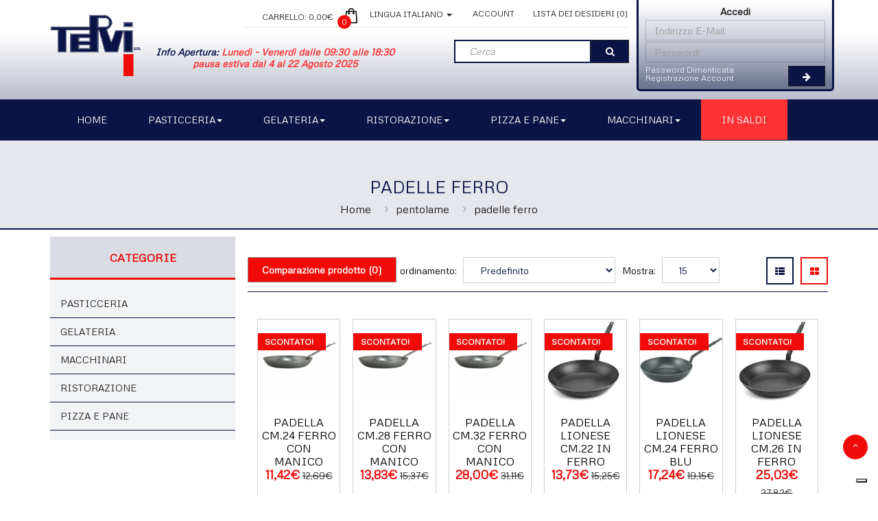

--- FILE ---
content_type: text/html; charset=utf-8
request_url: https://www.tervi.it/index.php?route=product/category&path=98_277
body_size: 11787
content:

<!DOCTYPE html>
<!--[if IE]><![endif]-->
<!--[if IE 8 ]><html dir="ltr" lang="it" class="ie8"><![endif]-->
<!--[if IE 9 ]><html dir="ltr" lang="it" class="ie9"><![endif]-->
<!--[if (gt IE 9)|!(IE)]><!-->
<html dir="ltr" class="ltr" lang="it">
<!--<![endif]-->
  <head>
    <meta charset="UTF-8" />
    <meta name="viewport" content="width=device-width, initial-scale=1">
    <title></title>
    <base href="" />
    <link href='https://fonts.googleapis.com/css?family=Metrophobic' rel='stylesheet' type='text/css'>
        <meta name="description" content="padelle in ferro" />
            <meta http-equiv="X-UA-Compatible" content="IE=edge">
	<meta property="og:image" content="<b>Notice</b>: Undefined variable: meta_image in <b>/www/MW_qXIIRyccq/tervi.it/catalog/view/theme/pav_protector/template/common/parts/head.tpl</b> on line <b>76</b>" />
	<meta property="og:title" content="Tervi" />
	<meta property="og:type" content="website" />
	<meta property="og:url" content="http://www.tervi.it/index.php?route=product/category&path=98_277" />
    
	        <link href="https://www.tervi.it/index.php?route=product/category&amp;path=277" rel="canonical" />
        <link href="https://www.tervi.it/index.php?route=product/category&amp;path=277&amp;page=2" rel="next" />
        <link href="image/catalog/tervi_ico.png" rel="icon" />
            <link href="https://www.tervi.it/catalog/view/theme/pav_protector/stylesheet/stylesheet.css" rel="stylesheet" />
        <link href="https://www.tervi.it/catalog/view/javascript/font-awesome/css/font-awesome.min.css" rel="stylesheet" />
        <link href="https://www.tervi.it/catalog/view/theme/pav_protector/stylesheet/material-design-iconic-font.min.css" rel="stylesheet" />
        <link href="https://www.tervi.it/catalog/view/javascript/jquery/magnific/magnific-popup.css" rel="stylesheet" />
        <link href="https://www.tervi.it/catalog/view/javascript/jquery/owl-carousel/owl.carousel.css" rel="stylesheet" />
        <link href="https://www.tervi.it/catalog/view/theme/pav_protector/stylesheet/tervi16.css?v=4.1.1" rel="stylesheet" />
            <script type="text/javascript" src="https://www.tervi.it/catalog/view/javascript/jquery/jquery-2.1.1.min.js"></script>
        <script type="text/javascript" src="https://www.tervi.it/catalog/view/javascript/jquery/magnific/jquery.magnific-popup.min.js"></script>
        <script type="text/javascript" src="https://www.tervi.it/catalog/view/javascript/bootstrap/js/bootstrap.min.js"></script>
        <script type="text/javascript" src="https://www.tervi.it/catalog/view/javascript/common.js"></script>
        <script type="text/javascript" src="https://www.tervi.it/catalog/view/theme/pav_protector/javascript/common.js"></script>
        <script type="text/javascript" src="https://www.tervi.it/catalog/view/javascript/jquery/owl-carousel/owl.carousel.min.js"></script>
        <script type="text/javascript" src="https://www.tervi.it/catalog/view/javascript/pavdeals/countdown.js"></script>
    	<script type="text/javascript">
	var _iub = _iub || [];
	_iub.csConfiguration = {"siteId":1231644,"cookiePolicyId":31324099,"lang":"it","storage":{"useSiteId":true}};
	</script>
	<script type="text/javascript" src="https://cs.iubenda.com/autoblocking/1231644.js"></script>
	<script type="text/javascript" src="//cdn.iubenda.com/cs/gpp/stub.js"></script>
	<script type="text/javascript" src="//cdn.iubenda.com/cs/iubenda_cs.js" charset="UTF-8" async></script>
    <!-- FONT -->
        <!-- FONT -->
    
      </head>
<body class="product-category-98_277 layout- ">
<div class="row-offcanvas row-offcanvas-left"> 
<div class="bo-mainmenu">
  <nav id="topbar">
    <div class="container">
      <div id="top-links" class="nav col-sm-9 text-right" >
        <ul class="list-inline">
          <li class="dropdown hidden-lg"><a href="#" class="dropdown-toggle" data-toggle="dropdown"><span>Setting</span><span class="caret"></span></a>
            <ul class="dropdown-menu dropdown-menu-right">
              <li><a class="shoppingcart" href="https://www.tervi.it/index.php?route=checkout/cart">Carrello della Spesa</a></li>
              <li><a class="last checkout" href="https://www.tervi.it/index.php?route=checkout/checkout">Cassa</a></li>
              <li><a class="account" href="https://www.tervi.it/index.php?route=account/account">Account</a></li>
                           </ul>
          </li>
          
		  <li class="hidden-xs hidden-sm hidden-md"><a href="https://www.tervi.it/index.php?route=account/account">Account</a></li>
          <li class="hidden-xs hidden-sm hidden-md"><a href="https://www.tervi.it/index.php?route=account/wishlist" id="wishlist-total" title="Lista dei Desideri (0)">Lista dei Desideri (0)</a></li>
                      </ul>
		 <ul class="list-inline"><li><form action="https://www.tervi.it/index.php?route=common/language/language" method="post" enctype="multipart/form-data" id="form-language">
    <button class="btn-link dropdown-toggle" data-toggle="dropdown">
      <span class="hidden-xs">Lingua</span>
                    <span>Italiano</span>
            <span class="caret"></span></button>
    <ul class="dropdown-menu pull-right">
            
      <li><button class="language-select" type="button" name="en-gb"><img src="catalog/language/en-gb/en-gb.png" alt="English" title="English" /> English</button></li>
      
            
      <li><button class="language-select" type="button" name="it-it"><img src="catalog/language/it-it/it-it.png" alt="Italiano" title="Italiano" /> Italiano</button></li>
      
          </ul>
  
  <input type="hidden" name="code" value="" />
  <input type="hidden" name="redirect" value="https://www.tervi.it/index.php?route=product/category&amp;path=98_277" />
</form>
</li></ul>
         <ul class="list-inline"><li><div id="cart" class="clearfix">
    <div data-toggle="dropdown" data-loading-text="Caricamento..." class="dropdown-toggle">      
      <div class="cart-inner">
        <a href="">
          <i class="icon-cart"></i>
          <span id="cart-total" class="cart-total radius-x ">0 </span>
          
                    <span class="wrap-cart">        
          <span class="text-cart">Carrello: </span>
          <span id="text-items"> 0,00€</span>
          </span>
          
          
        </a>
          
      </div>
      </div>
  <ul class="dropdown-menu pull-right">
        <li>
      <p class="text-center">Il carrello &egrave; vuoto!</p>
    </li>
      </ul>
</div>
</li>
        </ul>
      </div>
	</div>
  </nav>
  </div>

<header class="header-v1">
  <div class="container text-center">
    <div class="row">
        <div class="col-sm-9">
            <div id="logo" class="text-left" >
			  			  <a href="https://www.tervi.it/index.php?route=common/home" class="a_logo"><img src="https://www.tervi.it/image/catalog/logo_tervi.png" title="Tervi Store" alt="Tervi Store" class="img-responsive" /></a>
			  			  <div class="open"><b style=" color: #0A1447;">Info Apertura:</b> Lunedì - Venerdì 
dalle 09:30 alle 18:30<br>pausa estiva dal 4 al 22 Agosto 2025</div>
				<div id="search" class=" pull-right">
					
					<button type="button" class="btn btn-default pull-right" style="background: #0A1447;height: 34px;line-height: 16px;"><i class="fa fa-search"></i></button>
					
					<input type="text" name="search" value="" placeholder="Cerca" class="form-control pull-right" />
				  
				</div>
			</div>
        </div>
        <div class="col-sm-3" id="accedi_module" style="padding: 10px;margin: 10px 0;position: absolute;right: 0;top: -64px;/* background: #0A1447; */background-image: linear-gradient(to top, rgba(10, 20, 71, 0.46) 6%, white 94%);border: 3px solid #0A1447;border-radius: 5px;">
            <strong>Accedi</strong>
			<form action="https://www.tervi.it/index.php?route=account/login" method="post" enctype="multipart/form-data" class="">
              <div class="form-group" style="margin-bottom: 2px;">
                 <input type="text" name="email" value="" placeholder="Indirizzo E-Mail:" id="input-email" class="form-control" style="height: 30px;">
              </div>
              <div class="form-group" style="margin-bottom: 5px;">
                <input type="password" name="password" value="" placeholder="Password:" id="input-password" class="form-control" style="height: 30px;">
              </div>
              <div>
				  <div style="width: 50%;text-align: left;font-size: 12px;float: left;line-height: 12px;">
					<a href="https://www.tervi.it/index.php?route=account/forgotten" style="color: #EDEEF2;" >Password Dimenticata</a><br>
					<a href="https://www.tervi.it/index.php?route=account/register" style="color: #EDEEF2;">Registrazione Account</a>
				  </div>
				  <div style="width: 50%;text-align: right;font-size: 12px;line-height: 12px;float: right;height: 20px;">
					<button type="submit" class="btn btn-default pull-right" style="background-color: #0A1447;height: 30px;line-height: inherit;">
						<i class="fa fa-arrow-right" style="color: #EDEEF2;"></i>
					</button>
				  </div>
			  </div>
            </form>
        </div>
    </div>
  </div>
  <div class="menu">
    <div class="container">
      <div class="inner">
        <!-- menu -->
<div id="pav-mainnav" class="pav-mainnav"><div class="pav-megamenu navbar-mega pull-left">
<button data-toggle="offcanvas" class="btn btn-primary canvas-menu hidden-lg hidden-md" type="button"><span class="fa fa-bars"></span> Menu</button>
    
<nav id="pav-megamenu" class="pav-megamenu hidden-sm hidden-xs">
	<div class="navbar">
		<div id="mainmenutop" class="megamenu" role="navigation">
			<div class="navbar-header">
				<div class="collapse navbar-collapse" id="bs-megamenu">
					<ul class="nav navbar-nav megamenu"><li class="" ><a href="https://www.tervi.it"><span class="menu-title">Home</span></a></li><li class="parent dropdown " ><a class="dropdown-toggle" data-toggle="dropdown" href="https://www.tervi.it/pasticceria"><span class="menu-title">Pasticceria</span><b class="caret"></b></a><div class="dropdown-menu level1"  ><div class="dropdown-menu-inner"><div class="row"><div class="col-sm-12 mega-col" data-colwidth="12" data-type="menu" ><div class="mega-col-inner"><ul><li class="parent dropdown-submenu " ><a class="dropdown-toggle" data-toggle="dropdown" href="https://www.tervi.it/index.php?route=product/category&amp;path=64_347"><span class="menu-title">attrezzature pasticceria</span><b class="caret"></b></a><div class="dropdown-menu level2"  ><div class="dropdown-menu-inner"><div class="row"><div class="col-sm-12 mega-col" data-colwidth="12" data-type="menu" ><div class="mega-col-inner"><ul><li class=" " ><a href="https://www.tervi.it/index.php?route=product/category&amp;path=347_378"><span class="menu-title">bagnomaria</span></a></li><li class=" " ><a href="https://www.tervi.it/index.php?route=product/category&amp;path=347_383"><span class="menu-title">compressori</span></a></li><li class=" " ><a href="https://www.tervi.it/index.php?route=product/category&amp;path=347_375"><span class="menu-title">dosatori</span></a></li><li class=" " ><a href="https://www.tervi.it/index.php?route=product/category&amp;path=347_381"><span class="menu-title">lampada x zucchero</span></a></li><li class=" " ><a href="https://www.tervi.it/index.php?route=product/category&amp;path=347_374"><span class="menu-title">Mixer</span></a></li><li class=" " ><a href="https://www.tervi.it/index.php?route=product/category&amp;path=347_376"><span class="menu-title">planetaria da tavolo</span></a></li><li class=" " ><a href="https://www.tervi.it/index.php?route=product/category&amp;path=347_377"><span class="menu-title">Riempitrice</span></a></li><li class=" " ><a href="https://www.tervi.it/index.php?route=product/category&amp;path=347_356"><span class="menu-title">siringhe mont blanc - biscotti</span></a></li><li class=" " ><a href="https://www.tervi.it/index.php?route=product/category&amp;path=347_433"><span class="menu-title">varie</span></a></li><li class=" " ><a href="https://www.tervi.it/index.php?route=product/category&amp;path=347_435"><span class="menu-title">Pelamele</span></a></li></ul></div></div></div></li><li class="parent dropdown-submenu " ><a class="dropdown-toggle" data-toggle="dropdown" href="https://www.tervi.it/pasticceria/pasticceria-alzata"><span class="menu-title">Alzate</span><b class="caret"></b></a><div class="dropdown-menu level2"  ><div class="dropdown-menu-inner"><div class="row"><div class="col-sm-12 mega-col" data-colwidth="12" data-type="menu" ><div class="mega-col-inner"><ul><li class=" " ><a href="https://www.tervi.it/pasticceria-alzata/pasticceria-alzata-plastica"><span class="menu-title">plastica</span></a></li><li class=" " ><a href="https://www.tervi.it/index.php?route=product/category&amp;path=68_292"><span class="menu-title">inox e alluminio</span></a></li><li class=" " ><a href="https://www.tervi.it/index.php?route=product/category&amp;path=68_363"><span class="menu-title">acciaio inox</span></a></li><li class=" " ><a href="https://www.tervi.it/index.php?route=product/category&amp;path=68_367"><span class="menu-title">plexiglass</span></a></li></ul></div></div></div></li><li class=" " ><a href="https://www.tervi.it/index.php?route=product/category&amp;path=64_368"><span class="menu-title">asciugapanettoni</span></a></li><li class="parent dropdown-submenu " ><a class="dropdown-toggle" data-toggle="dropdown" href="https://www.tervi.it/pasticceria/pasticceria-bacinelle-inox"><span class="menu-title">Bacinelle </span><b class="caret"></b></a><div class="dropdown-menu level2"  ><div class="dropdown-menu-inner"><div class="row"><div class="col-sm-12 mega-col" data-colwidth="12" data-type="menu" ><div class="mega-col-inner"><ul><li class=" " ><a href="https://www.tervi.it/index.php?route=product/category&amp;path=70_364"><span class="menu-title">acciaio inox</span></a></li><li class=" " ><a href="https://www.tervi.it/index.php?route=product/category&amp;path=70_366"><span class="menu-title">plastica</span></a></li></ul></div></div></div></li><li class="parent dropdown-submenu " ><a class="dropdown-toggle" data-toggle="dropdown" href="https://www.tervi.it/pasticceria/pasticceria-beccucci"><span class="menu-title">beccucci</span><b class="caret"></b></a><div class="dropdown-menu level2"  ><div class="dropdown-menu-inner"><div class="row"><div class="col-sm-12 mega-col" data-colwidth="12" data-type="menu" ><div class="mega-col-inner"><ul><li class=" " ><a href="https://www.tervi.it/pasticceria-beccucci/pasticceria-beccucci-inox"><span class="menu-title">inox</span></a></li><li class=" " ><a href="https://www.tervi.it/pasticceria-beccucci/pasticceria-beccucci-stampati"><span class="menu-title">stampati</span></a></li><li class=" " ><a href="https://www.tervi.it/pasticceria-beccucci/pasticceria-beccucci-bordure-e-decorazione"><span class="menu-title">bordure e decorazione</span></a></li><li class=" " ><a href="https://www.tervi.it/pasticceria-beccucci/pasticceria-beccucci-plastica-e-policarbonato"><span class="menu-title">plastica e policarbonato</span></a></li><li class=" " ><a href="https://www.tervi.it/index.php?route=product/category&amp;path=260_432"><span class="menu-title">decorazione</span></a></li></ul></div></div></div></li><li class=" " ><a href="https://www.tervi.it/pasticceria-accessori/pasticceria-accessori-cannoli"><span class="menu-title">cannoli</span></a></li><li class=" " ><a href="https://www.tervi.it/index.php?route=product/category&amp;path=64_418"><span class="menu-title">dispenser per bagna</span></a></li><li class="parent dropdown-submenu " ><a class="dropdown-toggle" data-toggle="dropdown" href="https://www.tervi.it/pasticceria/pasticceria-cioccolato"><span class="menu-title">cioccolato</span><b class="caret"></b></a><div class="dropdown-menu level2"  ><div class="dropdown-menu-inner"><div class="row"><div class="col-sm-12 mega-col" data-colwidth="12" data-type="menu" ><div class="mega-col-inner"><ul><li class=" " ><a href="https://www.tervi.it/pasticceria-cioccolato/pasticceria-cioccolato-praline"><span class="menu-title">praline</span></a></li><li class=" " ><a href="https://www.tervi.it/pasticceria-cioccolato/pasticceria-cioccolato-halloween"><span class="menu-title">halloween</span></a></li><li class=" " ><a href="https://www.tervi.it/index.php?route=product/category&amp;path=240_321"><span class="menu-title">uova</span></a></li><li class=" " ><a href="https://www.tervi.it/index.php?route=product/category&amp;path=240_299"><span class="menu-title">pasqua</span></a></li><li class=" " ><a href="https://www.tervi.it/index.php?route=product/category&amp;path=240_297"><span class="menu-title">natale</span></a></li><li class=" " ><a href="https://www.tervi.it/index.php?route=product/category&amp;path=240_280"><span class="menu-title">accessori</span></a></li></ul></div></div></div></li><li class="parent dropdown-submenu " ><a class="dropdown-toggle" data-toggle="dropdown" href="https://www.tervi.it/pasticceria/pasticceria-fasce"><span class="menu-title">fasce</span><b class="caret"></b></a><div class="dropdown-menu level2"  ><div class="dropdown-menu-inner"><div class="row"><div class="col-sm-12 mega-col" data-colwidth="12" data-type="menu" ><div class="mega-col-inner"><ul><li class=" " ><a href="https://www.tervi.it/pasticceria-fasce/pasticceria-fasce-cuore"><span class="menu-title">cuore</span></a></li><li class=" " ><a href="https://www.tervi.it/pasticceria-fasce/pasticceria-fasce-quadrato-e-rettangolo"><span class="menu-title">quadrato e rettangolo</span></a></li><li class=" " ><a href="https://www.tervi.it/pasticceria-fasce/pasticceria-fasce-tondo-e-ovale"><span class="menu-title">tondo e ovale</span></a></li><li class=" " ><a href="https://www.tervi.it/index.php?route=product/category&amp;path=232_317"><span class="menu-title">termoplastiche</span></a></li><li class=" " ><a href="https://www.tervi.it/index.php?route=product/category&amp;path=232_310"><span class="menu-title">microforato</span></a></li></ul></div></div></div></li><li class=" " ><a href="https://www.tervi.it/index.php?route=product/category&amp;path=64_399"><span class="menu-title">fruste</span></a></li><li class=" " ><a href="https://www.tervi.it/index.php?route=product/category&amp;path=64_417"><span class="menu-title">Griglie</span></a></li><li class=" " ><a href="https://www.tervi.it/index.php?route=product/category&amp;path=64_415"><span class="menu-title">Guanti</span></a></li><li class="parent dropdown-submenu " ><a class="dropdown-toggle" data-toggle="dropdown" href="https://www.tervi.it/pasticceria/pasticceria-zucchero"><span class="menu-title">zucchero</span><b class="caret"></b></a><div class="dropdown-menu level2"  ><div class="dropdown-menu-inner"><div class="row"><div class="col-sm-12 mega-col" data-colwidth="12" data-type="menu" ><div class="mega-col-inner"><ul><li class=" " ><a href="https://www.tervi.it/pasticceria-zucchero/pasticceria-zucchero-pasta-e-colori"><span class="menu-title">pasta e colori</span></a></li><li class=" " ><a href="https://www.tervi.it/pasticceria-zucchero/pasticceria-zucchero-festivita"><span class="menu-title">festività varie</span></a></li><li class=" " ><a href="https://www.tervi.it/pasticceria-zucchero/pasticceria-zucchero-decorazione"><span class="menu-title">decorazione</span></a></li><li class=" " ><a href="https://www.tervi.it/pasticceria-zucchero/pasticceria-zucchero-stampi"><span class="menu-title">stampi</span></a></li></ul></div></div></div></li><li class=" " ><a href="https://www.tervi.it/pasticceria/pasticceria-pennelli"><span class="menu-title">pennelli</span></a></li><li class="parent dropdown-submenu " ><a class="dropdown-toggle" data-toggle="dropdown" href="https://www.tervi.it/pasticceria/pasticceria-polsonetti"><span class="menu-title">Polsonetti</span><b class="caret"></b></a><div class="dropdown-menu level2"  ><div class="dropdown-menu-inner"><div class="row"><div class="col-sm-12 mega-col" data-colwidth="12" data-type="menu" ><div class="mega-col-inner"><ul><li class=" " ><a href="https://www.tervi.it/pasticceria-polsonetti/pasticceria-polsonetti-rame"><span class="menu-title">rame</span></a></li><li class=" " ><a href="https://www.tervi.it/pasticceria-polsonetti/pasticceria-polsonetti-inox"><span class="menu-title">inox</span></a></li></ul></div></div></div></li><li class="parent dropdown-submenu " ><a class="dropdown-toggle" data-toggle="dropdown" href="https://www.tervi.it/pasticceria/pasticceria-edibili"><span class="menu-title">prodotti alimentari</span><b class="caret"></b></a><div class="dropdown-menu level2"  ><div class="dropdown-menu-inner"><div class="row"><div class="col-sm-12 mega-col" data-colwidth="12" data-type="menu" ><div class="mega-col-inner"><ul><li class=" " ><a href="https://www.tervi.it/index.php?route=product/category&amp;path=215_301"><span class="menu-title">colori</span></a></li><li class=" " ><a href="https://www.tervi.it/index.php?route=product/category&amp;path=215_402"><span class="menu-title">decorazione</span></a></li><li class=" " ><a href="https://www.tervi.it/index.php?route=product/category&amp;path=215_403"><span class="menu-title">ghiaccia e merletto</span></a></li><li class=" " ><a href="https://www.tervi.it/index.php?route=product/category&amp;path=215_404"><span class="menu-title">isomalto</span></a></li><li class=" " ><a href="https://www.tervi.it/index.php?route=product/category&amp;path=215_405"><span class="menu-title">pasta di zucchero</span></a></li><li class=" " ><a href="https://www.tervi.it/index.php?route=product/category&amp;path=215_406"><span class="menu-title">burro di cacao</span></a></li><li class=" " ><a href="https://www.tervi.it/index.php?route=product/category&amp;path=215_407"><span class="menu-title">ingredienti</span></a></li><li class=" " ><a href="https://www.tervi.it/index.php?route=product/category&amp;path=215_409"><span class="menu-title">paste semilavorati</span></a></li></ul></div></div></div></li><li class=" " ><a href="https://www.tervi.it/pasticceria/pasticceria-rulli-rullette"><span class="menu-title">rulli e rullette</span></a></li><li class=" " ><a href="https://www.tervi.it/pasticceria/pasticceria-sacchetti"><span class="menu-title">sac a poche</span></a></li><li class=" " ><a href="https://www.tervi.it/index.php?route=product/category&amp;path=64_400"><span class="menu-title">setacci</span></a></li><li class=" " ><a href="https://www.tervi.it/index.php?route=product/category&amp;path=64_288"><span class="menu-title">spatole</span></a></li><li class="parent dropdown-submenu " ><a class="dropdown-toggle" data-toggle="dropdown" href="https://www.tervi.it/pasticceria/pasticceria-stampi-e-tortiere"><span class="menu-title">stampi e tortiere</span><b class="caret"></b></a><div class="dropdown-menu level2"  ><div class="dropdown-menu-inner"><div class="row"><div class="col-sm-12 mega-col" data-colwidth="12" data-type="menu" ><div class="mega-col-inner"><ul><li class=" " ><a href="https://www.tervi.it/pasticceria-stampi-e-tortiere/pasticceria-stampi-e-tortiere-silicone"><span class="menu-title">silicone</span></a></li><li class=" " ><a href="https://www.tervi.it/pasticceria-stampi-e-tortiere/pasticceria-stampi-e-tortiere-inox-alluminio"><span class="menu-title">inox e alluminio</span></a></li><li class=" " ><a href="https://www.tervi.it/pasticceria-stampi-e-tortiere/pasticceria-stampi-e-tortiere-natale"><span class="menu-title">natale</span></a></li><li class=" " ><a href="https://www.tervi.it/pasticceria-stampi-e-tortiere/pasticceria-stampi-e-tortiere-ferro"><span class="menu-title">ferro</span></a></li><li class=" " ><a href="https://www.tervi.it/index.php?route=product/category&amp;path=99_293"><span class="menu-title">banda stagnata</span></a></li><li class=" " ><a href="https://www.tervi.it/index.php?route=product/category&amp;path=99_330"><span class="menu-title">antiaderente</span></a></li></ul></div></div></div></li><li class="parent dropdown-submenu " ><a class="dropdown-toggle" data-toggle="dropdown" href="https://www.tervi.it/pasticceria/pasticceria-tagliapasta"><span class="menu-title">tagliapasta</span><b class="caret"></b></a><div class="dropdown-menu level2"  ><div class="dropdown-menu-inner"><div class="row"><div class="col-sm-12 mega-col" data-colwidth="12" data-type="menu" ><div class="mega-col-inner"><ul><li class=" " ><a href="https://www.tervi.it/pasticceria-tagliapasta/pasticceria-tagliapasta-pasqua"><span class="menu-title">pasqua</span></a></li><li class=" " ><a href="https://www.tervi.it/pasticceria-tagliapasta/pasticceria-tagliapasta-acciaio"><span class="menu-title">acciaio</span></a></li><li class=" " ><a href="https://www.tervi.it/pasticceria-tagliapasta/pasticceria-tagliapasta-banda-stagnata-plastica"><span class="menu-title">banda stagnata e plastica</span></a></li><li class=" " ><a href="https://www.tervi.it/pasticceria-tagliapasta/pasticceria-tagliapasta-natale"><span class="menu-title">Tagliapaste di Natale</span></a></li><li class=" " ><a href="https://www.tervi.it/pasticceria-tagliapasta/pasticceria-tagliapasta-acciaio-inox"><span class="menu-title">acciaio</span></a></li><li class=" " ><a href="https://www.tervi.it/index.php?route=product/category&amp;path=219_424"><span class="menu-title">acciaio inox</span></a></li><li class=" " ><a href="https://www.tervi.it/index.php?route=product/category&amp;path=219_425"><span class="menu-title">plastica</span></a></li><li class=" " ><a href="https://www.tervi.it/index.php?route=product/category&amp;path=219_430"><span class="menu-title">natale</span></a></li></ul></div></div></div></li><li class="parent dropdown-submenu " ><a class="dropdown-toggle" data-toggle="dropdown" href="https://www.tervi.it/pasticceria/pasticceria-tartellette"><span class="menu-title">tartellette</span><b class="caret"></b></a><div class="dropdown-menu level2"  ><div class="dropdown-menu-inner"><div class="row"><div class="col-sm-12 mega-col" data-colwidth="12" data-type="menu" ><div class="mega-col-inner"><ul><li class=" " ><a href="https://www.tervi.it/pasticceria-tartellette/pasticceria-tartellette-banda-stagnata"><span class="menu-title">banda stagnata</span></a></li><li class=" " ><a href="https://www.tervi.it/pasticceria-tartellette/pasticceria-tartellette-alluminio"><span class="menu-title">alluminio</span></a></li><li class=" " ><a href="https://www.tervi.it/index.php?route=product/category&amp;path=206_331"><span class="menu-title">antiaderente</span></a></li><li class=" " ><a href="https://www.tervi.it/index.php?route=product/category&amp;path=206_332"><span class="menu-title">casseruole antiaderenti</span></a></li></ul></div></div></div></li><li class="parent dropdown-submenu " ><a class="dropdown-toggle" data-toggle="dropdown" href="https://www.tervi.it/index.php?route=product/category&amp;path=64_289"><span class="menu-title">teglie</span><b class="caret"></b></a><div class="dropdown-menu level2"  ><div class="dropdown-menu-inner"><div class="row"><div class="col-sm-12 mega-col" data-colwidth="12" data-type="menu" ><div class="mega-col-inner"><ul><li class=" " ><a href="https://www.tervi.it/index.php?route=product/category&amp;path=289_336"><span class="menu-title">antiaderente</span></a></li><li class=" " ><a href="https://www.tervi.it/index.php?route=product/category&amp;path=289_337"><span class="menu-title">banda stagnata</span></a></li><li class=" " ><a href="https://www.tervi.it/index.php?route=product/category&amp;path=289_338"><span class="menu-title">acciaio inox</span></a></li><li class=" " ><a href="https://www.tervi.it/index.php?route=product/category&amp;path=289_339"><span class="menu-title">lamiera bleu</span></a></li><li class=" " ><a href="https://www.tervi.it/index.php?route=product/category&amp;path=289_342"><span class="menu-title">lamiera alluminata</span></a></li><li class=" " ><a href="https://www.tervi.it/index.php?route=product/category&amp;path=289_344"><span class="menu-title">siliconate</span></a></li><li class=" " ><a href="https://www.tervi.it/index.php?route=product/category&amp;path=289_346"><span class="menu-title">teflonate</span></a></li><li class=" " ><a href="https://www.tervi.it/index.php?route=product/category&amp;path=289_334"><span class="menu-title">alluminio</span></a></li></ul></div></div></div></li><li class="parent dropdown-submenu " ><a class="dropdown-toggle" data-toggle="dropdown" href="https://www.tervi.it/pasticceria/pasticceria-vassoi"><span class="menu-title">vassoi</span><b class="caret"></b></a><div class="dropdown-menu level2"  ><div class="dropdown-menu-inner"><div class="row"><div class="col-sm-12 mega-col" data-colwidth="12" data-type="menu" ><div class="mega-col-inner"><ul><li class=" " ><a href="https://www.tervi.it/pasticceria-vassoi/pasticceria-vassoi-acciaio"><span class="menu-title">acciaio</span></a></li></ul></div></div></div></li><li class=" " ><a href="https://www.tervi.it/pasticceria/pasticceria-libri"><span class="menu-title">libri</span></a></li><li class="parent dropdown-submenu " ><a class="dropdown-toggle" data-toggle="dropdown" href="https://www.tervi.it/pasticceria/pasticceria-tappetino-decorazione"><span class="menu-title">Tappetino decorazione </span><b class="caret"></b></a><div class="dropdown-menu level2"  ><div class="dropdown-menu-inner"><div class="row"><div class="col-sm-12 mega-col" data-colwidth="12" data-type="menu" ><div class="mega-col-inner"><ul><li class=" " ><a href="https://www.tervi.it/index.php?route=product/category&amp;path=265_278"><span class="menu-title">acetato</span></a></li></ul></div></div></div></li><li class="parent dropdown-submenu " ><a class="dropdown-toggle" data-toggle="dropdown" href="https://www.tervi.it/index.php?route=product/category&amp;path=64_285"><span class="menu-title">pentolame</span><b class="caret"></b></a><div class="dropdown-menu level2"  ><div class="dropdown-menu-inner"><div class="row"><div class="col-sm-12 mega-col" data-colwidth="12" data-type="menu" ><div class="mega-col-inner"><ul><li class=" " ><a href="https://www.tervi.it/index.php?route=product/category&amp;path=285_300"><span class="menu-title">pentole acciaio</span></a></li></ul></div></div></div></li><li class=" " ><a href="https://www.tervi.it/index.php?route=product/category&amp;path=64_284"><span class="menu-title">misurazione</span></a></li><li class=" " ><a href="https://www.tervi.it/index.php?route=product/category&amp;path=64_287"><span class="menu-title">spatole</span></a></li><li class=" " ><a href="https://www.tervi.it/index.php?route=product/category&amp;path=314_315"><span class="menu-title">microforato</span></a></li><li class=" " ><a href="https://www.tervi.it/index.php?route=product/category&amp;path=64_411"><span class="menu-title">pinze e molle per dolci</span></a></li><li class="parent dropdown-submenu " ><a class="dropdown-toggle" data-toggle="dropdown" href="https://www.tervi.it/index.php?route=product/category&amp;path=64_419"><span class="menu-title">cannoli</span><b class="caret"></b></a><div class="dropdown-menu level2"  ><div class="dropdown-menu-inner"><div class="row"><div class="col-sm-12 mega-col" data-colwidth="12" data-type="menu" ><div class="mega-col-inner"><ul><li class=" " ><a href="https://www.tervi.it/index.php?route=product/category&amp;path=419_420"><span class="menu-title">banda stagnata</span></a></li><li class=" " ><a href="https://www.tervi.it/index.php?route=product/category&amp;path=419_421"><span class="menu-title">acciaio inox</span></a></li></ul></div></div></div></li><li class="parent dropdown-submenu " ><a class="dropdown-toggle" data-toggle="dropdown" href="https://www.tervi.it/index.php?route=product/category&amp;path=64_422"><span class="menu-title">Imbuto marmellata</span><b class="caret"></b></a><div class="dropdown-menu level2"  ><div class="dropdown-menu-inner"><div class="row"><div class="col-sm-12 mega-col" data-colwidth="12" data-type="menu" ><div class="mega-col-inner"><ul><li class=" " ><a href="https://www.tervi.it/index.php?route=product/category&amp;path=422_423"><span class="menu-title">acciaio inox</span></a></li></ul></div></div></div></li><li class=" " ><a href="https://www.tervi.it/index.php?route=product/category&amp;path=64_431"><span class="menu-title">microforato</span></a></li><li class="parent dropdown-submenu " ><a class="dropdown-toggle" data-toggle="dropdown" href="https://www.tervi.it/index.php?route=product/category&amp;path=64_436"><span class="menu-title">portateglie</span><b class="caret"></b></a><div class="dropdown-menu level2"  ><div class="dropdown-menu-inner"><div class="row"><div class="col-sm-12 mega-col" data-colwidth="12" data-type="menu" ><div class="mega-col-inner"><ul><li class=" " ><a href="https://www.tervi.it/index.php?route=product/category&amp;path=436_437"><span class="menu-title">acciaio inox</span></a></li></ul></div></div></div></li></ul></div></div></div></li><li class="parent dropdown " ><a class="dropdown-toggle" data-toggle="dropdown" href="https://www.tervi.it/gelateria"><span class="menu-title">Gelateria</span><b class="caret"></b></a><div class="dropdown-menu level1"  ><div class="dropdown-menu-inner"><div class="row"><div class="col-sm-12 mega-col" data-colwidth="12" data-type="menu" ><div class="mega-col-inner"><ul><li class="parent dropdown-submenu " ><a class="dropdown-toggle" data-toggle="dropdown" href="https://www.tervi.it/gelateria/gelateria-accessori"><span class="menu-title">acessori gelateria</span><b class="caret"></b></a><div class="dropdown-menu level2"  ><div class="dropdown-menu-inner"><div class="row"><div class="col-sm-12 mega-col" data-colwidth="12" data-type="menu" ><div class="mega-col-inner"><ul><li class=" " ><a href="https://www.tervi.it/index.php?route=product/category&amp;path=90_323"><span class="menu-title">contenitori graduati</span></a></li><li class=" " ><a href="https://www.tervi.it/gelateria-accessori/gelateria-accessori-torte-coppette-stampi"><span class="menu-title">coppette gelato</span></a></li><li class=" " ><a href="https://www.tervi.it/index.php?route=product/category&amp;path=90_322"><span class="menu-title">forme gelato</span></a></li><li class=" " ><a href="https://www.tervi.it/gelateria-accessori/gelateria-accessori-stampi-terrine"><span class="menu-title">stampo gelato</span></a></li><li class=" " ><a href="https://www.tervi.it/index.php?route=product/category&amp;path=90_324"><span class="menu-title">silicone</span></a></li><li class=" " ><a href="https://www.tervi.it/gelateria/gelateria-vaschette-carapine"><span class="menu-title">vaschette e carapine</span></a></li><li class=" " ><a href="https://www.tervi.it/index.php?route=product/category&amp;path=90_304"><span class="menu-title">varie</span></a></li><li class=" " ><a href="https://www.tervi.it/index.php?route=product/category&amp;path=90_408"><span class="menu-title">lubrificante alimentare</span></a></li></ul></div></div></div></li><li class="parent dropdown-submenu " ><a class="dropdown-toggle" data-toggle="dropdown" href="https://www.tervi.it/index.php?route=product/category&amp;path=62_369"><span class="menu-title">attrezzature gelateria</span><b class="caret"></b></a><div class="dropdown-menu level2"  ><div class="dropdown-menu-inner"><div class="row"><div class="col-sm-12 mega-col" data-colwidth="12" data-type="menu" ><div class="mega-col-inner"><ul><li class=" " ><a href="https://www.tervi.it/index.php?route=product/category&amp;path=369_370"><span class="menu-title">Frullini frappe</span></a></li><li class=" " ><a href="https://www.tervi.it/index.php?route=product/category&amp;path=369_371"><span class="menu-title">Frullatori</span></a></li><li class=" " ><a href="https://www.tervi.it/index.php?route=product/category&amp;path=369_372"><span class="menu-title">Gelatiere</span></a></li><li class=" " ><a href="https://www.tervi.it/index.php?route=product/category&amp;path=369_373"><span class="menu-title">Mixer</span></a></li><li class=" " ><a href="https://www.tervi.it/index.php?route=product/category&amp;path=369_389"><span class="menu-title">tritaghiaccio</span></a></li><li class=" " ><a href="https://www.tervi.it/index.php?route=product/category&amp;path=369_391"><span class="menu-title">centrifughe estrattori</span></a></li></ul></div></div></div></li><li class=" " ><a href="https://www.tervi.it/index.php?route=product/category&amp;path=62_427"><span class="menu-title">palette gelato</span></a></li><li class="parent dropdown-submenu " ><a class="dropdown-toggle" data-toggle="dropdown" href="https://www.tervi.it/index.php?route=product/category&amp;path=62_428"><span class="menu-title">porzionatore gelato</span><b class="caret"></b></a><div class="dropdown-menu level2"  ><div class="dropdown-menu-inner"><div class="row"><div class="col-sm-12 mega-col" data-colwidth="12" data-type="menu" ><div class="mega-col-inner"><ul><li class=" " ><a href="https://www.tervi.it/index.php?route=product/category&amp;path=428_429"><span class="menu-title">porzionatori  palette</span></a></li></ul></div></div></div></li></ul></div></div></div></li><li class="parent dropdown " ><a class="dropdown-toggle" data-toggle="dropdown" href="https://www.tervi.it/prodotti-ristorazione"><span class="menu-title">Ristorazione</span><b class="caret"></b></a><div class="dropdown-menu level1"  ><div class="dropdown-menu-inner"><div class="row"><div class="col-sm-12 mega-col" data-colwidth="12" data-type="menu" ><div class="mega-col-inner"><ul><li class="parent dropdown-submenu " ><a class="dropdown-toggle" data-toggle="dropdown" href="https://www.tervi.it/index.php?route=product/category&amp;path=65_348"><span class="menu-title">attrezzature ristorazione</span><b class="caret"></b></a><div class="dropdown-menu level2"  ><div class="dropdown-menu-inner"><div class="row"><div class="col-sm-12 mega-col" data-colwidth="12" data-type="menu" ><div class="mega-col-inner"><ul><li class=" " ><a href="https://www.tervi.it/index.php?route=product/category&amp;path=348_349"><span class="menu-title">affettatrici</span></a></li><li class=" " ><a href="https://www.tervi.it/index.php?route=product/category&amp;path=348_379"><span class="menu-title">affumicatori</span></a></li><li class=" " ><a href="https://www.tervi.it/index.php?route=product/category&amp;path=348_380"><span class="menu-title">caramelizzatori</span></a></li><li class=" " ><a href="https://www.tervi.it/index.php?route=product/category&amp;path=348_350"><span class="menu-title">cottura bassa temperatura</span></a></li><li class=" " ><a href="https://www.tervi.it/index.php?route=product/category&amp;path=348_351"><span class="menu-title">disidratatore</span></a></li><li class=" " ><a href="https://www.tervi.it/index.php?route=product/category&amp;path=348_352"><span class="menu-title">piastre induzione</span></a></li><li class=" " ><a href="https://www.tervi.it/index.php?route=product/category&amp;path=348_353"><span class="menu-title">piastre riscaldanti</span></a></li><li class=" " ><a href="https://www.tervi.it/index.php?route=product/category&amp;path=348_385"><span class="menu-title">sfogliatrici pasta</span></a></li><li class=" " ><a href="https://www.tervi.it/index.php?route=product/category&amp;path=348_354"><span class="menu-title">sifoni</span></a></li><li class=" " ><a href="https://www.tervi.it/index.php?route=product/category&amp;path=348_355"><span class="menu-title">siringhe</span></a></li><li class=" " ><a href="https://www.tervi.it/index.php?route=product/category&amp;path=348_357"><span class="menu-title">sottovuoto</span></a></li></ul></div></div></div></li><li class="parent dropdown-submenu " ><a class="dropdown-toggle" data-toggle="dropdown" href="https://www.tervi.it/prodotti-ristorazione/ristorazione-coltelleria"><span class="menu-title">Coltelleria</span><b class="caret"></b></a><div class="dropdown-menu level2"  ><div class="dropdown-menu-inner"><div class="row"><div class="col-sm-12 mega-col" data-colwidth="12" data-type="menu" ><div class="mega-col-inner"><ul><li class=" " ><a href="https://www.tervi.it/ristorazione-coltelleria/ristorazione-coltelleria-dick"><span class="menu-title">dick</span></a></li><li class=" " ><a href="https://www.tervi.it/ristorazione-coltelleria/ristorazione-coltelleria-kai"><span class="menu-title">kai</span></a></li><li class=" " ><a href="https://www.tervi.it/ristorazione-coltelleria/ristorazione-coltelleria-victorinox"><span class="menu-title">victorinox</span></a></li><li class=" " ><a href="https://www.tervi.it/ristorazione-coltelleria/ristorazione-coltelleria-varie-e-acciarini"><span class="menu-title">varie e acciarini</span></a></li><li class=" " ><a href="https://www.tervi.it/ristorazione-coltelleria/ristorazione-coltelleria-kiocera"><span class="menu-title">kiocera</span></a></li><li class=" " ><a href="https://www.tervi.it/ristorazione-coltelleria/ristorazione-coltelleria-arcos"><span class="menu-title">arcos</span></a></li><li class=" " ><a href="https://www.tervi.it/ristorazione-coltelleria/ristorazione-coltelleria-bufalo"><span class="menu-title">bufalo</span></a></li><li class=" " ><a href="https://www.tervi.it/index.php?route=product/category&amp;path=92_358"><span class="menu-title">acciarini affilacoltelli</span></a></li></ul></div></div></div></li><li class="parent dropdown-submenu " ><a class="dropdown-toggle" data-toggle="dropdown" href="https://www.tervi.it/prodotti-ristorazione/ristorazione-accessori"><span class="menu-title">Accessori Ristorazione</span><b class="caret"></b></a><div class="dropdown-menu level2"  ><div class="dropdown-menu-inner"><div class="row"><div class="col-sm-12 mega-col" data-colwidth="12" data-type="menu" ><div class="mega-col-inner"><ul><li class=" " ><a href="https://www.tervi.it/ristorazione-accessori/ristorazione-accessori-bar"><span class="menu-title">bar</span></a></li><li class=" " ><a href="https://www.tervi.it/index.php?route=product/category&amp;path=67_306"><span class="menu-title">varie</span></a></li><li class=" " ><a href="https://www.tervi.it/index.php?route=product/category&amp;path=67_249"><span class="menu-title">pizzeria</span></a></li><li class=" " ><a href="https://www.tervi.it/index.php?route=product/category&amp;path=67_329"><span class="menu-title">passini colini</span></a></li><li class=" " ><a href="https://www.tervi.it/index.php?route=product/category&amp;path=67_359"><span class="menu-title">aghi</span></a></li><li class=" " ><a href="https://www.tervi.it/index.php?route=product/category&amp;path=67_360"><span class="menu-title">apriscatole</span></a></li><li class=" " ><a href="https://www.tervi.it/index.php?route=product/category&amp;path=67_361"><span class="menu-title">batticarne</span></a></li><li class=" " ><a href="https://www.tervi.it/index.php?route=product/category&amp;path=67_365"><span class="menu-title">lardellatore</span></a></li></ul></div></div></div></li><li class="parent dropdown-submenu " ><a class="dropdown-toggle" data-toggle="dropdown" href="https://www.tervi.it/prodotti-ristorazione/ristorazione-cottura"><span class="menu-title">cottura</span><b class="caret"></b></a><div class="dropdown-menu level2"  ><div class="dropdown-menu-inner"><div class="row"><div class="col-sm-12 mega-col" data-colwidth="12" data-type="menu" ><div class="mega-col-inner"><ul><li class=" " ><a href="https://www.tervi.it/ristorazione-cottura/Ristorazione-stoviglie-casseruole-alluminio"><span class="menu-title">casseruole alluminio</span></a></li><li class=" " ><a href="https://www.tervi.it/ristorazione-cottura/ristorazione-stoviglie-casseruole-alluminio-antiaderente"><span class="menu-title">casseruole all. antiaderente</span></a></li><li class=" " ><a href="https://www.tervi.it/ristorazione-cottura/ristorazione-stoviglie-casseruole-acciaio"><span class="menu-title">casseruole acciaio</span></a></li><li class=" " ><a href="https://www.tervi.it/ristorazione-cottura/ristorazione-stoviglie-chinois-colapasta-coperchi"><span class="menu-title">chinois colapasta coperchi</span></a></li><li class=" " ><a href="https://www.tervi.it/ristorazione-cottura/ristorazione-stoviglie-padelle-acciaio"><span class="menu-title">padelle acciaio</span></a></li><li class=" " ><a href="https://www.tervi.it/index.php?route=product/category&amp;path=98_231"><span class="menu-title">padelle alluminio</span></a></li><li class=" " ><a href="https://www.tervi.it/index.php?route=product/category&amp;path=98_237"><span class="menu-title">padelle all. antiaderente</span></a></li><li class=" " ><a href="https://www.tervi.it/index.php?route=product/category&amp;path=98_326"><span class="menu-title">padelle crepes blinis</span></a></li><li class=" " ><a href="https://www.tervi.it/index.php?route=product/category&amp;path=98_277"><span class="menu-title">padelle in ferro</span></a></li><li class=" " ><a href="https://www.tervi.it/index.php?route=product/category&amp;path=98_271"><span class="menu-title">pentole acciaio</span></a></li><li class=" " ><a href="https://www.tervi.it/index.php?route=product/category&amp;path=98_327"><span class="menu-title">pentole alluminio</span></a></li><li class=" " ><a href="https://www.tervi.it/ristorazione-cottura/ristorazione-stoviglie-pentole-antiaderente"><span class="menu-title">pentole all. antiaderente</span></a></li><li class=" " ><a href="https://www.tervi.it/ristorazione-cottura/ristorazione-stoviglie-varie-tegami"><span class="menu-title">varie e tegami</span></a></li><li class=" " ><a href="https://www.tervi.it/ristorazione-cottura/ristorazione-stoviglie-rame-pietra"><span class="menu-title">rame e pietra</span></a></li><li class=" " ><a href="https://www.tervi.it/index.php?route=product/category&amp;path=98_362"><span class="menu-title">bistecchiere</span></a></li></ul></div></div></div></li><li class="parent dropdown-submenu " ><a class="dropdown-toggle" data-toggle="dropdown" href="https://www.tervi.it/prodotti-ristorazione/ristorazione-teglie"><span class="menu-title">teglie</span><b class="caret"></b></a><div class="dropdown-menu level2"  ><div class="dropdown-menu-inner"><div class="row"><div class="col-sm-12 mega-col" data-colwidth="12" data-type="menu" ><div class="mega-col-inner"><ul><li class=" " ><a href="https://www.tervi.it/index.php?route=product/category&amp;path=207_335"><span class="menu-title">alluminio</span></a></li><li class=" " ><a href="https://www.tervi.it/index.php?route=product/category&amp;path=207_341"><span class="menu-title">lamiera bleu</span></a></li><li class=" " ><a href="https://www.tervi.it/index.php?route=product/category&amp;path=207_343"><span class="menu-title">lamiera alluminata</span></a></li><li class=" " ><a href="https://www.tervi.it/index.php?route=product/category&amp;path=207_345"><span class="menu-title">siliconate</span></a></li></ul></div></div></div></li><li class="parent dropdown-submenu " ><a class="dropdown-toggle" data-toggle="dropdown" href="https://www.tervi.it/prodotti-ristorazione/ristorazione-mestoli"><span class="menu-title">mestoli</span><b class="caret"></b></a><div class="dropdown-menu level2"  ><div class="dropdown-menu-inner"><div class="row"><div class="col-sm-12 mega-col" data-colwidth="12" data-type="menu" ><div class="mega-col-inner"><ul><li class=" " ><a href="https://www.tervi.it/ristorazione-mestoli/ristorazione-mestoli-cucchiai"><span class="menu-title">cucchiai</span></a></li><li class=" " ><a href="https://www.tervi.it/ristorazione-mestoli/ristorazione-mestoli-schiumarole"><span class="menu-title">schiumarole</span></a></li></ul></div></div></div></li><li class=" " ><a href="https://www.tervi.it/prodotti-ristorazione/ristorazione-decorazione-frutta-verdura"><span class="menu-title">decor. frutta e verdura</span></a></li><li class="parent dropdown-submenu " ><a class="dropdown-toggle" data-toggle="dropdown" href="https://www.tervi.it/prodotti-ristorazione/ristorazione-vaschette-gastronomia"><span class="menu-title">vaschette gastronomia</span><b class="caret"></b></a><div class="dropdown-menu level2"  ><div class="dropdown-menu-inner"><div class="row"><div class="col-sm-12 mega-col" data-colwidth="12" data-type="menu" ><div class="mega-col-inner"><ul><li class=" " ><a href="https://www.tervi.it/ristorazione-vaschette-gastronomia/ristorazione-vaschette-gastronomia-acciaio-inox"><span class="menu-title">acciaio inox</span></a></li><li class=" " ><a href="https://www.tervi.it/ristorazione-vaschette-gastronomia/ristorazione-vaschette-gastronomia-policarbonato"><span class="menu-title">policarbonato</span></a></li></ul></div></div></div></li><li class="parent dropdown-submenu " ><a class="dropdown-toggle" data-toggle="dropdown" href="https://www.tervi.it/prodotti-ristorazione/ristorazione-misurazione"><span class="menu-title">misurazione</span><b class="caret"></b></a><div class="dropdown-menu level2"  ><div class="dropdown-menu-inner"><div class="row"><div class="col-sm-12 mega-col" data-colwidth="12" data-type="menu" ><div class="mega-col-inner"><ul><li class=" " ><a href="https://www.tervi.it/index.php?route=product/category&amp;path=284_103"><span class="menu-title">bilance</span></a></li><li class=" " ><a href="https://www.tervi.it/index.php?route=product/category&amp;path=284_112"><span class="menu-title">termometri</span></a></li></ul></div></div></div></li><li class=" " ><a href="https://www.tervi.it/prodotti-ristorazione/ristorazione-pirofile"><span class="menu-title">pirofile</span></a></li><li class="parent dropdown-submenu " ><a class="dropdown-toggle" data-toggle="dropdown" href="https://www.tervi.it/prodotti-ristorazione/ristorazione-stampi"><span class="menu-title">stampi </span><b class="caret"></b></a><div class="dropdown-menu level2"  ><div class="dropdown-menu-inner"><div class="row"><div class="col-sm-12 mega-col" data-colwidth="12" data-type="menu" ><div class="mega-col-inner"><ul><li class=" " ><a href="https://www.tervi.it/index.php?route=product/category&amp;path=276_397"><span class="menu-title">cassetta inox</span></a></li></ul></div></div></div></li><li class="parent dropdown-submenu " ><a class="dropdown-toggle" data-toggle="dropdown" href="https://www.tervi.it/prodotti-ristorazione/ristorazione-spatole"><span class="menu-title">spatole</span><b class="caret"></b></a><div class="dropdown-menu level2"  ><div class="dropdown-menu-inner"><div class="row"><div class="col-sm-12 mega-col" data-colwidth="12" data-type="menu" ><div class="mega-col-inner"><ul><li class=" " ><a href="https://www.tervi.it/ristorazione-spatole2/ristorazione-spatole-rigide"><span class="menu-title">rigide</span></a></li></ul></div></div></div></li><li class=" " ><a href="https://www.tervi.it/prodotti-ristorazione/ristorazione-spatole2"><span class="menu-title">spatole</span></a></li><li class=" " ><a href="https://www.tervi.it/index.php?route=product/category&amp;path=65_388"><span class="menu-title">portarifiuti</span></a></li><li class=" " ><a href="https://www.tervi.it/index.php?route=product/category&amp;path=65_410"><span class="menu-title">pinze e molle</span></a></li><li class=" " ><a href="https://www.tervi.it/index.php?route=product/category&amp;path=65_412"><span class="menu-title">Taglieri</span></a></li><li class=" " ><a href="https://www.tervi.it/index.php?route=product/category&amp;path=65_413"><span class="menu-title">Mandoline e Tagliaverdure</span></a></li><li class=" " ><a href="https://www.tervi.it/index.php?route=product/category&amp;path=65_414"><span class="menu-title">Grattuge</span></a></li><li class=" " ><a href="https://www.tervi.it/index.php?route=product/category&amp;path=65_416"><span class="menu-title">Guanti</span></a></li></ul></div></div></div></li><li class="parent dropdown " ><a class="dropdown-toggle" data-toggle="dropdown" href="https://www.tervi.it/index.php?route=product/category&amp;path=307"><span class="menu-title">Pizza e Pane</span><b class="caret"></b></a><div class="dropdown-menu level1"  ><div class="dropdown-menu-inner"><div class="row"><div class="col-sm-12 mega-col" data-colwidth="12" data-type="menu" ><div class="mega-col-inner"><ul><li class="parent dropdown-submenu " ><a class="dropdown-toggle" data-toggle="dropdown" href="https://www.tervi.it/index.php?route=product/category&amp;path=307_386"><span class="menu-title">attrezzature pizzeria</span><b class="caret"></b></a><div class="dropdown-menu level2"  ><div class="dropdown-menu-inner"><div class="row"><div class="col-sm-12 mega-col" data-colwidth="12" data-type="menu" ><div class="mega-col-inner"><ul><li class=" " ><a href="https://www.tervi.it/index.php?route=product/category&amp;path=386_387"><span class="menu-title">forni</span></a></li></ul></div></div></div></li><li class="parent dropdown-submenu " ><a class="dropdown-toggle" data-toggle="dropdown" href="https://www.tervi.it/index.php?route=product/category&amp;path=307_308"><span class="menu-title">accessori pizzeria</span><b class="caret"></b></a><div class="dropdown-menu level2"  ><div class="dropdown-menu-inner"><div class="row"><div class="col-sm-12 mega-col" data-colwidth="12" data-type="menu" ><div class="mega-col-inner"><ul><li class=" " ><a href="https://www.tervi.it/index.php?route=product/category&amp;path=308_313"><span class="menu-title">coltelleria</span></a></li><li class=" " ><a href="https://www.tervi.it/index.php?route=product/category&amp;path=308_309"><span class="menu-title">ganci</span></a></li><li class=" " ><a href="https://www.tervi.it/index.php?route=product/category&amp;path=308_311"><span class="menu-title">Oliere</span></a></li><li class=" " ><a href="https://www.tervi.it/index.php?route=product/category&amp;path=308_318"><span class="menu-title">pale</span></a></li><li class=" " ><a href="https://www.tervi.it/index.php?route=product/category&amp;path=308_319"><span class="menu-title">pietra refrattaria</span></a></li><li class=" " ><a href="https://www.tervi.it/index.php?route=product/category&amp;path=308_325"><span class="menu-title">spazzole</span></a></li><li class=" " ><a href="https://www.tervi.it/index.php?route=product/category&amp;path=308_320"><span class="menu-title">spianatoia</span></a></li><li class=" " ><a href="https://www.tervi.it/index.php?route=product/category&amp;path=308_312"><span class="menu-title">teglie</span></a></li></ul></div></div></div></li><li class="parent dropdown-submenu " ><a class="dropdown-toggle" data-toggle="dropdown" href="https://www.tervi.it/index.php?route=product/category&amp;path=307_395"><span class="menu-title">accessori per pane</span><b class="caret"></b></a><div class="dropdown-menu level2"  ><div class="dropdown-menu-inner"><div class="row"><div class="col-sm-12 mega-col" data-colwidth="12" data-type="menu" ><div class="mega-col-inner"><ul><li class=" " ><a href="https://www.tervi.it/index.php?route=product/category&amp;path=395_396"><span class="menu-title">cassette pane</span></a></li><li class=" " ><a href="https://www.tervi.it/index.php?route=product/category&amp;path=395_401"><span class="menu-title">cassette lievitazione</span></a></li><li class=" " ><a href="https://www.tervi.it/index.php?route=product/category&amp;path=395_393"><span class="menu-title">cesti lievitazione</span></a></li><li class=" " ><a href="https://www.tervi.it/index.php?route=product/category&amp;path=395_394"><span class="menu-title">taglierini per pane</span></a></li><li class=" " ><a href="https://www.tervi.it/index.php?route=product/category&amp;path=395_398"><span class="menu-title">teglie</span></a></li><li class=" " ><a href="https://www.tervi.it/index.php?route=product/category&amp;path=395_438"><span class="menu-title">stampi per pane</span></a></li></ul></div></div></div></li><li class=" " ><a href="https://www.tervi.it/index.php?route=product/category&amp;path=307_434"><span class="menu-title">spatole</span></a></li></ul></div></div></div></li><li class="parent dropdown " ><a class="dropdown-toggle" data-toggle="dropdown" href="https://www.tervi.it/macchinari"><span class="menu-title">Macchinari</span><b class="caret"></b></a><div class="dropdown-menu level1"  ><div class="dropdown-menu-inner"><div class="row"><div class="col-sm-12 mega-col" data-colwidth="12" data-type="menu" ><div class="mega-col-inner"><ul><li class=" " ><a href="https://www.tervi.it/macchinari/macchinari-da-banco"><span class="menu-title">da banco</span></a></li><li class=" " ><a href="https://www.tervi.it/index.php?route=product/category&amp;path=63_290"><span class="menu-title">zucchero</span></a></li><li class="parent dropdown-submenu " ><a class="dropdown-toggle" data-toggle="dropdown" href="https://www.tervi.it/index.php?route=product/category&amp;path=63_283"><span class="menu-title">misurazione</span><b class="caret"></b></a><div class="dropdown-menu level2"  ><div class="dropdown-menu-inner"><div class="row"><div class="col-sm-12 mega-col" data-colwidth="12" data-type="menu" ><div class="mega-col-inner"><ul><li class=" " ><a href="https://www.tervi.it/index.php?route=product/category&amp;path=283_294"><span class="menu-title">bilance</span></a></li><li class=" " ><a href="https://www.tervi.it/index.php?route=product/category&amp;path=283_303"><span class="menu-title">termometri</span></a></li></ul></div></div></div></li><li class="parent dropdown-submenu " ><a class="dropdown-toggle" data-toggle="dropdown" href="https://www.tervi.it/index.php?route=product/category&amp;path=63_390"><span class="menu-title">stampi e tortiere</span><b class="caret"></b></a><div class="dropdown-menu level2"  ><div class="dropdown-menu-inner"><div class="row"><div class="col-sm-12 mega-col" data-colwidth="12" data-type="menu" ><div class="mega-col-inner"><ul><li class=" " ><a href="https://www.tervi.it/index.php?route=product/category&amp;path=390_392"><span class="menu-title">silicone</span></a></li></ul></div></div></div></li></ul></div></div></div></li><li class="discount" ><a href="index.php?route=product/special"><span class="menu-title">IN SALDI</span></a></li><li class="" ><a href="http://tervi.it/index.php?route=pavblog/blogs"><span class="menu-title">BLOG</span></a></li><li class="" ><a href="http://tervi.it/index.php?route=product/collaborazioni"><span class="menu-title">PARTNERS</span></a></li><li class="" ><a href=""><span class="menu-title"></span></a></li></ul>				</div>
			</div>
		</div>
	</div>
</nav></div></div> 
<!-- menu -->        </div>
    </div>
  </div>
</header>

  <!-- sys-notification -->
  <div id="sys-notification">
    <div class="container">
      <div id="notification"></div>
    </div>
  </div>
  
  <!-- /sys-notification -->
        
 <div class="maincols">
  
  <div class="pav-container">
    <ul class="breadcrumb">
    <h1>padelle ferro</h1>
        <li><a href="https://www.tervi.it/index.php?route=common/home">Home</a></li>
        <li><a href="https://www.tervi.it/ristorazione-cottura">pentolame</a></li>
        <li><a href="https://www.tervi.it/index.php?route=product/category&amp;path=98_277">padelle ferro</a></li>
      </ul>
  </div>   
  
  <div class="container">
  <div class="row"><div class="col-md-3" id="sidebar-left">	
<column id="column-left" class="hidden-xs sidebar">
    <div class="panel-default category">
  <div class="panel-heading"><h4 class="panel-title">Categorie</h4></div>
  <div class="panel-body">
  <div class="tree-menu">
    <ul id="accordion1768892578125492602" class="box-category list-group accordion">
            <li class="list-group-item accordion-group">
                <a href="https://www.tervi.it/pasticceria">Pasticceria</a>
                      </li>
            <li class="list-group-item accordion-group">
                <a href="https://www.tervi.it/gelateria">Gelateria</a>
                      </li>
            <li class="list-group-item accordion-group">
                <a href="https://www.tervi.it/macchinari">Macchinari</a>
                      </li>
            <li class="list-group-item accordion-group">
                <a href="https://www.tervi.it/prodotti-ristorazione">Ristorazione</a>
                      </li>
            <li class="list-group-item accordion-group">
                <a href="https://www.tervi.it/index.php?route=product/category&amp;path=307">Pizza e Pane</a>
                      </li>
          </ul>
  </div>
  </div>
</div>
<script type="text/javascript">
    $(document).ready(function(){
        var active = $('.collapse.in').attr('id');
        $('span[data-target=#'+active+']').html("<i class='fa fa-angle-down'></i>");

        $('.collapse').on('show.bs.collapse', function () {
            $('span[data-target=#'+$(this).attr('id')+']').html("<i class='fa fa-angle-down'></i>");
        });
        $('.collapse').on('hide.bs.collapse', function () {
            $('span[data-target=#'+$(this).attr('id')+']').html("<i class='fa fa-angle-right'></i>");
        });
    });
</script>

  </column>
</div>
                <div id="content" class="col-md-9">      
             <!--<div class="category-info clearfix hidden-xs hidden-sm">
                            <div class="category-description wrapper">
            padelle ferro          </div>
                </div>-->
      
      
            <div class="product-filter space-padding-tb-10 clearfix border-bottom">
  <div class="display hidden-xs">
    <div class="btn-group group-switch">
      <button type="button" id="list-view" class="btn btn-switch" data-toggle="tooltip" title="Elenco">
      <i class="fa fa-th-list"></i>
      </button>
      <button type="button" id="grid-view" class="btn btn-switch active" data-toggle="tooltip" title="Griglia">
      <i class="fa fa-th-large"></i>
      </button>
    </div>
  </div>
  <div class="filter-left">
    <div class="product-compare pull-left"><a href="https://www.tervi.it/index.php?route=product/compare" class="btn btn-primary" id="compare-total">Comparazione prodotto (0)</a></div>
    <div class="sort pull-left">
      <span for="input-sort">ordinamento:</span>
      <select id="input-sort" class="form-control" onchange="location = this.value;">
                        <option value="https://www.tervi.it/index.php?route=product/category&amp;path=98_277&amp;sort=p.sort_order&amp;order=ASC" selected="selected">Predefinito</option>
                                <option value="https://www.tervi.it/index.php?route=product/category&amp;path=98_277&amp;sort=pd.name&amp;order=ASC">Nome (A - Z)</option>
                                <option value="https://www.tervi.it/index.php?route=product/category&amp;path=98_277&amp;sort=pd.name&amp;order=DESC">Nome (Z - A)</option>
                                <option value="https://www.tervi.it/index.php?route=product/category&amp;path=98_277&amp;sort=p.price&amp;order=ASC">Prezzo (basso &gt; alto)</option>
                                <option value="https://www.tervi.it/index.php?route=product/category&amp;path=98_277&amp;sort=p.price&amp;order=DESC">Prezzo (alto &gt; basso)</option>
                                <option value="https://www.tervi.it/index.php?route=product/category&amp;path=98_277&amp;sort=rating&amp;order=DESC">Punteggio (Il pi&ugrave; alto)</option>
                                <option value="https://www.tervi.it/index.php?route=product/category&amp;path=98_277&amp;sort=rating&amp;order=ASC">Punteggio (Il pi&ugrave; basso)</option>
                                <option value="https://www.tervi.it/index.php?route=product/category&amp;path=98_277&amp;sort=p.model&amp;order=ASC">Modello (A - Z)</option>
                                <option value="https://www.tervi.it/index.php?route=product/category&amp;path=98_277&amp;sort=p.model&amp;order=DESC">Modello (Z - A)</option>
                      </select>
    </div>
    
    <div class="limit pull-left">
      <span for="input-limit">Mostra:</span>
      <select id="input-limit" class="form-control" onchange="location = this.value;">
                        <option value="https://www.tervi.it/index.php?route=product/category&amp;path=98_277&amp;limit=15" selected="selected">15</option>
                                <option value="https://www.tervi.it/index.php?route=product/category&amp;path=98_277&amp;limit=25">25</option>
                                <option value="https://www.tervi.it/index.php?route=product/category&amp;path=98_277&amp;limit=50">50</option>
                                <option value="https://www.tervi.it/index.php?route=product/category&amp;path=98_277&amp;limit=75">75</option>
                                <option value="https://www.tervi.it/index.php?route=product/category&amp;path=98_277&amp;limit=100">100</option>
                      </select>
    </div>
  </div>

</div>      <br />
      
        	
<div id="products" class="product-grid"> 
	<div class="products-block ">
						<div class="row products-row">
						<div class="col-lg-2 col-md-2 col-sm-2 col-xs-6 product-col">			
			
			<div class="product-block ale2 clearfix">
          
      <div class="image">
                            
            <span class="product-label bts"><span class="product-label-special">Scontato!</span></span>
        		  
        <div class="product-img img">
          <a class="img" title="PADELLA CM.24 FERRO CON MANICO" href="https://www.tervi.it/padella-pesante in ferro-cm.24-con-manico">
            <img class="img-responsive" src="https://www.tervi.it/image/cache/catalog/0608_30-300x300.jpg" title="PADELLA CM.24 FERRO CON MANICO" alt="PADELLA CM.24 FERRO CON MANICO" />
          </a>
         <div class="box-v1"></div>         
        </div>
        <div class="bottom">
          
          <div class="action pull-left">           

            <div class="wishlist">
              <button class="btn btn-sm" type="button" data-toggle="tooltip" data-placement="top" title="Aggiungi alla lista dei desideri" onclick="wishlist.addwishlist('3098');"><i class="zmdi zmdi-favorite zmdi-hc-fw"></i></button> 
            </div>
            <div class="compare">     
              <button class="btn btn-sm" type="button" data-toggle="tooltip" data-placement="top" title="Confronta" onclick="compare.addcompare('3098');"><i class="fa fa-retweet"></i></button> 
            </div>   
                         <div class="quickview hidden-xs hidden-sm">
              <a class="iframe-link btn quick-view btn btn-sm" data-toggle="tooltip" data-placement="top" href="https://www.tervi.it/index.php?route=themecontrol/product&amp;product_id=3098"  title="Quick View" ><i class="zmdi zmdi-eye zmdi-hc-fw"></i></a>
            </div>
             
                        <div class="hidden zoom">
                                  <a data-toggle="tooltip" data-placement="top" href="https://www.tervi.it/image/catalog/0608_30.jpg" class="product-zoom info-view colorbox cboxElement btn btn-sm" title="PADELLA CM.24 FERRO CON MANICO"><i class="zmdi zmdi-zoom-in zmdi-hc-fw"></i></a>
                            </div>  
             
          </div>
                      <div class="cart">            
               <button data-loading-text="Loading..." class="" type="button" onclick="cart.addcart('3098');">
                 <span><i class="fa fa-shopping-cart"></i>Acquista</span>
              </button>
            </div>
                  </div>   
      </div>
    
  <div class="product-meta">
        <h6 class="name"><a href="https://www.tervi.it/padella-pesante in ferro-cm.24-con-manico">PADELLA CM.24 FERRO CON MANICO</a></h6>
        <div class="rating-price">
             
                     <div class="price">
                          <span class="price-new">11,42€</span>
              <span class="price-old">12,69€</span> 
               
              
                      </div>
                  </div>                

         
        <p class="description">Padella in ferro pesante da cm. 24 con manico. 

La padella di ferro
è&nbsp;uno strumento indispe.....</p>
                             
  </div>  
</div>





   	
		</div>
		
						
								<div class="col-lg-2 col-md-2 col-sm-2 col-xs-6 product-col">			
			
			<div class="product-block ale2 clearfix">
          
      <div class="image">
                            
            <span class="product-label bts"><span class="product-label-special">Scontato!</span></span>
        		  
        <div class="product-img img">
          <a class="img" title="PADELLA CM.28 FERRO CON MANICO" href="https://www.tervi.it/padella-pesante in ferro-cm.28-con-manico">
            <img class="img-responsive" src="https://www.tervi.it/image/cache/catalog/0608_30-300x300.jpg" title="PADELLA CM.28 FERRO CON MANICO" alt="PADELLA CM.28 FERRO CON MANICO" />
          </a>
         <div class="box-v1"></div>         
        </div>
        <div class="bottom">
          
          <div class="action pull-left">           

            <div class="wishlist">
              <button class="btn btn-sm" type="button" data-toggle="tooltip" data-placement="top" title="Aggiungi alla lista dei desideri" onclick="wishlist.addwishlist('3099');"><i class="zmdi zmdi-favorite zmdi-hc-fw"></i></button> 
            </div>
            <div class="compare">     
              <button class="btn btn-sm" type="button" data-toggle="tooltip" data-placement="top" title="Confronta" onclick="compare.addcompare('3099');"><i class="fa fa-retweet"></i></button> 
            </div>   
                         <div class="quickview hidden-xs hidden-sm">
              <a class="iframe-link btn quick-view btn btn-sm" data-toggle="tooltip" data-placement="top" href="https://www.tervi.it/index.php?route=themecontrol/product&amp;product_id=3099"  title="Quick View" ><i class="zmdi zmdi-eye zmdi-hc-fw"></i></a>
            </div>
             
                        <div class="hidden zoom">
                                  <a data-toggle="tooltip" data-placement="top" href="https://www.tervi.it/image/catalog/0608_30.jpg" class="product-zoom info-view colorbox cboxElement btn btn-sm" title="PADELLA CM.28 FERRO CON MANICO"><i class="zmdi zmdi-zoom-in zmdi-hc-fw"></i></a>
                            </div>  
             
          </div>
                      <div class="cart">            
               <button data-loading-text="Loading..." class="" type="button" onclick="cart.addcart('3099');">
                 <span><i class="fa fa-shopping-cart"></i>Acquista</span>
              </button>
            </div>
                  </div>   
      </div>
    
  <div class="product-meta">
        <h6 class="name"><a href="https://www.tervi.it/padella-pesante in ferro-cm.28-con-manico">PADELLA CM.28 FERRO CON MANICO</a></h6>
        <div class="rating-price">
             
                     <div class="price">
                          <span class="price-new">13,83€</span>
              <span class="price-old">15,37€</span> 
               
              
                      </div>
                  </div>                

         
        <p class="description">Padella in ferro pesante da cm. 28 con manico. 

La padella di ferro
è&nbsp;uno strumento indispe.....</p>
                             
  </div>  
</div>





   	
		</div>
		
						
								<div class="col-lg-2 col-md-2 col-sm-2 col-xs-6 product-col">			
			
			<div class="product-block ale2 clearfix">
          
      <div class="image">
                            
            <span class="product-label bts"><span class="product-label-special">Scontato!</span></span>
        		  
        <div class="product-img img">
          <a class="img" title="PADELLA CM.32 FERRO CON MANICO" href="https://www.tervi.it/padella-pesante in ferro-cm.32-con-manico">
            <img class="img-responsive" src="https://www.tervi.it/image/cache/catalog/0608_30-300x300.jpg" title="PADELLA CM.32 FERRO CON MANICO" alt="PADELLA CM.32 FERRO CON MANICO" />
          </a>
         <div class="box-v1"></div>         
        </div>
        <div class="bottom">
          
          <div class="action pull-left">           

            <div class="wishlist">
              <button class="btn btn-sm" type="button" data-toggle="tooltip" data-placement="top" title="Aggiungi alla lista dei desideri" onclick="wishlist.addwishlist('3100');"><i class="zmdi zmdi-favorite zmdi-hc-fw"></i></button> 
            </div>
            <div class="compare">     
              <button class="btn btn-sm" type="button" data-toggle="tooltip" data-placement="top" title="Confronta" onclick="compare.addcompare('3100');"><i class="fa fa-retweet"></i></button> 
            </div>   
                         <div class="quickview hidden-xs hidden-sm">
              <a class="iframe-link btn quick-view btn btn-sm" data-toggle="tooltip" data-placement="top" href="https://www.tervi.it/index.php?route=themecontrol/product&amp;product_id=3100"  title="Quick View" ><i class="zmdi zmdi-eye zmdi-hc-fw"></i></a>
            </div>
             
                        <div class="hidden zoom">
                                  <a data-toggle="tooltip" data-placement="top" href="https://www.tervi.it/image/catalog/0608_30.jpg" class="product-zoom info-view colorbox cboxElement btn btn-sm" title="PADELLA CM.32 FERRO CON MANICO"><i class="zmdi zmdi-zoom-in zmdi-hc-fw"></i></a>
                            </div>  
             
          </div>
                      <div class="cart">            
               <button data-loading-text="Loading..." class="" type="button" onclick="cart.addcart('3100');">
                 <span><i class="fa fa-shopping-cart"></i>Acquista</span>
              </button>
            </div>
                  </div>   
      </div>
    
  <div class="product-meta">
        <h6 class="name"><a href="https://www.tervi.it/padella-pesante in ferro-cm.32-con-manico">PADELLA CM.32 FERRO CON MANICO</a></h6>
        <div class="rating-price">
             
                     <div class="price">
                          <span class="price-new">28,00€</span>
              <span class="price-old">31,11€</span> 
               
              
                      </div>
                  </div>                

         
        <p class="description">Padella in ferro pesante da cm. 32 con manico. 

La padella di ferro
è&nbsp;uno strumento indispe.....</p>
                             
  </div>  
</div>





   	
		</div>
		
						
								<div class="col-lg-2 col-md-2 col-sm-2 col-xs-6 product-col">			
			
			<div class="product-block ale2 clearfix">
          
      <div class="image">
                            
            <span class="product-label bts"><span class="product-label-special">Scontato!</span></span>
        		  
        <div class="product-img img">
          <a class="img" title="PADELLA LIONESE CM.22 IN FERRO " href="https://www.tervi.it/index.php?route=product/product&amp;path=98_277&amp;product_id=2436">
            <img class="img-responsive" src="https://www.tervi.it/image/cache/data/demo/0608_22_PADELLA_LIONESE_CM_22-300x300.jpg" title="PADELLA LIONESE CM.22 IN FERRO " alt="PADELLA LIONESE CM.22 IN FERRO " />
          </a>
         <div class="box-v1"></div>         
        </div>
        <div class="bottom">
          
          <div class="action pull-left">           

            <div class="wishlist">
              <button class="btn btn-sm" type="button" data-toggle="tooltip" data-placement="top" title="Aggiungi alla lista dei desideri" onclick="wishlist.addwishlist('2436');"><i class="zmdi zmdi-favorite zmdi-hc-fw"></i></button> 
            </div>
            <div class="compare">     
              <button class="btn btn-sm" type="button" data-toggle="tooltip" data-placement="top" title="Confronta" onclick="compare.addcompare('2436');"><i class="fa fa-retweet"></i></button> 
            </div>   
                         <div class="quickview hidden-xs hidden-sm">
              <a class="iframe-link btn quick-view btn btn-sm" data-toggle="tooltip" data-placement="top" href="https://www.tervi.it/index.php?route=themecontrol/product&amp;product_id=2436"  title="Quick View" ><i class="zmdi zmdi-eye zmdi-hc-fw"></i></a>
            </div>
             
                        <div class="hidden zoom">
                                  <a data-toggle="tooltip" data-placement="top" href="https://www.tervi.it/image/data/demo/0608_22_PADELLA_LIONESE_CM_22.jpg" class="product-zoom info-view colorbox cboxElement btn btn-sm" title="PADELLA LIONESE CM.22 IN FERRO "><i class="zmdi zmdi-zoom-in zmdi-hc-fw"></i></a>
                            </div>  
             
          </div>
                      <div class="cart">            
               <button data-loading-text="Loading..." class="" type="button" onclick="cart.addcart('2436');">
                 <span><i class="fa fa-shopping-cart"></i>Acquista</span>
              </button>
            </div>
                  </div>   
      </div>
    
  <div class="product-meta">
        <h6 class="name"><a href="https://www.tervi.it/index.php?route=product/product&amp;path=98_277&amp;product_id=2436">PADELLA LIONESE CM.22 IN FERRO </a></h6>
        <div class="rating-price">
             
                     <div class="price">
                          <span class="price-new">13,73€</span>
              <span class="price-old">15,25€</span> 
               
              
                      </div>
                  </div>                

         
        <p class="description">Padella lionese da cm. 22 con manico. 

La padella di ferro
è&nbsp;uno strumento indispensabile p.....</p>
                             
  </div>  
</div>





   	
		</div>
		
						
								<div class="col-lg-2 col-md-2 col-sm-2 col-xs-6 product-col">			
			
			<div class="product-block ale2 clearfix">
          
      <div class="image">
                            
            <span class="product-label bts"><span class="product-label-special">Scontato!</span></span>
        		  
        <div class="product-img img">
          <a class="img" title="PADELLA LIONESE CM.24 FERRO BLU" href="https://www.tervi.it/index.php?route=product/product&amp;path=98_277&amp;product_id=2433">
            <img class="img-responsive" src="https://www.tervi.it/image/cache/data/demo/0608_08_PADELLA_LIONESE_CM_24-300x300.jpg" title="PADELLA LIONESE CM.24 FERRO BLU" alt="PADELLA LIONESE CM.24 FERRO BLU" />
          </a>
         <div class="box-v1"></div>         
        </div>
        <div class="bottom">
          
          <div class="action pull-left">           

            <div class="wishlist">
              <button class="btn btn-sm" type="button" data-toggle="tooltip" data-placement="top" title="Aggiungi alla lista dei desideri" onclick="wishlist.addwishlist('2433');"><i class="zmdi zmdi-favorite zmdi-hc-fw"></i></button> 
            </div>
            <div class="compare">     
              <button class="btn btn-sm" type="button" data-toggle="tooltip" data-placement="top" title="Confronta" onclick="compare.addcompare('2433');"><i class="fa fa-retweet"></i></button> 
            </div>   
                         <div class="quickview hidden-xs hidden-sm">
              <a class="iframe-link btn quick-view btn btn-sm" data-toggle="tooltip" data-placement="top" href="https://www.tervi.it/index.php?route=themecontrol/product&amp;product_id=2433"  title="Quick View" ><i class="zmdi zmdi-eye zmdi-hc-fw"></i></a>
            </div>
             
                        <div class="hidden zoom">
                                  <a data-toggle="tooltip" data-placement="top" href="https://www.tervi.it/image/data/demo/0608_08_PADELLA_LIONESE_CM_24.jpg" class="product-zoom info-view colorbox cboxElement btn btn-sm" title="PADELLA LIONESE CM.24 FERRO BLU"><i class="zmdi zmdi-zoom-in zmdi-hc-fw"></i></a>
                            </div>  
             
          </div>
                      <div class="cart">            
               <button data-loading-text="Loading..." class="" type="button" onclick="cart.addcart('2433');">
                 <span><i class="fa fa-shopping-cart"></i>Acquista</span>
              </button>
            </div>
                  </div>   
      </div>
    
  <div class="product-meta">
        <h6 class="name"><a href="https://www.tervi.it/index.php?route=product/product&amp;path=98_277&amp;product_id=2433">PADELLA LIONESE CM.24 FERRO BLU</a></h6>
        <div class="rating-price">
             
                     <div class="price">
                          <span class="price-new">17,24€</span>
              <span class="price-old">19,15€</span> 
               
              
                      </div>
                  </div>                

         
        <p class="description">Padella lionese da cm. 24 con manico. 

La padella di ferro
è&nbsp;uno strumento indispensabile p.....</p>
                             
  </div>  
</div>





   	
		</div>
		
						
								<div class="col-lg-2 col-md-2 col-sm-2 col-xs-6 product-col">			
			
			<div class="product-block ale2 clearfix">
          
      <div class="image">
                            
            <span class="product-label bts"><span class="product-label-special">Scontato!</span></span>
        		  
        <div class="product-img img">
          <a class="img" title="PADELLA LIONESE CM.26 IN FERRO " href="https://www.tervi.it/index.php?route=product/product&amp;path=98_277&amp;product_id=2437">
            <img class="img-responsive" src="https://www.tervi.it/image/cache/data/demo/0608_23_PADELLA_LIONESE_CM_26-300x300.jpg" title="PADELLA LIONESE CM.26 IN FERRO " alt="PADELLA LIONESE CM.26 IN FERRO " />
          </a>
         <div class="box-v1"></div>         
        </div>
        <div class="bottom">
          
          <div class="action pull-left">           

            <div class="wishlist">
              <button class="btn btn-sm" type="button" data-toggle="tooltip" data-placement="top" title="Aggiungi alla lista dei desideri" onclick="wishlist.addwishlist('2437');"><i class="zmdi zmdi-favorite zmdi-hc-fw"></i></button> 
            </div>
            <div class="compare">     
              <button class="btn btn-sm" type="button" data-toggle="tooltip" data-placement="top" title="Confronta" onclick="compare.addcompare('2437');"><i class="fa fa-retweet"></i></button> 
            </div>   
                         <div class="quickview hidden-xs hidden-sm">
              <a class="iframe-link btn quick-view btn btn-sm" data-toggle="tooltip" data-placement="top" href="https://www.tervi.it/index.php?route=themecontrol/product&amp;product_id=2437"  title="Quick View" ><i class="zmdi zmdi-eye zmdi-hc-fw"></i></a>
            </div>
             
                        <div class="hidden zoom">
                                  <a data-toggle="tooltip" data-placement="top" href="https://www.tervi.it/image/data/demo/0608_23_PADELLA_LIONESE_CM_26.jpg" class="product-zoom info-view colorbox cboxElement btn btn-sm" title="PADELLA LIONESE CM.26 IN FERRO "><i class="zmdi zmdi-zoom-in zmdi-hc-fw"></i></a>
                            </div>  
             
          </div>
                      <div class="cart">            
               <button data-loading-text="Loading..." class="" type="button" onclick="cart.addcart('2437');">
                 <span><i class="fa fa-shopping-cart"></i>Acquista</span>
              </button>
            </div>
                  </div>   
      </div>
    
  <div class="product-meta">
        <h6 class="name"><a href="https://www.tervi.it/index.php?route=product/product&amp;path=98_277&amp;product_id=2437">PADELLA LIONESE CM.26 IN FERRO </a></h6>
        <div class="rating-price">
             
                     <div class="price">
                          <span class="price-new">25,03€</span>
              <span class="price-old">27,82€</span> 
               
              
                      </div>
                  </div>                

         
        <p class="description">Padella lionese da cm. 26 con manico. 

La padella di ferro
è&nbsp;uno strumento indispensabile p.....</p>
                             
  </div>  
</div>





   	
		</div>
		
				</div>
						
						<div class="row products-row">
						<div class="col-lg-2 col-md-2 col-sm-2 col-xs-6 product-col">			
			
			<div class="product-block ale2 clearfix">
          
      <div class="image">
                            
            <span class="product-label bts"><span class="product-label-special">Scontato!</span></span>
        		  
        <div class="product-img img">
          <a class="img" title="PADELLA LIONESE CM.28 FERRO BLU" href="https://www.tervi.it/index.php?route=product/product&amp;path=98_277&amp;product_id=2434">
            <img class="img-responsive" src="https://www.tervi.it/image/cache/data/demo/0608_10_PADELLA_LIONESE_CM_28-300x300.jpg" title="PADELLA LIONESE CM.28 FERRO BLU" alt="PADELLA LIONESE CM.28 FERRO BLU" />
          </a>
         <div class="box-v1"></div>         
        </div>
        <div class="bottom">
          
          <div class="action pull-left">           

            <div class="wishlist">
              <button class="btn btn-sm" type="button" data-toggle="tooltip" data-placement="top" title="Aggiungi alla lista dei desideri" onclick="wishlist.addwishlist('2434');"><i class="zmdi zmdi-favorite zmdi-hc-fw"></i></button> 
            </div>
            <div class="compare">     
              <button class="btn btn-sm" type="button" data-toggle="tooltip" data-placement="top" title="Confronta" onclick="compare.addcompare('2434');"><i class="fa fa-retweet"></i></button> 
            </div>   
                         <div class="quickview hidden-xs hidden-sm">
              <a class="iframe-link btn quick-view btn btn-sm" data-toggle="tooltip" data-placement="top" href="https://www.tervi.it/index.php?route=themecontrol/product&amp;product_id=2434"  title="Quick View" ><i class="zmdi zmdi-eye zmdi-hc-fw"></i></a>
            </div>
             
                        <div class="hidden zoom">
                                  <a data-toggle="tooltip" data-placement="top" href="https://www.tervi.it/image/data/demo/0608_10_PADELLA_LIONESE_CM_28.jpg" class="product-zoom info-view colorbox cboxElement btn btn-sm" title="PADELLA LIONESE CM.28 FERRO BLU"><i class="zmdi zmdi-zoom-in zmdi-hc-fw"></i></a>
                            </div>  
             
          </div>
                      <div class="cart">            
               <button data-loading-text="Loading..." class="" type="button" onclick="cart.addcart('2434');">
                 <span><i class="fa fa-shopping-cart"></i>Acquista</span>
              </button>
            </div>
                  </div>   
      </div>
    
  <div class="product-meta">
        <h6 class="name"><a href="https://www.tervi.it/index.php?route=product/product&amp;path=98_277&amp;product_id=2434">PADELLA LIONESE CM.28 FERRO BLU</a></h6>
        <div class="rating-price">
             
                     <div class="price">
                          <span class="price-new">24,71€</span>
              <span class="price-old">27,45€</span> 
               
              
                      </div>
                  </div>                

         
        <p class="description">Padella lionese da cm. 28 con manico. 

La padella di ferro
è&nbsp;uno strumento indispensabile p.....</p>
                             
  </div>  
</div>





   	
		</div>
		
						
								<div class="col-lg-2 col-md-2 col-sm-2 col-xs-6 product-col">			
			
			<div class="product-block ale2 clearfix">
          
      <div class="image">
                            
            <span class="product-label bts"><span class="product-label-special">Scontato!</span></span>
        		  
        <div class="product-img img">
          <a class="img" title="PADELLA LIONESE CM.28 IN FERRO " href="https://www.tervi.it/index.php?route=product/product&amp;path=98_277&amp;product_id=2438">
            <img class="img-responsive" src="https://www.tervi.it/image/cache/data/demo/0608_24_PADELLA_LIONESE_CM_28-300x300.jpg" title="PADELLA LIONESE CM.28 IN FERRO " alt="PADELLA LIONESE CM.28 IN FERRO " />
          </a>
         <div class="box-v1"></div>         
        </div>
        <div class="bottom">
          
          <div class="action pull-left">           

            <div class="wishlist">
              <button class="btn btn-sm" type="button" data-toggle="tooltip" data-placement="top" title="Aggiungi alla lista dei desideri" onclick="wishlist.addwishlist('2438');"><i class="zmdi zmdi-favorite zmdi-hc-fw"></i></button> 
            </div>
            <div class="compare">     
              <button class="btn btn-sm" type="button" data-toggle="tooltip" data-placement="top" title="Confronta" onclick="compare.addcompare('2438');"><i class="fa fa-retweet"></i></button> 
            </div>   
                         <div class="quickview hidden-xs hidden-sm">
              <a class="iframe-link btn quick-view btn btn-sm" data-toggle="tooltip" data-placement="top" href="https://www.tervi.it/index.php?route=themecontrol/product&amp;product_id=2438"  title="Quick View" ><i class="zmdi zmdi-eye zmdi-hc-fw"></i></a>
            </div>
             
                        <div class="hidden zoom">
                                  <a data-toggle="tooltip" data-placement="top" href="https://www.tervi.it/image/data/demo/0608_24_PADELLA_LIONESE_CM_28.jpg" class="product-zoom info-view colorbox cboxElement btn btn-sm" title="PADELLA LIONESE CM.28 IN FERRO "><i class="zmdi zmdi-zoom-in zmdi-hc-fw"></i></a>
                            </div>  
             
          </div>
                      <div class="cart">            
               <button data-loading-text="Loading..." class="" type="button" onclick="cart.addcart('2438');">
                 <span><i class="fa fa-shopping-cart"></i>Acquista</span>
              </button>
            </div>
                  </div>   
      </div>
    
  <div class="product-meta">
        <h6 class="name"><a href="https://www.tervi.it/index.php?route=product/product&amp;path=98_277&amp;product_id=2438">PADELLA LIONESE CM.28 IN FERRO </a></h6>
        <div class="rating-price">
             
                     <div class="price">
                          <span class="price-new">31,07€</span>
              <span class="price-old">34,53€</span> 
               
              
                      </div>
                  </div>                

         
        <p class="description">Padella lionese da cm. 28 con manico. 

La padella di ferro
è&nbsp;uno strumento indispensabile p.....</p>
                             
  </div>  
</div>





   	
		</div>
		
						
								<div class="col-lg-2 col-md-2 col-sm-2 col-xs-6 product-col">			
			
			<div class="product-block ale2 clearfix">
          
      <div class="image">
                            
            <span class="product-label bts"><span class="product-label-special">Scontato!</span></span>
        		  
        <div class="product-img img">
          <a class="img" title="PADELLA LIONESE CM.32  FERRO BLU" href="https://www.tervi.it/index.php?route=product/product&amp;path=98_277&amp;product_id=2435">
            <img class="img-responsive" src="https://www.tervi.it/image/cache/data/demo/0608_20_PADELLA_LIONESE_CM_32-300x300.jpg" title="PADELLA LIONESE CM.32  FERRO BLU" alt="PADELLA LIONESE CM.32  FERRO BLU" />
          </a>
         <div class="box-v1"></div>         
        </div>
        <div class="bottom">
          
          <div class="action pull-left">           

            <div class="wishlist">
              <button class="btn btn-sm" type="button" data-toggle="tooltip" data-placement="top" title="Aggiungi alla lista dei desideri" onclick="wishlist.addwishlist('2435');"><i class="zmdi zmdi-favorite zmdi-hc-fw"></i></button> 
            </div>
            <div class="compare">     
              <button class="btn btn-sm" type="button" data-toggle="tooltip" data-placement="top" title="Confronta" onclick="compare.addcompare('2435');"><i class="fa fa-retweet"></i></button> 
            </div>   
                         <div class="quickview hidden-xs hidden-sm">
              <a class="iframe-link btn quick-view btn btn-sm" data-toggle="tooltip" data-placement="top" href="https://www.tervi.it/index.php?route=themecontrol/product&amp;product_id=2435"  title="Quick View" ><i class="zmdi zmdi-eye zmdi-hc-fw"></i></a>
            </div>
             
                        <div class="hidden zoom">
                                  <a data-toggle="tooltip" data-placement="top" href="https://www.tervi.it/image/data/demo/0608_20_PADELLA_LIONESE_CM_32.jpg" class="product-zoom info-view colorbox cboxElement btn btn-sm" title="PADELLA LIONESE CM.32  FERRO BLU"><i class="zmdi zmdi-zoom-in zmdi-hc-fw"></i></a>
                            </div>  
             
          </div>
                      <div class="cart">            
               <button data-loading-text="Loading..." class="" type="button" onclick="cart.addcart('2435');">
                 <span><i class="fa fa-shopping-cart"></i>Acquista</span>
              </button>
            </div>
                  </div>   
      </div>
    
  <div class="product-meta">
        <h6 class="name"><a href="https://www.tervi.it/index.php?route=product/product&amp;path=98_277&amp;product_id=2435">PADELLA LIONESE CM.32  FERRO BLU</a></h6>
        <div class="rating-price">
             
                     <div class="price">
                          <span class="price-new">28,00€</span>
              <span class="price-old">31,11€</span> 
               
              
                      </div>
                  </div>                

         
        <p class="description">Padella lionese da cm. 32 con manico. 

La padella di ferro
è&nbsp;uno strumento indispensabile p.....</p>
                             
  </div>  
</div>





   	
		</div>
		
						
								<div class="col-lg-2 col-md-2 col-sm-2 col-xs-6 product-col">			
			
			<div class="product-block ale2 clearfix">
          
      <div class="image">
                            
            <span class="product-label bts"><span class="product-label-special">Scontato!</span></span>
        		  
        <div class="product-img img">
          <a class="img" title="PADELLA LIONESE CM.32 IN FERRO " href="https://www.tervi.it/index.php?route=product/product&amp;path=98_277&amp;product_id=2439">
            <img class="img-responsive" src="https://www.tervi.it/image/cache/data/demo/0608_25_PADELLA_LIONESE_CM_32-300x300.jpg" title="PADELLA LIONESE CM.32 IN FERRO " alt="PADELLA LIONESE CM.32 IN FERRO " />
          </a>
         <div class="box-v1"></div>         
        </div>
        <div class="bottom">
          
          <div class="action pull-left">           

            <div class="wishlist">
              <button class="btn btn-sm" type="button" data-toggle="tooltip" data-placement="top" title="Aggiungi alla lista dei desideri" onclick="wishlist.addwishlist('2439');"><i class="zmdi zmdi-favorite zmdi-hc-fw"></i></button> 
            </div>
            <div class="compare">     
              <button class="btn btn-sm" type="button" data-toggle="tooltip" data-placement="top" title="Confronta" onclick="compare.addcompare('2439');"><i class="fa fa-retweet"></i></button> 
            </div>   
                         <div class="quickview hidden-xs hidden-sm">
              <a class="iframe-link btn quick-view btn btn-sm" data-toggle="tooltip" data-placement="top" href="https://www.tervi.it/index.php?route=themecontrol/product&amp;product_id=2439"  title="Quick View" ><i class="zmdi zmdi-eye zmdi-hc-fw"></i></a>
            </div>
             
                        <div class="hidden zoom">
                                  <a data-toggle="tooltip" data-placement="top" href="https://www.tervi.it/image/data/demo/0608_25_PADELLA_LIONESE_CM_32.jpg" class="product-zoom info-view colorbox cboxElement btn btn-sm" title="PADELLA LIONESE CM.32 IN FERRO "><i class="zmdi zmdi-zoom-in zmdi-hc-fw"></i></a>
                            </div>  
             
          </div>
                      <div class="cart">            
               <button data-loading-text="Loading..." class="" type="button" onclick="cart.addcart('2439');">
                 <span><i class="fa fa-shopping-cart"></i>Acquista</span>
              </button>
            </div>
                  </div>   
      </div>
    
  <div class="product-meta">
        <h6 class="name"><a href="https://www.tervi.it/index.php?route=product/product&amp;path=98_277&amp;product_id=2439">PADELLA LIONESE CM.32 IN FERRO </a></h6>
        <div class="rating-price">
             
                     <div class="price">
                          <span class="price-new">32,06€</span>
              <span class="price-old">35,62€</span> 
               
              
                      </div>
                  </div>                

         
        <p class="description">Padella lionese da cm. 32 con manico. 

La padella di ferro
è&nbsp;uno strumento indispensabile p.....</p>
                             
  </div>  
</div>





   	
		</div>
		
						
								<div class="col-lg-2 col-md-2 col-sm-2 col-xs-6 product-col">			
			
			<div class="product-block ale2 clearfix">
          
      <div class="image">
                            
            <span class="product-label bts"><span class="product-label-special">Scontato!</span></span>
        		  
        <div class="product-img img">
          <a class="img" title="PADELLA LIONESE CM.36 IN FERRO " href="https://www.tervi.it/index.php?route=product/product&amp;path=98_277&amp;product_id=2440">
            <img class="img-responsive" src="https://www.tervi.it/image/cache/data/demo/0608_26_PADELLA_LIONESE_CM_36-300x300.jpg" title="PADELLA LIONESE CM.36 IN FERRO " alt="PADELLA LIONESE CM.36 IN FERRO " />
          </a>
         <div class="box-v1"></div>         
        </div>
        <div class="bottom">
          
          <div class="action pull-left">           

            <div class="wishlist">
              <button class="btn btn-sm" type="button" data-toggle="tooltip" data-placement="top" title="Aggiungi alla lista dei desideri" onclick="wishlist.addwishlist('2440');"><i class="zmdi zmdi-favorite zmdi-hc-fw"></i></button> 
            </div>
            <div class="compare">     
              <button class="btn btn-sm" type="button" data-toggle="tooltip" data-placement="top" title="Confronta" onclick="compare.addcompare('2440');"><i class="fa fa-retweet"></i></button> 
            </div>   
                         <div class="quickview hidden-xs hidden-sm">
              <a class="iframe-link btn quick-view btn btn-sm" data-toggle="tooltip" data-placement="top" href="https://www.tervi.it/index.php?route=themecontrol/product&amp;product_id=2440"  title="Quick View" ><i class="zmdi zmdi-eye zmdi-hc-fw"></i></a>
            </div>
             
                        <div class="hidden zoom">
                                  <a data-toggle="tooltip" data-placement="top" href="https://www.tervi.it/image/data/demo/0608_26_PADELLA_LIONESE_CM_36.jpg" class="product-zoom info-view colorbox cboxElement btn btn-sm" title="PADELLA LIONESE CM.36 IN FERRO "><i class="zmdi zmdi-zoom-in zmdi-hc-fw"></i></a>
                            </div>  
             
          </div>
                      <div class="cart">            
               <button data-loading-text="Loading..." class="" type="button" onclick="cart.addcart('2440');">
                 <span><i class="fa fa-shopping-cart"></i>Acquista</span>
              </button>
            </div>
                  </div>   
      </div>
    
  <div class="product-meta">
        <h6 class="name"><a href="https://www.tervi.it/index.php?route=product/product&amp;path=98_277&amp;product_id=2440">PADELLA LIONESE CM.36 IN FERRO </a></h6>
        <div class="rating-price">
             
                     <div class="price">
                          <span class="price-new">42,05€</span>
              <span class="price-old">46,73€</span> 
               
              
                      </div>
                  </div>                

         
        <p class="description">Padella lionese da cm. 32 con manico. 

La padella di ferro
è&nbsp;uno strumento indispensabile p.....</p>
                             
  </div>  
</div>





   	
		</div>
		
						
								<div class="col-lg-2 col-md-2 col-sm-2 col-xs-6 product-col">			
			
			<div class="product-block ale2 clearfix">
          
      <div class="image">
                            
            <span class="product-label bts"><span class="product-label-special">Scontato!</span></span>
        		  
        <div class="product-img img">
          <a class="img" title="PADELLA PER FRITTI CM.28 LT.3, " href="https://www.tervi.it/index.php?route=product/product&amp;path=98_277&amp;product_id=2612">
            <img class="img-responsive" src="https://www.tervi.it/image/cache/data/demo/0620_00_PADELLA_PER_FRITTI_CM_28_LT_3-300x300.jpg" title="PADELLA PER FRITTI CM.28 LT.3, " alt="PADELLA PER FRITTI CM.28 LT.3, " />
          </a>
         <div class="box-v1"></div>         
        </div>
        <div class="bottom">
          
          <div class="action pull-left">           

            <div class="wishlist">
              <button class="btn btn-sm" type="button" data-toggle="tooltip" data-placement="top" title="Aggiungi alla lista dei desideri" onclick="wishlist.addwishlist('2612');"><i class="zmdi zmdi-favorite zmdi-hc-fw"></i></button> 
            </div>
            <div class="compare">     
              <button class="btn btn-sm" type="button" data-toggle="tooltip" data-placement="top" title="Confronta" onclick="compare.addcompare('2612');"><i class="fa fa-retweet"></i></button> 
            </div>   
                         <div class="quickview hidden-xs hidden-sm">
              <a class="iframe-link btn quick-view btn btn-sm" data-toggle="tooltip" data-placement="top" href="https://www.tervi.it/index.php?route=themecontrol/product&amp;product_id=2612"  title="Quick View" ><i class="zmdi zmdi-eye zmdi-hc-fw"></i></a>
            </div>
             
                        <div class="hidden zoom">
                                  <a data-toggle="tooltip" data-placement="top" href="https://www.tervi.it/image/data/demo/0620_00_PADELLA_PER_FRITTI_CM_28_LT_3.jpg" class="product-zoom info-view colorbox cboxElement btn btn-sm" title="PADELLA PER FRITTI CM.28 LT.3, "><i class="zmdi zmdi-zoom-in zmdi-hc-fw"></i></a>
                            </div>  
             
          </div>
                      <div class="cart">            
               <button data-loading-text="Loading..." class="" type="button" onclick="cart.addcart('2612');">
                 <span><i class="fa fa-shopping-cart"></i>Acquista</span>
              </button>
            </div>
                  </div>   
      </div>
    
  <div class="product-meta">
        <h6 class="name"><a href="https://www.tervi.it/index.php?route=product/product&amp;path=98_277&amp;product_id=2612">PADELLA PER FRITTI CM.28 LT.3, </a></h6>
        <div class="rating-price">
             
                     <div class="price">
                          <span class="price-new">74,22€</span>
              <span class="price-old">82,47€</span> 
               
              
                      </div>
                  </div>                

         
        <p class="description">
	Padella in ferro per fritti con cestello in filo metallico. Quella in ferro è la padella più cons.....</p>
                             
  </div>  
</div>





   	
		</div>
		
				</div>
						
						<div class="row products-row">
						<div class="col-lg-2 col-md-2 col-sm-2 col-xs-6 product-col">			
			
			<div class="product-block ale2 clearfix">
          
      <div class="image">
                            
            <span class="product-label bts"><span class="product-label-special">Scontato!</span></span>
        		  
        <div class="product-img img">
          <a class="img" title="PADELLA PER FRITTI CM.34 N " href="https://www.tervi.it/index.php?route=product/product&amp;path=98_277&amp;product_id=2624">
            <img class="img-responsive" src="https://www.tervi.it/image/cache/data/demo/0620_30_PADELLA_PER_FRITTI_CM_34-300x300.jpg" title="PADELLA PER FRITTI CM.34 N " alt="PADELLA PER FRITTI CM.34 N " />
          </a>
         <div class="box-v1"></div>         
        </div>
        <div class="bottom">
          
          <div class="action pull-left">           

            <div class="wishlist">
              <button class="btn btn-sm" type="button" data-toggle="tooltip" data-placement="top" title="Aggiungi alla lista dei desideri" onclick="wishlist.addwishlist('2624');"><i class="zmdi zmdi-favorite zmdi-hc-fw"></i></button> 
            </div>
            <div class="compare">     
              <button class="btn btn-sm" type="button" data-toggle="tooltip" data-placement="top" title="Confronta" onclick="compare.addcompare('2624');"><i class="fa fa-retweet"></i></button> 
            </div>   
                         <div class="quickview hidden-xs hidden-sm">
              <a class="iframe-link btn quick-view btn btn-sm" data-toggle="tooltip" data-placement="top" href="https://www.tervi.it/index.php?route=themecontrol/product&amp;product_id=2624"  title="Quick View" ><i class="zmdi zmdi-eye zmdi-hc-fw"></i></a>
            </div>
             
                        <div class="hidden zoom">
                                  <a data-toggle="tooltip" data-placement="top" href="https://www.tervi.it/image/data/demo/0620_30_PADELLA_PER_FRITTI_CM_34.jpg" class="product-zoom info-view colorbox cboxElement btn btn-sm" title="PADELLA PER FRITTI CM.34 N "><i class="zmdi zmdi-zoom-in zmdi-hc-fw"></i></a>
                            </div>  
             
          </div>
                      <div class="cart">            
               <button data-loading-text="Loading..." class="" type="button" onclick="cart.addcart('2624');">
                 <span><i class="fa fa-shopping-cart"></i>Acquista</span>
              </button>
            </div>
                  </div>   
      </div>
    
  <div class="product-meta">
        <h6 class="name"><a href="https://www.tervi.it/index.php?route=product/product&amp;path=98_277&amp;product_id=2624">PADELLA PER FRITTI CM.34 N </a></h6>
        <div class="rating-price">
             
                     <div class="price">
                          <span class="price-new">63,68€</span>
              <span class="price-old">70,76€</span> 
               
              
                      </div>
                  </div>                

         
        <p class="description">
	Padella in ferro per fritti con cestello in filo metallico. Quella in ferro è la padella più cons.....</p>
                             
  </div>  
</div>





   	
		</div>
		
						
								<div class="col-lg-2 col-md-2 col-sm-2 col-xs-6 product-col">			
			
			<div class="product-block ale2 clearfix">
          
      <div class="image">
                            
            <span class="product-label bts"><span class="product-label-special">Scontato!</span></span>
        		  
        <div class="product-img img">
          <a class="img" title="PADELLA PER FRITTI CM.40 LT.12 " href="https://www.tervi.it/index.php?route=product/product&amp;path=98_277&amp;product_id=2621">
            <img class="img-responsive" src="https://www.tervi.it/image/cache/data/demo/0620_03_PADELLA_PER_FRITTI_CM_40_LT_12-300x300.jpg" title="PADELLA PER FRITTI CM.40 LT.12 " alt="PADELLA PER FRITTI CM.40 LT.12 " />
          </a>
         <div class="box-v1"></div>         
        </div>
        <div class="bottom">
          
          <div class="action pull-left">           

            <div class="wishlist">
              <button class="btn btn-sm" type="button" data-toggle="tooltip" data-placement="top" title="Aggiungi alla lista dei desideri" onclick="wishlist.addwishlist('2621');"><i class="zmdi zmdi-favorite zmdi-hc-fw"></i></button> 
            </div>
            <div class="compare">     
              <button class="btn btn-sm" type="button" data-toggle="tooltip" data-placement="top" title="Confronta" onclick="compare.addcompare('2621');"><i class="fa fa-retweet"></i></button> 
            </div>   
                         <div class="quickview hidden-xs hidden-sm">
              <a class="iframe-link btn quick-view btn btn-sm" data-toggle="tooltip" data-placement="top" href="https://www.tervi.it/index.php?route=themecontrol/product&amp;product_id=2621"  title="Quick View" ><i class="zmdi zmdi-eye zmdi-hc-fw"></i></a>
            </div>
             
                        <div class="hidden zoom">
                                  <a data-toggle="tooltip" data-placement="top" href="https://www.tervi.it/image/data/demo/0620_03_PADELLA_PER_FRITTI_CM_40_LT_12.jpg" class="product-zoom info-view colorbox cboxElement btn btn-sm" title="PADELLA PER FRITTI CM.40 LT.12 "><i class="zmdi zmdi-zoom-in zmdi-hc-fw"></i></a>
                            </div>  
             
          </div>
                      <div class="cart">            
               <button data-loading-text="Loading..." class="" type="button" onclick="cart.addcart('2621');">
                 <span><i class="fa fa-shopping-cart"></i>Acquista</span>
              </button>
            </div>
                  </div>   
      </div>
    
  <div class="product-meta">
        <h6 class="name"><a href="https://www.tervi.it/index.php?route=product/product&amp;path=98_277&amp;product_id=2621">PADELLA PER FRITTI CM.40 LT.12 </a></h6>
        <div class="rating-price">
             
                     <div class="price">
                          <span class="price-new">123,96€</span>
              <span class="price-old">137,74€</span> 
               
              
                      </div>
                  </div>                

         
        <p class="description">
	Padella in ferro per fritti con cestello in filo metallico. Quella in ferro è la padella più cons.....</p>
                             
  </div>  
</div>





   	
		</div>
		
						
								<div class="col-lg-2 col-md-2 col-sm-2 col-xs-6 product-col">			
			
			<div class="product-block ale2 clearfix">
          
      <div class="image">
                            
            <span class="product-label bts"><span class="product-label-special">Scontato!</span></span>
        		  
        <div class="product-img img">
          <a class="img" title="PADELLA PER FRITTI CM.45 LT.17 " href="https://www.tervi.it/index.php?route=product/product&amp;path=98_277&amp;product_id=2622">
            <img class="img-responsive" src="https://www.tervi.it/image/cache/data/demo/0620_05_PADELLA_PER_FRITTI_CM_45_LT_17-300x300.jpg" title="PADELLA PER FRITTI CM.45 LT.17 " alt="PADELLA PER FRITTI CM.45 LT.17 " />
          </a>
         <div class="box-v1"></div>         
        </div>
        <div class="bottom">
          
          <div class="action pull-left">           

            <div class="wishlist">
              <button class="btn btn-sm" type="button" data-toggle="tooltip" data-placement="top" title="Aggiungi alla lista dei desideri" onclick="wishlist.addwishlist('2622');"><i class="zmdi zmdi-favorite zmdi-hc-fw"></i></button> 
            </div>
            <div class="compare">     
              <button class="btn btn-sm" type="button" data-toggle="tooltip" data-placement="top" title="Confronta" onclick="compare.addcompare('2622');"><i class="fa fa-retweet"></i></button> 
            </div>   
                         <div class="quickview hidden-xs hidden-sm">
              <a class="iframe-link btn quick-view btn btn-sm" data-toggle="tooltip" data-placement="top" href="https://www.tervi.it/index.php?route=themecontrol/product&amp;product_id=2622"  title="Quick View" ><i class="zmdi zmdi-eye zmdi-hc-fw"></i></a>
            </div>
             
                        <div class="hidden zoom">
                                  <a data-toggle="tooltip" data-placement="top" href="https://www.tervi.it/image/data/demo/0620_05_PADELLA_PER_FRITTI_CM_45_LT_17.jpg" class="product-zoom info-view colorbox cboxElement btn btn-sm" title="PADELLA PER FRITTI CM.45 LT.17 "><i class="zmdi zmdi-zoom-in zmdi-hc-fw"></i></a>
                            </div>  
             
          </div>
                      <div class="cart">            
               <button data-loading-text="Loading..." class="" type="button" onclick="cart.addcart('2622');">
                 <span><i class="fa fa-shopping-cart"></i>Acquista</span>
              </button>
            </div>
                  </div>   
      </div>
    
  <div class="product-meta">
        <h6 class="name"><a href="https://www.tervi.it/index.php?route=product/product&amp;path=98_277&amp;product_id=2622">PADELLA PER FRITTI CM.45 LT.17 </a></h6>
        <div class="rating-price">
             
                     <div class="price">
                          <span class="price-new">174,91€</span>
              <span class="price-old">194,35€</span> 
               
              
                      </div>
                  </div>                

         
        <p class="description">
	Padella in ferro per fritti con cestello in filo metallico. Quella in ferro è la padella più cons.....</p>
                             
  </div>  
</div>





   	
		</div>
		
				</div>
						
			</div>
	
</div>
<div class="paging clearfix">
	<div class="pull-left"><ul class="pagination"><li class="active"><span>1</span></li><li><a href="https://www.tervi.it/index.php?route=product/category&amp;path=98_277&amp;page=2">2</a></li><li><a href="https://www.tervi.it/index.php?route=product/category&amp;path=98_277&amp;page=2">&gt;</a></li><li><a href="https://www.tervi.it/index.php?route=product/category&amp;path=98_277&amp;page=2">&gt;|</a></li></ul></div>
	<div class="pull-right">Vis. da 1 a 15 di 19 (2 Pagine)</div>
</div>
 
                  </div>
    </div>
</div>
</div>

<footer id="footer" class="nostylingboxs">
 
  
  <div class="footer-center " id="pavo-footer-center">
  <div class="container">
    <div class="inside space-padding-tb-50">
       <div class="row">
        <div class="col-lg-3 col-md-3 col-sm-6 col-xs-12 address">
                        <div class="footer-heading logo-footer">
						<img alt="icon" src="https://www.tervi.it/image/catalog/logo_tervi.png">
				</div>

				<div class="footer-infor">
					<div class="ourservice-content">
						<p>La Tervi dal 1969 è una delle prime società romane del settore... ci occupiamo di arredare laboratori di pasticceria, gelateria, cucina e panificazione. Siamo inoltre da due generazioni un punto di riferimento per le attrezzature, gli accessori e gli utensili che interessano il mondo del dolce e del salato.<br></p></div></div>                  </div>
                <div class="col-sm-3 col-md-6 col-sm-6 col-xs-12">
            <div class="footer-heading">Il Mio Account</div>
              <ul class="list-unstyled">
                <li><a href="https://www.tervi.it/index.php?route=information/contact">Contattaci</a></li>
                <li><a href="https://www.tervi.it/index.php?route=account/order">Storico Ordini</a></li>
                <li><a href="https://www.tervi.it/index.php?route=account/return/add">Resi</a></li>
                <li><a href="https://www.tervi.it/index.php?route=product/special">Servizio Cliente</a></li>
              </ul>  
        </div>
                
        <div class="col-lg-3 col-md-3 col-sm-6 col-xs-12 contact">
          <div class="footer-heading">Contact</div>
          <div>              <p><span class="fa fa-map-marker"></span>&nbsp;Via della ferratella in Laterano, 1 – 00184 – Roma</p><p><span class="fa fa-phone"></span>&nbsp;Tel: +39(6)70495997 – 70495551 – 70491445</p><p><span class="fa fa-envelope"></span>&nbsp;Email: info@tervi.com</p>          </div>
        </div>
      </div>
    </div>
  </div>
</div>


  	

</footer>

<div class="powered">
  <div class="container clearfix">
    <div class="pull-left">
                 <a href="https://www.digitalsparks.it" target=_blank>&copy; Digital Sparks S.r.l.</a>            </div>
    <div class="pull-right">
            <img class="img-responsive" alt="payment" src="https://www.tervi.it/image/catalog/paymen.png">        </div>
   
  </div>
</div>
<div id="top-scroll" class="bo-social-icons">
    <a href="#" class="bo-social-gray radius-x scrollup"><i class="fa fa-angle-up"></i></a>
</div>
 <div class="sidebar-offcanvas  visible-xs visible-sm">
      <div class="offcanvas-inner  panel-offcanvas">
          <div class="offcanvas-heading">
              <button data-toggle="offcanvas" class="btn btn btn-primary" type="button"> <span class="fa fa-times"></span></button>
          </div>
          <div class="offcanvas-body">
                <div id="offcanvasmenu"></div> 
          </div>
          <div class="offcanvas-footer panel-footer">
              <div class="input-group" id="offcanvas-search">
                <input type="text" class="form-control" placeholder="Search" value="" name="search">
                <span class="input-group-btn">
                  <button class="btn btn-primary" type="button"><i class="fa fa-search"></i></button>
                </span>
              </div>
          </div>
       </div> 
 </div>

<script type="text/javascript">
  $("#offcanvasmenu").html($("#bs-megamenu").html());
</script>
 
<!--
OpenCart is open source software and you are free to remove the powered by OpenCart if you want, but its generally accepted practise to make a small donation.
Please donate via PayPal to donate@opencart.com
//-->

<!-- Theme created by Welford Media for OpenCart 2.0 www.welfordmedia.co.uk -->
</div>
<!-- Global site tag (gtag.js) - Google Analytics -->
<script async src="https://www.googletagmanager.com/gtag/js?id=UA-47869230-4"></script>
<script>
  window.dataLayer = window.dataLayer || [];
  function gtag(){dataLayer.push(arguments);}
  gtag('js', new Date());

  gtag('config', 'UA-47869230-4');
</script>

</body></html>

--- FILE ---
content_type: text/css
request_url: https://www.tervi.it/catalog/view/theme/pav_protector/stylesheet/stylesheet.css
body_size: 42561
content:
/*!
 * Bootstrap v3.3.5 (http://getbootstrap.com)
 * Copyright 2011-2015 Twitter, Inc.
 * Licensed under MIT (https://github.com/twbs/bootstrap/blob/master/LICENSE)
 */
/* $headings-font-weight:    700 !default; */
/*! normalize.css v3.0.3 | MIT License | github.com/necolas/normalize.css */
@import url(https://fonts.googleapis.com/css?family=Hind:400,500,300,700,600);
html {
  font-family: sans-serif;
  -ms-text-size-adjust: 100%;
  -webkit-text-size-adjust: 100%; }

body {
  margin: 0; }

article,
aside,
details,
figcaption,
figure,
footer,
header,
hgroup,
main,
menu,
nav,
section,
summary {
  display: block; }

audio,
canvas,
progress,
video {
  display: inline-block;
  vertical-align: baseline; }

audio:not([controls]) {
  display: none;
  height: 0; }

[hidden],
template {
  display: none; }

a {
  background-color: transparent; }

a:active,
a:hover {
  outline: 0; }

abbr[title] {
  border-bottom: 1px dotted; }

b,
strong {
  font-weight: bold; }

dfn {
  font-style: italic; }

h1 {
  font-size: 2em;
  margin: 0.67em 0; }

mark {
  background: #ff0;
  color: #000; }

small {
  font-size: 80%; }

sub,
sup {
  font-size: 75%;
  line-height: 0;
  position: relative;
  vertical-align: baseline; }

sup {
  top: -0.5em; }

sub {
  bottom: -0.25em; }

img {
  border: 0; }

svg:not(:root) {
  overflow: hidden; }

figure {
  margin: 1em 40px; }

hr {
  box-sizing: content-box;
  height: 0; }

pre {
  overflow: auto; }

code,
kbd,
pre,
samp {
  font-family: monospace, monospace;
  font-size: 1em; }

button,
input,
optgroup,
select,
textarea {
  color: inherit;
  font: inherit;
  margin: 0; }

button {
  overflow: visible; }

button,
select {
  text-transform: none; }

button,
html input[type="button"],
input[type="reset"],
input[type="submit"] {
  -webkit-appearance: button;
  cursor: pointer; }

button[disabled],
html input[disabled] {
  cursor: default; }

button::-moz-focus-inner,
input::-moz-focus-inner {
  border: 0;
  padding: 0; }

input {
  line-height: normal; }

input[type="checkbox"],
input[type="radio"] {
  box-sizing: border-box;
  padding: 0; }

input[type="number"]::-webkit-inner-spin-button,
input[type="number"]::-webkit-outer-spin-button {
  height: auto; }

input[type="search"] {
  -webkit-appearance: textfield;
  box-sizing: content-box; }

input[type="search"]::-webkit-search-cancel-button,
input[type="search"]::-webkit-search-decoration {
  -webkit-appearance: none; }

fieldset {
  border: 1px solid #c0c0c0;
  margin: 0 2px;
  padding: 0.35em 0.625em 0.75em; }

legend {
  border: 0;
  padding: 0; }

textarea {
  overflow: auto; }

optgroup {
  font-weight: bold; }

table {
  border-collapse: collapse;
  border-spacing: 0; }

td,
th {
  padding: 0; }

/*! Source: https://github.com/h5bp/html5-boilerplate/blob/master/src/css/main.css */
@media print {
  *,
  *:before,
  *:after {
    background: transparent !important;
    color: #000 !important;
    box-shadow: none !important;
    text-shadow: none !important; }

  a,
  a:visited {
    text-decoration: underline; }

  a[href]:after {
    content: " (" attr(href) ")"; }

  abbr[title]:after {
    content: " (" attr(title) ")"; }

  a[href^="#"]:after,
  a[href^="javascript:"]:after {
    content: ""; }

  pre,
  blockquote {
    border: 1px solid #999;
    page-break-inside: avoid; }

  thead {
    display: table-header-group; }

  tr,
  img {
    page-break-inside: avoid; }

  img {
    max-width: 100% !important; }

  p,
  h2,
  h3 {
    orphans: 3;
    widows: 3; }

  h2,
  h3 {
    page-break-after: avoid; }

  .navbar {
    display: none; }

  .btn > .caret,
  .dropup > .btn > .caret {
    border-top-color: #000 !important; }

  .label {
    border: 1px solid #000; }

  .table {
    border-collapse: collapse !important; }
    .table td,
    .table th {
      background-color: #fff !important; }

  .table-bordered th,
  .table-bordered td {
    border: 1px solid #ddd !important; } }
* {
  -webkit-box-sizing: border-box;
  -moz-box-sizing: border-box;
  box-sizing: border-box; }

*:before,
*:after {
  -webkit-box-sizing: border-box;
  -moz-box-sizing: border-box;
  box-sizing: border-box; }

html {
  font-size: 10px;
  -webkit-tap-highlight-color: transparent; }

body {
  font-family: "Metrophobic", sans-serif;
  font-size: 14px;
  line-height: 25px;
  color: #1e1e1e;
  background-color: #fff; }

input,
button,
select,
textarea {
  font-family: inherit;
  font-size: inherit;
  line-height: inherit; }

a {
  color: #1e1e1e;
  text-decoration: none; }
  a:hover, a:focus {
    color: #f00b08;
    text-decoration: none; }
  a:focus {
    outline: none;
    outline: 5px auto -webkit-focus-ring-color;
    outline-offset: -2px; }

figure {
  margin: 0; }

img {
  vertical-align: middle; }

.img-responsive {
  max-width: 100%;
  height: auto; }

.img-rounded {
  border-radius: 6px; }

.img-thumbnail {
  line-height: 1.42857;
  background-color: #fff;
  border-radius: 0;
  -webkit-transition: all 0.2s ease-in-out;
  -o-transition: all 0.2s ease-in-out;
  transition: all 0.2s ease-in-out;
  max-width: 100%;
  height: auto; }

.img-circle {
  border-radius: 50%; }

hr {
  margin-top: 20px;
  margin-bottom: 20px;
  border: 0;
  border-top: 1px solid #eeeeee; }

.sr-only {
  position: absolute;
  width: 1px;
  height: 1px;
  margin: -1px;
  padding: 0;
  overflow: hidden;
  clip: rect(0, 0, 0, 0);
  border: 0; }

.sr-only-focusable:active, .sr-only-focusable:focus {
  position: static;
  width: auto;
  height: auto;
  margin: 0;
  overflow: visible;
  clip: auto; }

[role="button"] {
  cursor: pointer; }

h1, h2, h3, h4, h5, h6,
.h1, .h2, .h3, .h4, .h5, .h6 {
  font-family: "Metrophobic", sans-serif;
  font-weight: 400;
  line-height: 1.1;
  color: #0A1447; }
  h1 small,
  h1 .small, h2 small,
  h2 .small, h3 small,
  h3 .small, h4 small,
  h4 .small, h5 small,
  h5 .small, h6 small,
  h6 .small,
  .h1 small,
  .h1 .small, .h2 small,
  .h2 .small, .h3 small,
  .h3 .small, .h4 small,
  .h4 .small, .h5 small,
  .h5 .small, .h6 small,
  .h6 .small {
    font-weight: normal;
    line-height: 1;
    color: #777777; }

h1, .h1,
h2, .h2,
h3, .h3 {
  margin-top: 20px;
  margin-bottom: 10px; }
  h1 small,
  h1 .small, .h1 small,
  .h1 .small,
  h2 small,
  h2 .small, .h2 small,
  .h2 .small,
  h3 small,
  h3 .small, .h3 small,
  .h3 .small {
    font-size: 65%; }

h4, .h4,
h5, .h5,
h6, .h6 {
  margin-top: 10px;
  margin-bottom: 10px; }
  h4 small,
  h4 .small, .h4 small,
  .h4 .small,
  h5 small,
  h5 .small, .h5 small,
  .h5 .small,
  h6 small,
  h6 .small, .h6 small,
  .h6 .small {
    font-size: 75%; }

h1, .h1 {
  font-size: 36px; }

h2, .h2 {
  font-size: 30px; }

h3, .h3 {
  font-size: 24px; }

h4, .h4 {
  font-size: 18px; }

h5, .h5 {
  font-size: 14px; }

h6, .h6 {
  font-size: 12px; }

p {
  margin: 0 0 10px; }

.lead {
  margin-bottom: 20px;
  font-size: 16px;
  font-weight: 300;
  line-height: 1.4; }
  @media (min-width: 768px) {
    .lead {
      font-size: 21px; } }

small,
.small {
  font-size: 85%; }

mark,
.mark {
  background-color: #fcf8e3;
  padding: .2em; }

.text-left {
  text-align: left; }

.text-right {
  text-align: right; }

.text-center {
  text-align: center; }

.text-justify {
  text-align: justify; }

.text-nowrap {
  white-space: nowrap; }

.text-lowercase {
  text-transform: lowercase; }

.text-uppercase, .initialism {
  text-transform: uppercase; }

.text-capitalize {
  text-transform: capitalize; }

.text-muted {
  color: #777777; }

.text-primary {
  color: #f00b08; }

a.text-primary:hover,
a.text-primary:focus {
  color: #f9162d; }

.text-success {
  color: #3c763d; }

a.text-success:hover,
a.text-success:focus {
  color: #2b542c; }

.text-info {
  color: #31708f; }

a.text-info:hover,
a.text-info:focus {
  color: #245269; }

.text-warning {
  color: #8a6d3b; }

a.text-warning:hover,
a.text-warning:focus {
  color: #66512c; }

.text-danger {
  color: #a94442; }

a.text-danger:hover,
a.text-danger:focus {
  color: #843534; }

.bg-primary {
  color: #fff; }

.bg-primary {
  background-color: #f00b08; }

a.bg-primary:hover,
a.bg-primary:focus {
  background-color: #f9162d; }

.bg-success {
  background-color: #dff0d8; }

a.bg-success:hover,
a.bg-success:focus {
  background-color: #c1e2b3; }

.bg-info {
  background-color: #d9edf7; }

a.bg-info:hover,
a.bg-info:focus {
  background-color: #afd9ee; }

.bg-warning {
  background-color: #fcf8e3; }

a.bg-warning:hover,
a.bg-warning:focus {
  background-color: #f7ecb5; }

.bg-danger {
  background-color: #f2dede; }

a.bg-danger:hover,
a.bg-danger:focus {
  background-color: #e4b9b9; }

.page-header {
  padding-bottom: 9px;
  margin: 40px 0 20px;
  border-bottom: 1px solid #eeeeee; }

ul,
ol {
  margin-top: 0;
  margin-bottom: 10px; }
  ul ul,
  ul ol,
  ol ul,
  ol ol {
    margin-bottom: 0; }

.list-unstyled {
  padding-left: 0;
  list-style: none; }

.list-inline {
  padding-left: 0;
  list-style: none;
  /*  margin-left: -5px; */ }
  .list-inline > li {
    display: inline-block;
    /* padding-left: 5px;
    padding-right: 5px; */ }

dl {
  margin-top: 0;
  margin-bottom: 20px; }

dt,
dd {
  line-height: 1.42857; }

dt {
  font-weight: bold; }

dd {
  margin-left: 0; }

.dl-horizontal dd:before, .dl-horizontal dd:after {
  content: " ";
  display: table; }
.dl-horizontal dd:after {
  clear: both; }
@media (min-width: 991px) {
  .dl-horizontal dt {
    float: left;
    width: 160px;
    clear: left;
    text-align: right;
    overflow: hidden;
    text-overflow: ellipsis;
    white-space: nowrap; }
  .dl-horizontal dd {
    margin-left: 180px; } }

abbr[title],
abbr[data-original-title] {
  cursor: help;
  border-bottom: 1px dotted #777777; }

.initialism {
  font-size: 90%; }

blockquote {
  padding: 10px 20px;
  margin: 0 0 20px;
  font-size: 17.5px;
  border-left: 5px solid #eeeeee; }
  blockquote p:last-child,
  blockquote ul:last-child,
  blockquote ol:last-child {
    margin-bottom: 0; }
  blockquote footer,
  blockquote small,
  blockquote .small {
    display: block;
    font-size: 80%;
    line-height: 1.42857;
    color: #777777; }
    blockquote footer:before,
    blockquote small:before,
    blockquote .small:before {
      content: '\2014 \00A0'; }

.blockquote-reverse,
blockquote.pull-right {
  padding-right: 15px;
  padding-left: 0;
  border-right: 5px solid #eeeeee;
  border-left: 0;
  text-align: right; }
  .blockquote-reverse footer:before,
  .blockquote-reverse small:before,
  .blockquote-reverse .small:before,
  blockquote.pull-right footer:before,
  blockquote.pull-right small:before,
  blockquote.pull-right .small:before {
    content: ''; }
  .blockquote-reverse footer:after,
  .blockquote-reverse small:after,
  .blockquote-reverse .small:after,
  blockquote.pull-right footer:after,
  blockquote.pull-right small:after,
  blockquote.pull-right .small:after {
    content: '\00A0 \2014'; }

address {
  margin-bottom: 20px;
  font-style: normal;
  line-height: 1.42857; }

code,
kbd,
pre,
samp {
  font-family: Menlo, Monaco, Consolas, "Courier New", monospace; }

code {
  padding: 2px 4px;
  font-size: 90%;
  color: #c7254e;
  background-color: #f9f2f4;
  border-radius: 0px; }

kbd {
  padding: 2px 4px;
  font-size: 90%;
  color: #fff;
  background-color: #333;
  border-radius: 3px;
  box-shadow: inset 0 -1px 0 rgba(0, 0, 0, 0.25); }
  kbd kbd {
    padding: 0;
    font-size: 100%;
    font-weight: bold;
    box-shadow: none; }

pre {
  display: block;
  padding: 9.5px;
  margin: 0 0 10px;
  font-size: 13px;
  line-height: 1.42857;
  word-break: break-all;
  word-wrap: break-word;
  color: #999999;
  background-color: #f5f5f5;
  border: 1px solid #ccc;
  border-radius: 0px; }
  pre code {
    padding: 0;
    font-size: inherit;
    color: inherit;
    white-space: pre-wrap;
    background-color: transparent;
    border-radius: 0; }

.pre-scrollable {
  max-height: 340px;
  overflow-y: scroll; }

.container {
  margin-right: auto;
  margin-left: auto;
  padding-left: 9px;
  padding-right: 9px; }
  .container:before, .container:after {
    content: " ";
    display: table; }
  .container:after {
    clear: both; }
  @media (min-width: 768px) {
    .container {
      width: 738px; } }
  @media (min-width: 992px) {
    .container {
      width: 958px; } }
  @media (min-width: 1200px) {
    .container {
      width: 1188px; } }

.container-fluid {
  margin-right: auto;
  margin-left: auto;
  padding-left: 9px;
  padding-right: 9px; }
  .container-fluid:before, .container-fluid:after {
    content: " ";
    display: table; }
  .container-fluid:after {
    clear: both; }

.row {
  margin-left: -9px;
  margin-right: -9px; }
  .row:before, .row:after {
    content: " ";
    display: table; }
  .row:after {
    clear: both; }

.col-xs-1, .col-sm-1, .col-md-1, .col-lg-1, .col-xs-2, .col-sm-2, .col-md-2, .col-lg-2, .col-xs-3, .col-sm-3, .col-md-3, .col-lg-3, .col-xs-4, .col-sm-4, .col-md-4, .col-lg-4, .col-xs-5, .col-sm-5, .col-md-5, .col-lg-5, .col-xs-6, .col-sm-6, .col-md-6, .col-lg-6, .col-xs-7, .col-sm-7, .col-md-7, .col-lg-7, .col-xs-8, .col-sm-8, .col-md-8, .col-lg-8, .col-xs-9, .col-sm-9, .col-md-9, .col-lg-9, .col-xs-10, .col-sm-10, .col-md-10, .col-lg-10, .col-xs-11, .col-sm-11, .col-md-11, .col-lg-11, .col-xs-12, .col-sm-12, .col-md-12, .col-lg-12 {
  position: relative;
  min-height: 1px;
  padding-left: 9px;
  padding-right: 9px; }

.col-xs-1, .col-xs-2, .col-xs-3, .col-xs-4, .col-xs-5, .col-xs-6, .col-xs-7, .col-xs-8, .col-xs-9, .col-xs-10, .col-xs-11, .col-xs-12 {
  float: left; }

.col-xs-1 {
  width: 8.33333%; }

.col-xs-2 {
  width: 16.66667%; }

.col-xs-3 {
  width: 25%; }

.col-xs-4 {
  width: 33.33333%; }

.col-xs-5 {
  width: 41.66667%; }

.col-xs-6 {
  width: 50%; }

.col-xs-7 {
  width: 58.33333%; }

.col-xs-8 {
  width: 66.66667%; }

.col-xs-9 {
  width: 75%; }

.col-xs-10 {
  width: 83.33333%; }

.col-xs-11 {
  width: 91.66667%; }

.col-xs-12 {
  width: 100%; }

.col-xs-pull-0 {
  right: auto; }

.col-xs-pull-1 {
  right: 8.33333%; }

.col-xs-pull-2 {
  right: 16.66667%; }

.col-xs-pull-3 {
  right: 25%; }

.col-xs-pull-4 {
  right: 33.33333%; }

.col-xs-pull-5 {
  right: 41.66667%; }

.col-xs-pull-6 {
  right: 50%; }

.col-xs-pull-7 {
  right: 58.33333%; }

.col-xs-pull-8 {
  right: 66.66667%; }

.col-xs-pull-9 {
  right: 75%; }

.col-xs-pull-10 {
  right: 83.33333%; }

.col-xs-pull-11 {
  right: 91.66667%; }

.col-xs-pull-12 {
  right: 100%; }

.col-xs-push-0 {
  left: auto; }

.col-xs-push-1 {
  left: 8.33333%; }

.col-xs-push-2 {
  left: 16.66667%; }

.col-xs-push-3 {
  left: 25%; }

.col-xs-push-4 {
  left: 33.33333%; }

.col-xs-push-5 {
  left: 41.66667%; }

.col-xs-push-6 {
  left: 50%; }

.col-xs-push-7 {
  left: 58.33333%; }

.col-xs-push-8 {
  left: 66.66667%; }

.col-xs-push-9 {
  left: 75%; }

.col-xs-push-10 {
  left: 83.33333%; }

.col-xs-push-11 {
  left: 91.66667%; }

.col-xs-push-12 {
  left: 100%; }

.col-xs-offset-0 {
  margin-left: 0%; }

.col-xs-offset-1 {
  margin-left: 8.33333%; }

.col-xs-offset-2 {
  margin-left: 16.66667%; }

.col-xs-offset-3 {
  margin-left: 25%; }

.col-xs-offset-4 {
  margin-left: 33.33333%; }

.col-xs-offset-5 {
  margin-left: 41.66667%; }

.col-xs-offset-6 {
  margin-left: 50%; }

.col-xs-offset-7 {
  margin-left: 58.33333%; }

.col-xs-offset-8 {
  margin-left: 66.66667%; }

.col-xs-offset-9 {
  margin-left: 75%; }

.col-xs-offset-10 {
  margin-left: 83.33333%; }

.col-xs-offset-11 {
  margin-left: 91.66667%; }

.col-xs-offset-12 {
  margin-left: 100%; }
#accedi_module {display: none;}
@media (min-width: 768px) { 
  .col-sm-1, .col-sm-2, .col-sm-3, .col-sm-4, .col-sm-5, .col-sm-6, .col-sm-7, .col-sm-8, .col-sm-9, .col-sm-10, .col-sm-11, .col-sm-12 {
    float: left; }

  .col-sm-1 {
    width: 8.33333%; }

  .col-sm-2 {
    width: 16.66667%; }

  .col-sm-3 {
    width: 25%; }

  .col-sm-4 {
    width: 33.33333%; }

  .col-sm-5 {
    width: 41.66667%; }

  .col-sm-6 {
    width: 50%; }

  .col-sm-7 {
    width: 58.33333%; }

  .col-sm-8 {
    width: 66.66667%; }

  .col-sm-9 {
    width: 75%; }
  #accedi_module {display: block;}
 
  .col-sm-10 {
    width: 83.33333%; }

  .col-sm-11 {
    width: 91.66667%; }

  .col-sm-12 {
    width: 100%; }

  .col-sm-pull-0 {
    right: auto; }

  .col-sm-pull-1 {
    right: 8.33333%; }

  .col-sm-pull-2 {
    right: 16.66667%; }

  .col-sm-pull-3 {
    right: 25%; }

  .col-sm-pull-4 {
    right: 33.33333%; }

  .col-sm-pull-5 {
    right: 41.66667%; }

  .col-sm-pull-6 {
    right: 50%; }

  .col-sm-pull-7 {
    right: 58.33333%; }

  .col-sm-pull-8 {
    right: 66.66667%; }

  .col-sm-pull-9 {
    right: 75%; }

  .col-sm-pull-10 {
    right: 83.33333%; }

  .col-sm-pull-11 {
    right: 91.66667%; }

  .col-sm-pull-12 {
    right: 100%; }

  .col-sm-push-0 {
    left: auto; }

  .col-sm-push-1 {
    left: 8.33333%; }

  .col-sm-push-2 {
    left: 16.66667%; }

  .col-sm-push-3 {
    left: 25%; }

  .col-sm-push-4 {
    left: 33.33333%; }

  .col-sm-push-5 {
    left: 41.66667%; }

  .col-sm-push-6 {
    left: 50%; }

  .col-sm-push-7 {
    left: 58.33333%; }

  .col-sm-push-8 {
    left: 66.66667%; }

  .col-sm-push-9 {
    left: 75%; }

  .col-sm-push-10 {
    left: 83.33333%; }

  .col-sm-push-11 {
    left: 91.66667%; }

  .col-sm-push-12 {
    left: 100%; }

  .col-sm-offset-0 {
    margin-left: 0%; }

  .col-sm-offset-1 {
    margin-left: 8.33333%; }

  .col-sm-offset-2 {
    margin-left: 16.66667%; }

  .col-sm-offset-3 {
    margin-left: 25%; }

  .col-sm-offset-4 {
    margin-left: 33.33333%; }

  .col-sm-offset-5 {
    margin-left: 41.66667%; }

  .col-sm-offset-6 {
    margin-left: 50%; }

  .col-sm-offset-7 {
    margin-left: 58.33333%; }

  .col-sm-offset-8 {
    margin-left: 66.66667%; }

  .col-sm-offset-9 {
    margin-left: 75%; }

  .col-sm-offset-10 {
    margin-left: 83.33333%; }

  .col-sm-offset-11 {
    margin-left: 91.66667%; }

  .col-sm-offset-12 {
    margin-left: 100%; } }
@media (min-width: 992px) {
  .col-md-1, .col-md-2, .col-md-3, .col-md-4, .col-md-5, .col-md-6, .col-md-7, .col-md-8, .col-md-9, .col-md-10, .col-md-11, .col-md-12 {
    float: left; }

  .col-md-1 {
    width: 8.33333%; }

  .col-md-2 {
    width: 16.66667%; }

  .col-md-3 {
    width: 25%; }

  .col-md-4 {
    width: 33.33333%; }

  .col-md-5 {
    width: 41.66667%; }

  .col-md-6 {
    width: 50%; }

  .col-md-7 {
    width: 58.33333%; }

  .col-md-8 {
    width: 66.66667%; }

  .col-md-9 {
    width: 75%;     margin-top: -20px;}

  .col-md-10 {
    width: 83.33333%; }

  .col-md-11 {
    width: 91.66667%; }

  .col-md-12 {
    width: 100%; }

  .col-md-pull-0 {
    right: auto; }

  .col-md-pull-1 {
    right: 8.33333%; }

  .col-md-pull-2 {
    right: 16.66667%; }

  .col-md-pull-3 {
    right: 25%; }

  .col-md-pull-4 {
    right: 33.33333%; }

  .col-md-pull-5 {
    right: 41.66667%; }

  .col-md-pull-6 {
    right: 50%; }

  .col-md-pull-7 {
    right: 58.33333%; }

  .col-md-pull-8 {
    right: 66.66667%; }

  .col-md-pull-9 {
    right: 75%; }

  .col-md-pull-10 {
    right: 83.33333%; }

  .col-md-pull-11 {
    right: 91.66667%; }

  .col-md-pull-12 {
    right: 100%; }

  .col-md-push-0 {
    left: auto; }

  .col-md-push-1 {
    left: 8.33333%; }

  .col-md-push-2 {
    left: 16.66667%; }

  .col-md-push-3 {
    left: 25%; }

  .col-md-push-4 {
    left: 33.33333%; }

  .col-md-push-5 {
    left: 41.66667%; }

  .col-md-push-6 {
    left: 50%; }

  .col-md-push-7 {
    left: 58.33333%; }

  .col-md-push-8 {
    left: 66.66667%; }

  .col-md-push-9 {
    left: 75%; }

  .col-md-push-10 {
    left: 83.33333%; }

  .col-md-push-11 {
    left: 91.66667%; }

  .col-md-push-12 {
    left: 100%; }

  .col-md-offset-0 {
    margin-left: 0%; }

  .col-md-offset-1 {
    margin-left: 8.33333%; }

  .col-md-offset-2 {
    margin-left: 16.66667%; }

  .col-md-offset-3 {
    margin-left: 25%; }

  .col-md-offset-4 {
    margin-left: 33.33333%; }

  .col-md-offset-5 {
    margin-left: 41.66667%; }

  .col-md-offset-6 {
    margin-left: 50%; }

  .col-md-offset-7 {
    margin-left: 58.33333%; }

  .col-md-offset-8 {
    margin-left: 66.66667%; }

  .col-md-offset-9 {
    margin-left: 75%; }

  .col-md-offset-10 {
    margin-left: 83.33333%; }

  .col-md-offset-11 {
    margin-left: 91.66667%; }

  .col-md-offset-12 {
    margin-left: 100%; } }
@media (min-width: 1200px) {
  .col-lg-1, .col-lg-2, .col-lg-3, .col-lg-4, .col-lg-5, .col-lg-6, .col-lg-7, .col-lg-8, .col-lg-9, .col-lg-10, .col-lg-11, .col-lg-12 {
    float: left; }

  .col-lg-1 {
    width: 8.33333%; }

  .col-lg-2 {
    width: 16.66667%; }

  .col-lg-3 {
    width: 25%; }

  .col-lg-4 {
    width: 33.33333%; }

  .col-lg-5 {
    width: 41.66667%; }

  .col-lg-6 {
    width: 50%; }

  .col-lg-7 {
    width: 58.33333%; }

  .col-lg-8 {
    width: 66.66667%; }

  .col-lg-9 {
    width: 75%; }

  .col-lg-10 {
    width: 83.33333%; }

  .col-lg-11 {
    width: 91.66667%; }

  .col-lg-12 {
    width: 100%; }

  .col-lg-pull-0 {
    right: auto; }

  .col-lg-pull-1 {
    right: 8.33333%; }

  .col-lg-pull-2 {
    right: 16.66667%; }

  .col-lg-pull-3 {
    right: 25%; }

  .col-lg-pull-4 {
    right: 33.33333%; }

  .col-lg-pull-5 {
    right: 41.66667%; }

  .col-lg-pull-6 {
    right: 50%; }

  .col-lg-pull-7 {
    right: 58.33333%; }

  .col-lg-pull-8 {
    right: 66.66667%; }

  .col-lg-pull-9 {
    right: 75%; }

  .col-lg-pull-10 {
    right: 83.33333%; }

  .col-lg-pull-11 {
    right: 91.66667%; }

  .col-lg-pull-12 {
    right: 100%; }

  .col-lg-push-0 {
    left: auto; }

  .col-lg-push-1 {
    left: 8.33333%; }

  .col-lg-push-2 {
    left: 16.66667%; }

  .col-lg-push-3 {
    left: 25%; }

  .col-lg-push-4 {
    left: 33.33333%; }

  .col-lg-push-5 {
    left: 41.66667%; }

  .col-lg-push-6 {
    left: 50%; }

  .col-lg-push-7 {
    left: 58.33333%; }

  .col-lg-push-8 {
    left: 66.66667%; }

  .col-lg-push-9 {
    left: 75%; }

  .col-lg-push-10 {
    left: 83.33333%; }

  .col-lg-push-11 {
    left: 91.66667%; }

  .col-lg-push-12 {
    left: 100%; }

  .col-lg-offset-0 {
    margin-left: 0%; }

  .col-lg-offset-1 {
    margin-left: 8.33333%; }

  .col-lg-offset-2 {
    margin-left: 16.66667%; }

  .col-lg-offset-3 {
    margin-left: 25%; }

  .col-lg-offset-4 {
    margin-left: 33.33333%; }

  .col-lg-offset-5 {
    margin-left: 41.66667%; }

  .col-lg-offset-6 {
    margin-left: 50%; }

  .col-lg-offset-7 {
    margin-left: 58.33333%; }

  .col-lg-offset-8 {
    margin-left: 66.66667%; }

  .col-lg-offset-9 {
    margin-left: 75%; }

  .col-lg-offset-10 {
    margin-left: 83.33333%; }

  .col-lg-offset-11 {
    margin-left: 91.66667%; }

  .col-lg-offset-12 {
    margin-left: 100%; } }
table {
  background-color: transparent; }

caption {
  padding-top: 8px;
  padding-bottom: 8px;
  color: #777777;
  text-align: left; }

th {
  text-align: left; }

.table {
  width: 100%;
  max-width: 100%;
  margin-bottom: 20px; }
  .table > thead > tr > th,
  .table > thead > tr > td,
  .table > tbody > tr > th,
  .table > tbody > tr > td,
  .table > tfoot > tr > th,
  .table > tfoot > tr > td {
    padding: 8px;
    line-height: 1.42857;
    vertical-align: middle;
    border-top: 1px solid #ddd; }
  .table > thead > tr > th {
    vertical-align: bottom;
    border-bottom: 2px solid #ddd; }
  .table > caption + thead > tr:first-child > th,
  .table > caption + thead > tr:first-child > td,
  .table > colgroup + thead > tr:first-child > th,
  .table > colgroup + thead > tr:first-child > td,
  .table > thead:first-child > tr:first-child > th,
  .table > thead:first-child > tr:first-child > td {
    border-top: 0; }
  .table > tbody + tbody {
    border-top: 2px solid #ddd; }
  .table .table {
    background-color: #fff; }

.table-condensed > thead > tr > th,
.table-condensed > thead > tr > td,
.table-condensed > tbody > tr > th,
.table-condensed > tbody > tr > td,
.table-condensed > tfoot > tr > th,
.table-condensed > tfoot > tr > td {
  padding: 5px; }

.table-bordered {
  border: 1px solid #ddd; }
  .table-bordered > thead > tr > th,
  .table-bordered > thead > tr > td,
  .table-bordered > tbody > tr > th,
  .table-bordered > tbody > tr > td,
  .table-bordered > tfoot > tr > th,
  .table-bordered > tfoot > tr > td {
    border: 1px solid #ddd; }
  .table-bordered > thead > tr > th,
  .table-bordered > thead > tr > td {
    border-bottom-width: 1px; }

.table-striped > tbody > tr:nth-of-type(odd) {
  background-color: #f9f9f9; }

.table-hover > tbody > tr:hover {
  background-color: #f5f5f5; }

table col[class*="col-"] {
  position: static;
  float: none;
  display: table-column; }

table td[class*="col-"],
table th[class*="col-"] {
  position: static;
  float: none;
  display: table-cell; }

.table > thead > tr > td.active,
.table > thead > tr > th.active, .table > thead > tr.active > td, .table > thead > tr.active > th,
.table > tbody > tr > td.active,
.table > tbody > tr > th.active,
.table > tbody > tr.active > td,
.table > tbody > tr.active > th,
.table > tfoot > tr > td.active,
.table > tfoot > tr > th.active,
.table > tfoot > tr.active > td,
.table > tfoot > tr.active > th {
  background-color: #f5f5f5; }

.table-hover > tbody > tr > td.active:hover,
.table-hover > tbody > tr > th.active:hover, .table-hover > tbody > tr.active:hover > td, .table-hover > tbody > tr:hover > .active, .table-hover > tbody > tr.active:hover > th {
  background-color: #0A1447; }

.table > thead > tr > td.success,
.table > thead > tr > th.success, .table > thead > tr.success > td, .table > thead > tr.success > th,
.table > tbody > tr > td.success,
.table > tbody > tr > th.success,
.table > tbody > tr.success > td,
.table > tbody > tr.success > th,
.table > tfoot > tr > td.success,
.table > tfoot > tr > th.success,
.table > tfoot > tr.success > td,
.table > tfoot > tr.success > th {
  background-color: #dff0d8; }

.table-hover > tbody > tr > td.success:hover,
.table-hover > tbody > tr > th.success:hover, .table-hover > tbody > tr.success:hover > td, .table-hover > tbody > tr:hover > .success, .table-hover > tbody > tr.success:hover > th {
  background-color: #d0e9c6; }

.table > thead > tr > td.info,
.table > thead > tr > th.info, .table > thead > tr.info > td, .table > thead > tr.info > th,
.table > tbody > tr > td.info,
.table > tbody > tr > th.info,
.table > tbody > tr.info > td,
.table > tbody > tr.info > th,
.table > tfoot > tr > td.info,
.table > tfoot > tr > th.info,
.table > tfoot > tr.info > td,
.table > tfoot > tr.info > th {
  background-color: #d9edf7; }

.table-hover > tbody > tr > td.info:hover,
.table-hover > tbody > tr > th.info:hover, .table-hover > tbody > tr.info:hover > td, .table-hover > tbody > tr:hover > .info, .table-hover > tbody > tr.info:hover > th {
  background-color: #c4e3f3; }

.table > thead > tr > td.warning,
.table > thead > tr > th.warning, .table > thead > tr.warning > td, .table > thead > tr.warning > th,
.table > tbody > tr > td.warning,
.table > tbody > tr > th.warning,
.table > tbody > tr.warning > td,
.table > tbody > tr.warning > th,
.table > tfoot > tr > td.warning,
.table > tfoot > tr > th.warning,
.table > tfoot > tr.warning > td,
.table > tfoot > tr.warning > th {
  background-color: #fcf8e3; }

.table-hover > tbody > tr > td.warning:hover,
.table-hover > tbody > tr > th.warning:hover, .table-hover > tbody > tr.warning:hover > td, .table-hover > tbody > tr:hover > .warning, .table-hover > tbody > tr.warning:hover > th {
  background-color: #faf2cc; }

.table > thead > tr > td.danger,
.table > thead > tr > th.danger, .table > thead > tr.danger > td, .table > thead > tr.danger > th,
.table > tbody > tr > td.danger,
.table > tbody > tr > th.danger,
.table > tbody > tr.danger > td,
.table > tbody > tr.danger > th,
.table > tfoot > tr > td.danger,
.table > tfoot > tr > th.danger,
.table > tfoot > tr.danger > td,
.table > tfoot > tr.danger > th {
  background-color: #f2dede; }

.table-hover > tbody > tr > td.danger:hover,
.table-hover > tbody > tr > th.danger:hover, .table-hover > tbody > tr.danger:hover > td, .table-hover > tbody > tr:hover > .danger, .table-hover > tbody > tr.danger:hover > th {
  background-color: #ebcccc; }

.table-responsive {
  overflow-x: auto;
  min-height: 0.01%; }
  @media screen and (max-width: 767px) {
    .table-responsive {
      width: 100%;
      margin-bottom: 15px;
      overflow-y: hidden;
      -ms-overflow-style: -ms-autohiding-scrollbar;
      border: 1px solid #ddd; }
      .table-responsive > .table {
        margin-bottom: 0; }
        .table-responsive > .table > thead > tr > th,
        .table-responsive > .table > thead > tr > td,
        .table-responsive > .table > tbody > tr > th,
        .table-responsive > .table > tbody > tr > td,
        .table-responsive > .table > tfoot > tr > th,
        .table-responsive > .table > tfoot > tr > td {
          white-space: nowrap; }
      .table-responsive > .table-bordered {
        border: 0; }
        .table-responsive > .table-bordered > thead > tr > th:first-child,
        .table-responsive > .table-bordered > thead > tr > td:first-child,
        .table-responsive > .table-bordered > tbody > tr > th:first-child,
        .table-responsive > .table-bordered > tbody > tr > td:first-child,
        .table-responsive > .table-bordered > tfoot > tr > th:first-child,
        .table-responsive > .table-bordered > tfoot > tr > td:first-child {
          border-left: 0; }
        .table-responsive > .table-bordered > thead > tr > th:last-child,
        .table-responsive > .table-bordered > thead > tr > td:last-child,
        .table-responsive > .table-bordered > tbody > tr > th:last-child,
        .table-responsive > .table-bordered > tbody > tr > td:last-child,
        .table-responsive > .table-bordered > tfoot > tr > th:last-child,
        .table-responsive > .table-bordered > tfoot > tr > td:last-child {
          border-right: 0; }
        .table-responsive > .table-bordered > tbody > tr:last-child > th,
        .table-responsive > .table-bordered > tbody > tr:last-child > td,
        .table-responsive > .table-bordered > tfoot > tr:last-child > th,
        .table-responsive > .table-bordered > tfoot > tr:last-child > td {
          border-bottom: 0; } }

fieldset {
  padding: 0;
  margin: 0;
  border: 0;
  min-width: 0; }

legend {
  display: block;
  width: 100%;
  padding: 0;
  margin-bottom: 20px;
  font-size: 21px;
  line-height: inherit;
  color: #999999;
  border: 0;
  border-bottom: 1px solid #e5e5e5; }

label {
  display: inline-block;
  max-width: 100%;
  margin-bottom: 5px;
  font-weight: bold; }

input[type="search"] {
  -webkit-box-sizing: border-box;
  -moz-box-sizing: border-box;
  box-sizing: border-box; }

input[type="radio"],
input[type="checkbox"] {
  margin: 4px 0 0;
  margin-top: 1px \9;
  line-height: normal; }

input[type="file"] {
  display: block; }

input[type="range"] {
  display: block;
  width: 100%; }

select[multiple],
select[size] {
  height: auto; }

input[type="file"]:focus,
input[type="radio"]:focus,
input[type="checkbox"]:focus {
  outline: none;
  outline: 5px auto -webkit-focus-ring-color;
  outline-offset: -2px; }

output {
  display: block;
  padding-top: 9px;
  font-size: 14px;
  line-height: 1.42857;
  color: #999; }

.form-control {
  display: block;
  width: 100%;
  height: 38px;
  padding: 8px 12px;
  font-size: 14px;
  line-height: 1.42857;
  color: #0A1447;
  background-color: transparent;
  background-image: none;
  border: 1px solid rgba(10, 20, 71, 0.20);
  border-radius: 0px;
  -webkit-box-shadow: none;
  box-shadow: none;
  -webkit-transition: border-color ease-in-out 0.15s, box-shadow ease-in-out 0.15s;
  -o-transition: border-color ease-in-out 0.15s, box-shadow ease-in-out 0.15s;
  transition: border-color ease-in-out 0.15s, box-shadow ease-in-out 0.15s; }
  .form-control:focus {
    outline: 0; }
  .form-control::-moz-placeholder {
    color: #999;
    opacity: 1; }
  .form-control:-ms-input-placeholder {
    color: #999; }
  .form-control::-webkit-input-placeholder {
    color: #999; }
  .form-control[disabled], .form-control[readonly], fieldset[disabled] .form-control {
    background-color: #eeeeee;
    opacity: 1; }
  .form-control[disabled], fieldset[disabled] .form-control {
    cursor: not-allowed; }

textarea.form-control {
  height: auto; }

input[type="search"] {
  -webkit-appearance: none; }

@media screen and (-webkit-min-device-pixel-ratio: 0) {
  input[type="date"].form-control,
  input[type="time"].form-control,
  input[type="datetime-local"].form-control,
  input[type="month"].form-control {
    line-height: 38px; }
  input[type="date"].input-sm, .input-group-sm > input[type="date"].form-control,
  .input-group-sm > input[type="date"].input-group-addon,
  .input-group-sm > .input-group-btn > input[type="date"].btn, .input-group-sm input[type="date"],
  input[type="time"].input-sm,
  .input-group-sm > input[type="time"].form-control,
  .input-group-sm > input[type="time"].input-group-addon,
  .input-group-sm > .input-group-btn > input[type="time"].btn, .input-group-sm
  input[type="time"],
  input[type="datetime-local"].input-sm,
  .input-group-sm > input[type="datetime-local"].form-control,
  .input-group-sm > input[type="datetime-local"].input-group-addon,
  .input-group-sm > .input-group-btn > input[type="datetime-local"].btn, .input-group-sm
  input[type="datetime-local"],
  input[type="month"].input-sm,
  .input-group-sm > input[type="month"].form-control,
  .input-group-sm > input[type="month"].input-group-addon,
  .input-group-sm > .input-group-btn > input[type="month"].btn, .input-group-sm
  input[type="month"] {
    line-height: 30px; }
  input[type="date"].input-lg, .input-group-lg > input[type="date"].form-control,
  .input-group-lg > input[type="date"].input-group-addon,
  .input-group-lg > .input-group-btn > input[type="date"].btn, .input-group-lg input[type="date"],
  input[type="time"].input-lg,
  .input-group-lg > input[type="time"].form-control,
  .input-group-lg > input[type="time"].input-group-addon,
  .input-group-lg > .input-group-btn > input[type="time"].btn, .input-group-lg
  input[type="time"],
  input[type="datetime-local"].input-lg,
  .input-group-lg > input[type="datetime-local"].form-control,
  .input-group-lg > input[type="datetime-local"].input-group-addon,
  .input-group-lg > .input-group-btn > input[type="datetime-local"].btn, .input-group-lg
  input[type="datetime-local"],
  input[type="month"].input-lg,
  .input-group-lg > input[type="month"].form-control,
  .input-group-lg > input[type="month"].input-group-addon,
  .input-group-lg > .input-group-btn > input[type="month"].btn, .input-group-lg
  input[type="month"] {
    line-height: 46px; } }
.form-group {
  margin-bottom: 15px; }

.radio,
.checkbox {
  position: relative;
  display: block;
  margin-top: 10px;
  margin-bottom: 10px; }
  .radio label,
  .checkbox label {
    min-height: 20px;
    padding-left: 20px;
    margin-bottom: 0;
    font-weight: normal;
    cursor: pointer; }

.radio input[type="radio"],
.radio-inline input[type="radio"],
.checkbox input[type="checkbox"],
.checkbox-inline input[type="checkbox"] {
  position: absolute;
  margin-left: -20px;
  margin-top: 6px; }

.radio + .radio,
.checkbox + .checkbox {
  margin-top: -5px; }

.radio-inline,
.checkbox-inline {
  position: relative;
  display: inline-block;
  padding-left: 20px;
  margin-bottom: -6px;
  vertical-align: middle;
  font-weight: normal;
  cursor: pointer; }

.radio-inline + .radio-inline,
.checkbox-inline + .checkbox-inline {
  margin-top: 0;
  margin-left: 10px; }

input[type="radio"][disabled], input[type="radio"].disabled, fieldset[disabled] input[type="radio"],
input[type="checkbox"][disabled],
input[type="checkbox"].disabled, fieldset[disabled]
input[type="checkbox"] {
  cursor: not-allowed; }

.radio-inline.disabled, fieldset[disabled] .radio-inline,
.checkbox-inline.disabled, fieldset[disabled]
.checkbox-inline {
  cursor: not-allowed; }

.radio.disabled label, fieldset[disabled] .radio label,
.checkbox.disabled label, fieldset[disabled]
.checkbox label {
  cursor: not-allowed; }

.form-control-static {
  padding-top: 9px;
  padding-bottom: 9px;
  margin-bottom: 0;
  min-height: 34px; }
  .form-control-static.input-lg, .input-group-lg > .form-control-static.form-control,
  .input-group-lg > .form-control-static.input-group-addon,
  .input-group-lg > .input-group-btn > .form-control-static.btn, .form-control-static.input-sm, .input-group-sm > .form-control-static.form-control,
  .input-group-sm > .form-control-static.input-group-addon,
  .input-group-sm > .input-group-btn > .form-control-static.btn {
    padding-left: 0;
    padding-right: 0; }

.input-sm, .input-group-sm > .form-control,
.input-group-sm > .input-group-addon,
.input-group-sm > .input-group-btn > .btn {
  height: 30px;
  padding: 5px 10px;
  font-size: 12px;
  line-height: 1.5;
  border-radius: 3px; }

select.input-sm, .input-group-sm > select.form-control,
.input-group-sm > select.input-group-addon,
.input-group-sm > .input-group-btn > select.btn {
  height: 30px;
  line-height: 30px; }

textarea.input-sm, .input-group-sm > textarea.form-control,
.input-group-sm > textarea.input-group-addon,
.input-group-sm > .input-group-btn > textarea.btn,
select[multiple].input-sm,
.input-group-sm > select[multiple].form-control,
.input-group-sm > select[multiple].input-group-addon,
.input-group-sm > .input-group-btn > select[multiple].btn {
  height: auto; }

.form-group-sm .form-control {
  height: 30px;
  padding: 5px 10px;
  font-size: 12px;
  line-height: 1.5;
  border-radius: 3px; }
.form-group-sm select.form-control {
  height: 30px;
  line-height: 30px; }
.form-group-sm textarea.form-control,
.form-group-sm select[multiple].form-control {
  height: auto; }
.form-group-sm .form-control-static {
  height: 30px;
  min-height: 32px;
  padding: 6px 10px;
  font-size: 12px;
  line-height: 1.5; }

.input-lg, .input-group-lg > .form-control,
.input-group-lg > .input-group-addon,
.input-group-lg > .input-group-btn > .btn {
  height: 46px;
  padding: 10px 16px;
  font-size: 18px;
  line-height: 1.33333;
  border-radius: 6px; }

select.input-lg, .input-group-lg > select.form-control,
.input-group-lg > select.input-group-addon,
.input-group-lg > .input-group-btn > select.btn {
  height: 46px;
  line-height: 46px; }

textarea.input-lg, .input-group-lg > textarea.form-control,
.input-group-lg > textarea.input-group-addon,
.input-group-lg > .input-group-btn > textarea.btn,
select[multiple].input-lg,
.input-group-lg > select[multiple].form-control,
.input-group-lg > select[multiple].input-group-addon,
.input-group-lg > .input-group-btn > select[multiple].btn {
  height: auto; }

.form-group-lg .form-control {
  height: 46px;
  padding: 10px 16px;
  font-size: 18px;
  line-height: 1.33333;
  border-radius: 6px; }
.form-group-lg select.form-control {
  height: 46px;
  line-height: 46px; }
.form-group-lg textarea.form-control,
.form-group-lg select[multiple].form-control {
  height: auto; }
.form-group-lg .form-control-static {
  height: 46px;
  min-height: 38px;
  padding: 11px 16px;
  font-size: 18px;
  line-height: 1.33333; }

.has-feedback {
  position: relative; }
  .has-feedback .form-control {
    padding-right: 47.5px; }

.form-control-feedback {
  position: absolute;
  top: 0;
  right: 0;
  z-index: 2;
  display: block;
  width: 38px;
  height: 38px;
  line-height: 38px;
  text-align: center;
  pointer-events: none; }

.input-lg + .form-control-feedback, .input-group-lg > .form-control + .form-control-feedback,
.input-group-lg > .input-group-addon + .form-control-feedback,
.input-group-lg > .input-group-btn > .btn + .form-control-feedback,
.input-group-lg + .form-control-feedback,
.form-group-lg .form-control + .form-control-feedback {
  width: 46px;
  height: 46px;
  line-height: 46px; }

.input-sm + .form-control-feedback, .input-group-sm > .form-control + .form-control-feedback,
.input-group-sm > .input-group-addon + .form-control-feedback,
.input-group-sm > .input-group-btn > .btn + .form-control-feedback,
.input-group-sm + .form-control-feedback,
.form-group-sm .form-control + .form-control-feedback {
  width: 30px;
  height: 30px;
  line-height: 30px; }

.has-success .help-block,
.has-success .control-label,
.has-success .radio,
.has-success .checkbox,
.has-success .radio-inline,
.has-success .checkbox-inline, .has-success.radio label, .has-success.checkbox label, .has-success.radio-inline label, .has-success.checkbox-inline label {
  color: #3c763d; }
.has-success .form-control {
  border-color: #3c763d;
  -webkit-box-shadow: inset 0 1px 1px rgba(0, 0, 0, 0.075);
  box-shadow: inset 0 1px 1px rgba(0, 0, 0, 0.075); }
  .has-success .form-control:focus {
    border-color: #2b542c;
    -webkit-box-shadow: inset 0 1px 1px rgba(0, 0, 0, 0.075), 0 0 6px #67b168;
    box-shadow: inset 0 1px 1px rgba(0, 0, 0, 0.075), 0 0 6px #67b168; }
.has-success .input-group-addon {
  color: #3c763d;
  border-color: #3c763d;
  background-color: #dff0d8; }
.has-success .form-control-feedback {
  color: #3c763d; }

.has-warning .help-block,
.has-warning .control-label,
.has-warning .radio,
.has-warning .checkbox,
.has-warning .radio-inline,
.has-warning .checkbox-inline, .has-warning.radio label, .has-warning.checkbox label, .has-warning.radio-inline label, .has-warning.checkbox-inline label {
  color: #8a6d3b; }
.has-warning .form-control {
  border-color: #8a6d3b;
  -webkit-box-shadow: inset 0 1px 1px rgba(0, 0, 0, 0.075);
  box-shadow: inset 0 1px 1px rgba(0, 0, 0, 0.075); }
  .has-warning .form-control:focus {
    border-color: #66512c;
    -webkit-box-shadow: inset 0 1px 1px rgba(0, 0, 0, 0.075), 0 0 6px #c0a16b;
    box-shadow: inset 0 1px 1px rgba(0, 0, 0, 0.075), 0 0 6px #c0a16b; }
.has-warning .input-group-addon {
  color: #8a6d3b;
  border-color: #8a6d3b;
  background-color: #fcf8e3; }
.has-warning .form-control-feedback {
  color: #8a6d3b; }

.has-error .help-block,
.has-error .control-label,
.has-error .radio,
.has-error .checkbox,
.has-error .radio-inline,
.has-error .checkbox-inline, .has-error.radio label, .has-error.checkbox label, .has-error.radio-inline label, .has-error.checkbox-inline label {
  color: #a94442; }
.has-error .form-control {
  border-color: #a94442;
  -webkit-box-shadow: inset 0 1px 1px rgba(0, 0, 0, 0.075);
  box-shadow: inset 0 1px 1px rgba(0, 0, 0, 0.075); }
  .has-error .form-control:focus {
    border-color: #843534;
    -webkit-box-shadow: inset 0 1px 1px rgba(0, 0, 0, 0.075), 0 0 6px #ce8483;
    box-shadow: inset 0 1px 1px rgba(0, 0, 0, 0.075), 0 0 6px #ce8483; }
.has-error .input-group-addon {
  color: #a94442;
  border-color: #a94442;
  background-color: #f2dede; }
.has-error .form-control-feedback {
  color: #a94442; }

.has-feedback label ~ .form-control-feedback {
  top: 25px; }
.has-feedback label.sr-only ~ .form-control-feedback {
  top: 0; }

.help-block {
  display: block;
  margin-top: 5px;
  margin-bottom: 10px;
  color: #5e5e5e; }

@media (min-width: 768px) {
  .form-inline .form-group {
    display: inline-block;
    margin-bottom: 0;
    vertical-align: middle; }
  .form-inline .form-control {
    display: inline-block;
    width: auto;
    vertical-align: middle; }
  .form-inline .form-control-static {
    display: inline-block; }
  .form-inline .input-group {
    display: inline-table;
    vertical-align: middle; }
    .form-inline .input-group .input-group-addon,
    .form-inline .input-group .input-group-btn,
    .form-inline .input-group .form-control {
      width: auto; }
  .form-inline .input-group > .form-control {
    width: 100%; }
  .form-inline .control-label {
    margin-bottom: 0;
    vertical-align: middle; }
  .form-inline .radio,
  .form-inline .checkbox {
    display: inline-block;
    margin-top: 0;
    margin-bottom: 0;
    vertical-align: middle; }
    .form-inline .radio label,
    .form-inline .checkbox label {
      padding-left: 0; }
  .form-inline .radio input[type="radio"],
  .form-inline .checkbox input[type="checkbox"] {
    position: relative;
    margin-left: 0; }
  .form-inline .has-feedback .form-control-feedback {
    top: 0; } }

.form-horizontal .radio,
.form-horizontal .checkbox,
.form-horizontal .radio-inline,
.form-horizontal .checkbox-inline {
  margin-top: 0;
  margin-bottom: 0;
  padding-top: 9px; }
.form-horizontal .radio,
.form-horizontal .checkbox {
  min-height: 29px; }
.form-horizontal .form-group {
  margin-left: -9px;
  margin-right: -9px; }
  .form-horizontal .form-group:before, .form-horizontal .form-group:after {
    content: " ";
    display: table; }
  .form-horizontal .form-group:after {
    clear: both; }
@media (min-width: 768px) {
  .form-horizontal .control-label {
    margin-bottom: 0;
    padding-top: 9px; } }
.form-horizontal .has-feedback .form-control-feedback {
  right: 9px; }
@media (min-width: 768px) {
  .form-horizontal .form-group-lg .control-label {
    padding-top: 14.33333px;
    font-size: 18px; } }
@media (min-width: 768px) {
  .form-horizontal .form-group-sm .control-label {
    padding-top: 6px;
    font-size: 12px; } }

.btn {
  display: inline-block;
  margin-bottom: 0;
  font-weight: 700;
  text-align: center;
  vertical-align: middle;
  touch-action: manipulation;
  cursor: pointer;
  background-image: none;
  border: 1px solid transparent;
  white-space: nowrap;
  padding: 8px 20px;
  font-size: 14px;
  line-height: 1.42857;
  border-radius: 0px;
  -webkit-user-select: none;
  -moz-user-select: none;
  -ms-user-select: none;
  user-select: none; }
  .btn:focus, .btn.focus, .btn:active:focus, .btn:active.focus, .btn.active:focus, .btn.active.focus {
    outline: none;
    outline: 5px auto -webkit-focus-ring-color;
    outline-offset: -2px; }
  .btn:hover, .btn:focus, .btn.focus {
    text-decoration: none; }
  .btn:active, .btn.active {
    outline: 0;
    background-image: none;
    -webkit-box-shadow: inset 0 3px 5px rgba(0, 0, 0, 0.125);
    box-shadow: inset 0 3px 5px rgba(0, 0, 0, 0.125); }
  .btn.disabled, .btn[disabled], fieldset[disabled] .btn {
    cursor: not-allowed;
    opacity: 0.65;
    filter: alpha(opacity=65);
    -webkit-box-shadow: none;
    box-shadow: none; }

a.btn.disabled, fieldset[disabled] a.btn {
  pointer-events: none; }

.btn-default {
  color: #fff;
  background-color: #222;
  border-color: #222; }
  .btn-default:focus, .btn-default.focus {
    color: #fff;
    background-color: #090909;
    border-color: black; }
  .btn-default:hover {
    color: #fff;
    border-color: #030303; }
  .btn-default:active, .btn-default.active, .open > .btn-default.dropdown-toggle {
    color: #fff;
    background-color: #090909;
    border-color: #030303; }
    .btn-default:active:hover, .btn-default:active:focus, .btn-default:active.focus, .btn-default.active:hover, .btn-default.active:focus, .btn-default.active.focus, .open > .btn-default.dropdown-toggle:hover, .open > .btn-default.dropdown-toggle:focus, .open > .btn-default.dropdown-toggle.focus {
      color: #fff;
      background-color: black;
      border-color: black; }
  .btn-default:active, .btn-default.active, .open > .btn-default.dropdown-toggle {
    background-image: none; }
  .btn-default.disabled, .btn-default.disabled:hover, .btn-default.disabled:focus, .btn-default.disabled.focus, .btn-default.disabled:active, .btn-default.disabled.active, .btn-default[disabled], .btn-default[disabled]:hover, .btn-default[disabled]:focus, .btn-default[disabled].focus, .btn-default[disabled]:active, .btn-default[disabled].active, fieldset[disabled] .btn-default, fieldset[disabled] .btn-default:hover, fieldset[disabled] .btn-default:focus, fieldset[disabled] .btn-default.focus, fieldset[disabled] .btn-default:active, fieldset[disabled] .btn-default.active {
    background-color: #222;
    border-color: #222; }
  .btn-default .badge {
    color: #222;
    background-color: #fff; }

.btn-primary {
  color: #fff;
  background-color: #f00b08;
  border-color: #8c8c8c; }
  .btn-primary:focus, .btn-primary.focus {
    color: #fff;
    background-color: #f9162d;
    border-color: #4d4d4d; }
  .btn-primary:hover {
    color: #fff;
    border-color: #6e6e6e; }
  .btn-primary:active, .btn-primary.active, .open > .btn-primary.dropdown-toggle {
    color: #fff;
    background-color: #f9162d;
    border-color: #6e6e6e; }
    .btn-primary:active:hover, .btn-primary:active:focus, .btn-primary:active.focus, .btn-primary.active:hover, .btn-primary.active:focus, .btn-primary.active.focus, .open > .btn-primary.dropdown-toggle:hover, .open > .btn-primary.dropdown-toggle:focus, .open > .btn-primary.dropdown-toggle.focus {
      color: #fff;
      background-color: #e5061d;
      border-color: #4d4d4d; }
  .btn-primary:active, .btn-primary.active, .open > .btn-primary.dropdown-toggle {
    background-image: none; }
  .btn-primary.disabled, .btn-primary.disabled:hover, .btn-primary.disabled:focus, .btn-primary.disabled.focus, .btn-primary.disabled:active, .btn-primary.disabled.active, .btn-primary[disabled], .btn-primary[disabled]:hover, .btn-primary[disabled]:focus, .btn-primary[disabled].focus, .btn-primary[disabled]:active, .btn-primary[disabled].active, fieldset[disabled] .btn-primary, fieldset[disabled] .btn-primary:hover, fieldset[disabled] .btn-primary:focus, fieldset[disabled] .btn-primary.focus, fieldset[disabled] .btn-primary:active, fieldset[disabled] .btn-primary.active {
    background-color: #f00b08;
    border-color: #8c8c8c; }
  .btn-primary .badge {
    color: #f00b08;
    background-color: #fff; }

.btn-success {
  color: #fff;
  background-color: #65e4b0;
  border-color: #4fe0a5; }
  .btn-success:focus, .btn-success.focus {
    color: #fff;
    background-color: #3adc9a;
    border-color: #1a9663; }
  .btn-success:hover {
    color: #fff;
    border-color: #24ce89; }
  .btn-success:active, .btn-success.active, .open > .btn-success.dropdown-toggle {
    color: #fff;
    background-color: #3adc9a;
    border-color: #24ce89; }
    .btn-success:active:hover, .btn-success:active:focus, .btn-success:active.focus, .btn-success.active:hover, .btn-success.active:focus, .btn-success.active.focus, .open > .btn-success.dropdown-toggle:hover, .open > .btn-success.dropdown-toggle:focus, .open > .btn-success.dropdown-toggle.focus {
      color: #fff;
      background-color: #24ce89;
      border-color: #1a9663; }
  .btn-success:active, .btn-success.active, .open > .btn-success.dropdown-toggle {
    background-image: none; }
  .btn-success.disabled, .btn-success.disabled:hover, .btn-success.disabled:focus, .btn-success.disabled.focus, .btn-success.disabled:active, .btn-success.disabled.active, .btn-success[disabled], .btn-success[disabled]:hover, .btn-success[disabled]:focus, .btn-success[disabled].focus, .btn-success[disabled]:active, .btn-success[disabled].active, fieldset[disabled] .btn-success, fieldset[disabled] .btn-success:hover, fieldset[disabled] .btn-success:focus, fieldset[disabled] .btn-success.focus, fieldset[disabled] .btn-success:active, fieldset[disabled] .btn-success.active {
    background-color: #65e4b0;
    border-color: #4fe0a5; }
  .btn-success .badge {
    color: #65e4b0;
    background-color: #fff; }

.btn-info {
  color: #fff;
  background-color: #236fd7;
  border-color: #1f64c1; }
  .btn-info:focus, .btn-info.focus {
    color: #fff;
    background-color: #1c58ab;
    border-color: #0e2b53; }
  .btn-info:hover {
    color: #fff;
    border-color: #17498c; }
  .btn-info:active, .btn-info.active, .open > .btn-info.dropdown-toggle {
    color: #fff;
    background-color: #1c58ab;
    border-color: #17498c; }
    .btn-info:active:hover, .btn-info:active:focus, .btn-info:active.focus, .btn-info.active:hover, .btn-info.active:focus, .btn-info.active.focus, .open > .btn-info.dropdown-toggle:hover, .open > .btn-info.dropdown-toggle:focus, .open > .btn-info.dropdown-toggle.focus {
      color: #fff;
      background-color: #17498c;
      border-color: #0e2b53; }
  .btn-info:active, .btn-info.active, .open > .btn-info.dropdown-toggle {
    background-image: none; }
  .btn-info.disabled, .btn-info.disabled:hover, .btn-info.disabled:focus, .btn-info.disabled.focus, .btn-info.disabled:active, .btn-info.disabled.active, .btn-info[disabled], .btn-info[disabled]:hover, .btn-info[disabled]:focus, .btn-info[disabled].focus, .btn-info[disabled]:active, .btn-info[disabled].active, fieldset[disabled] .btn-info, fieldset[disabled] .btn-info:hover, fieldset[disabled] .btn-info:focus, fieldset[disabled] .btn-info.focus, fieldset[disabled] .btn-info:active, fieldset[disabled] .btn-info.active {
    background-color: #236fd7;
    border-color: #1f64c1; }
  .btn-info .badge {
    color: #236fd7;
    background-color: #fff; }

.btn-warning {
  color: #fff;
  background-color: #ffd43d;
  border-color: #ffce24; }
  .btn-warning:focus, .btn-warning.focus {
    color: #fff;
    background-color: #ffc90a;
    border-color: #a37f00; }
  .btn-warning:hover {
    color: #fff;
    border-color: #e5b200; }
  .btn-warning:active, .btn-warning.active, .open > .btn-warning.dropdown-toggle {
    color: #fff;
    background-color: #ffc90a;
    border-color: #e5b200; }
    .btn-warning:active:hover, .btn-warning:active:focus, .btn-warning:active.focus, .btn-warning.active:hover, .btn-warning.active:focus, .btn-warning.active.focus, .open > .btn-warning.dropdown-toggle:hover, .open > .btn-warning.dropdown-toggle:focus, .open > .btn-warning.dropdown-toggle.focus {
      color: #fff;
      background-color: #e5b200;
      border-color: #a37f00; }
  .btn-warning:active, .btn-warning.active, .open > .btn-warning.dropdown-toggle {
    background-image: none; }
  .btn-warning.disabled, .btn-warning.disabled:hover, .btn-warning.disabled:focus, .btn-warning.disabled.focus, .btn-warning.disabled:active, .btn-warning.disabled.active, .btn-warning[disabled], .btn-warning[disabled]:hover, .btn-warning[disabled]:focus, .btn-warning[disabled].focus, .btn-warning[disabled]:active, .btn-warning[disabled].active, fieldset[disabled] .btn-warning, fieldset[disabled] .btn-warning:hover, fieldset[disabled] .btn-warning:focus, fieldset[disabled] .btn-warning.focus, fieldset[disabled] .btn-warning:active, fieldset[disabled] .btn-warning.active {
    background-color: #ffd43d;
    border-color: #ffce24; }
  .btn-warning .badge {
    color: #ffd43d;
    background-color: #fff; }

.btn-danger {
  color: #fff;
  background-color: #0A1447;
  border-color: #0A1447; }
  .btn-danger:focus, .btn-danger.focus {
    color: #fff;
    background-color: #fb0202;
    border-color: #960101; }
  .btn-danger:hover {
    color: #fff;
    border-color: #d70202; }
  .btn-danger:active, .btn-danger.active, .open > .btn-danger.dropdown-toggle {
    color: #fff;
    background-color: #fb0202;
    border-color: #d70202; }
    .btn-danger:active:hover, .btn-danger:active:focus, .btn-danger:active.focus, .btn-danger.active:hover, .btn-danger.active:focus, .btn-danger.active.focus, .open > .btn-danger.dropdown-toggle:hover, .open > .btn-danger.dropdown-toggle:focus, .open > .btn-danger.dropdown-toggle.focus {
      color: #fff;
      background-color: #d70202;
      border-color: #960101; }
  .btn-danger:active, .btn-danger.active, .open > .btn-danger.dropdown-toggle {
    background-image: none; }
  .btn-danger.disabled, .btn-danger.disabled:hover, .btn-danger.disabled:focus, .btn-danger.disabled.focus, .btn-danger.disabled:active, .btn-danger.disabled.active, .btn-danger[disabled], .btn-danger[disabled]:hover, .btn-danger[disabled]:focus, .btn-danger[disabled].focus, .btn-danger[disabled]:active, .btn-danger[disabled].active, fieldset[disabled] .btn-danger, fieldset[disabled] .btn-danger:hover, fieldset[disabled] .btn-danger:focus, fieldset[disabled] .btn-danger.focus, fieldset[disabled] .btn-danger:active, fieldset[disabled] .btn-danger.active {
    background-color: #fd3333;
    border-color: #fd1a1a; }
  .btn-danger .badge {
    color: #fd3333;
    background-color: #fff; }

.btn-link {
  color: #1e1e1e;
  font-weight: normal;
  border-radius: 0; }
  .btn-link, .btn-link:active, .btn-link.active, .btn-link[disabled], fieldset[disabled] .btn-link {
    background-color: transparent;
    -webkit-box-shadow: none;
    box-shadow: none; }
  .btn-link, .btn-link:hover, .btn-link:focus, .btn-link:active {
    border-color: transparent; }
  .btn-link:hover, .btn-link:focus {
    color: #f00b08;
    text-decoration: none;
    background-color: transparent; }
  .btn-link[disabled]:hover, .btn-link[disabled]:focus, fieldset[disabled] .btn-link:hover, fieldset[disabled] .btn-link:focus {
    color: #777777;
    text-decoration: none; }

.btn-lg, .btn-group-lg > .btn {
  padding: 10px 16px;
  font-size: 18px;
  line-height: 1.33333;
  border-radius: 6px; }

.btn-sm, .btn-group-sm > .btn {
  padding: 0 0;
  font-size: 12px;
  line-height: 30px;
  border-radius: 3px;
  width: 30px;
  height: 30px; }

.btn-xs, .btn-group-xs > .btn {
  padding: 0 0;
  font-size: 8px;
  line-height: 9px;
  border-radius: 100%;
  width: 12px;
  height: 12px; }

.btn-block {
  display: block;
  width: 100%; }

.btn-block + .btn-block {
  margin-top: 5px; }

input[type="submit"].btn-block,
input[type="reset"].btn-block,
input[type="button"].btn-block {
  width: 100%; }

.fade {
  opacity: 0;
  -webkit-transition: opacity 0.15s linear;
  -o-transition: opacity 0.15s linear;
  transition: opacity 0.15s linear; }
  .fade.in {
    opacity: 1; }

.collapse {
  display: none; }
  .collapse.in {
    display: block; }

tr.collapse.in {
  display: table-row; }

tbody.collapse.in {
  display: table-row-group; }

.collapsing {
  position: relative;
  height: 0;
  overflow: hidden;
  -webkit-transition-property: height, visibility;
  transition-property: height, visibility;
  -webkit-transition-duration: 0.35s;
  transition-duration: 0.35s;
  -webkit-transition-timing-function: ease;
  transition-timing-function: ease; }

.caret {
  display: inline-block;
  width: 0;
  height: 0;
  margin-left: 2px;
  vertical-align: middle;
  border-top: 4px dashed;
  border-top: 4px solid \9;
  border-right: 4px solid transparent;
  border-left: 4px solid transparent; }

.dropup,
.dropdown {
  position: relative; }

.dropdown-toggle:focus {
  outline: 0; }

.dropdown-menu {
  position: absolute;
  top: 100%;
  left: 0;
  z-index: 1000;
  display: none;
  float: left;
  min-width: 160px;
  margin: 2px 0 0;
  list-style: none;
  font-size: 14px;
  text-align: left;
  background-color: #fff;
  border: 1px solid #ccc;
  border: 1px solid #ddd;
  border-radius: 0px;
  background-clip: padding-box;
  padding: 10px; }
  .dropdown-menu.pull-right {
    right: 0;
    left: auto; }
  .dropdown-menu .divider {
    height: 1px;
    margin: 9px 0;
    overflow: hidden;
    background-color: #e5e5e5; }
  .dropdown-menu > li > a {
    display: block;
    clear: both;
    font-weight: normal;
    line-height: 1.42857;
    color: #000;
    white-space: nowrap; }

.dropdown-menu > li > a:hover, .dropdown-menu > li > a:focus {
  text-decoration: none;
  color: #f00b08; }

.dropdown-menu > .active > a, .dropdown-menu > .active > a:hover, .dropdown-menu > .active > a:focus {
  color: #fff;
  text-decoration: none;
  outline: 0;
  background-color: #f00b08; }

.dropdown-menu > .disabled > a, .dropdown-menu > .disabled > a:hover, .dropdown-menu > .disabled > a:focus {
  color: #777777; }
.dropdown-menu > .disabled > a:hover, .dropdown-menu > .disabled > a:focus {
  text-decoration: none;
  background-color: transparent;
  background-image: none;
  filter: progid:DXImageTransform.Microsoft.gradient(enabled = false);
  cursor: not-allowed; }

.open > .dropdown-menu {
  display: block; }
.open > a {
  outline: 0; }

.dropdown-menu-right {
  left: auto;
  right: 0; }

.dropdown-menu-left {
  left: 0;
  right: auto; }

.dropdown-header {
  display: block;
  padding: 3px 20px;
  font-size: 12px;
  line-height: 1.42857;
  color: #777777;
  white-space: nowrap; }

.dropdown-backdrop {
  position: fixed;
  left: 0;
  right: 0;
  bottom: 0;
  top: 0;
  z-index: 990; }

.pull-right > .dropdown-menu {
  right: 0;
  left: auto; }

.dropup .caret,
.navbar-fixed-bottom .dropdown .caret {
  border-top: 0;
  border-bottom: 4px dashed;
  border-bottom: 4px solid \9;
  content: ""; }
.dropup .dropdown-menu,
.navbar-fixed-bottom .dropdown .dropdown-menu {
  top: auto;
  bottom: 100%;
  margin-bottom: 2px; }

@media (min-width: 991px) {
  .navbar-right .dropdown-menu {
    right: 0;
    left: auto; }
  .navbar-right .dropdown-menu-left {
    left: 0;
    right: auto; } }
.btn-group,
.btn-group-vertical {
  position: relative;
  display: inline-block;
  vertical-align: middle; }
  .btn-group > .btn,
  .btn-group-vertical > .btn {
    position: relative;
    float: left; }
    .btn-group > .btn:hover, .btn-group > .btn:focus, .btn-group > .btn:active, .btn-group > .btn.active,
    .btn-group-vertical > .btn:hover,
    .btn-group-vertical > .btn:focus,
    .btn-group-vertical > .btn:active,
    .btn-group-vertical > .btn.active {
      z-index: 2; }

.btn-toolbar {
  margin-left: -5px; }
  .btn-toolbar:before, .btn-toolbar:after {
    content: " ";
    display: table; }
  .btn-toolbar:after {
    clear: both; }
  .btn-toolbar .btn,
  .btn-toolbar .btn-group,
  .btn-toolbar .input-group {
    float: left; }
  .btn-toolbar > .btn,
  .btn-toolbar > .btn-group,
  .btn-toolbar > .input-group {
    margin-left: 5px; }

.btn-group > .btn:not(:first-child):not(:last-child):not(.dropdown-toggle) {
  border-radius: 0; }

.btn-group > .btn:first-child {
  margin-left: 0; }

.btn-group > .btn-group {
  float: left; }

.btn-group > .btn-group:not(:first-child):not(:last-child) > .btn {
  border-radius: 0; }

.btn-group > .btn-group:first-child:not(:last-child) > .btn:last-child,
.btn-group > .btn-group:first-child:not(:last-child) > .dropdown-toggle {
  border-bottom-right-radius: 0;
  border-top-right-radius: 0; }

.btn-group > .btn-group:last-child:not(:first-child) > .btn:first-child {
  border-bottom-left-radius: 0;
  border-top-left-radius: 0; }

.btn-group .dropdown-toggle:active,
.btn-group.open .dropdown-toggle {
  outline: 0; }

.btn-group > .btn + .dropdown-toggle {
  padding-left: 8px;
  padding-right: 8px; }

.btn-group > .btn-lg + .dropdown-toggle, .btn-group-lg.btn-group > .btn + .dropdown-toggle {
  padding-left: 12px;
  padding-right: 12px; }

.btn-group.open .dropdown-toggle {
  -webkit-box-shadow: inset 0 3px 5px rgba(0, 0, 0, 0.125);
  box-shadow: inset 0 3px 5px rgba(0, 0, 0, 0.125); }
  .btn-group.open .dropdown-toggle.btn-link {
    -webkit-box-shadow: none;
    box-shadow: none; }

.btn .caret {
  margin-left: 2px; }

.btn-lg .caret, .btn-group-lg > .btn .caret {
  border-width: 5px 5px 0;
  border-bottom-width: 0; }

.dropup .btn-lg .caret, .dropup .btn-group-lg > .btn .caret {
  border-width: 0 5px 5px; }

.btn-group-vertical > .btn,
.btn-group-vertical > .btn-group,
.btn-group-vertical > .btn-group > .btn {
  display: block;
  float: none;
  width: 100%;
  max-width: 100%; }
.btn-group-vertical > .btn-group:before, .btn-group-vertical > .btn-group:after {
  content: " ";
  display: table; }
.btn-group-vertical > .btn-group:after {
  clear: both; }
.btn-group-vertical > .btn-group > .btn {
  float: none; }
.btn-group-vertical > .btn + .btn,
.btn-group-vertical > .btn + .btn-group,
.btn-group-vertical > .btn-group + .btn,
.btn-group-vertical > .btn-group + .btn-group {
  margin-top: -1px;
  margin-left: 0; }

.btn-group-vertical > .btn:not(:first-child):not(:last-child) {
  border-radius: 0; }
.btn-group-vertical > .btn:first-child:not(:last-child) {
  border-top-right-radius: 0px;
  border-bottom-right-radius: 0;
  border-bottom-left-radius: 0; }
.btn-group-vertical > .btn:last-child:not(:first-child) {
  border-bottom-left-radius: 0px;
  border-top-right-radius: 0;
  border-top-left-radius: 0; }

.btn-group-vertical > .btn-group:not(:first-child):not(:last-child) > .btn {
  border-radius: 0; }

.btn-group-vertical > .btn-group:first-child:not(:last-child) > .btn:last-child,
.btn-group-vertical > .btn-group:first-child:not(:last-child) > .dropdown-toggle {
  border-bottom-right-radius: 0;
  border-bottom-left-radius: 0; }

.btn-group-vertical > .btn-group:last-child:not(:first-child) > .btn:first-child {
  border-top-right-radius: 0;
  border-top-left-radius: 0; }

.btn-group-justified {
  display: table;
  width: 100%;
  table-layout: fixed;
  border-collapse: separate; }
  .btn-group-justified > .btn,
  .btn-group-justified > .btn-group {
    float: none;
    display: table-cell;
    width: 1%; }
  .btn-group-justified > .btn-group .btn {
    width: 100%; }
  .btn-group-justified > .btn-group .dropdown-menu {
    left: auto; }

[data-toggle="buttons"] > .btn input[type="radio"],
[data-toggle="buttons"] > .btn input[type="checkbox"],
[data-toggle="buttons"] > .btn-group > .btn input[type="radio"],
[data-toggle="buttons"] > .btn-group > .btn input[type="checkbox"] {
  position: absolute;
  clip: rect(0, 0, 0, 0);
  pointer-events: none; }

.input-group {
  position: relative;
  display: table;
  border-collapse: separate; }
  .input-group[class*="col-"] {
    float: none;
    padding-left: 0;
    padding-right: 0; }
  .input-group .form-control {
    position: relative;
    z-index: 2;
    float: left;
    width: 100%;
    margin-bottom: 0; }

.input-group-addon,
.input-group-btn,
.input-group .form-control {
  display: table-cell; }
  .input-group-addon:not(:first-child):not(:last-child),
  .input-group-btn:not(:first-child):not(:last-child),
  .input-group .form-control:not(:first-child):not(:last-child) {
    border-radius: 0; }

.input-group-addon,
.input-group-btn {
  width: 1%;
  white-space: nowrap;
  vertical-align: middle; }

.input-group-addon {
  padding: 8px 12px;
  font-size: 14px;
  font-weight: normal;
  line-height: 1;
  color: #999;
  text-align: center;
  background-color: #eeeeee;
  border: 1px solid #ebebeb;
  border-radius: 0px; }
  .input-group-addon.input-sm,
  .input-group-sm > .input-group-addon,
  .input-group-sm > .input-group-btn > .input-group-addon.btn {
    padding: 5px 10px;
    font-size: 12px;
    border-radius: 3px; }
  .input-group-addon.input-lg,
  .input-group-lg > .input-group-addon,
  .input-group-lg > .input-group-btn > .input-group-addon.btn {
    padding: 10px 16px;
    font-size: 18px;
    border-radius: 6px; }
  .input-group-addon input[type="radio"],
  .input-group-addon input[type="checkbox"] {
    margin-top: 0; }

.input-group .form-control:first-child,
.input-group-addon:first-child,
.input-group-btn:first-child > .btn,
.input-group-btn:first-child > .btn-group > .btn,
.input-group-btn:first-child > .dropdown-toggle,
.input-group-btn:last-child > .btn:not(:last-child):not(.dropdown-toggle),
.input-group-btn:last-child > .btn-group:not(:last-child) > .btn {
  border-bottom-right-radius: 0;
  border-top-right-radius: 0; }

.input-group-addon:first-child {
  border-right: 0; }

.input-group .form-control:last-child,
.input-group-addon:last-child,
.input-group-btn:last-child > .btn,
.input-group-btn:last-child > .btn-group > .btn,
.input-group-btn:last-child > .dropdown-toggle,
.input-group-btn:first-child > .btn:not(:first-child),
.input-group-btn:first-child > .btn-group:not(:first-child) > .btn {
  border-bottom-left-radius: 0;
  border-top-left-radius: 0; }

.input-group-addon:last-child {
  border-left: 0; }

.input-group-btn {
  position: relative;
  font-size: 0;
  white-space: nowrap; }
  .input-group-btn > .btn {
    position: relative; }
    .input-group-btn > .btn + .btn {
      margin-left: -1px; }
    .input-group-btn > .btn:hover, .input-group-btn > .btn:focus, .input-group-btn > .btn:active {
      z-index: 2; }
  .input-group-btn:first-child > .btn,
  .input-group-btn:first-child > .btn-group {
    margin-right: -1px; }
  .input-group-btn:last-child > .btn,
  .input-group-btn:last-child > .btn-group {
    z-index: 2;
    margin-left: -1px; }

.nav {
  margin-bottom: 0;
  padding-left: 0;
  list-style: none; }
  .nav:before, .nav:after {
    content: " ";
    display: table; }
  .nav:after {
    clear: both; }
  .nav > li {
    position: relative;
    display: block; }
    .nav > li > a {
      position: relative;
      display: block;
      padding: 20px 15px; }
      .nav > li > a:hover, .nav > li > a:focus {
        text-decoration: none;
        background-color: transparent; }
    .nav > li.disabled > a {
      color: #777777; }
      .nav > li.disabled > a:hover, .nav > li.disabled > a:focus {
        color: #777777;
        text-decoration: none;
        background-color: transparent;
        cursor: not-allowed; }
  .nav .open > a, .nav .open > a:hover, .nav .open > a:focus {
    background-color: transparent;
    border-color: #1e1e1e; }
  .nav .nav-divider {
    height: 1px;
    margin: 9px 0;
    overflow: hidden;
    background-color: #e5e5e5; }
  .nav > li > a > img {
    max-width: none; }

.nav-tabs {
  border-bottom: 3px solid #0A1447; }
  .nav-tabs > li {
    float: left;
    margin-bottom: -1px; }
    .nav-tabs > li.active {
      background-color: transparent;
      border: 1px solid transparent;
      border-bottom: none; }
    .nav-tabs > li > a {
      margin-right: 2px;
      line-height: 1.42857; }
      .nav-tabs > li > a:hover {
        color: #f00b08; }
    .nav-tabs > li.active > a, .nav-tabs > li.active > a:hover, .nav-tabs > li.active > a:focus {
      border-bottom: 3px solid #fd3333;
      color: #000;
      cursor: default; }

.nav-pills > li {
  float: left; }
  .nav-pills > li > a {
    border-radius: 0px; }
  .nav-pills > li + li {
    margin-left: 2px; }
  .nav-pills > li.active > a, .nav-pills > li.active > a:hover, .nav-pills > li.active > a:focus {
    color: #fff;
    background-color: #f00b08; }

.nav-stacked > li {
  float: none; }
  .nav-stacked > li + li {
    margin-top: 2px;
    margin-left: 0; }

.nav-justified, .nav-tabs.nav-justified {
  width: 100%; }
  .nav-justified > li, .nav-tabs.nav-justified > li {
    float: none; }
    .nav-justified > li > a, .nav-tabs.nav-justified > li > a {
      text-align: center;
      margin-bottom: 5px; }
  .nav-justified > .dropdown .dropdown-menu {
    top: auto;
    left: auto; }
  @media (min-width: 768px) {
    .nav-justified > li, .nav-tabs.nav-justified > li {
      display: table-cell;
      width: 1%; }
      .nav-justified > li > a, .nav-tabs.nav-justified > li > a {
        margin-bottom: 0; } }

.nav-tabs-justified, .nav-tabs.nav-justified {
  border-bottom: 0; }
  .nav-tabs-justified > li > a, .nav-tabs.nav-justified > li > a {
    margin-right: 0;
    border-radius: 0px; }
  .nav-tabs-justified > .active > a, .nav-tabs.nav-justified > .active > a,
  .nav-tabs-justified > .active > a:hover,
  .nav-tabs.nav-justified > .active > a:hover,
  .nav-tabs-justified > .active > a:focus,
  .nav-tabs.nav-justified > .active > a:focus {
    border: 1px solid #ddd; }
  @media (min-width: 768px) {
    .nav-tabs-justified > li > a, .nav-tabs.nav-justified > li > a {
      border-bottom: 1px solid #ddd;
      border-radius: 0px 0px 0 0; }
    .nav-tabs-justified > .active > a, .nav-tabs.nav-justified > .active > a,
    .nav-tabs-justified > .active > a:hover,
    .nav-tabs.nav-justified > .active > a:hover,
    .nav-tabs-justified > .active > a:focus,
    .nav-tabs.nav-justified > .active > a:focus {
      border-bottom-color: #fff; } }

.tab-content > .tab-pane {
  display: none; }
.tab-content > .active {
  display: block; }

.nav-tabs .dropdown-menu {
  margin-top: -1px;
  border-top-right-radius: 0;
  border-top-left-radius: 0; }

.navbar {
  position: relative;
  min-height: 50px; }
  .navbar:before, .navbar:after {
    content: " ";
    display: table; }
  .navbar:after {
    clear: both; }
  @media (min-width: 991px) {
    .navbar {
      border-radius: 0px; } }

.navbar-header:before, .navbar-header:after {
  content: " ";
  display: table; }
.navbar-header:after {
  clear: both; }
@media (min-width: 991px) {
  .navbar-header {
    float: left; } }

.navbar-collapse {
  overflow-x: visible;
  padding-right: 9px;
  padding-left: 9px;
  border-top: 1px solid transparent;
  box-shadow: inset 0 1px 0 rgba(255, 255, 255, 0.1);
  -webkit-overflow-scrolling: touch; }
  .navbar-collapse:before, .navbar-collapse:after {
    content: " ";
    display: table; }
  .navbar-collapse:after {
    clear: both; }
  .navbar-collapse.in {
    overflow-y: auto; }
  @media (min-width: 991px) {
    .navbar-collapse {
      width: auto;
      border-top: 0;
      box-shadow: none; }
      .navbar-collapse.collapse {
        display: block !important;
        height: auto !important;
        padding-bottom: 0;
        overflow: visible !important; }
      .navbar-collapse.in {
        overflow-y: visible; }
      .navbar-fixed-top .navbar-collapse, .navbar-static-top .navbar-collapse, .navbar-fixed-bottom .navbar-collapse {
        padding-left: 0;
        padding-right: 0; } }

.navbar-fixed-top .navbar-collapse,
.navbar-fixed-bottom .navbar-collapse {
  max-height: 340px; }
  @media (max-device-width: 480px) and (orientation: landscape) {
    .navbar-fixed-top .navbar-collapse,
    .navbar-fixed-bottom .navbar-collapse {
      max-height: 200px; } }

.container > .navbar-header,
.container > .navbar-collapse,
.container-fluid > .navbar-header,
.container-fluid > .navbar-collapse {
  margin-right: -9px;
  margin-left: -9px; }
  @media (min-width: 991px) {
    .container > .navbar-header,
    .container > .navbar-collapse,
    .container-fluid > .navbar-header,
    .container-fluid > .navbar-collapse {
      margin-right: 0;
      margin-left: 0; } }

.navbar-static-top {
  z-index: 1000;
  border-width: 0 0 1px; }
  @media (min-width: 991px) {
    .navbar-static-top {
      border-radius: 0; } }

.navbar-fixed-top,
.navbar-fixed-bottom {
  position: fixed;
  right: 0;
  left: 0;
  z-index: 1030; }
  @media (min-width: 991px) {
    .navbar-fixed-top,
    .navbar-fixed-bottom {
      border-radius: 0; } }

.navbar-fixed-top {
  top: 0;
  border-width: 0 0 1px; }

.navbar-fixed-bottom {
  bottom: 0;
  margin-bottom: 0;
  border-width: 1px 0 0; }

.navbar-brand {
  float: left;
  padding: 15px 9px;
  font-size: 18px;
  line-height: 20px;
  height: 50px; }
  .navbar-brand:hover, .navbar-brand:focus {
    text-decoration: none; }
  .navbar-brand > img {
    display: block; }
  @media (min-width: 991px) {
    .navbar > .container .navbar-brand, .navbar > .container-fluid .navbar-brand {
      margin-left: -9px; } }

.navbar-toggle {
  position: relative;
  float: right;
  margin-right: 9px;
  padding: 9px 10px;
  margin-top: 8px;
  margin-bottom: 8px;
  background-color: transparent;
  background-image: none;
  border: 1px solid transparent;
  border-radius: 0px; }
  .navbar-toggle:focus {
    outline: 0; }
  .navbar-toggle .icon-bar {
    display: block;
    width: 22px;
    height: 2px;
    border-radius: 1px; }
  .navbar-toggle .icon-bar + .icon-bar {
    margin-top: 4px; }
  @media (min-width: 991px) {
    .navbar-toggle {
      display: none; } }

.navbar-nav {
  margin: 7.5px -9px; }
  .navbar-nav > li > a {
    padding-top: 10px;
    padding-bottom: 10px;
    line-height: 20px; }
  @media (max-width: 990px) {
    .navbar-nav .open .dropdown-menu {
      position: static;
      float: none;
      width: auto;
      margin-top: 0;
      background-color: transparent;
      border: 0;
      box-shadow: none; }
      .navbar-nav .open .dropdown-menu > li > a,
      .navbar-nav .open .dropdown-menu .dropdown-header {
        padding: 5px 15px 5px 25px; }
      .navbar-nav .open .dropdown-menu > li > a {
        line-height: 20px; }
        .navbar-nav .open .dropdown-menu > li > a:hover, .navbar-nav .open .dropdown-menu > li > a:focus {
          background-image: none; } }
  @media (min-width: 991px) {
    .navbar-nav {
      float: left;
      margin: 0; }
      .navbar-nav > li {
        float: left; }
        .navbar-nav > li > a {
          padding-top: 15px;
          padding-bottom: 15px; } }

.navbar-form {
  margin-left: -9px;
  margin-right: -9px;
  padding: 10px 9px;
  border-top: 1px solid transparent;
  border-bottom: 1px solid transparent;
  -webkit-box-shadow: inset 0 1px 0 rgba(255, 255, 255, 0.1), 0 1px 0 rgba(255, 255, 255, 0.1);
  box-shadow: inset 0 1px 0 rgba(255, 255, 255, 0.1), 0 1px 0 rgba(255, 255, 255, 0.1);
  margin-top: 6px;
  margin-bottom: 6px; }
  @media (min-width: 768px) {
    .navbar-form .form-group {
      display: inline-block;
      margin-bottom: 0;
      vertical-align: middle; }
    .navbar-form .form-control {
      display: inline-block;
      width: auto;
      vertical-align: middle; }
    .navbar-form .form-control-static {
      display: inline-block; }
    .navbar-form .input-group {
      display: inline-table;
      vertical-align: middle; }
      .navbar-form .input-group .input-group-addon,
      .navbar-form .input-group .input-group-btn,
      .navbar-form .input-group .form-control {
        width: auto; }
    .navbar-form .input-group > .form-control {
      width: 100%; }
    .navbar-form .control-label {
      margin-bottom: 0;
      vertical-align: middle; }
    .navbar-form .radio,
    .navbar-form .checkbox {
      display: inline-block;
      margin-top: 0;
      margin-bottom: 0;
      vertical-align: middle; }
      .navbar-form .radio label,
      .navbar-form .checkbox label {
        padding-left: 0; }
    .navbar-form .radio input[type="radio"],
    .navbar-form .checkbox input[type="checkbox"] {
      position: relative;
      margin-left: 0; }
    .navbar-form .has-feedback .form-control-feedback {
      top: 0; } }
  @media (max-width: 990px) {
    .navbar-form .form-group {
      margin-bottom: 5px; }
      .navbar-form .form-group:last-child {
        margin-bottom: 0; } }
  @media (min-width: 991px) {
    .navbar-form {
      width: auto;
      border: 0;
      margin-left: 0;
      margin-right: 0;
      padding-top: 0;
      padding-bottom: 0;
      -webkit-box-shadow: none;
      box-shadow: none; } }

.navbar-nav > li > .dropdown-menu {
  margin-top: 0; }

.navbar-fixed-bottom .navbar-nav > li > .dropdown-menu {
  margin-bottom: 0; }

.navbar-btn {
  margin-top: 6px;
  margin-bottom: 6px; }
  .navbar-btn.btn-sm, .btn-group-sm > .navbar-btn.btn {
    margin-top: 10px;
    margin-bottom: 10px; }
  .navbar-btn.btn-xs, .btn-group-xs > .navbar-btn.btn {
    margin-top: 14px;
    margin-bottom: 14px; }

.navbar-text {
  margin-top: 15px;
  margin-bottom: 15px; }
  @media (min-width: 991px) {
    .navbar-text {
      float: left;
      margin-left: 9px;
      margin-right: 9px; } }

@media (min-width: 991px) {
  .navbar-left {
    float: left !important; }

  .navbar-right {
    float: right !important;
    margin-right: -9px; }
    .navbar-right ~ .navbar-right {
      margin-right: 0; } }
.navbar-default {
  background-color: transparent;
  border-color: transparent; }
  .navbar-default .navbar-brand {
    color: #777; }
    .navbar-default .navbar-brand:hover, .navbar-default .navbar-brand:focus {
      color: #5e5e5e;
      background-color: transparent; }
  .navbar-default .navbar-text {
    color: #010101; }
  .navbar-default .navbar-nav > li > a {
    color: #777; }
    .navbar-default .navbar-nav > li > a:hover, .navbar-default .navbar-nav > li > a:focus {
      color: #333;
      background-color: transparent; }
  .navbar-default .navbar-nav > .active > a, .navbar-default .navbar-nav > .active > a:hover, .navbar-default .navbar-nav > .active > a:focus {
    color: #555;
    background-color: transparent; }
  .navbar-default .navbar-nav > .disabled > a, .navbar-default .navbar-nav > .disabled > a:hover, .navbar-default .navbar-nav > .disabled > a:focus {
    color: #ccc;
    background-color: transparent; }
  .navbar-default .navbar-toggle {
    border-color: #ddd; }
    .navbar-default .navbar-toggle:hover, .navbar-default .navbar-toggle:focus {
      background-color: #ddd; }
    .navbar-default .navbar-toggle .icon-bar {
      background-color: #888; }
  .navbar-default .navbar-collapse,
  .navbar-default .navbar-form {
    border-color: transparent; }
  .navbar-default .navbar-nav > .open > a, .navbar-default .navbar-nav > .open > a:hover, .navbar-default .navbar-nav > .open > a:focus {
    background-color: transparent;
    color: #555; }
  @media (max-width: 990px) {
    .navbar-default .navbar-nav .open .dropdown-menu > li > a {
      color: #777; }
      .navbar-default .navbar-nav .open .dropdown-menu > li > a:hover, .navbar-default .navbar-nav .open .dropdown-menu > li > a:focus {
        color: #333;
        background-color: transparent; }
    .navbar-default .navbar-nav .open .dropdown-menu > .active > a, .navbar-default .navbar-nav .open .dropdown-menu > .active > a:hover, .navbar-default .navbar-nav .open .dropdown-menu > .active > a:focus {
      color: #555;
      background-color: transparent; }
    .navbar-default .navbar-nav .open .dropdown-menu > .disabled > a, .navbar-default .navbar-nav .open .dropdown-menu > .disabled > a:hover, .navbar-default .navbar-nav .open .dropdown-menu > .disabled > a:focus {
      color: #ccc;
      background-color: transparent; } }
  .navbar-default .navbar-link {
    color: #777; }
    .navbar-default .navbar-link:hover {
      color: #333; }
  .navbar-default .btn-link {
    color: #777; }
    .navbar-default .btn-link:hover, .navbar-default .btn-link:focus {
      color: #333; }
    .navbar-default .btn-link[disabled]:hover, .navbar-default .btn-link[disabled]:focus, fieldset[disabled] .navbar-default .btn-link:hover, fieldset[disabled] .navbar-default .btn-link:focus {
      color: #ccc; }

.navbar-inverse {
  background-color: #222;
  border-color: #090909; }
  .navbar-inverse .navbar-brand {
    color: #9d9d9d; }
    .navbar-inverse .navbar-brand:hover, .navbar-inverse .navbar-brand:focus {
      color: #fff;
      background-color: transparent; }
  .navbar-inverse .navbar-text {
    color: #9d9d9d; }
  .navbar-inverse .navbar-nav > li > a {
    color: #9d9d9d; }
    .navbar-inverse .navbar-nav > li > a:hover, .navbar-inverse .navbar-nav > li > a:focus {
      color: #fff;
      background-color: transparent; }
  .navbar-inverse .navbar-nav > .active > a, .navbar-inverse .navbar-nav > .active > a:hover, .navbar-inverse .navbar-nav > .active > a:focus {
    color: #fff;
    background-color: #090909; }
  .navbar-inverse .navbar-nav > .disabled > a, .navbar-inverse .navbar-nav > .disabled > a:hover, .navbar-inverse .navbar-nav > .disabled > a:focus {
    color: #444;
    background-color: transparent; }
  .navbar-inverse .navbar-toggle {
    border-color: #333; }
    .navbar-inverse .navbar-toggle:hover, .navbar-inverse .navbar-toggle:focus {
      background-color: #333; }
    .navbar-inverse .navbar-toggle .icon-bar {
      background-color: #fff; }
  .navbar-inverse .navbar-collapse,
  .navbar-inverse .navbar-form {
    border-color: #101010; }
  .navbar-inverse .navbar-nav > .open > a, .navbar-inverse .navbar-nav > .open > a:hover, .navbar-inverse .navbar-nav > .open > a:focus {
    background-color: #090909;
    color: #fff; }
  @media (max-width: 990px) {
    .navbar-inverse .navbar-nav .open .dropdown-menu > .dropdown-header {
      border-color: #090909; }
    .navbar-inverse .navbar-nav .open .dropdown-menu .divider {
      background-color: #090909; }
    .navbar-inverse .navbar-nav .open .dropdown-menu > li > a {
      color: #9d9d9d; }
      .navbar-inverse .navbar-nav .open .dropdown-menu > li > a:hover, .navbar-inverse .navbar-nav .open .dropdown-menu > li > a:focus {
        color: #fff;
        background-color: transparent; }
    .navbar-inverse .navbar-nav .open .dropdown-menu > .active > a, .navbar-inverse .navbar-nav .open .dropdown-menu > .active > a:hover, .navbar-inverse .navbar-nav .open .dropdown-menu > .active > a:focus {
      color: #fff;
      background-color: #090909; }
    .navbar-inverse .navbar-nav .open .dropdown-menu > .disabled > a, .navbar-inverse .navbar-nav .open .dropdown-menu > .disabled > a:hover, .navbar-inverse .navbar-nav .open .dropdown-menu > .disabled > a:focus {
      color: #444;
      background-color: transparent; } }
  .navbar-inverse .navbar-link {
    color: #9d9d9d; }
    .navbar-inverse .navbar-link:hover {
      color: #fff; }
  .navbar-inverse .btn-link {
    color: #9d9d9d; }
    .navbar-inverse .btn-link:hover, .navbar-inverse .btn-link:focus {
      color: #fff; }
    .navbar-inverse .btn-link[disabled]:hover, .navbar-inverse .btn-link[disabled]:focus, fieldset[disabled] .navbar-inverse .btn-link:hover, fieldset[disabled] .navbar-inverse .btn-link:focus {
      color: #444; }

.breadcrumb {
  padding: 0 0px;
  margin-bottom: 30px;
  list-style: none;
  background-color: transparent;
  border-radius: 0px; }
  .breadcrumb > li {
    display: inline-block;
    position: relative;
    padding: 0 16px; }
    .breadcrumb > li + li:before {
      content: "\f105";
      color: #999999;
      font-family: FontAwesome;
      position: absolute;
      left: 0; }
  .breadcrumb > .active {
    color: #777777; }

.pagination {
  display: inline-block;
  padding-left: 0;
  margin: 0;
  border-radius: 0px; }
  .pagination > li {
    display: inline; }
    .pagination > li > a,
    .pagination > li > span {
      position: relative;
      float: left;
      padding: 8px 12px;
      line-height: 1.42857;
      text-decoration: none;
      color: #000;
      background-color: #fff;
      border: 2px solid #fff;
      margin-left: 5px;
      border-radius: 50%;
      width: 40px;
      height: 40px;
      text-align: center;
      font-weight: bold; }
    .pagination > li:first-child > a,
    .pagination > li:first-child > span {
      margin-left: 0; }
  .pagination > li > a:hover, .pagination > li > a:focus,
  .pagination > li > span:hover,
  .pagination > li > span:focus {
    z-index: 3;
    color: #f1ba27;
    background-color: transparent;
    border-color: #fff; }
  .pagination > .active > a, .pagination > .active > a:hover, .pagination > .active > a:focus,
  .pagination > .active > span,
  .pagination > .active > span:hover,
  .pagination > .active > span:focus {
    z-index: 2;
    color: #f1ba27;
    background-color: transparent;
    border-color: #fff;
    cursor: default; }
  .pagination > .disabled > span,
  .pagination > .disabled > span:hover,
  .pagination > .disabled > span:focus,
  .pagination > .disabled > a,
  .pagination > .disabled > a:hover,
  .pagination > .disabled > a:focus {
    color: #777777;
    background-color: #fff;
    border-color: #ddd;
    cursor: not-allowed; }

.pagination-lg > li > a,
.pagination-lg > li > span {
  padding: 10px 16px;
  font-size: 18px;
  line-height: 1.33333; }
.pagination-lg > li:first-child > a,
.pagination-lg > li:first-child > span {
  border-bottom-left-radius: 6px;
  border-top-left-radius: 6px; }
.pagination-lg > li:last-child > a,
.pagination-lg > li:last-child > span {
  border-bottom-right-radius: 6px;
  border-top-right-radius: 6px; }

.pagination-sm > li > a,
.pagination-sm > li > span {
  padding: 5px 10px;
  font-size: 12px;
  line-height: 1.5; }
.pagination-sm > li:first-child > a,
.pagination-sm > li:first-child > span {
  border-bottom-left-radius: 3px;
  border-top-left-radius: 3px; }
.pagination-sm > li:last-child > a,
.pagination-sm > li:last-child > span {
  border-bottom-right-radius: 3px;
  border-top-right-radius: 3px; }

.pager {
  padding-left: 0;
  margin: 20px 0;
  list-style: none;
  text-align: center; }
  .pager:before, .pager:after {
    content: " ";
    display: table; }
  .pager:after {
    clear: both; }
  .pager li {
    display: inline; }
    .pager li > a,
    .pager li > span {
      display: inline-block;
      padding: 5px 14px;
      background-color: #fff;
      border: 1px solid #fff;
      border-radius: 15px; }
    .pager li > a:hover,
    .pager li > a:focus {
      text-decoration: none;
      background-color: transparent; }
  .pager .next > a,
  .pager .next > span {
    float: right; }
  .pager .previous > a,
  .pager .previous > span {
    float: left; }
  .pager .disabled > a,
  .pager .disabled > a:hover,
  .pager .disabled > a:focus,
  .pager .disabled > span {
    color: #777777;
    background-color: #fff;
    cursor: not-allowed; }

.label {
  display: inline;
  padding: .2em .6em .3em;
  font-size: 75%;
  font-weight: bold;
  line-height: 1;
  color: #fff;
  text-align: center;
  white-space: nowrap;
  vertical-align: baseline;
  border-radius: .25em; }
  .label:empty {
    display: none; }
  .btn .label {
    position: relative;
    top: -1px; }

a.label:hover, a.label:focus {
  color: #fff;
  text-decoration: none;
  cursor: pointer; }

.label-default {
  background-color: #777777; }
  .label-default[href]:hover, .label-default[href]:focus {
    background-color: #5e5e5e; }

.label-primary {
  background-color: #f00b08; }
  .label-primary[href]:hover, .label-primary[href]:focus {
    background-color: #f9162d; }

.label-success {
  background-color: #65e4b0; }
  .label-success[href]:hover, .label-success[href]:focus {
    background-color: #3adc9a; }

.label-info {
  background-color: #236fd7; }
  .label-info[href]:hover, .label-info[href]:focus {
    background-color: #1c58ab; }

.label-warning {
  background-color: #ffd43d; }
  .label-warning[href]:hover, .label-warning[href]:focus {
    background-color: #ffc90a; }

.label-danger {
  background-color: #fd3333; }
  .label-danger[href]:hover, .label-danger[href]:focus {
    background-color: #fb0202; }

.badge {
  display: inline-block;
  min-width: 10px;
  padding: 3px 7px;
  font-size: 12px;
  font-weight: bold;
  color: #fff;
  line-height: 1;
  vertical-align: middle;
  white-space: nowrap;
  text-align: center;
  background-color: #777777;
  border-radius: 10px; }
  .badge:empty {
    display: none; }
  .btn .badge {
    position: relative;
    top: -1px; }
  .btn-xs .badge, .btn-group-xs > .btn .badge, .btn-group-xs > .btn .badge {
    top: 0;
    padding: 1px 5px; }
  .list-group-item.active > .badge, .nav-pills > .active > a > .badge {
    color: #1e1e1e;
    background-color: #fff; }
  .list-group-item > .badge {
    float: right; }
  .list-group-item > .badge + .badge {
    margin-right: 5px; }
  .nav-pills > li > a > .badge {
    margin-left: 3px; }

a.badge:hover, a.badge:focus {
  color: #fff;
  text-decoration: none;
  cursor: pointer; }

.jumbotron {
  padding-top: 30px;
  padding-bottom: 30px;
  margin-bottom: 30px;
  color: inherit;
  background-color: #eeeeee; }
  .jumbotron h1,
  .jumbotron .h1 {
    color: inherit; }
  .jumbotron p {
    margin-bottom: 15px;
    font-size: 21px;
    font-weight: 200; }
  .jumbotron > hr {
    border-top-color: #d5d5d5; }
  .container .jumbotron, .container-fluid .jumbotron {
    border-radius: 6px; }
  .jumbotron .container {
    max-width: 100%; }
  @media screen and (min-width: 768px) {
    .jumbotron {
      padding-top: 48px;
      padding-bottom: 48px; }
      .container .jumbotron, .container-fluid .jumbotron {
        padding-left: 60px;
        padding-right: 60px; }
      .jumbotron h1,
      .jumbotron .h1 {
        font-size: 63px; } }

.thumbnail {
  display: block;
  padding: 4px;
  margin-bottom: 20px;
  line-height: 1.42857;
  background-color: #fff;
  border: 2px solid #f3f3f3;
  border-radius: 0;
  -webkit-transition: border 0.2s ease-in-out;
  -o-transition: border 0.2s ease-in-out;
  transition: border 0.2s ease-in-out; }
  .thumbnail > img,
  .thumbnail a > img {
    max-width: 100%;
    height: auto;
    margin-left: auto;
    margin-right: auto; }
  .thumbnail .caption {
    padding: 9px;
    color: #1e1e1e; }

a.thumbnail:hover,
a.thumbnail:focus,
a.thumbnail.active {
  border-color: #1e1e1e; }

.alert {
  padding: 15px;
  margin: 20px 0;
  border: 1px solid transparent;
  border-radius: 0px; }
  .alert h4 {
    margin-top: 0;
    color: inherit; }
  .alert .alert-link {
    font-weight: bold; }
  .alert > p,
  .alert > ul {
    margin-bottom: 0; }
  .alert > p + p {
    margin-top: 5px; }

.alert-dismissable,
.alert-dismissible {
  padding-right: 35px; }
  .alert-dismissable .close,
  .alert-dismissible .close {
    position: relative;
    top: -2px;
    right: -21px;
    color: inherit; }

.alert-success {
  background-color: #dff0d8;
  border-color: #d6e9c6;
  color: #3c763d; }
  .alert-success hr {
    border-top-color: #c9e2b3; }
  .alert-success .alert-link {
    color: #2b542c; }

.alert-info {
  background-color: #d9edf7;
  border-color: #bce8f1;
  color: #31708f; }
  .alert-info hr {
    border-top-color: #a6e1ec; }
  .alert-info .alert-link {
    color: #245269; }

.alert-warning {
  background-color: #fcf8e3;
  border-color: #faebcc;
  color: #8a6d3b; }
  .alert-warning hr {
    border-top-color: #f7e1b5; }
  .alert-warning .alert-link {
    color: #66512c; }

.alert-danger {
  background-color: #f2dede;
  border-color: #ebccd1;
  color: #a94442; }
  .alert-danger hr {
    border-top-color: #e4b9c0; }
  .alert-danger .alert-link {
    color: #843534; }

@-webkit-keyframes progress-bar-stripes {
  from {
    background-position: 40px 0; }
  to {
    background-position: 0 0; } }
@keyframes progress-bar-stripes {
  from {
    background-position: 40px 0; }
  to {
    background-position: 0 0; } }
.progress {
  overflow: hidden;
  height: 20px;
  margin-bottom: 20px;
  background-color: #f5f5f5;
  border-radius: 0px;
  -webkit-box-shadow: inset 0 1px 2px rgba(0, 0, 0, 0.1);
  box-shadow: inset 0 1px 2px rgba(0, 0, 0, 0.1); }

.progress-bar {
  float: left;
  width: 0%;
  height: 100%;
  font-size: 12px;
  line-height: 20px;
  color: #fff;
  text-align: center;
  background-color: #f00b08;
  -webkit-box-shadow: inset 0 -1px 0 rgba(0, 0, 0, 0.15);
  box-shadow: inset 0 -1px 0 rgba(0, 0, 0, 0.15);
  -webkit-transition: width 0.6s ease;
  -o-transition: width 0.6s ease;
  transition: width 0.6s ease; }

.progress-striped .progress-bar,
.progress-bar-striped {
  background-image: -webkit-linear-gradient(45deg, rgba(255, 255, 255, 0.15) 25%, transparent 25%, transparent 50%, rgba(255, 255, 255, 0.15) 50%, rgba(255, 255, 255, 0.15) 75%, transparent 75%, transparent);
  background-image: -o-linear-gradient(45deg, rgba(255, 255, 255, 0.15) 25%, transparent 25%, transparent 50%, rgba(255, 255, 255, 0.15) 50%, rgba(255, 255, 255, 0.15) 75%, transparent 75%, transparent);
  background-image: linear-gradient(45deg, rgba(255, 255, 255, 0.15) 25%, transparent 25%, transparent 50%, rgba(255, 255, 255, 0.15) 50%, rgba(255, 255, 255, 0.15) 75%, transparent 75%, transparent);
  background-size: 40px 40px; }

.progress.active .progress-bar,
.progress-bar.active {
  -webkit-animation: progress-bar-stripes 2s linear infinite;
  -o-animation: progress-bar-stripes 2s linear infinite;
  animation: progress-bar-stripes 2s linear infinite; }

.progress-bar-success {
  background-color: #65e4b0; }
  .progress-striped .progress-bar-success {
    background-image: -webkit-linear-gradient(45deg, rgba(255, 255, 255, 0.15) 25%, transparent 25%, transparent 50%, rgba(255, 255, 255, 0.15) 50%, rgba(255, 255, 255, 0.15) 75%, transparent 75%, transparent);
    background-image: -o-linear-gradient(45deg, rgba(255, 255, 255, 0.15) 25%, transparent 25%, transparent 50%, rgba(255, 255, 255, 0.15) 50%, rgba(255, 255, 255, 0.15) 75%, transparent 75%, transparent);
    background-image: linear-gradient(45deg, rgba(255, 255, 255, 0.15) 25%, transparent 25%, transparent 50%, rgba(255, 255, 255, 0.15) 50%, rgba(255, 255, 255, 0.15) 75%, transparent 75%, transparent); }

.progress-bar-info {
  background-color: #236fd7; }
  .progress-striped .progress-bar-info {
    background-image: -webkit-linear-gradient(45deg, rgba(255, 255, 255, 0.15) 25%, transparent 25%, transparent 50%, rgba(255, 255, 255, 0.15) 50%, rgba(255, 255, 255, 0.15) 75%, transparent 75%, transparent);
    background-image: -o-linear-gradient(45deg, rgba(255, 255, 255, 0.15) 25%, transparent 25%, transparent 50%, rgba(255, 255, 255, 0.15) 50%, rgba(255, 255, 255, 0.15) 75%, transparent 75%, transparent);
    background-image: linear-gradient(45deg, rgba(255, 255, 255, 0.15) 25%, transparent 25%, transparent 50%, rgba(255, 255, 255, 0.15) 50%, rgba(255, 255, 255, 0.15) 75%, transparent 75%, transparent); }

.progress-bar-warning {
  background-color: #ffd43d; }
  .progress-striped .progress-bar-warning {
    background-image: -webkit-linear-gradient(45deg, rgba(255, 255, 255, 0.15) 25%, transparent 25%, transparent 50%, rgba(255, 255, 255, 0.15) 50%, rgba(255, 255, 255, 0.15) 75%, transparent 75%, transparent);
    background-image: -o-linear-gradient(45deg, rgba(255, 255, 255, 0.15) 25%, transparent 25%, transparent 50%, rgba(255, 255, 255, 0.15) 50%, rgba(255, 255, 255, 0.15) 75%, transparent 75%, transparent);
    background-image: linear-gradient(45deg, rgba(255, 255, 255, 0.15) 25%, transparent 25%, transparent 50%, rgba(255, 255, 255, 0.15) 50%, rgba(255, 255, 255, 0.15) 75%, transparent 75%, transparent); }

.progress-bar-danger {
  background-color: #fd3333; }
  .progress-striped .progress-bar-danger {
    background-image: -webkit-linear-gradient(45deg, rgba(255, 255, 255, 0.15) 25%, transparent 25%, transparent 50%, rgba(255, 255, 255, 0.15) 50%, rgba(255, 255, 255, 0.15) 75%, transparent 75%, transparent);
    background-image: -o-linear-gradient(45deg, rgba(255, 255, 255, 0.15) 25%, transparent 25%, transparent 50%, rgba(255, 255, 255, 0.15) 50%, rgba(255, 255, 255, 0.15) 75%, transparent 75%, transparent);
    background-image: linear-gradient(45deg, rgba(255, 255, 255, 0.15) 25%, transparent 25%, transparent 50%, rgba(255, 255, 255, 0.15) 50%, rgba(255, 255, 255, 0.15) 75%, transparent 75%, transparent); }

.media {
  margin-top: 15px; }
  .media:first-child {
    margin-top: 0; }

.media,
.media-body {
  zoom: 1;
  overflow: hidden; }

.media-body {
  width: 10000px; }

.media-object {
  display: block; }
  .media-object.img-thumbnail {
    max-width: none; }

.media-right,
.media > .pull-right {
  padding-left: 10px; }

.media-left,
.media > .pull-left {
  padding-right: 10px; }

.media-left,
.media-right,
.media-body {
  display: table-cell;
  vertical-align: top; }

.media-middle {
  vertical-align: middle; }

.media-bottom {
  vertical-align: bottom; }

.media-heading {
  margin-top: 0;
  margin-bottom: 5px; }

.media-list {
  padding-left: 0;
  list-style: none; }

.list-group {
  margin-bottom: 20px;
  padding-left: 0; }

.list-group-item {
  position: relative;
  display: block;
  padding: 8px 15px;
  margin-bottom: -1px;
  border-bottom: 1px solid #0A1447; }
  .list-group-item:first-child {
    border-top-right-radius: 0px;
    border-top-left-radius: 0px; }
  .list-group-item:last-child {
    margin-bottom: 0;
    border-bottom-right-radius: 0px;
    border-bottom-left-radius: 0px; }

a.list-group-item,
button.list-group-item {
  color: #000; }
  a.list-group-item .list-group-item-heading,
  button.list-group-item .list-group-item-heading {
    color: #333; }
  a.list-group-item:hover, a.list-group-item:focus,
  button.list-group-item:hover,
  button.list-group-item:focus {
    text-decoration: none;
    color: #999999;
    background-color: #fff; }

button.list-group-item {
  width: 100%;
  text-align: left; }

.list-group-item.disabled, .list-group-item.disabled:hover, .list-group-item.disabled:focus {
  background-color: #eeeeee;
  color: #777777;
  cursor: not-allowed; }
  .list-group-item.disabled .list-group-item-heading, .list-group-item.disabled:hover .list-group-item-heading, .list-group-item.disabled:focus .list-group-item-heading {
    color: inherit; }
  .list-group-item.disabled .list-group-item-text, .list-group-item.disabled:hover .list-group-item-text, .list-group-item.disabled:focus .list-group-item-text {
    color: #777777; }
.list-group-item.active, .list-group-item.active:hover, .list-group-item.active:focus {
  z-index: 2;
  color: #000;
  background-color: #fff;
  border-color: #0A1447; }
  .list-group-item.active .list-group-item-heading,
  .list-group-item.active .list-group-item-heading > small,
  .list-group-item.active .list-group-item-heading > .small, .list-group-item.active:hover .list-group-item-heading,
  .list-group-item.active:hover .list-group-item-heading > small,
  .list-group-item.active:hover .list-group-item-heading > .small, .list-group-item.active:focus .list-group-item-heading,
  .list-group-item.active:focus .list-group-item-heading > small,
  .list-group-item.active:focus .list-group-item-heading > .small {
    color: inherit; }
  .list-group-item.active .list-group-item-text, .list-group-item.active:hover .list-group-item-text, .list-group-item.active:focus .list-group-item-text {
    color: white; }

.list-group-item-success {
  color: #3c763d;
  background-color: #dff0d8; }

a.list-group-item-success,
button.list-group-item-success {
  color: #3c763d; }
  a.list-group-item-success .list-group-item-heading,
  button.list-group-item-success .list-group-item-heading {
    color: inherit; }
  a.list-group-item-success:hover, a.list-group-item-success:focus,
  button.list-group-item-success:hover,
  button.list-group-item-success:focus {
    color: #3c763d;
    background-color: #d0e9c6; }
  a.list-group-item-success.active, a.list-group-item-success.active:hover, a.list-group-item-success.active:focus,
  button.list-group-item-success.active,
  button.list-group-item-success.active:hover,
  button.list-group-item-success.active:focus {
    color: #fff;
    background-color: #3c763d;
    border-color: #3c763d; }

.list-group-item-info {
  color: #31708f;
  background-color: #d9edf7; }

a.list-group-item-info,
button.list-group-item-info {
  color: #31708f; }
  a.list-group-item-info .list-group-item-heading,
  button.list-group-item-info .list-group-item-heading {
    color: inherit; }
  a.list-group-item-info:hover, a.list-group-item-info:focus,
  button.list-group-item-info:hover,
  button.list-group-item-info:focus {
    color: #31708f;
    background-color: #c4e3f3; }
  a.list-group-item-info.active, a.list-group-item-info.active:hover, a.list-group-item-info.active:focus,
  button.list-group-item-info.active,
  button.list-group-item-info.active:hover,
  button.list-group-item-info.active:focus {
    color: #fff;
    background-color: #31708f;
    border-color: #31708f; }

.list-group-item-warning {
  color: #8a6d3b;
  background-color: #fcf8e3; }

a.list-group-item-warning,
button.list-group-item-warning {
  color: #8a6d3b; }
  a.list-group-item-warning .list-group-item-heading,
  button.list-group-item-warning .list-group-item-heading {
    color: inherit; }
  a.list-group-item-warning:hover, a.list-group-item-warning:focus,
  button.list-group-item-warning:hover,
  button.list-group-item-warning:focus {
    color: #8a6d3b;
    background-color: #faf2cc; }
  a.list-group-item-warning.active, a.list-group-item-warning.active:hover, a.list-group-item-warning.active:focus,
  button.list-group-item-warning.active,
  button.list-group-item-warning.active:hover,
  button.list-group-item-warning.active:focus {
    color: #fff;
    background-color: #8a6d3b;
    border-color: #8a6d3b; }

.list-group-item-danger {
  color: #a94442;
  background-color: #f2dede; }

a.list-group-item-danger,
button.list-group-item-danger {
  color: #a94442; }
  a.list-group-item-danger .list-group-item-heading,
  button.list-group-item-danger .list-group-item-heading {
    color: inherit; }
  a.list-group-item-danger:hover, a.list-group-item-danger:focus,
  button.list-group-item-danger:hover,
  button.list-group-item-danger:focus {
    color: #a94442;
    background-color: #ebcccc; }
  a.list-group-item-danger.active, a.list-group-item-danger.active:hover, a.list-group-item-danger.active:focus,
  button.list-group-item-danger.active,
  button.list-group-item-danger.active:hover,
  button.list-group-item-danger.active:focus {
    color: #fff;
    background-color: #a94442;
    border-color: #a94442; }

.list-group-item-heading {
  margin-top: 0;
  margin-bottom: 5px; }

.list-group-item-text {
  margin-bottom: 0;
  line-height: 1.3; }

.panel {
  margin-bottom: 30px;
  border: 1px solid transparent;
  border-radius: 1px;
  -webkit-box-shadow: 0 1px 1px rgba(0, 0, 0, 0.05);
  box-shadow: 0 1px 1px rgba(0, 0, 0, 0.05); }

.panel-body {
  padding: 14px; }
  .panel-body:before, .panel-body:after {
    content: " ";
    display: table; }
  .panel-body:after {
    clear: both; }

.panel-heading {
  border-top-right-radius: 0px;
  border-top-left-radius: 0px; }
  .panel-heading > .dropdown .dropdown-toggle {
    color: inherit; }

.panel-title {
  margin-top: 0;
  margin-bottom: 0;
  font-size: 16px;
  color: inherit;
  font-family: "Metrophobic", sans-serif;
  text-align: center; }
  .panel-title > a,
  .panel-title > small,
  .panel-title > .small,
  .panel-title > small > a,
  .panel-title > .small > a {
    color: inherit; }

.panel-footer {
  padding: 20px 15px;
  border-top: 1px solid #ddd;
  border-bottom-right-radius: 0px;
  border-bottom-left-radius: 0px; }

.panel > .list-group,
.panel > .panel-collapse > .list-group {
  margin-bottom: 0; }
  .panel > .list-group .list-group-item,
  .panel > .panel-collapse > .list-group .list-group-item {
    border-width: 1px 0;
    border-radius: 0; }
  .panel > .list-group:first-child .list-group-item:first-child,
  .panel > .panel-collapse > .list-group:first-child .list-group-item:first-child {
    border-top: 0;
    border-top-right-radius: 0px;
    border-top-left-radius: 0px; }
  .panel > .list-group:last-child .list-group-item:last-child,
  .panel > .panel-collapse > .list-group:last-child .list-group-item:last-child {
    border-bottom: 0;
    border-bottom-right-radius: 0px;
    border-bottom-left-radius: 0px; }
.panel > .panel-heading + .panel-collapse > .list-group .list-group-item:first-child {
  border-top-right-radius: 0;
  border-top-left-radius: 0; }

.panel-heading + .list-group .list-group-item:first-child {
  border-top-width: 0; }

.list-group + .panel-footer {
  border-top-width: 0; }

.panel > .table,
.panel > .table-responsive > .table,
.panel > .panel-collapse > .table {
  margin-bottom: 0; }
  .panel > .table caption,
  .panel > .table-responsive > .table caption,
  .panel > .panel-collapse > .table caption {
    padding-left: 14px;
    padding-right: 14px; }
.panel > .table:first-child,
.panel > .table-responsive:first-child > .table:first-child {
  border-top-right-radius: 0px;
  border-top-left-radius: 0px; }
  .panel > .table:first-child > thead:first-child > tr:first-child,
  .panel > .table:first-child > tbody:first-child > tr:first-child,
  .panel > .table-responsive:first-child > .table:first-child > thead:first-child > tr:first-child,
  .panel > .table-responsive:first-child > .table:first-child > tbody:first-child > tr:first-child {
    border-top-left-radius: 0px;
    border-top-right-radius: 0px; }
    .panel > .table:first-child > thead:first-child > tr:first-child td:first-child,
    .panel > .table:first-child > thead:first-child > tr:first-child th:first-child,
    .panel > .table:first-child > tbody:first-child > tr:first-child td:first-child,
    .panel > .table:first-child > tbody:first-child > tr:first-child th:first-child,
    .panel > .table-responsive:first-child > .table:first-child > thead:first-child > tr:first-child td:first-child,
    .panel > .table-responsive:first-child > .table:first-child > thead:first-child > tr:first-child th:first-child,
    .panel > .table-responsive:first-child > .table:first-child > tbody:first-child > tr:first-child td:first-child,
    .panel > .table-responsive:first-child > .table:first-child > tbody:first-child > tr:first-child th:first-child {
      border-top-left-radius: 0px; }
    .panel > .table:first-child > thead:first-child > tr:first-child td:last-child,
    .panel > .table:first-child > thead:first-child > tr:first-child th:last-child,
    .panel > .table:first-child > tbody:first-child > tr:first-child td:last-child,
    .panel > .table:first-child > tbody:first-child > tr:first-child th:last-child,
    .panel > .table-responsive:first-child > .table:first-child > thead:first-child > tr:first-child td:last-child,
    .panel > .table-responsive:first-child > .table:first-child > thead:first-child > tr:first-child th:last-child,
    .panel > .table-responsive:first-child > .table:first-child > tbody:first-child > tr:first-child td:last-child,
    .panel > .table-responsive:first-child > .table:first-child > tbody:first-child > tr:first-child th:last-child {
      border-top-right-radius: 0px; }
.panel > .table:last-child,
.panel > .table-responsive:last-child > .table:last-child {
  border-bottom-right-radius: 0px;
  border-bottom-left-radius: 0px; }
  .panel > .table:last-child > tbody:last-child > tr:last-child,
  .panel > .table:last-child > tfoot:last-child > tr:last-child,
  .panel > .table-responsive:last-child > .table:last-child > tbody:last-child > tr:last-child,
  .panel > .table-responsive:last-child > .table:last-child > tfoot:last-child > tr:last-child {
    border-bottom-left-radius: 0px;
    border-bottom-right-radius: 0px; }
    .panel > .table:last-child > tbody:last-child > tr:last-child td:first-child,
    .panel > .table:last-child > tbody:last-child > tr:last-child th:first-child,
    .panel > .table:last-child > tfoot:last-child > tr:last-child td:first-child,
    .panel > .table:last-child > tfoot:last-child > tr:last-child th:first-child,
    .panel > .table-responsive:last-child > .table:last-child > tbody:last-child > tr:last-child td:first-child,
    .panel > .table-responsive:last-child > .table:last-child > tbody:last-child > tr:last-child th:first-child,
    .panel > .table-responsive:last-child > .table:last-child > tfoot:last-child > tr:last-child td:first-child,
    .panel > .table-responsive:last-child > .table:last-child > tfoot:last-child > tr:last-child th:first-child {
      border-bottom-left-radius: 0px; }
    .panel > .table:last-child > tbody:last-child > tr:last-child td:last-child,
    .panel > .table:last-child > tbody:last-child > tr:last-child th:last-child,
    .panel > .table:last-child > tfoot:last-child > tr:last-child td:last-child,
    .panel > .table:last-child > tfoot:last-child > tr:last-child th:last-child,
    .panel > .table-responsive:last-child > .table:last-child > tbody:last-child > tr:last-child td:last-child,
    .panel > .table-responsive:last-child > .table:last-child > tbody:last-child > tr:last-child th:last-child,
    .panel > .table-responsive:last-child > .table:last-child > tfoot:last-child > tr:last-child td:last-child,
    .panel > .table-responsive:last-child > .table:last-child > tfoot:last-child > tr:last-child th:last-child {
      border-bottom-right-radius: 0px; }
.panel > .panel-body + .table,
.panel > .panel-body + .table-responsive,
.panel > .table + .panel-body,
.panel > .table-responsive + .panel-body {
  border-top: 1px solid #ddd; }
.panel > .table > tbody:first-child > tr:first-child th,
.panel > .table > tbody:first-child > tr:first-child td {
  border-top: 0; }
.panel > .table-bordered,
.panel > .table-responsive > .table-bordered {
  border: 0; }
  .panel > .table-bordered > thead > tr > th:first-child,
  .panel > .table-bordered > thead > tr > td:first-child,
  .panel > .table-bordered > tbody > tr > th:first-child,
  .panel > .table-bordered > tbody > tr > td:first-child,
  .panel > .table-bordered > tfoot > tr > th:first-child,
  .panel > .table-bordered > tfoot > tr > td:first-child,
  .panel > .table-responsive > .table-bordered > thead > tr > th:first-child,
  .panel > .table-responsive > .table-bordered > thead > tr > td:first-child,
  .panel > .table-responsive > .table-bordered > tbody > tr > th:first-child,
  .panel > .table-responsive > .table-bordered > tbody > tr > td:first-child,
  .panel > .table-responsive > .table-bordered > tfoot > tr > th:first-child,
  .panel > .table-responsive > .table-bordered > tfoot > tr > td:first-child {
    border-left: 0; }
  .panel > .table-bordered > thead > tr > th:last-child,
  .panel > .table-bordered > thead > tr > td:last-child,
  .panel > .table-bordered > tbody > tr > th:last-child,
  .panel > .table-bordered > tbody > tr > td:last-child,
  .panel > .table-bordered > tfoot > tr > th:last-child,
  .panel > .table-bordered > tfoot > tr > td:last-child,
  .panel > .table-responsive > .table-bordered > thead > tr > th:last-child,
  .panel > .table-responsive > .table-bordered > thead > tr > td:last-child,
  .panel > .table-responsive > .table-bordered > tbody > tr > th:last-child,
  .panel > .table-responsive > .table-bordered > tbody > tr > td:last-child,
  .panel > .table-responsive > .table-bordered > tfoot > tr > th:last-child,
  .panel > .table-responsive > .table-bordered > tfoot > tr > td:last-child {
    border-right: 0; }
  .panel > .table-bordered > thead > tr:first-child > td,
  .panel > .table-bordered > thead > tr:first-child > th,
  .panel > .table-bordered > tbody > tr:first-child > td,
  .panel > .table-bordered > tbody > tr:first-child > th,
  .panel > .table-responsive > .table-bordered > thead > tr:first-child > td,
  .panel > .table-responsive > .table-bordered > thead > tr:first-child > th,
  .panel > .table-responsive > .table-bordered > tbody > tr:first-child > td,
  .panel > .table-responsive > .table-bordered > tbody > tr:first-child > th {
    border-bottom: 0; }
  .panel > .table-bordered > tbody > tr:last-child > td,
  .panel > .table-bordered > tbody > tr:last-child > th,
  .panel > .table-bordered > tfoot > tr:last-child > td,
  .panel > .table-bordered > tfoot > tr:last-child > th,
  .panel > .table-responsive > .table-bordered > tbody > tr:last-child > td,
  .panel > .table-responsive > .table-bordered > tbody > tr:last-child > th,
  .panel > .table-responsive > .table-bordered > tfoot > tr:last-child > td,
  .panel > .table-responsive > .table-bordered > tfoot > tr:last-child > th {
    border-bottom: 0; }
.panel > .table-responsive {
  border: 0;
  margin-bottom: 0; }

.panel-group {
  margin-bottom: 20px; }
  .panel-group .panel {
    margin-bottom: 0;
    border-radius: 1px; }
    .panel-group .panel + .panel {
      margin-top: 5px; }
  .panel-group .panel-heading {
    border-bottom: 0; }
    .panel-group .panel-heading + .panel-collapse > .panel-body,
    .panel-group .panel-heading + .panel-collapse > .list-group {
      border-top: 1px solid #ddd; }
  .panel-group .panel-footer {
    border-top: 0; }
    .panel-group .panel-footer + .panel-collapse .panel-body {
      border-bottom: 1px solid #ddd; }

.panel-default {
  /*  border-color: $border; */ }
  .panel-default > .panel-heading {
    color: #1e1e1e;
    position: relative;
    padding: 0 0 40px;
    text-transform: uppercase;
    /* background-color: $heading-bg-color; */
    /* border-color: $heading-border; */ }
    .panel-default > .panel-heading:before {
      /* position: absolute;
      top: 10px;
      left:0;
      width: 20px;
      height: 20px;
      background-color:" ";
      content:"";
      border:solid 3px $heading-bg-color; */ }
    .panel-default > .panel-heading .badge {
      color: #fff;
      background-color: #1e1e1e; }
  .panel-default > .panel-footer + .panel-collapse > .panel-body {
    border-bottom-color: #1e1e1e; }

.panel-primary {
  /*  border-color: $border; */ }
  .panel-primary > .panel-heading {
    color: #fff;
    position: relative;
    padding: 0 0 40px;
    text-transform: uppercase;
    /* background-color: $heading-bg-color; */
    /* border-color: $heading-border; */ }
    .panel-primary > .panel-heading:before {
      /* position: absolute;
      top: 10px;
      left:0;
      width: 20px;
      height: 20px;
      background-color:" ";
      content:"";
      border:solid 3px $heading-bg-color; */ }
    .panel-primary > .panel-heading .badge {
      color: #fff;
      background-color: #fff; }
  .panel-primary > .panel-footer + .panel-collapse > .panel-body {
    border-bottom-color: rgba(255, 255, 255, 0.2); }

.panel-success {
  /*  border-color: $border; */ }
  .panel-success > .panel-heading {
    color: #000;
    position: relative;
    padding: 0 0 40px;
    text-transform: uppercase;
    /* background-color: $heading-bg-color; */
    /* border-color: $heading-border; */ }
    .panel-success > .panel-heading:before {
      /* position: absolute;
      top: 10px;
      left:0;
      width: 20px;
      height: 20px;
      background-color:" ";
      content:"";
      border:solid 3px $heading-bg-color; */ }
    .panel-success > .panel-heading .badge {
      color: #65e4b0;
      background-color: #000; }
  .panel-success > .panel-footer + .panel-collapse > .panel-body {
    border-bottom-color: #fff; }

.panel-info {
  /*  border-color: $border; */ }
  .panel-info > .panel-heading {
    color: #000;
    position: relative;
    padding: 0 0 40px;
    text-transform: uppercase;
    /* background-color: $heading-bg-color; */
    /* border-color: $heading-border; */ }
    .panel-info > .panel-heading:before {
      /* position: absolute;
      top: 10px;
      left:0;
      width: 20px;
      height: 20px;
      background-color:" ";
      content:"";
      border:solid 3px $heading-bg-color; */ }
    .panel-info > .panel-heading .badge {
      color: #236fd7;
      background-color: #000; }
  .panel-info > .panel-footer + .panel-collapse > .panel-body {
    border-bottom-color: #fff; }

.panel-warning {
  /*  border-color: $border; */ }
  .panel-warning > .panel-heading {
    color: #000;
    position: relative;
    padding: 0 0 40px;
    text-transform: uppercase;
    /* background-color: $heading-bg-color; */
    /* border-color: $heading-border; */ }
    .panel-warning > .panel-heading:before {
      /* position: absolute;
      top: 10px;
      left:0;
      width: 20px;
      height: 20px;
      background-color:" ";
      content:"";
      border:solid 3px $heading-bg-color; */ }
    .panel-warning > .panel-heading .badge {
      color: #ffd43d;
      background-color: #000; }
  .panel-warning > .panel-footer + .panel-collapse > .panel-body {
    border-bottom-color: #fff; }

.panel-danger {
  /*  border-color: $border; */ }
  .panel-danger > .panel-heading {
    color: #000;
    position: relative;
    padding: 0 0 40px;
    text-transform: uppercase;
    /* background-color: $heading-bg-color; */
    /* border-color: $heading-border; */ }
    .panel-danger > .panel-heading:before {
      /* position: absolute;
      top: 10px;
      left:0;
      width: 20px;
      height: 20px;
      background-color:" ";
      content:"";
      border:solid 3px $heading-bg-color; */ }
    .panel-danger > .panel-heading .badge {
      color: #fd3333;
      background-color: #000; }
  .panel-danger > .panel-footer + .panel-collapse > .panel-body {
    border-bottom-color: #fff; }

.embed-responsive {
  position: relative;
  display: block;
  height: 0;
  padding: 0;
  overflow: hidden; }
  .embed-responsive .embed-responsive-item,
  .embed-responsive iframe,
  .embed-responsive embed,
  .embed-responsive object,
  .embed-responsive video {
    position: absolute;
    top: 0;
    left: 0;
    bottom: 0;
    height: 100%;
    width: 100%;
    border: 0; }

.embed-responsive-16by9 {
  padding-bottom: 56.25%; }

.embed-responsive-4by3 {
  padding-bottom: 75%; }

.well {
  min-height: 20px;
  padding: 19px;
  margin-bottom: 20px; }
  .well blockquote {
    border-color: #ddd;
    border-color: rgba(0, 0, 0, 0.15); }

.well-lg {
  padding: 24px;
  border-radius: 6px; }

.well-sm {
  padding: 9px;
  border-radius: 3px; }

.close {
  float: right;
  font-size: 21px;
  font-weight: bold;
  line-height: 1;
  color: #000;
  text-shadow: 0 1px 0 #fff;
  opacity: 0.2;
  filter: alpha(opacity=20); }
  .close:hover, .close:focus {
    color: #000;
    text-decoration: none;
    cursor: pointer;
    opacity: 0.5;
    filter: alpha(opacity=50); }

button.close {
  padding: 0;
  cursor: pointer;
  background: transparent;
  border: 0;
  -webkit-appearance: none; }

.modal-open {
  overflow: hidden; }

.modal {
  display: none;
  overflow: hidden;
  position: fixed;
  top: 0;
  right: 0;
  bottom: 0;
  left: 0;
  z-index: 1050;
  -webkit-overflow-scrolling: touch;
  outline: 0; }
  .modal.fade .modal-dialog {
    -webkit-transform: translate(0, -25%);
    -ms-transform: translate(0, -25%);
    -o-transform: translate(0, -25%);
    transform: translate(0, -25%);
    -webkit-transition: -webkit-transform 0.3s ease-out;
    -moz-transition: -moz-transform 0.3s ease-out;
    -o-transition: -o-transform 0.3s ease-out;
    transition: transform 0.3s ease-out; }
  .modal.in .modal-dialog {
    -webkit-transform: translate(0, 0);
    -ms-transform: translate(0, 0);
    -o-transform: translate(0, 0);
    transform: translate(0, 0); }

.modal-open .modal {
  overflow-x: hidden;
  overflow-y: auto; }

.modal-dialog {
  position: relative;
  width: auto;
  margin: 10px; }

.modal-content {
  position: relative;
  background-color: #fff;
  border: 1px solid #999;
  border: 1px solid rgba(0, 0, 0, 0.2);
  border-radius: 6px;
  -webkit-box-shadow: 0 3px 9px rgba(0, 0, 0, 0.5);
  box-shadow: 0 3px 9px rgba(0, 0, 0, 0.5);
  background-clip: padding-box;
  outline: 0; }

.modal-backdrop {
  position: fixed;
  top: 0;
  right: 0;
  bottom: 0;
  left: 0;
  z-index: 1040;
  background-color: #000; }
  .modal-backdrop.fade {
    opacity: 0;
    filter: alpha(opacity=0); }
  .modal-backdrop.in {
    opacity: 0.5;
    filter: alpha(opacity=50); }

.modal-header {
  padding: 15px;
  border-bottom: 1px solid #e5e5e5;
  min-height: 16.42857px; }

.modal-header .close {
  margin-top: -2px; }

.modal-title {
  margin: 0;
  line-height: 1.42857; }

.modal-body {
  position: relative;
  padding: 15px; }

.modal-footer {
  padding: 15px;
  text-align: right;
  border-top: 1px solid #e5e5e5; }
  .modal-footer:before, .modal-footer:after {
    content: " ";
    display: table; }
  .modal-footer:after {
    clear: both; }
  .modal-footer .btn + .btn {
    margin-left: 5px;
    margin-bottom: 0; }
  .modal-footer .btn-group .btn + .btn {
    margin-left: -1px; }
  .modal-footer .btn-block + .btn-block {
    margin-left: 0; }

.modal-scrollbar-measure {
  position: absolute;
  top: -9999px;
  width: 50px;
  height: 50px;
  overflow: scroll; }

@media (min-width: 768px) {
  .modal-dialog {
    width: 600px;
    margin: 30px auto; }

  .modal-content {
    -webkit-box-shadow: 0 5px 15px rgba(0, 0, 0, 0.5);
    box-shadow: 0 5px 15px rgba(0, 0, 0, 0.5); }

  .modal-sm {
    width: 300px; } }
@media (min-width: 992px) {
  .modal-lg {
    width: 900px; } }
.tooltip {
  position: absolute;
  z-index: 1070;
  display: block;
  font-family: "Metrophobic", sans-serif;
  font-style: normal;
  font-weight: normal;
  letter-spacing: normal;
  line-break: auto;
  line-height: 1.42857;
  text-align: left;
  text-align: start;
  text-decoration: none;
  text-shadow: none;
  text-transform: none;
  white-space: normal;
  word-break: normal;
  word-spacing: normal;
  word-wrap: normal;
  font-size: 12px;
  opacity: 0;
  filter: alpha(opacity=0); }
  .tooltip.in {
    opacity: 0.9;
    filter: alpha(opacity=90); }
  .tooltip.top {
    margin-top: -3px;
    padding: 5px 0; }
  .tooltip.right {
    margin-left: 3px;
    padding: 0 5px; }
  .tooltip.bottom {
    margin-top: 3px;
    padding: 5px 0; }
  .tooltip.left {
    margin-left: -3px;
    padding: 0 5px; }

.tooltip-inner {
  max-width: 200px;
  padding: 3px 8px;
  color: #fff;
  text-align: center;
  background-color: #000;
  border-radius: 0px; }

.tooltip-arrow {
  position: absolute;
  width: 0;
  height: 0;
  border-color: transparent;
  border-style: solid; }

.tooltip.top .tooltip-arrow {
  bottom: 0;
  left: 50%;
  margin-left: -5px;
  border-width: 5px 5px 0;
  border-top-color: #000; }
.tooltip.top-left .tooltip-arrow {
  bottom: 0;
  right: 5px;
  margin-bottom: -5px;
  border-width: 5px 5px 0;
  border-top-color: #000; }
.tooltip.top-right .tooltip-arrow {
  bottom: 0;
  left: 5px;
  margin-bottom: -5px;
  border-width: 5px 5px 0;
  border-top-color: #000; }
.tooltip.right .tooltip-arrow {
  top: 50%;
  left: 0;
  margin-top: -5px;
  border-width: 5px 5px 5px 0;
  border-right-color: #000; }
.tooltip.left .tooltip-arrow {
  top: 50%;
  right: 0;
  margin-top: -5px;
  border-width: 5px 0 5px 5px;
  border-left-color: #000; }
.tooltip.bottom .tooltip-arrow {
  top: 0;
  left: 50%;
  margin-left: -5px;
  border-width: 0 5px 5px;
  border-bottom-color: #000; }
.tooltip.bottom-left .tooltip-arrow {
  top: 0;
  right: 5px;
  margin-top: -5px;
  border-width: 0 5px 5px;
  border-bottom-color: #000; }
.tooltip.bottom-right .tooltip-arrow {
  top: 0;
  left: 5px;
  margin-top: -5px;
  border-width: 0 5px 5px;
  border-bottom-color: #000; }

.popover {
  position: absolute;
  top: 0;
  left: 0;
  z-index: 1060;
  display: none;
  max-width: 276px;
  padding: 1px;
  font-family: "Metrophobic", sans-serif;
  font-style: normal;
  font-weight: normal;
  letter-spacing: normal;
  line-break: auto;
  line-height: 1.42857;
  text-align: left;
  text-align: start;
  text-decoration: none;
  text-shadow: none;
  text-transform: none;
  white-space: normal;
  word-break: normal;
  word-spacing: normal;
  word-wrap: normal;
  font-size: 14px;
  background-color: #fff;
  background-clip: padding-box;
  border: 1px solid #ccc;
  border: 1px solid rgba(0, 0, 0, 0.2);
  border-radius: 6px;
  -webkit-box-shadow: 0 5px 10px rgba(0, 0, 0, 0.2);
  box-shadow: 0 5px 10px rgba(0, 0, 0, 0.2); }
  .popover.top {
    margin-top: -10px; }
  .popover.right {
    margin-left: 10px; }
  .popover.bottom {
    margin-top: 10px; }
  .popover.left {
    margin-left: -10px; }

.popover-title {
  margin: 0;
  padding: 8px 14px;
  font-size: 14px;
  background-color: #f7f7f7;
  border-bottom: 1px solid #ebebeb;
  border-radius: 5px 5px 0 0; }

.popover-content {
  padding: 9px 14px; }

.popover > .arrow, .popover > .arrow:after {
  position: absolute;
  display: block;
  width: 0;
  height: 0;
  border-color: transparent;
  border-style: solid; }

.popover > .arrow {
  border-width: 11px; }

.popover > .arrow:after {
  border-width: 10px;
  content: ""; }

.popover.top > .arrow {
  left: 50%;
  margin-left: -11px;
  border-bottom-width: 0;
  border-top-color: #999999;
  border-top-color: rgba(0, 0, 0, 0.25);
  bottom: -11px; }
  .popover.top > .arrow:after {
    content: " ";
    bottom: 1px;
    margin-left: -10px;
    border-bottom-width: 0;
    border-top-color: #fff; }
.popover.right > .arrow {
  top: 50%;
  left: -11px;
  margin-top: -11px;
  border-left-width: 0;
  border-right-color: #999999;
  border-right-color: rgba(0, 0, 0, 0.25); }
  .popover.right > .arrow:after {
    content: " ";
    left: 1px;
    bottom: -10px;
    border-left-width: 0;
    border-right-color: #fff; }
.popover.bottom > .arrow {
  left: 50%;
  margin-left: -11px;
  border-top-width: 0;
  border-bottom-color: #999999;
  border-bottom-color: rgba(0, 0, 0, 0.25);
  top: -11px; }
  .popover.bottom > .arrow:after {
    content: " ";
    top: 1px;
    margin-left: -10px;
    border-top-width: 0;
    border-bottom-color: #fff; }
.popover.left > .arrow {
  top: 50%;
  right: -11px;
  margin-top: -11px;
  border-right-width: 0;
  border-left-color: #999999;
  border-left-color: rgba(0, 0, 0, 0.25); }
  .popover.left > .arrow:after {
    content: " ";
    right: 1px;
    border-right-width: 0;
    border-left-color: #fff;
    bottom: -10px; }

.carousel {
  position: relative; }

.carousel-inner {
  position: relative;
  overflow: hidden;
  width: 100%; }
  .carousel-inner > .item {
    display: none;
    position: relative;
    -webkit-transition: 0.6s ease-in-out left;
    -o-transition: 0.6s ease-in-out left;
    transition: 0.6s ease-in-out left; }
    .carousel-inner > .item > img,
    .carousel-inner > .item > a > img {
      max-width: 100%;
      height: auto;
      line-height: 1; }
    @media all and (transform-3d), (-webkit-transform-3d) {
      .carousel-inner > .item {
        -webkit-transition: -webkit-transform 0.6s ease-in-out;
        -moz-transition: -moz-transform 0.6s ease-in-out;
        -o-transition: -o-transform 0.6s ease-in-out;
        transition: transform 0.6s ease-in-out;
        -webkit-backface-visibility: hidden;
        -moz-backface-visibility: hidden;
        backface-visibility: hidden;
        -webkit-perspective: 1000px;
        -moz-perspective: 1000px;
        perspective: 1000px; }
        .carousel-inner > .item.next, .carousel-inner > .item.active.right {
          -webkit-transform: translate3d(100%, 0, 0);
          transform: translate3d(100%, 0, 0);
          left: 0; }
        .carousel-inner > .item.prev, .carousel-inner > .item.active.left {
          -webkit-transform: translate3d(-100%, 0, 0);
          transform: translate3d(-100%, 0, 0);
          left: 0; }
        .carousel-inner > .item.next.left, .carousel-inner > .item.prev.right, .carousel-inner > .item.active {
          -webkit-transform: translate3d(0, 0, 0);
          transform: translate3d(0, 0, 0);
          left: 0; } }
  .carousel-inner > .active,
  .carousel-inner > .next,
  .carousel-inner > .prev {
    display: block; }
  .carousel-inner > .active {
    left: 0; }
  .carousel-inner > .next,
  .carousel-inner > .prev {
    position: absolute;
    top: 0;
    width: 100%; }
  .carousel-inner > .next {
    left: 100%; }
  .carousel-inner > .prev {
    left: -100%; }
  .carousel-inner > .next.left,
  .carousel-inner > .prev.right {
    left: 0; }
  .carousel-inner > .active.left {
    left: -100%; }
  .carousel-inner > .active.right {
    left: 100%; }

.carousel-control {
  position: absolute;
  top: 0;
  left: 0;
  bottom: 0;
  width: 24px;
  font-size: 14px;
  color: #000;
  text-align: center; }
  .carousel-control.right {
    left: auto;
    right: 0; }
  .carousel-control:hover, .carousel-control:focus {
    outline: 0;
    color: #000;
    text-decoration: none; }
  .carousel-control .icon-prev,
  .carousel-control .icon-next,
  .carousel-control .glyphicon-chevron-left,
  .carousel-control .glyphicon-chevron-right {
    position: absolute;
    top: 50%;
    margin-top: -10px;
    z-index: 5;
    display: inline-block; }
  .carousel-control .icon-prev,
  .carousel-control .glyphicon-chevron-left {
    left: 50%;
    margin-left: -10px; }
  .carousel-control .icon-next,
  .carousel-control .glyphicon-chevron-right {
    right: 50%;
    margin-right: -10px; }
  .carousel-control .icon-prev,
  .carousel-control .icon-next {
    width: 20px;
    height: 20px;
    line-height: 1;
    font-family: serif; }
  .carousel-control .icon-prev:before {
    content: '\2039'; }
  .carousel-control .icon-next:before {
    content: '\203a'; }

.carousel-indicators {
  position: absolute;
  bottom: 10px;
  left: 50%;
  z-index: 15;
  width: 60%;
  margin-left: -30%;
  padding-left: 0;
  list-style: none;
  text-align: center; }
  .carousel-indicators li {
    display: inline-block;
    width: 10px;
    height: 10px;
    margin: 1px;
    text-indent: -999px;
    border: 1px solid #65e4b0;
    border-radius: 10px;
    cursor: pointer;
    background-color: #000 \9;
    background-color: transparent; }
  .carousel-indicators .active {
    margin: 0;
    width: 12px;
    height: 12px;
    background-color: #fff; }

.carousel-caption {
  position: absolute;
  left: 15%;
  right: 15%;
  bottom: 20px;
  z-index: 10;
  padding-top: 20px;
  padding-bottom: 20px;
  color: #fff;
  text-align: center;
  text-shadow: none; }
  .carousel-caption .btn {
    text-shadow: none; }

@media screen and (min-width: 768px) {
  .carousel-control .glyphicon-chevron-left,
  .carousel-control .glyphicon-chevron-right,
  .carousel-control .icon-prev,
  .carousel-control .icon-next {
    width: 30px;
    height: 30px;
    margin-top: -15px;
    font-size: 30px; }
  .carousel-control .glyphicon-chevron-left,
  .carousel-control .icon-prev {
    margin-left: -15px; }
  .carousel-control .glyphicon-chevron-right,
  .carousel-control .icon-next {
    margin-right: -15px; }

  .carousel-caption {
    left: 20%;
    right: 20%;
    padding-bottom: 30px; }

  .carousel-indicators {
    bottom: 20px; } }
.clearfix:before, .clearfix:after {
  content: " ";
  display: table; }
.clearfix:after {
  clear: both; }

.center-block {
  display: block;
  margin-left: auto;
  margin-right: auto; }

.pull-right {
  float: right !important; }

.pull-left {
  float: left !important; }

.hide {
  display: none !important; }

.show {
  display: block !important; }

.invisible {
  visibility: hidden; }

.text-hide {
  font: 0/0 a;
  color: transparent;
  text-shadow: none;
  background-color: transparent;
  border: 0; }

.hidden {
  display: none !important; }

.affix {
  position: fixed; }

@-ms-viewport {
  width: device-width; }
.visible-xs {
  display: none !important; }

.visible-sm {
  display: none !important; }

.visible-md {
  display: none !important; }

.visible-lg {
  display: none !important; }

.visible-xs-block,
.visible-xs-inline,
.visible-xs-inline-block,
.visible-sm-block,
.visible-sm-inline,
.visible-sm-inline-block,
.visible-md-block,
.visible-md-inline,
.visible-md-inline-block,
.visible-lg-block,
.visible-lg-inline,
.visible-lg-inline-block {
  display: none !important; }

@media (max-width: 767px) {
  .visible-xs {
    display: block !important; }

  table.visible-xs {
    display: table !important; }

  tr.visible-xs {
    display: table-row !important; }

  th.visible-xs,
  td.visible-xs {
    display: table-cell !important; } }
@media (max-width: 767px) {
  .visible-xs-block {
    display: block !important; } }

@media (max-width: 767px) {
  .visible-xs-inline {
    display: inline !important; } }

@media (max-width: 767px) {
  .visible-xs-inline-block {
    display: inline-block !important; } }

@media (min-width: 768px) and (max-width: 991px) {
  .visible-sm {
    display: block !important; }

  table.visible-sm {
    display: table !important; }

  tr.visible-sm {
    display: table-row !important; }

  th.visible-sm,
  td.visible-sm {
    display: table-cell !important; } }
@media (min-width: 768px) and (max-width: 991px) {
  .visible-sm-block {
    display: block !important; } }

@media (min-width: 768px) and (max-width: 991px) {
  .visible-sm-inline {
    display: inline !important; } }

@media (min-width: 768px) and (max-width: 991px) {
  .visible-sm-inline-block {
    display: inline-block !important; } }

@media (min-width: 992px) and (max-width: 1199px) {
  .visible-md {
    display: block !important; }

  table.visible-md {
    display: table !important; }

  tr.visible-md {
    display: table-row !important; }

  th.visible-md,
  td.visible-md {
    display: table-cell !important; } }
@media (min-width: 992px) and (max-width: 1199px) {
  .visible-md-block {
    display: block !important; } }

@media (min-width: 992px) and (max-width: 1199px) {
  .visible-md-inline {
    display: inline !important; } }

@media (min-width: 992px) and (max-width: 1199px) {
  .visible-md-inline-block {
    display: inline-block !important; } }

@media (min-width: 1200px) {
  .visible-lg {
    display: block !important; }

  table.visible-lg {
    display: table !important; }

  tr.visible-lg {
    display: table-row !important; }

  th.visible-lg,
  td.visible-lg {
    display: table-cell !important; } }
@media (min-width: 1200px) {
  .visible-lg-block {
    display: block !important; } }

@media (min-width: 1200px) {
  .visible-lg-inline {
    display: inline !important; } }

@media (min-width: 1200px) {
  .visible-lg-inline-block {
    display: inline-block !important; } }

@media (max-width: 767px) {
  .hidden-xs {
    display: none !important; } }
@media (min-width: 768px) and (max-width: 991px) {
  .hidden-sm {
    display: none !important; } }
@media (min-width: 992px) and (max-width: 1199px) {
  .hidden-md {
    display: none !important; } }
@media (min-width: 1200px) {
  .hidden-lg {
    display: none !important; } }
.visible-print {
  display: none !important; }

@media print {
  .visible-print {
    display: block !important; }

  table.visible-print {
    display: table !important; }

  tr.visible-print {
    display: table-row !important; }

  th.visible-print,
  td.visible-print {
    display: table-cell !important; } }
.visible-print-block {
  display: none !important; }
  @media print {
    .visible-print-block {
      display: block !important; } }

.visible-print-inline {
  display: none !important; }
  @media print {
    .visible-print-inline {
      display: inline !important; } }

.visible-print-inline-block {
  display: none !important; }
  @media print {
    .visible-print-inline-block {
      display: inline-block !important; } }

@media print {
  .hidden-print {
    display: none !important; } }
/****/
/** elements mixins **/
/**
* Transition-timing-function property@mixin 
*/
/*background RGBA
============================================*/
/*inline-block
============================================*/
/****/
/****/
/*
 * Global variables
 */
/* main color which will be used for all main block styles... */
/**
 * Import component variables
 */
/* --- SCSS For Accordion --- */
/* --- SCSS For Breadcrumb --- */
/* --- SCSS For Buttons --- */
/* --- SCSS For Call-to-action --- */
/* --- SCSS For Content-slider --- */
/*  */
/* carousel-controls-v1 */
/* carousel-controls-v2 */
/* carousel-controls-v3 */
/* Navigation Styles */
/* carousel-indicators-v1 */
/* carousel-indicators-v2 */
/* carousel-indicators-v3 */
/* carousel-indicators-v4 */
/* carousel-indicators-v5 */
/* carousel-indicators-v6 */
/* --- SCSS For Counters --- */
/* --- SCSS For Heading --- */
/* --- SCSS For Icon-box --- */
/* --- SCSS For Interactive-banner --- */
/* --- SCSS For Latest-posts --- */
/* latest posts */
/* --- SCSS For List --- */
/* variables for list */
/* variables for list light */
/* --- SCSS For Message --- */
/* --- SCSS For Newsletter --- */
/* --- SCSS For Piechart --- */
/* --- SCSS For Pricing --- */
/* --- SCSS For Process-steps --- */
/* process-steps */
/* --- SCSS For Service --- */
/* variables for tab style1 using as base of tab */
/* --- SCSS For Style-icon --- */
/* Variables icons default */
/* Variables icons bodered */
/* Variables icons darker */
/* Variables icons light */
/* Variables icons plain */
/* Variables icons for light style */
/* Variables icons outline */
/* Variables icons inverse */
/* --- SCSS For Table --- */
/* --- SCSS For Tabs --- */
/* --- SCSS For Table --- */
/* --- SCSS For Tabs --- */
/* variables for tab style1 using as base of tab */
/* tab style version 4 */
/* tab style version 5 */
/* tab style version 6 */
/* --- SCSS For Testimonials --- */
/* testimonials default */
/* testimonials-v1 */
/* testimonials light */
/* --- SCSS For Typography --- */
/**
 *
 */
/* $vertical-widget-title-font-family:     $font-menu-family !default; */
/* top */
html {
  overflow-x: hidden; }

body {
  overflow-x: hidden; }
  body[class*="account-"] #content h1, body[class*="account-"] #content h2 {
    font-size: 20px;
    text-transform: uppercase; }
  body.layout-boxed-lg {
    background-color: #FFFFFF;
    margin: 0 auto;
    max-width: 1200px; }

header, .container {
  position: relative; }

#topbar {
  background-color: #fff;
  padding: 10px 0px 0px;
  margin: 0px 0px;
  color: #1e1e1e;
  font-size: 12px;
  text-transform: uppercase; }
  #topbar #currency .currency-select {
    text-align: left; }
    #topbar #currency .currency-select:hover {
      text-shadow: none;
      color: #f00b08; }
  #topbar #form-language button {
    background: transparent;
    border: none; }
    #topbar #form-language button:hover {
      color: #f00b08; }
  #topbar .btn-link {
    color: #1e1e1e;
    font-size: 12px;
    font-family: "Metrophobic", sans-serif;
    text-transform: uppercase; }
    #topbar .btn-link:hover {
      color: #f00b08; }
  #topbar .telephone {
    line-height: 33px;
    padding-right: 25px; }

.dropdown-menu {
  padding: 10px; }
  .dropdown-menu > li {
    padding-top: 5px; }
    .dropdown-menu > li a {
      font-size: 12px; }
    .dropdown-menu > li .btn-link {
      padding: 0; }

/* top links */
#top-links {
  padding-bottom: 5px;}
  #top-links > ul {height: 30px;}
  #top-links ul {
	    
    margin-bottom: 0;
    line-height: 20px;
    float: right;  border-bottom: 1px solid #eaeaea; }
  #top-links .text-left a {
    padding-left: 0px; }
  #top-links li, #top-links a {
    color: #1e1e1e;
    text-decoration: none;
    font-size: 12px;
    font-family: "Metrophobic", sans-serif;
    padding-left: 12px; }
  #top-links a + a {
    margin-left: 15px; }
  #top-links a:hover {
    color: #f00b08; }
  #top-links .btn-link strong {
    font-size: 14px;
    line-height: 14px; }
  #top-links .dropdown-menu a {
    text-shadow: none;
    font-size: 12px; }
.a_logo {
	top: -29px;
    position: relative;

}	
.bo-mainmenu .inner {
  border-top: 1px solid rgba(0, 0, 0, 0.1); }

.header-v1 {
  background-image: linear-gradient(to top, rgba(10, 20, 71, 0.46) 0%, white 97%); }
  .header-v1 #logo {
    margin: 5px 0 5px 0;}
    .rtl .header-v1 #logo {
      margin: 50px 0 58px 0; }
  .header-v1 .menu {
    background-color: #0A1447;
    height: 60px; }

/* logo */
.logo-store {
  position: relative; }
  .logo-store a {
    vertical-align: middle; }
    .logo-store a img {
      width: 188px;
      height: 42px; }


/* search */
#search {
  top: 13px;
  padding: 0;
  position: absolute;
  right: 11px; }
  .rtl #search {
    left: 40px;
    right: auto; }
  #search input {
    background: white;
    border: none;
    font-size: 14px;
    font-style: italic;
    height: 34px;
    line-height: 34px;
    text-indent: -9999em;
    transition: all 0.35s ease 0s;
    width: 100px;
    color: #0A1447;
border: 2px solid #0A1447;
 padding: 0px 40px 0px 20px;	text-indent: 0;}
      .rtl #search input:focus {
        padding: 0px 20px 0px 40px; }
  #search .input-group-btn {
    float: right;
    top: 6px; }
    .rtl #search .input-group-btn {
      float: left; }
    #search .input-group-btn .btn-default {
      padding: 0px 10px 0px 0px;
      border: none;
      background: transparent; }
      .rtl #search .input-group-btn .btn-default {
        padding: 0px 0px 0px 10px; }
  #search:hover input {
    border: 2px solid #fff;
    padding: 0px 40px 0px 20px;
  }
    .rtl #search:hover input {
      padding: 0px 20px 0px 40px; }
  #search .input-lg, #search .input-group-lg > .form-control,
  #search .input-group-lg > .input-group-addon,
  #search .input-group-lg > .input-group-btn > .btn {
    height: 40px;
    line-height: 20px;
    padding: 0 10px; }
  #search .btn-lg, #search .btn-group-lg > .btn {
    font-size: 15px;
    line-height: 18px;
    padding: 10px 20px;
    text-shadow: 0 1px 0 #FFF; }
::-webkit-input-placeholder {
   color: red;
}
@media (min-width: 768px) {  #search input {width: 200px;} }
.open > .dropdown-menu {
  display: block; }

/* cart */
#cart {
  float: right;
  position: relative;
  margin-left: 50px;
  top: 5px;
  right: 35px; }
  .rtl #cart {
    float: left; }
  #cart .dropdown-toggle {
    color: #f00b08; }
    #cart .dropdown-toggle a {
      padding: 0px; }
      #cart .dropdown-toggle a .icon-cart {
        display: block;
        background: url(../image/icon-cart.png) no-repeat 0 0;
        width: 25px;
        height: 25px;
        position: absolute;
        right: -42px;
        top: -3px; }
      #cart .dropdown-toggle a #cart-total {
        display: inline-block;
        padding: 4px;
        min-width: 20px;
        line-height: 1;
        background: #f00b08;
        bottom: -7px;
        right: -26px;
        position: absolute;
        color: #FFFFFF;
        text-align: center; }
  #cart .dropdown-menu {
    z-index: 1001;
    min-width: 427px;
    padding: 20px; }
    #cart .dropdown-menu table.first tr > td {
      padding: 10px 5px; }
      #cart .dropdown-menu table.first tr > td a {
        color: #000000;
        font-weight: 600; }

#sys-notification {
  position: absolute;
  top: 25px;
  width: 100%;
  z-index: 9999; }

/* menu */
.breadcrumb {
  padding: 15px;
  text-align: center;
  position: relative;
  border-bottom: 2px solid #0A1447; }
  .breadcrumb h1 {
    font-weight: 300;
    text-transform: uppercase;
    line-height: 20px;
    font-size: 25px;    margin-top: 10px; }
  .breadcrumb a {
    font-size: 16px; }
    .breadcrumb a:hover, .breadcrumb a:focus {
      color: #f00b08; }

/* content */
.refine-search {
  background-color: #f9f9f9;
  padding-top: 20px; }
  .refine-search .panel-heading .panel-title {
    text-transform: uppercase;
    text-align: left;
    padding-left: 25px; }
  .refine-search .panel-heading .panel-body a {
    font-size: 16px; }

.contact-customhtml .media .media-heading {
  font-weight: bold; }
.contact-customhtml .panel-contact-custom {
  font-size: 14px; }
  .contact-customhtml .panel-contact-custom b {
    font-size: 16px; }

/* footer */
footer {
  color: #1e1e1e;
  padding-top: 0px;
    background-image: linear-gradient(to bottom, rgba(10, 20, 71, 0.46) 0%, white 85%);
    border-top: 11px solid #0A1447;  }
  footer .footer-heading {
    text-transform: uppercase;
    font-family: "Metrophobic", sans-serif;
    color: #1e1e1e;
    padding-bottom: 30px;
    letter-spacing: 3px;
    position: relative; }
    footer .footer-heading:before {
      position: absolute;
      content: "";
      width: 70px;
      height: 3px;
      background: #333;
      top: 32px; }
  footer .logo-footer:before {
    content: none; }
  footer .column {
    min-height: 200px; }
  footer .contact .fa-map-marker {
    padding-right: 20px; }
    .rtl footer .contact .fa-map-marker {
      padding-left: 20px;
      padding-right: inherit; }
  footer .contact .fa-phone {
    padding-right: 17px; }
    .rtl footer .contact .fa-phone {
      padding-left: 17px;
      padding-right: inherit; }
  footer .contact .fa-envelope {
    padding-right: 13px; }
    .rtl footer .contact .fa-envelope {
      padding-left: 13px;
      padding-right: inherit; }
  footer .contact div p {
    padding: 0 0 -5px; }
    footer .contact div p img {
      padding-top: 10px; }
  footer .footer-infor {
    font-size: 16px; }
  footer .footer-center {
	text-align: center;
	border-top: 3px solid #f00b08;
	padding-top: 62px;
    padding-bottom: 32px; }
    footer .footer-center .logo-footer {
      padding-bottom: 16px !important; }
  footer .list-unstyled > li {
    padding: 11px 0;
    border-bottom: 1px solid #0A1447; }
    footer .list-unstyled > li:first-child {
      padding-top: 0px; }
    footer .list-unstyled > li:last-child {
      border: none; }
  footer .address div p {
    padding: 0 0 5px; }
  footer .address .list-unstyled > li {
    padding-top: 10px;
    border: none; }
    footer .address .list-unstyled > li > a {
      padding-right: 5px; }
      .rtl footer .address .list-unstyled > li > a {
        padding-left: 5px;
        padding-right: inherit; }

#social-icon-list li {
  float: left; }
  .rtl #social-icon-list li {
    float: right; }
  #social-icon-list li .icon-twitter {
    background-color: #40d5f5; }
    #social-icon-list li .icon-twitter:hover {
      background-color: #28d0f4; }
  #social-icon-list li .icon-facebook {
    background-color: #236fd7; }
    #social-icon-list li .icon-facebook:hover {
      background-color: #1f64c1; }
  #social-icon-list li .icon-vine {
    background-color: #65e4b0; }
    #social-icon-list li .icon-vine:hover {
      background-color: #4fe0a5; }
  #social-icon-list li .icon-youtube {
    background-color: #d22a2a; }
    #social-icon-list li .icon-youtube:hover {
      background-color: #bd2626; }
  #social-icon-list li .icon-linkendin {
    background-color: #2a6dd2; }
    #social-icon-list li .icon-linkendin:hover {
      background-color: #2662bd; }
  #social-icon-list li .icon-yahoo {
    background-color: #8c54d1; }
    #social-icon-list li .icon-yahoo:hover {
      background-color: #7e40cc; }
  #social-icon-list li .icon-google {
    background-color: #d22a2a; }
    #social-icon-list li .icon-google:hover {
      background-color: #bd2626; }

/* back top top */
.scrollup {
  background: #f00b08;
  bottom: 40px;
  position: fixed;
  right: 10px;
  -webkit-border-radius: 100%;
  -moz-border-radius: 100%;
  -ms-border-radius: 100%;
  -o-border-radius: 100%;
  border-radius: 100%;
  width: 40px;
  height: 40px;
  text-align: center;
  font-size: 13px;
  color: #fff !important;
  text-transform: uppercase;
  font-weight: 600;
  padding: 2px;
  z-index: 9999; }
  .scrollup .fa {
    display: block;
    padding-top: 7px; }

/*------------------------------------*\
    Copyright
\*------------------------------------*/
.copyright {
  text-align: center;
  background: #FFF;
  color: #000;
  font-size: 13px;
  font-weight: 400;
  float: left;
  width: 100%;
  background: #FFF;
  padding-top: 20px;
  padding-bottom: 20px; }
  .copyright .input-group {
    border: 0px; }
    .copyright .input-group .fa {
      color: #777777; }
  .copyright a {
    color: #FFFFFF;
    color: #f00b08; }
    .copyright a:hover, .copyright a:focus, .copyright a:active {
      color: #f00b08; }
  .copyright address {
    margin: 0; }
  .copyright .payment {
    padding-top: 30px; }

.powered {
  text-transform: uppercase;
  line-height: 70px; }
  .powered a {
    color: #999; }

#input-captcha {
  margin-bottom: 10px; }

/*
*  Main Menu
*/
.navbar-mega {
  min-height: inherit;
  margin: 0px;
  border: 0px solid transparent;
  border-radius: 0;
  -webkit-border-radius: 0;
  -moz-border-radius: 0;
  -ms-border-radius: 0;
  -o-border-radius: 0; }
  .navbar-mega > .navbar {
    margin-bottom: 0; }
  .navbar-mega .navbar-nav {
    float: none; }
    .navbar-mega .navbar-nav > li.aligned-fullwidth {
      position: static; }
      .navbar-mega .navbar-nav > li.aligned-fullwidth > .dropdown-menu {
        left: 0; }
        .rtl .navbar-mega .navbar-nav > li.aligned-fullwidth > .dropdown-menu {
          right: 0;
          left: auto; }
      .navbar-mega .navbar-nav > li.aligned-fullwidth > .dropdown-submenu .dropdown-menu {
        margin-left: 0; }
        .rtl .navbar-mega .navbar-nav > li.aligned-fullwidth > .dropdown-submenu .dropdown-menu {
          margin-right: 0;
          margin-left: inherit; }
    .navbar-mega .navbar-nav > li.aligned-right > .dropdown-menu {
      left: auto;
      right: 0; }
      .rtl .navbar-mega .navbar-nav > li.aligned-right > .dropdown-menu {
        right: auto;
        left: auto; }
      .rtl .navbar-mega .navbar-nav > li.aligned-right > .dropdown-menu {
        left: 0;
        right: auto; }
    .navbar-mega .navbar-nav > li.aligned-right > .dropdown-submenu .dropdown-menu {
      margin-right: 100%; }
      .rtl .navbar-mega .navbar-nav > li.aligned-right > .dropdown-submenu .dropdown-menu {
        margin-left: 100%;
        margin-right: inherit; }
    .navbar-mega .navbar-nav > li.aligned-left > .dropdown-menu {
      left: 0;
      right: auto; }
      .rtl .navbar-mega .navbar-nav > li.aligned-left > .dropdown-menu {
        right: 0;
        left: auto; }
      .rtl .navbar-mega .navbar-nav > li.aligned-left > .dropdown-menu {
        left: auto;
        right: auto; }
    .navbar-mega .navbar-nav > li.aligned-left > .dropdown-submenu .dropdown-menu {
      margin-left: 100%; }
      .rtl .navbar-mega .navbar-nav > li.aligned-left > .dropdown-submenu .dropdown-menu {
        margin-right: 100%;
        margin-left: inherit; }
    .navbar-mega .navbar-nav > li.aligned-center > .dropdown-menu {
      left: 50%;
      transform: translate(-50%); }
      .rtl .navbar-mega .navbar-nav > li.aligned-center > .dropdown-menu {
        right: 50%;
        left: auto; }
    .navbar-mega .navbar-nav > li.aligned-center > .dropdown-submenu .dropdown-menu {
      margin-left: 100%; }
      .rtl .navbar-mega .navbar-nav > li.aligned-center > .dropdown-submenu .dropdown-menu {
        margin-right: 100%;
        margin-left: inherit; }
    .navbar-mega .navbar-nav > .open > a {
      border-color: transparent;
      border-left-color: rgba(0, 0, 0, 0.1);
      color: #FFFFFF;
      background: #f00b08; }
      .navbar-mega .navbar-nav > .open > a:before {
        opacity: 1;
        filter: alpha(opacity=100); }
    .navbar-mega .navbar-nav ul {
      padding: 0;
      margin: 0;
      list-style: none; }
      .navbar-mega .navbar-nav ul > li.parent {
        position: relative; }
      .navbar-mega .navbar-nav ul > li.dropdown-submenu {
        position: relative; }
        .navbar-mega .navbar-nav ul > li.dropdown-submenu .dropdown-menu {
          top: 0;
          left: 100%;
          right: auto;
          position: absolute; }
          .rtl .navbar-mega .navbar-nav ul > li.dropdown-submenu .dropdown-menu {
            right: 100%;
            left: auto; }
        .navbar-mega .navbar-nav ul > li.dropdown-submenu .dropdown-mega {
          margin-top: 20px;
          margin-left: 20px; }
          .navbar-mega .navbar-nav ul > li.dropdown-submenu .dropdown-mega ul li {
            padding-bottom: 5px; }
        .navbar-mega .navbar-nav ul > li.dropdown-submenu:hover > .dropdown-menu {
          display: block; }
    .navbar-mega .navbar-nav .bg2 > .dropdown-menu ul > li > .dropdown-toggle .menu-title {
      font-size: 20px; }
    .navbar-mega .navbar-nav .bg2 > .dropdown-menu ul > li > .dropdown-toggle .caret {
      display: none; }
    .navbar-mega .navbar-nav > ul > li {
      border-bottom: 1px solid #000; }
      .navbar-mega .navbar-nav > ul > li > a .caret {
        display: none; }
    .navbar-mega .navbar-nav > li a {
      position: relative; }
      .navbar-mega .navbar-nav > li a:before {
        left: 0px;
        background: transparent none repeat scroll 0 0;
        bottom: -1px;
        content: "";
        height: 30px;
        position: absolute;
        width: 100%;
        -webkit-transition: height 0.15s;
        -o-transition: height 0.15s;
        transition: height 0.15s;
        z-index: -1; }
    .navbar-mega .navbar-nav > li:first-child:after {
      position: absolute;
      top: -10px;
      left: 45px;
      content: "\f015";
      color: #fff;
      font-size: 13px;
      font-family: FontAwesome;
      display: none; }
      @media (max-width: 1199px) {
        .navbar-mega .navbar-nav > li:first-child:after {
          left: 29px !important; } }
    .navbar-mega .navbar-nav > li:hover > a:before, .navbar-mega .navbar-nav > li:active > a:before, .navbar-mega .navbar-nav > li:focus > a:before {
      background: #fd3333;
      height: 82px; }
    .navbar-mega .navbar-nav > li:hover > a span, .navbar-mega .navbar-nav > li:active > a span, .navbar-mega .navbar-nav > li:focus > a span {
      color: #fff; }
    .navbar-mega .navbar-nav > li:hover:first-child:after, .navbar-mega .navbar-nav > li:active:first-child:after, .navbar-mega .navbar-nav > li:focus:first-child:after {
      display: block; }
    .navbar-mega .navbar-nav > li.open > a {
      background: none;
      color: #fff; }
    .navbar-mega .navbar-nav > li {
      display: inline-block;
      *display: inline;
      zoom: 1;
      margin-top: 0;
      padding: 0px 0px; }
      .navbar-mega .navbar-nav > li > a {
        font-family: "Metrophobic", sans-serif;
        color: #FFFFFF;
        padding: 19.5px 30px;
        margin: 0;
        text-transform: uppercase;
        font-weight: 400;
        border-radius: 0;
        -webkit-border-radius: 0;
        -moz-border-radius: 0;
        -ms-border-radius: 0;
        -o-border-radius: 0;
        /* 3 */
        /* 3 */
        /* 4 */
        /* 6 */
        /* 6 */
        /* 7 */
        font-size: 14px;
        /* 9 */
        font-size: 1.4rem;
        /* 9 */
        z-index: 0; }
        @media (max-width: 1199px) {
          .navbar-mega .navbar-nav > li > a {
            line-height: 60px !important; } }
        @media (max-width: 1199px) {
          .navbar-mega .navbar-nav > li > a {
            padding: 0 15px; } }
      .navbar-mega .navbar-nav > li:hover > .dropdown-menu {
        display: block; }
      .navbar-mega .navbar-nav > li:first-child a {
        border: none; }
      .navbar-mega .navbar-nav > li .dropdown-menu {
        margin-top: 0px;
        border-top: 2px solid #f00b08;
        background: #fff;
        min-width: 200px;
        font-family: "Metrophobic", sans-serif;
        border-radius: 0;
        -webkit-border-radius: 0;
        -moz-border-radius: 0;
        -ms-border-radius: 0;
        -o-border-radius: 0; }
        .navbar-mega .navbar-nav > li .dropdown-menu ul.dropdown-menu {
          left: 100%;
          top: 0;
          position: absolute; }
        .navbar-mega .navbar-nav > li .dropdown-menu .row {
          padding-top: 0; }
        .navbar-mega .navbar-nav > li .dropdown-menu > li {
          display: block;
          padding: 0;
          position: relative; }
          .navbar-mega .navbar-nav > li .dropdown-menu > li > a {
            min-height: inherit;
            display: block;
            font-weight: 300;
            padding: 8px 18px;
            color: #000;
            text-transform: uppercase;
            -webkit-transition: all 0.2s linear;
            -o-transition: all 0.2s linear;
            transition: all 0.2s linear;
            /* 3 */
            /* 3 */
            /* 4 */
            /* 6 */
            /* 6 */
            /* 7 */
            font-size: 12px;
            /* 9 */
            font-size: 1.2rem;
            /* 9 */ }
            .navbar-mega .navbar-nav > li .dropdown-menu > li > a:hover {
              color: #f00b08;
              background: transparent; }
          .navbar-mega .navbar-nav > li .dropdown-menu > li:last-child {
            border: 0; }
      .navbar-mega .navbar-nav > li .mega-dropdown-menu {
        padding: 30px; }
        .navbar-mega .navbar-nav > li .mega-dropdown-menu ul li a {
          padding-left: 0;
          padding-right: 0; }
          .rtl .navbar-mega .navbar-nav > li .mega-dropdown-menu ul li a {
            padding-right: 0;
            padding-left: inherit; }
          .rtl .navbar-mega .navbar-nav > li .mega-dropdown-menu ul li a {
            padding-left: 0;
            padding-right: inherit; }
          .navbar-mega .navbar-nav > li .mega-dropdown-menu ul li a:hover {
            padding-left: 10px;
            padding-right: 10px; }
            .rtl .navbar-mega .navbar-nav > li .mega-dropdown-menu ul li a:hover {
              padding-right: 10px;
              padding-left: inherit; }
            .rtl .navbar-mega .navbar-nav > li .mega-dropdown-menu ul li a:hover {
              padding-left: 10px;
              padding-right: inherit; }
    .navbar-mega .navbar-nav > .active {
      background: transparent; }
      .navbar-mega .navbar-nav > .active > a {
        color: #f00b08; }
        .navbar-mega .navbar-nav > .active > a:before {
          opacity: 1;
          filter: alpha(opacity=100); }
    .navbar-mega .navbar-nav > .aligned-right > .dropdown-menu {
      right: 0;
      left: auto; }
    .navbar-mega .navbar-nav .container-mega .row {
      padding-bottom: 0;
      margin: 15px 0 30px !important;
      width: 100%;
      position: relative;
      overflow: hidden; }
      .navbar-mega .navbar-nav .container-mega .row > div {
        position: relative; }
        .navbar-mega .navbar-nav .container-mega .row > div:after {
          content: "";
          width: 1px;
          height: 1000px;
          background: #423B4D;
          position: absolute;
          left: 0;
          top: 0; }
        .navbar-mega .navbar-nav .container-mega .row > div:first-child:after {
          content: none; }
  .navbar-mega .text-label {
    position: absolute;
    top: -20px;
    right: 45%;
    padding: 0px 3px;
    font-size: 9px;
    color: #FFFFFF; }
    .navbar-mega .text-label.text-hot {
      background: #fd3333; }
      .navbar-mega .text-label.text-hot:after {
        border-top-color: #fd3333; }
    .navbar-mega .text-label.text-new {
      background: #236fd7; }
      .navbar-mega .text-label.text-new:after {
        border-top-color: #236fd7; }
    .navbar-mega .text-label:after {
      content: "";
      position: absolute;
      border: 3px solid transparent;
      top: 100%;
      left: 50%;
      margin-left: -3px; }
  .navbar-mega .widget-heading {
    padding: 20px 0;
    border-bottom: 1px solid #0A1447;
    font-family: "Metrophobic", sans-serif;
    text-transform: uppercase; }

#pav-megamenu {
  border: none;
  position: relative; }

/**
 * White Styles
 */
.navbar-mega-light .navbar-mega .navbar-nav > li > a, .navbar-mega-light .navbar-mega .navbar-nav > li > a .caret {
  color: #FFFFFF; }
.navbar-mega-light .navbar-mega .navbar-nav > li.active > a::before, .navbar-mega-light .navbar-mega .navbar-nav > li:hover > a::before {
  background: #FFFFFF; }

.navbar-mega-theme {
  background: #f00b08; }
  .navbar-mega-theme .navbar-mega .navbar-nav > li > a, .navbar-mega-theme .navbar-mega .navbar-nav > li > a .caret {
    color: #FFFFFF; }

/**
 * Simple Styles
 */
.navbar-mega-simple {
  text-align: center; }
  .navbar-mega-simple .pbr-megamenu {
    display: inline-block; }

/*** Vertical Megamenu ***/
.pbr-vertical-menu {
  position: relative;
  cursor: pointer; }
  .pbr-vertical-menu:hover .waper-vertical {
    display: block !important; }
  .pbr-vertical-menu .waper-vertical {
    display: none;
    width: 280px;
    position: absolute;
    top: 60px;
    z-index: 99999; }

.pav-verticalmenu {
  background-color: #f00b08;
  min-height: 500px; }
  .pav-verticalmenu .panel-heading {
    padding: 20px; }
  .pav-verticalmenu .mega-col .mega-col-inner > ul > li > a {
    display: inline-block !important; }

.verticalmenu .menu-icon .menu-title {
  margin-left: 25px; }
  .rtl .verticalmenu .menu-icon .menu-title {
    margin-right: 25px;
    margin-left: inherit; }
.verticalmenu .navbar-nav {
  float: none;
  width: 100%; }
  .verticalmenu .navbar-nav > li {
    width: 100%;
    position: relative;
    border-bottom: 1px solid rgba(255, 255, 255, 0.2); }
    .verticalmenu .navbar-nav > li > a {
      display: block;
      text-transform: capitalize;
      font-size: 14px;
      font-weight: 600;
      padding: 10px 25px;
      color: #fff;
      position: relative; }
      .verticalmenu .navbar-nav > li > a .fa {
        margin-right: 5px;
        width: 20px; }
        .rtl .verticalmenu .navbar-nav > li > a .fa {
          margin-left: 5px;
          margin-right: inherit; }
      .verticalmenu .navbar-nav > li > a .caret {
        float: right;
        -webkit-transform: rotate(-90deg);
        -ms-transform: rotate(-90deg);
        -o-transform: rotate(-90deg);
        transform: rotate(-90deg);
        margin-top: 8px; }
        .rtl .verticalmenu .navbar-nav > li > a .caret {
          float: left; }
        .rtl .verticalmenu .navbar-nav > li > a .caret {
          -webkit-transform: rotate(90deg);
          -ms-transform: rotate(90deg);
          -o-transform: rotate(90deg);
          transform: rotate(90deg); }
    .verticalmenu .navbar-nav > li.topdropdow:hover {
      position: static; }
    .verticalmenu .navbar-nav > li:hover {
      background: rgba(0, 0, 0, 0.1); }
      .verticalmenu .navbar-nav > li:hover > .dropdown-menu {
        top: 0px;
        opacity: 1;
        filter: alpha(opacity=100);
        display: block;
        box-shadow: none;
        border-color: #0A1447;
        margin-left: -1px; }
        .rtl .verticalmenu .navbar-nav > li:hover > .dropdown-menu {
          margin-right: -1px;
          margin-left: inherit; }
    .verticalmenu .navbar-nav > li:first-child {
      border-top: none; }
      .verticalmenu .navbar-nav > li:first-child > a {
        padding-top: 17px; }
    .verticalmenu .navbar-nav > li:last-child {
      margin-bottom: 5px;
      border-bottom: none; }
    .verticalmenu .navbar-nav > li:before {
      width: 10px;
      display: inline-block;
      color: #f00b08; }
    .verticalmenu .navbar-nav > li .parent {
      position: relative; }
      .verticalmenu .navbar-nav > li .parent > .dropdown-toggle {
        text-transform: none;
        font-weight: normal; }
        .verticalmenu .navbar-nav > li .parent > .dropdown-toggle .menu-title {
          border-bottom: 1px solid #f9f9f9; }
      .verticalmenu .navbar-nav > li .parent:hover > .dropdown-menu {
        top: 0px;
        display: block;
        opacity: 1;
        filter: alpha(opacity=100); }
.verticalmenu .dropdown-menu {
  right: auto;
  left: 100%;
  min-width: 210px;
  display: none;
  font-family: "Metrophobic", sans-serif;
  opacity: 0;
  filter: alpha(opacity=0);
  padding: 25px; }
  .rtl .verticalmenu .dropdown-menu {
    left: auto;
    right: auto; }
  .rtl .verticalmenu .dropdown-menu {
    right: 100%;
    left: auto; }
  .verticalmenu .dropdown-menu.level1 {
    margin-top: -1px; }
    .verticalmenu .dropdown-menu.level1 .fa {
      display: none; }
  .verticalmenu .dropdown-menu.level2 .fa {
    display: none; }
  .verticalmenu .dropdown-menu.level3 .fa {
    display: none; }
  .verticalmenu .dropdown-menu li {
    line-height: 25px; }
  .verticalmenu .dropdown-menu ul {
    list-style-type: none;
    padding-left: 0; }
    .rtl .verticalmenu .dropdown-menu ul {
      padding-right: 0;
      padding-left: inherit; }
    .verticalmenu .dropdown-menu ul > li > a {
      font-family: "Metrophobic", sans-serif; }
      .verticalmenu .dropdown-menu ul > li > a:hover {
        color: #f00b08; }
    .verticalmenu .dropdown-menu ul > li:before {
      width: 7px;
      height: 8px;
      display: inline-block;
      margin-right: 5px;
      content: ""; }
      .rtl .verticalmenu .dropdown-menu ul > li:before {
        margin-left: 5px;
        margin-right: inherit; }
      .rtl .verticalmenu .dropdown-menu ul > li:before {
        -webkit-transform: rotate(180deg);
        -ms-transform: rotate(180deg);
        -o-transform: rotate(180deg);
        transform: rotate(180deg); }
.verticalmenu .widget-heading {
  margin-bottom: 10px;
  height: 25px;
  font-weight: 700;
  font-size: 14px;
  color: #000;
  text-transform: uppercase;
  font-family: "Metrophobic", sans-serif; }
.verticalmenu .bg1 div.dropdown-menu {
  background-position: bottom right;
  background-repeat: no-repeat; }
.verticalmenu .w-product {
  width: 100%; }

.pbr-vertical-menu .navbar-vertical-mega {
  display: block;
  position: relative;
  width: 100%; }
  .pbr-vertical-menu .navbar-vertical-mega > li {
    display: block;
    float: none;
    clear: both;
    width: 100%;
    border-bottom: solid 1px #0A1447; }
    .pbr-vertical-menu .navbar-vertical-mega > li > a {
      text-transform: uppercase;
      padding-top: 10px;
      padding-bottom: 10px;
      font-size: 13px; }
    .pbr-vertical-menu .navbar-vertical-mega > li .dropdown-menu {
      top: 0;
      left: 100%; }
    .pbr-vertical-menu .navbar-vertical-mega > li:hover > .dropdown-menu {
      display: block; }
    .pbr-vertical-menu .navbar-vertical-mega > li .caret {
      float: right; }
.pbr-vertical-menu.menu-right > li .dropdown-menu {
  top: 0;
  right: 100%; }

.pbr-vertical-menu.version-dropdown .vertical-icon {
  background-color: #000;
  color: #f00b08;
  width: 60px;
  height: 60px;
  display: block;
  text-align: center;
  line-height: 60px;
  font-size: 20px; }
.pbr-vertical-menu.version-dropdown .pav-verticalmenu {
  background: #000; }
.pbr-vertical-menu.version-dropdown .verticalmenu .navbar-nav > li:hover .fa {
  color: #f00b08; }

.panel {
  -webkit-box-shadow: 0 0px 0px transparent;
  box-shadow: 0 0px 0px transparent; }

.panel-body .list-group-item {
  padding-left: 0; }
  .rtl .panel-body .list-group-item {
    padding-right: 0;
    padding-left: inherit; }
  .panel-body .list-group-item i {
    cursor: pointer;
    width: 20px;
    height: 20px;
    text-align: center; }
  .panel-body .list-group-item ul li {
    border: none; }

.nav-tabs {
  margin-bottom: 20px; }

.list-unstyled span {
  padding-right: 5px; }
  .rtl .list-unstyled span {
    padding-left: 5px;
    padding-right: inherit; }

.clearance .nav-tabs {
  padding-left: 44% !important; }
  .rtl .clearance .nav-tabs {
    padding-right: 44% !important;
    padding-left: inherit; }

.price .price-new {
  color: #f00b08;
  font-weight: bold;
  font-size: 18px; }
.price .price-old {
  color: #1e1e1e;
  text-decoration: line-through;
  font-weight: 300; }
.price.detail .price-new {
  font-size: 24px; }

.image-additional .carousel-sm {
  width: 5px; }
  .image-additional .carousel-sm:hover {
    color: #f00b08; }

/* product style */
.product-buttons-wrap .btn-inverse-light {
  width: 40px;
  height: 40px;
  font-size: 15px !important;
  line-height: 39px !important; }

.cart button {
  height: 40px;
  width: 100%;
  background: #0A1447;
  color: #FFFFFF;
  font-weight: bold;
  font-size: 12px;
  text-transform: uppercase;
  line-height: 20px;
  border: none;
  font-family: "Metrophobic", sans-serif; }
  .cart button:hover {
    color: #f00b08; }
.cart i {
  font-size: 12px;
  display: inline-block;
  padding-right: 10px; }
.cart span {
  padding: 0 20px; }
.maincols {    background: rgba(10, 20, 71, 0.10);}
.product-v1 .product-grid .product-block {
  border-bottom: none; }
.product-v1 .product-block .item-countdown {
  background: #000; }
.product-v1 .product-block .product-label {
  display: none; }
.product-v1 .product-block .rating-price .rating {
  float: right; }
  .rtl .product-v1 .product-block .rating-price .rating {
    float: left; }
.product-v1 .product-block .rating-price .price {
  float: left; }
  .rtl .product-v1 .product-block .rating-price .price {
    float: right; }
.product-v1 .product-block .image {
  float: left;
  margin-right: 10px; }
  .rtl .product-v1 .product-block .image {
    float: right; }
  .rtl .product-v1 .product-block .image {
    margin-left: 10px;
    margin-right: inherit; }
.product-v1 .product-block .product-meta {
  text-align: left; }
  .rtl .product-v1 .product-block .product-meta {
    text-align: right; }
.product-v1 .product-block .name {
  margin-bottom: 5px; }
.product-v1 .product-block .bottom, .product-v1 .product-block .box-v1 {
  display: none; }

.pav-hover-image {
  opacity: 0.3;
  width: 100%; }
  .pav-hover-image:hover {
    opacity: 1; }

.product-label {
  color: #FFFFFF;
  font-size: 12px;
  font-weight: bold;
  text-align: center;
  position: absolute;
  text-transform: uppercase;
  z-index: 9; }
  .product-label.ribbon {
    position: absolute;
    right: 0;
    top: 0;
    width: 40px;
    height: 40px; }
    .rtl .product-label.ribbon {
      left: 0;
      right: auto; }
    .product-label.ribbon:before {
      content: "";
      position: absolute;
      top: 0;
      right: 0;
      width: 0;
      height: 0;
      border-top: 40px solid #999999;
      border-left: 40px solid transparent; }
      .rtl .product-label.ribbon:before {
        left: 0;
        right: auto; }
      .rtl .product-label.ribbon:before {
        border-right: 40px solid transparent;
        border-left: inherit; }
    .product-label.ribbon .product-label-special {
      display: block;
      text-align: center;
      height: 100%;
      padding-top: 2px;
      -webkit-transform: rotate(45deg);
      -ms-transform: rotate(45deg);
      -o-transform: rotate(45deg);
      transform: rotate(45deg); }
  .product-label.ribbon2 {
    width: 85px;
    height: 88px;
    overflow: hidden;
    position: absolute;
    top: 0px;
    right: 0px;
    z-index: 99;
    display: block;
    font-family: "Metrophobic", sans-serif;
    font-size: 10px; }
    .rtl .product-label.ribbon2 {
      left: 0px;
      right: auto; }
    .product-label.ribbon2 .product-label-special {
      display: block;
      text-transform: uppercase;
      text-align: center;
      -webkit-transform: rotate(45deg);
      -ms-transform: rotate(45deg);
      -o-transform: rotate(45deg);
      transform: rotate(45deg);
      position: relative;
      padding: 6px 0;
      left: -2px;
      top: 12px;
      width: 120px;
      background-color: #ffd43d;
      color: #000000;
      -webkit-box-shadow: 0px 0px 3px rgba(255, 255, 255, 0.3);
      box-shadow: 0px 0px 3px rgba(255, 255, 255, 0.3); }
  .product-label.ribbon1 {
    width: 85px;
    height: 88px;
    overflow: hidden;
    position: absolute;
    top: 0px;
    left: 0px;
    z-index: 99;
    display: block;
    font-family: "Metrophobic", sans-serif;
    font-size: 10px; }
    .rtl .product-label.ribbon1 {
      right: 0px;
      left: auto; }
    .product-label.ribbon1 .product-label-special {
      display: block;
      text-transform: uppercase;
      text-align: center;
      -webkit-transform: rotate(-45deg);
      -ms-transform: rotate(-45deg);
      -o-transform: rotate(-45deg);
      transform: rotate(-45deg);
      position: relative;
      padding: 6px 0;
      left: -32px;
      top: 15px;
      width: 120px;
      background-color: #ffd43d;
      color: #000000;
      -webkit-box-shadow: 0px 0px 3px rgba(255, 255, 255, 0.3);
      box-shadow: 0px 0px 3px rgba(255, 255, 255, 0.3); }
      .rtl .product-label.ribbon1 .product-label-special {
        right: -32px;
        left: auto; }
  .product-label.bts {
    text-align: center;
    display: block;
    text-transform: uppercase;
    height: 25px;
    line-height: 25px;
    padding: 0 18px;
    position: absolute;
    top: 20px;
    background-color: #f00b08;
    right: 20px; }
    .rtl .product-label.bts {
      left: 20px;
      right: auto; }
    .product-label.bts .product-label-special {
      display: block;
      width: 100%;
      height: 100%; }
  .product-label.sale {
    top: 10px;
    background-color: #FFFFFF;
    border: 1px solid #f00b08;
    left: 10px;
    padding: 5px 10px; }
    .rtl .product-label.sale {
      right: 10px;
      left: auto; }
  .product-label.sale-border {
    text-align: center;
    display: block;
    text-transform: uppercase;
    width: 40px;
    height: 20px;
    position: absolute;
    top: 15px;
    border: 2px solid #d95e41;
    right: 10px;
    color: #474747; }
    .rtl .product-label.sale-border {
      left: 10px;
      right: auto; }
  .product-label.flag {
    text-align: center;
    display: block;
    text-transform: uppercase;
    width: 60px;
    height: 30px;
    position: absolute;
    top: 15px;
    background-color: #65e4b0;
    left: 0;
    line-height: 30px; }
    .rtl .product-label.flag {
      right: 0;
      left: auto; }
    .product-label.flag:before {
      content: "";
      width: 0;
      height: 0;
      position: absolute;
      right: -15px;
      top: 0;
      border-top: 15px solid #65e4b0;
      border-right: 15px solid transparent; }
      .rtl .product-label.flag:before {
        left: -15px;
        right: auto; }
      .rtl .product-label.flag:before {
        border-left: 15px solid transparent;
        border-right: inherit; }
    .product-label.flag:after {
      content: "";
      width: 0;
      height: 0;
      position: absolute;
      right: -15px;
      bottom: 0;
      border-bottom: 15px solid #65e4b0;
      border-right: 15px solid transparent; }
      .rtl .product-label.flag:after {
        left: -15px;
        right: auto; }
      .rtl .product-label.flag:after {
        border-left: 15px solid transparent;
        border-right: inherit; }

.product-block {
  position: relative;
  width: 100%;
  margin-bottom: 35px;
      border: 1px solid rgba(10, 20, 71, 0.20);}
  .product-block:hover .quickview {
    opacity: 1;
    filter: alpha(opacity=100); }
  .product-block:hover .action {
    color: #f00b08; }
  .product-block .bottom {
    -webkit-transition: all 0.4s ease-out 0s;
    -o-transition: all 0.4s ease-out 0s;
    transition: all 0.4s ease-out 0s; }
  .product-block .description {
    line-height: 20px;
    height: 40px;
    overflow: hidden;
    margin-bottom: 20px;
    color: #1e1e1e;
    display: none; }
	.product-block .rating-price {
	text-align: center;}
  .product-block .name {
    margin-top: 2px;
    overflow: hidden; text-align:center;}
    .product-block .name a {
      font-size: 16px;
      color: #000000;
      line-height: 1.2; }
      .product-block .name a:hover {
        color: #f00b08; }
  .product-block .image {
    position: relative;
    overflow: hidden;
    text-align: center; }
    .product-block .image .img-responsive {
      display: inline-block;
      width: 100%; }
  .product-block .product-meta {
    overflow: hidden;
    padding: 20px 5px; }
  .product-block .cart {
    bottom: -100px;
    position: absolute;
    -webkit-transition: all 0.4s ease-in-out 0s;
    -o-transition: all 0.4s ease-in-out 0s;
    transition: all 0.4s ease-in-out 0s;
    width: 100%; }

.product-block .product-img {
  position: relative;
  overflow: hidden; }
.product-block .action {
  -webkit-transition: all 0.4s ease-in-out 0s;
  -o-transition: all 0.4s ease-in-out 0s;
  transition: all 0.4s ease-in-out 0s;
  top: 10px;
  left: -30px;
  position: absolute; }
  .rtl .product-block .action {
    right: -30px;
    left: auto; }
  .product-block .action .btn {
    border: 1px solid #cccccc;
    color: #cccccc;
    background-color: #fff;
    border-radius: none; }
    .product-block .action .btn:hover {
      color: #f00b08; }
  .product-block .action button.btn-action {
    background-color: transparent;
    border: none;
    padding: 0; }
    .product-block .action button.btn-action:hover {
      color: #f00b08; }
.product-block:hover .action {
  left: 10px; }
  .rtl .product-block:hover .action {
    right: 10px;
    left: auto; }
.product-block:hover .cart {
  bottom: 0; }

.rating {
  font-weight: 300;
  padding-bottom: 7px;
  font-size: 14px; }
  .rating .fa-stack {
    width: 1em;
    font-size: 14px;
    width: 12px;
    height: 16px; }
  .rating .fa-star {
    color: #d8d8d8;
    height: 14px;
    line-height: 11px; }
  .rating .fa-star-o {
    color: #d5d5d5;
    height: 14px;
    line-height: 11px; }

.product-related .product-block .action {
  display: none; }

.panel {
  position: relative;
  border: none; }

/* 
 * 	Core Owl Carousel CSS File
 *	v1.3.3
 */
.no-space-row .row {
  margin: 0; }

.no-space-row [class^="col-"],
.no-space-row [class*="col-"] {
  padding: 0; }

.col-nopadding .row {
  margin-left: 0;
  margin-right: 0; }
  .col-nopadding .row [class*="col-"] {
    padding-left: 0;
    padding-right: 0; }

.bg-white {
 /* background: #FFF;*/ }

.theme-icon {
  display: inline-block;
  width: 26px;
  height: 32px; }

.theme-icon-cart {
  background-image: url("../image/cart.png");
  background-repeat: no-repeat; }

.btn-outline-light {
  color: #FFFFFF;
  background-color: transparent;
  border-color: #f00b08;
  -webkit-transition: all 0.4s ease-out 0s;
  -o-transition: all 0.4s ease-out 0s;
  transition: all 0.4s ease-out 0s;
  line-height: 45px;
  border: none; }
  .btn-outline-light:hover, .btn-outline-light:focus, .btn-outline-light:active, .btn-outline-light.active {
    color: #FFFFFF;
    background-color: #f00b08;
    border-color: #f00b08; }
  .open .btn-outline-light.dropdown-toggle {
    color: #FFFFFF;
    background-color: #f00b08;
    border-color: #f00b08; }
  .btn-outline-light:active, .btn-outline-light.active {
    background-image: none; }
  .open .btn-outline-light.dropdown-toggle {
    background-image: none; }
  .btn-outline-light.disabled, .btn-outline-light.disabled:hover, .btn-outline-light.disabled:focus, .btn-outline-light.disabled:active, .btn-outline-light.disabled.active, .btn-outline-light[disabled], .btn-outline-light[disabled]:hover, .btn-outline-light[disabled]:focus, .btn-outline-light[disabled]:active, .btn-outline-light[disabled].active, fieldset[disabled] .btn-outline-light, fieldset[disabled] .btn-outline-light:hover, fieldset[disabled] .btn-outline-light:focus, fieldset[disabled] .btn-outline-light:active, fieldset[disabled] .btn-outline-light.active {
    background-color: transparent;
    border-color: #f00b08; }
  .btn-outline-light .badge {
    color: transparent;
    background-color: #FFFFFF; }
  .btn-outline-light:hover {
    background-image: -webkit-linear-gradient(top, #7376f0 0%, #2fe7be 100%);
    background-image: -o-linear-gradient(top, #7376f0 0%, #2fe7be 100%);
    background-image: linear-gradient(to bottom, #7376f0 0%, #2fe7be 100%);
    background-repeat: repeat-x;
    filter: progid:DXImageTransform.Microsoft.gradient(startColorstr='#FF7376F0', endColorstr='#FF2FE7BE', GradientType=0);
    border-color: transparent; }

.btn-outline-dark {
  color: #000;
  background-color: transparent;
  border-color: #000; }
  .btn-outline-dark:hover, .btn-outline-dark:focus, .btn-outline-dark:active, .btn-outline-dark.active {
    color: #FFFFFF;
    background-color: #f00b08;
    border-color: #f00b08; }
  .open .btn-outline-dark.dropdown-toggle {
    color: #FFFFFF;
    background-color: #f00b08;
    border-color: #f00b08; }
  .btn-outline-dark:active, .btn-outline-dark.active {
    background-image: none; }
  .open .btn-outline-dark.dropdown-toggle {
    background-image: none; }
  .btn-outline-dark.disabled, .btn-outline-dark.disabled:hover, .btn-outline-dark.disabled:focus, .btn-outline-dark.disabled:active, .btn-outline-dark.disabled.active, .btn-outline-dark[disabled], .btn-outline-dark[disabled]:hover, .btn-outline-dark[disabled]:focus, .btn-outline-dark[disabled]:active, .btn-outline-dark[disabled].active, fieldset[disabled] .btn-outline-dark, fieldset[disabled] .btn-outline-dark:hover, fieldset[disabled] .btn-outline-dark:focus, fieldset[disabled] .btn-outline-dark:active, fieldset[disabled] .btn-outline-dark.active {
    background-color: transparent;
    border-color: #000; }
  .btn-outline-dark .badge {
    color: transparent;
    background-color: #000; }

.btn-inverse-light {
  color: #e1e1e1;
  background-color: transparent;
  border-color: #e1e1e1;
  border-width: 2px; }
  .btn-inverse-light:hover, .btn-inverse-light:focus, .btn-inverse-light:active, .btn-inverse-light.active {
    color: #f00b08;
    background-color: transparent;
    border-color: #f00b08; }
  .open .btn-inverse-light.dropdown-toggle {
    color: #f00b08;
    background-color: transparent;
    border-color: #f00b08; }
  .btn-inverse-light:active, .btn-inverse-light.active {
    background-image: none; }
  .open .btn-inverse-light.dropdown-toggle {
    background-image: none; }
  .btn-inverse-light.disabled, .btn-inverse-light.disabled:hover, .btn-inverse-light.disabled:focus, .btn-inverse-light.disabled:active, .btn-inverse-light.disabled.active, .btn-inverse-light[disabled], .btn-inverse-light[disabled]:hover, .btn-inverse-light[disabled]:focus, .btn-inverse-light[disabled]:active, .btn-inverse-light[disabled].active, fieldset[disabled] .btn-inverse-light, fieldset[disabled] .btn-inverse-light:hover, fieldset[disabled] .btn-inverse-light:focus, fieldset[disabled] .btn-inverse-light:active, fieldset[disabled] .btn-inverse-light.active {
    background-color: transparent;
    border-color: #e1e1e1; }
  .btn-inverse-light .badge {
    color: transparent;
    background-color: #e1e1e1; }

.btn-outline {
  background: transparent;
  background: transparent;
  background: transparent;
  background: transparent;
  background: transparent;
  background: transparent; }
  .btn-outline.btn-default {
    color: #000; }
    .btn-outline.btn-default:hover {
      color: #FFFFFF; }
  .btn-outline.btn-primary {
    color: #f00b08; }
    .btn-outline.btn-primary:hover {
      color: #FFFFFF; }
  .btn-outline.btn-success {
    color: #f00b08; }
    .btn-outline.btn-success:hover {
      color: #FFFFFF; }
  .btn-outline.btn-info {
    color: #236fd7; }
    .btn-outline.btn-info:hover {
      color: #FFFFFF; }
  .btn-outline.btn-danger {
    color: #fd3333; }
    .btn-outline.btn-danger:hover {
      color: #FFFFFF; }
  .btn-outline.btn-warning {
    color: #ffd43d; }
    .btn-outline.btn-warning:hover {
      color: #FFFFFF; }

.btn-inverse.btn-primary:hover {
  color: #f00b08;
  background: transparent; }
.btn-inverse.btn-success:hover {
  color: #f00b08;
  background: transparent; }
.btn-inverse.btn-info:hover {
  color: #236fd7;
  background: transparent; }
.btn-inverse.btn-danger:hover {
  color: #fd3333;
  background: transparent; }
.btn-inverse.btn-warning:hover {
  color: #ffd43d;
  background: transparent; }

/* clearfix */
.owl-carousel .owl-wrapper:after {
  content: ".";
  display: block;
  clear: both;
  visibility: hidden;
  line-height: 0;
  height: 0; }

/* display none until init */
.owl-carousel {
  display: none;
  position: relative;
  width: 100%;
  -ms-touch-action: pan-y;
  background: transparent;
  -webkit-box-shadow: none;
  box-shadow: none;
  margin: 0 !important;
  background: transparent !important; }

.owl-carousel .owl-wrapper {
  display: none;
  position: relative;
  -webkit-transform: translate3d(0px, 0px, 0px); }

.owl-carousel .owl-wrapper-outer {
  overflow: hidden;
  position: relative;
  width: 100%;
  border: none;
  -webkit-box-shadow: none;
  box-shadow: none;
  -webkit-border-radius: 0;
  -moz-border-radius: 0;
  -ms-border-radius: 0;
  -o-border-radius: 0;
  border-radius: 0; }

.owl-carousel .owl-wrapper-outer.autoHeight {
  -webkit-transition: height 500ms ease-in-out;
  -moz-transition: height 500ms ease-in-out;
  -ms-transition: height 500ms ease-in-out;
  -o-transition: height 500ms ease-in-out;
  transition: height 500ms ease-in-out; }

.owl-carousel .owl-item {
  float: left;
  /* .item {
  	padding: 0 10px;
  } */ }

.products-owl-carousel {
  position: relative; }

.owl-controls .owl-page,
.owl-controls .owl-buttons div {
  cursor: pointer; }

.owl-controls .owl-buttons div {
  position: absolute; }

.owl-controls .owl-buttons .owl-prev {
  left: 10px;
  top: 50%; }

.owl-controls .owl-buttons .owl-next {
  right: 10px;
  top: 50%; }

.owl-controls {
  -webkit-user-select: none;
  -khtml-user-select: none;
  -moz-user-select: none;
  -ms-user-select: none;
  user-select: none;
  -webkit-tap-highlight-color: transparent;
  display: none !important; }

/* mouse grab icon */
/* fix */
.owl-carousel .owl-wrapper,
.owl-carousel .owl-item {
  -webkit-backface-visibility: hidden;
  -moz-backface-visibility: hidden;
  -ms-backface-visibility: hidden; }

/* OpenCart Code */
.owl-carousel {
  margin: 0 0px;
  direction: ltr !important;
  overflow: hidden; }

.owl-carousel .owl-buttons div {
  opacity: 0;
  color: rgba(0, 0, 0, 0.8);
  text-shadow: 1px 1px 0 rgba(255, 255, 255, 0.3);
  transition: all .3s ease; }

.owl-carousel:hover .owl-buttons div {
  opacity: 0.7; }

.owl-carousel .owl-buttons div i {
  font-size: 40px;
  margin: -20px 0 0; }

.owl-carousel .owl-buttons .owl-prev {
  left: -50px; }

.owl-carousel .owl-buttons .owl-next {
  right: -50px; }

.owl-carousel:hover .owl-buttons .owl-prev {
  left: 10px; }

.owl-carousel:hover .owl-buttons .owl-next {
  right: 10px; }

.owl-pagination {
  text-align: center;
  top: 0px;
  position: relative; }

.owl-controls .owl-page {
  display: inline-block;
  margin: 0px 6px; }

.owl-controls .owl-page span {
  display: block;
  width: 11px;
  height: 11px;
  background: rgba(0, 0, 0, 0.5);
  border-radius: 20px;
  box-shadow: inset 0 0 3px rgba(0, 0, 0, 0.3); }

.owl-controls .owl-page.active span {
  background: rgba(0, 0, 0, 0.9); }

.owl-carousel-play {
  position: relative; }
  .owl-carousel-play .owl-item:last-child .product-wrapper {
    border: none; }

.owl-carousel-play .carousel-control {
  z-index: 5;
  top: 38%;
  /* display: none; */ }
.owl-carousel-play:hover .carousel-control {
  /* display: block; */ }

.carousel-md {
  width: 44px;
  height: 44px;
  line-height: 44px; }

.carousel-sm {
  width: 34px;
  height: 34px;
  line-height: 34px;
  font-size: 14px; }

.carousel-xs {
  width: 28px;
  height: 28px;
  line-height: 28px;
  font-size: 14px; }

.carousel-controls {
  width: 70px;
  position: absolute;
  top: -80px;
  display: inline-block;
  width: 100%; }
  .carousel-controls a i {
    background-color: #0A1447;
    width: 35px;
    height: 35px;
    padding-top: 9px; }
  .carousel-controls.carousel-center {
    left: -30px;
    margin: 0 auto;
    right: 0;
    text-align: center;
    top: -25px; }
  .carousel-controls .carousel-control {
    background: none;
    border: none;
    color: #d4d4d4;
    z-index: 99;
    height: 25px;
    left: auto;
    font-size: 18px; }
    .rtl .carousel-controls .carousel-control {
      right: auto;
      left: auto; }
    .carousel-controls .carousel-control:hover, .carousel-controls .carousel-control:active, .carousel-controls .carousel-control:focus {
      color: #f00b08; }
    .carousel-controls .carousel-control.left {
      left: 0; }
    .carousel-controls .carousel-control.right {
      right: 13px; }

.icons {
  text-align: center;
  width: 40px;
  height: 40px;
  line-height: 40px;
  font-size: 20px;
  display: inline-block;
  background-color: #65e4b0;
  color: #fff;
  border: 1px solid transparent; }
  .icons.icons-lg {
    width: 50px;
    height: 50px;
    line-height: 50px;
    font-size: 26px; }
  .icons.icons-sm {
    width: 32px;
    height: 32px;
    line-height: 32px;
    font-size: 14px; }
  .icons.icons-xs {
    width: 25px;
    height: 25px;
    line-height: 25px;
    font-size: 12px; }
  .icons:hover {
    color: #fff;
    background-color: #4fe0a5; }
  .icons.icons-bodered {
    border: 1px solid #65e4b0;
    background-color: transparent;
    color: #65e4b0; }
    .icons.icons-bodered:hover {
      border: 1px solid #3adc9a;
      background-color: transparent;
      color: #3adc9a; }
  .icons.icons-darker {
    background-color: #000 !important;
    color: #fff !important; }
    .icons.icons-darker:hover {
      background-color: #595959 !important;
      color: #fff !important; }
  .icons.icons-light {
    background-color: #f0f0f0 !important;
    color: #000 !important; }
    .icons.icons-light:hover {
      background-color: #d7d7d7 !important;
      color: #fff !important; }
  .icons.icons-plain {
    background-color: transparent;
    color: #65e4b0;
    font-size: 28px !important;
    width: auto;
    height: auto; }
    .icons.icons-plain.icons-lg {
      font-size: 36px !important;
      width: auto;
      height: auto; }
    .icons.icons-plain.icons-sm {
      font-size: 20px !important;
      width: auto;
      height: auto; }
    .icons.icons-plain.icons-xs {
      font-size: 14px !important;
      width: auto;
      height: auto; }
    .icons.icons-plain:hover {
      background-color: transparent;
      color: #000; }

/*Font Weight*/
.text-purple {
  color: #6c58bd !important; }

.text-red {
  color: #c32322 !important; }

.text-red-1 {
  color: #ff0000 !important; }

.text-orange {
  color: #f66000 !important; }

.text-yellow {
  color: #e2d951 !important; }

.text-black {
  color: #000 !important; }

.text-white, .text-light {
  color: #FFFFFF !important; }

.text-darker {
  color: #333 !important; }

.text-uppercase, .initialism {
  text-transform: uppercase; }

/*Radius
------------------------------------*/
.radius-0 {
  border-radius: 0 !important; }

.radius-x {
  border-radius: 50% !important; }

.radius-1x {
  border-radius: 10px !important; }

.radius-2x {
  border-radius: 20px !important; }

.radius-3x {
  border-radius: 30px !important; }

.radius-4x {
  border-radius: 40px !important; }

.radius-5x {
  border-radius: 5px !important; }

.radius-6x {
  border-radius: 3px !important; }

/**
 * Menu
 */
ul.menu {
  padding: 0;
  margin: 0; }
  ul.menu li {
    list-style: none; }

/****/
.testimonials {
  color: #000; }
  .testimonials .testimonials-avatar {
    width: 60px;
    height: 60px;
    overflow: hidden;
    margin-right: 15px; }
    .rtl .testimonials .testimonials-avatar {
      margin-left: 15px;
      margin-right: inherit; }
  .testimonials .testimonials-quote {
    background-color: #f3f3f3;
    margin-bottom: 20px;
    padding: 15px;
    position: relative; }
    .testimonials .testimonials-quote:after {
      bottom: -28px;
      color: #f3f3f3;
      content: "\f0d7";
      font-family: "FontAwesome";
      font-size: 30px;
      margin-left: -15px;
      position: absolute;
      text-align: center; }
      .rtl .testimonials .testimonials-quote:after {
        margin-right: -15px;
        margin-left: inherit; }
  .testimonials h3, .testimonials h4, .testimonials h5 {
    text-transform: uppercase;
    font-size: 13px;
    color: #000; }
  .testimonials .testimonials-body {
    padding: 15px 10px;
    display: table;
    margin-top: 20px;
    margin-bottom: 20px;
    position: relative;
    display: block;
    overflow: hidden; }
  .testimonials .testimonials-left .testimonials-avatar {
    float: left; }
    .rtl .testimonials .testimonials-left .testimonials-avatar {
      float: right; }
  .testimonials.testimonials-v2 .testimonials-avatar {
    float: left; }
    .rtl .testimonials.testimonials-v2 .testimonials-avatar {
      float: right; }
  .testimonials.testimonials-v4 .testimonials-body {
    margin: 20px 25px; }
  .testimonials.testimonials-v4 .testimonials-avatar {
    position: absolute;
    top: 15px;
    left: -30px; }
  .testimonials.testimonials-v4 .testimonials-description, .testimonials.testimonials-v4 .testimonials-meta {
    margin-left: 30px; }

/** SOCIAL ICONS ***/
.bo-social-icons [class^="bo-social-"] {
  display: inline-block;
  margin: 10px 5px;
  overflow: hidden;
  text-decoration: none;
  text-align: center;
  vertical-align: top;
  line-height: 36px;
  width: 36px;
  height: 36px;
  transition: all 0.2s ease-out 0s; }
  .bo-social-icons [class^="bo-social-"]:hover {
    background: #000000;
    color: #FFFFFF; }
.bo-social-icons .bo-social-white {
  background: #FFFFFF;
  color: #9c9c9c;
  border: 1px solid #9c9c9c; }
.bo-social-icons .bo-social-outline {
  background: transparent;
  color: #000;
  border: 1px solid #000; }
.bo-social-icons .bo-social-outline-light {
  background: transparent;
  color: #FFF;
  border: 1px solid #FFFFFF; }
  .bo-social-icons .bo-social-outline-light:hover {
    background: #FFF;
    color: #000;
    border-color: #000; }
.bo-social-icons:first-child [class*="bo-social-"] {
  margin-top: 0; }
.bo-social-icons:last-child [class*="bo-social-"] {
  margin-bottom: 0; }
.bo-social-icons.bo-sicolor [class*="bo-social-"] {
  color: #FFFFFF; }

.bo-sicolor .bo-social-twitter {
  background: #00bdec; }
.bo-sicolor .bo-social-twitter:hover {
  background: #000000; }
.bo-sicolor .bo-social-dribbble {
  background: #ef5b92; }
.bo-sicolor .bo-social-dribbble:hover {
  background: #000000; }
.bo-sicolor .bo-social-facebook {
  background: #3b5998; }
.bo-sicolor .bo-social-facebook:hover {
  background: #000000; }
.bo-sicolor .bo-social-duckduckgo {
  background: #de3100; }
.bo-sicolor .bo-social-duckduckgo:hover {
  background: #000000; }
.bo-sicolor .bo-social-aim {
  background: #158799; }
.bo-sicolor .bo-social-aim:hover {
  background: #000000; }
.bo-sicolor .bo-social-delicious {
  background: #183864; }
.bo-sicolor .bo-social-delicious:hover {
  background: #000000; }
.bo-sicolor .bo-social-paypal {
  background: #32689a; }
.bo-sicolor .bo-social-paypal:hover {
  background: #000000; }
.bo-sicolor .bo-social-android {
  background: #8ab733; }
.bo-sicolor .bo-social-android:hover {
  background: #000000; }
.bo-sicolor .bo-social-gplus {
  background: #d94a39; }
.bo-sicolor .bo-social-gplus:hover {
  background: #000000; }
.bo-sicolor .bo-social-lanyrd {
  background: #3879ba; }
.bo-sicolor .bo-social-lanyrd:hover {
  background: #000000; }
.bo-sicolor .bo-social-stumbleupon {
  background: #ea4b24; }
.bo-sicolor .bo-social-stumbleupon:hover {
  background: #000000; }
.bo-sicolor .bo-social-fivehundredpx {
  background: #00a6e1; }
.bo-sicolor .bo-social-fivehundredpx:hover {
  background: #000000; }
.bo-sicolor .bo-social-pinterest {
  background: #b8242a; }
.bo-sicolor .bo-social-pinterest:hover {
  background: #000000; }
.bo-sicolor .bo-social-bitcoin {
  background: #f7931a; }
.bo-sicolor .bo-social-bitcoin:hover {
  background: #000000; }
.bo-sicolor .bo-social-w3c {
  background: #005a9c; }
.bo-sicolor .bo-social-w3c:hover {
  background: #000000; }
.bo-sicolor .bo-social-foursquare {
  background: #3bb7e8; }
.bo-sicolor .bo-social-foursquare:hover {
  background: #000000; }
.bo-sicolor .bo-social-html5 {
  background: #e44e26; }
.bo-sicolor .bo-social-html5:hover {
  background: #000000; }
.bo-sicolor .bo-social-ie {
  background: #00ccff; }
.bo-sicolor .bo-social-ie:hover {
  background: #000000; }
.bo-sicolor .bo-social-grooveshark {
  background: #f66f00; }
.bo-sicolor .bo-social-grooveshark:hover {
  background: #000000; }
.bo-sicolor .bo-social-ninetyninedesigns {
  background: #ff5501; }
.bo-sicolor .bo-social-ninetyninedesigns:hover {
  background: #000000; }
.bo-sicolor .bo-social-forrst {
  background: #223f17; }
.bo-sicolor .bo-social-forrst:hover {
  background: #000000; }
.bo-sicolor .bo-social-spotify {
  background: #8fbd05; }
.bo-sicolor .bo-social-spotify:hover {
  background: #000000; }
.bo-sicolor .bo-social-reddit {
  background: #ff4500; }
.bo-sicolor .bo-social-reddit:hover {
  background: #000000; }
.bo-sicolor .bo-social-gowalla {
  background: #f6911d; }
.bo-sicolor .bo-social-gowalla:hover {
  background: #000000; }
.bo-sicolor .bo-social-apple {
  background: #5f5f5f; }
.bo-sicolor .bo-social-apple:hover {
  background: #000000; }
.bo-sicolor .bo-social-blogger {
  background: #fb9241; }
.bo-sicolor .bo-social-blogger:hover {
  background: #000000; }
.bo-sicolor .bo-social-cc {
  background: #5e7c00; }
.bo-sicolor .bo-social-cc:hover {
  background: #000000; }
.bo-sicolor .bo-social-evernote {
  background: #61b239; }
.bo-sicolor .bo-social-evernote:hover {
  background: #000000; }
.bo-sicolor .bo-social-flickr {
  background: #ff0084; }
.bo-sicolor .bo-social-flickr:hover {
  background: #000000; }
.bo-sicolor .bo-social-google {
  background: #d94a39; }
.bo-sicolor .bo-social-google:hover {
  background: #000000; }
.bo-sicolor .bo-social-viadeo {
  background: #f5a433; }
.bo-sicolor .bo-social-viadeo:hover {
  background: #000000; }
.bo-sicolor .bo-social-instapaper {
  background: #eaec08; }
.bo-sicolor .bo-social-instapaper:hover {
  background: #000000; }
.bo-sicolor .bo-social-klout {
  background: #e34600; }
.bo-sicolor .bo-social-klout:hover {
  background: #000000; }
.bo-sicolor .bo-social-linkedin {
  background: #1b92bd; }
.bo-sicolor .bo-social-linkedin:hover {
  background: #000000; }
.bo-sicolor .bo-social-meetup {
  background: #e51938; }
.bo-sicolor .bo-social-meetup:hover {
  background: #000000; }
.bo-sicolor .bo-social-vk {
  background: #587da4; }
.bo-sicolor .bo-social-vk:hover {
  background: #000000; }
.bo-sicolor .bo-social-disqus {
  background: #2e9fff; }
.bo-sicolor .bo-social-disqus:hover {
  background: #000000; }
.bo-sicolor .bo-social-rss {
  background: #ff7f00; }
.bo-sicolor .bo-social-rss:hover {
  background: #000000; }
.bo-sicolor .bo-social-skype {
  background: #18b7f1; }
.bo-sicolor .bo-social-skype:hover {
  background: #000000; }
.bo-sicolor .bo-social-youtube {
  background: #c4302b; }
.bo-sicolor .bo-social-youtube:hover {
  background: #000000; }
.bo-sicolor .bo-social-vimeo {
  background: #01557a; }
.bo-sicolor .bo-social-vimeo:hover {
  background: #000000; }
.bo-sicolor .bo-social-windows {
  background: #00ccff; }
.bo-sicolor .bo-social-windows:hover {
  background: #000000; }
.bo-sicolor .bo-social-xing {
  background: #036567; }
.bo-sicolor .bo-social-xing:hover {
  background: #000000; }
.bo-sicolor .bo-social-yahoo {
  background: #61399d; }
.bo-sicolor .bo-social-yahoo:hover {
  background: #000000; }
.bo-sicolor .bo-social-chrome {
  background: #58b947; }
.bo-sicolor .bo-social-chrome:hover {
  background: #000000; }
.bo-sicolor .bo-social-macstore {
  background: #6e6e6e; }
.bo-sicolor .bo-social-macstore:hover {
  background: #000000; }
.bo-sicolor .bo-social-amazon {
  background: #ff9900; }
.bo-sicolor .bo-social-amazon:hover {
  background: #000000; }
.bo-sicolor .bo-social-steam {
  background: #a5a4a1; }
.bo-sicolor .bo-social-steam:hover {
  background: #000000; }
.bo-sicolor .bo-social-dropbox {
  background: #7ab6ec; }
.bo-sicolor .bo-social-dropbox:hover {
  background: #000000; }
.bo-sicolor .bo-social-cloudapp {
  background: #489dde; }
.bo-sicolor .bo-social-cloudapp:hover {
  background: #000000; }
.bo-sicolor .bo-social-ebay {
  background: #86b817; }
.bo-sicolor .bo-social-ebay:hover {
  background: #000000; }
.bo-sicolor .bo-social-github {
  background: #667F8E; }
.bo-sicolor .bo-social-github:hover {
  background: #000000; }
.bo-sicolor .bo-social-googleplay {
  background: #5befd0; }
.bo-sicolor .bo-social-googleplay:hover {
  background: #000000; }
.bo-sicolor .bo-social-itunes {
  background: #177ac8; }
.bo-sicolor .bo-social-itunes:hover {
  background: #000000; }
.bo-sicolor .bo-social-plurk {
  background: #a73d07; }
.bo-sicolor .bo-social-plurk:hover {
  background: #000000; }
.bo-sicolor .bo-social-songkick {
  background: #f80046; }
.bo-sicolor .bo-social-songkick:hover {
  background: #000000; }
.bo-sicolor .bo-social-lastfm {
  background: #c60e16; }
.bo-sicolor .bo-social-lastfm:hover {
  background: #000000; }
.bo-sicolor .bo-social-gmail {
  background: #e04a3f; }
.bo-sicolor .bo-social-gmail:hover {
  background: #000000; }
.bo-sicolor .bo-social-pinboard {
  background: #224cf4; }
.bo-sicolor .bo-social-pinboard:hover {
  background: #000000; }
.bo-sicolor .bo-social-openid {
  background: #be661b; }
.bo-sicolor .bo-social-openid:hover {
  background: #000000; }
.bo-sicolor .bo-social-quora {
  background: #c41a00; }
.bo-sicolor .bo-social-quora:hover {
  background: #000000; }
.bo-sicolor .bo-social-soundcloud {
  background: #ff5c00; }
.bo-sicolor .bo-social-soundcloud:hover {
  background: #000000; }
.bo-sicolor .bo-social-tumblr {
  background: #395874; }
.bo-sicolor .bo-social-tumblr:hover {
  background: #000000; }
.bo-sicolor .bo-social-eventasaurus {
  background: #b9f15e; }
.bo-sicolor .bo-social-eventasaurus:hover {
  background: #000000; }
.bo-sicolor .bo-social-wordpress {
  background: #464646; }
.bo-sicolor .bo-social-wordpress:hover {
  background: #000000; }
.bo-sicolor .bo-social-yelp {
  background: #c41200; }
.bo-sicolor .bo-social-yelp:hover {
  background: #000000; }
.bo-sicolor .bo-social-intensedebate {
  background: #00aeef; }
.bo-sicolor .bo-social-intensedebate:hover {
  background: #000000; }
.bo-sicolor .bo-social-eventbrite {
  background: #ff6c00; }
.bo-sicolor .bo-social-eventbrite:hover {
  background: #000000; }
.bo-sicolor .bo-social-scribd {
  background: #002939; }
.bo-sicolor .bo-social-scribd:hover {
  background: #000000; }
.bo-sicolor .bo-social-posterous {
  background: #f8d667; }
.bo-sicolor .bo-social-posterous:hover {
  background: #000000; }
.bo-sicolor .bo-social-stripe {
  background: #617ee8; }
.bo-sicolor .bo-social-stripe:hover {
  background: #000000; }
.bo-sicolor .bo-social-opentable {
  background: #990000; }
.bo-sicolor .bo-social-opentable:hover {
  background: #000000; }
.bo-sicolor .bo-social-instagram {
  background: #4c799f; }
.bo-sicolor .bo-social-instagram:hover {
  background: #000000; }
.bo-sicolor .bo-social-dwolla {
  background: #ff7404; }
.bo-sicolor .bo-social-dwolla:hover {
  background: #000000; }
.bo-sicolor .bo-social-appnet {
  background: #1e0c29; }
.bo-sicolor .bo-social-appnet:hover {
  background: #000000; }
.bo-sicolor .bo-social-statusnet {
  background: #fb6104; }
.bo-sicolor .bo-social-statusnet:hover {
  background: #000000; }
.bo-sicolor .bo-social-acrobat {
  background: #ff0000; }
.bo-sicolor .bo-social-acrobat:hover {
  background: #000000; }
.bo-sicolor .bo-social-drupal {
  background: #007dc3; }
.bo-sicolor .bo-social-drupal:hover {
  background: #000000; }
.bo-sicolor .bo-social-pocket {
  background: #ee4056; }
.bo-sicolor .bo-social-pocket:hover {
  background: #000000; }
.bo-sicolor .bo-social-bitbucket {
  background: #205081; }
.bo-sicolor .bo-social-bitbucket:hover {
  background: #000000; }
.bo-sicolor .bo-social-flattr {
  background: #fbbc23; }
.bo-sicolor .bo-social-flattr:hover {
  background: #000000; }
.bo-sicolor .bo-social-eventful {
  background: #0066cc; }
.bo-sicolor .bo-social-eventful:hover {
  background: #000000; }
.bo-sicolor .bo-social-smashmag {
  background: #d6231c; }
.bo-sicolor .bo-social-smashmag:hover {
  background: #000000; }
.bo-sicolor .bo-social-wordpress {
  background: #1e8cbe; }
.bo-sicolor .bo-social-wordpress:hover {
  background: #000000; }
.bo-sicolor .bo-social-calendar {
  background: #ff0000; }
.bo-sicolor .bo-social-calendar:hover {
  background: #000000; }
.bo-sicolor .bo-social-call {
  background: #04be3d; }
.bo-sicolor .bo-social-call:hover {
  background: #000000; }
.bo-sicolor .bo-social-guest {
  background: #03a9d2; }
.bo-sicolor .bo-social-guest:hover {
  background: #000000; }
.bo-sicolor .bo-social-weibo {
  background: #fd0000; }
.bo-sicolor .bo-social-weibo:hover {
  background: #000000; }
.bo-sicolor .bo-social-plancast {
  background: #e4b82c; }
.bo-sicolor .bo-social-plancast:hover {
  background: #000000; }
.bo-sicolor .bo-social-email {
  background: blue; }
.bo-sicolor .bo-social-email:hover {
  background: #000000; }
.bo-sicolor .bo-social-myspace {
  background: #2068b0; }
.bo-sicolor .bo-social-myspace:hover {
  background: #000000; }
.bo-sicolor .bo-social-podcast {
  background: #f38b36; }
.bo-sicolor .bo-social-podcast:hover {
  background: #000000; }
.bo-sicolor .bo-social-cart {
  background: #00a204; }
.bo-sicolor .bo-social-cart:hover {
  background: #000000; }

/* --- SCSS For Counters --- */
.counters {
  text-align: center; }
  .counters .counter-wrap {
    font-size: 36px;
    color: #65e4b0;
    font-weight: 800; }
    .counters .counter-wrap .fa {
      font-size: 46px; }
    .counters .counter-wrap .counter {
      position: relative;
      display: inline-block;
      padding-bottom: 5px;
      margin-bottom: 10px; }
      .counters .counter-wrap .counter:after {
        content: "";
        position: absolute;
        width: 30px;
        height: 2px;
        background: #65e4b0;
        bottom: 0;
        left: 50%;
        margin-left: -15px; }
  .counters h5 {
    font-weight: 700;
    margin: 5px 0 30px;
    text-transform: uppercase;
    position: relative;
    font-size: 14px; }

/* --- SCSS For Pricing --- */
.pricing {
  text-align: center; }
  .pricing ul {
    padding-left: 0;
    padding-right: 0; }
    .pricing ul li {
      list-style: none; }
  .pricing.pricing-v1 {
    background: #FFFFFF;
    border: 3px solid #313131; }
    .pricing.pricing-v1 .pricing-header > * {
      font-family: "Metrophobic", sans-serif; }
    .pricing.pricing-v1 .plan-title {
      font-size: 24px;
      text-transform: uppercase;
      font-weight: 300;
      margin: 0;
      padding: 30px 0;
      background: #313131;
      color: #FFFFFF; }
    .pricing.pricing-v1 .plan-figure {
      font-size: 48px;
      font-weight: 700;
      color: #000; }
    .pricing.pricing-v1 .plan-price {
      font-size: 16px;
      border-bottom: 2px solid #0A1447;
      line-height: 1;
      padding: 25px 0; }
      .pricing.pricing-v1 .plan-price p {
        margin: 0; }
    .pricing.pricing-v1 .plan-currency {
      font-size: 30px;
      font-weight: 700;
      color: #000000;
      position: relative;
      top: -15px; }
    .pricing.pricing-v1 .plain-info {
      padding: 20px; }
      .pricing.pricing-v1 .plain-info li {
        font-size: 16px;
        color: #555555;
        font-weight: 400;
        padding: 15px 0; }
    .pricing.pricing-v1 .pricing-footer {
      padding: 0px 20px 40px 20px; }
    .pricing.pricing-v1.pricing-highlight {
      border-color: #f00b08 !important; }
  .pricing.pricing-v2 {
    background: #FFFFFF; }
    .pricing.pricing-v2 .plan-title {
      color: #000;
      font-size: 24px;
      text-transform: uppercase;
      font-weight: 300;
      margin: 0;
      padding: 30px 0; }
    .pricing.pricing-v2 .plan-price {
      background: #f00b08;
      margin: 0 -10px;
      position: relative;
      height: 100px; }
      .pricing.pricing-v2 .plan-price .plan-price-body {
        background: #f00b08;
        margin: 0 auto;
        border-radius: 50%;
        position: absolute;
        left: 0;
        top: -15px;
        right: 0;
        color: #FFF;
        width: 130px;
        height: 130px; }
      .pricing.pricing-v2 .plan-price .plan-figure {
        font-size: 48px;
        font-weight: 300; }
      .pricing.pricing-v2 .plan-price .plan-currency {
        font-size: 30px;
        font-weight: 300; }
    .pricing.pricing-v2 .plain-info {
      padding: 20px; }
      .pricing.pricing-v2 .plain-info li {
        color: #000;
        line-height: 62px;
        border-bottom: 1px dashed #C8C8C8; }
    .pricing.pricing-v2 .pricing-footer {
      padding: 0 20px 40px 20px; }
    .pricing.pricing-v2.pricing-highlight .plan-title {
      background: #FFFFFF;
      color: #000000; }
    .pricing.pricing-v2.pricing-highlight .plan-price-body {
      background: #f00b08;
      color: #FFFFFF; }
    .pricing.pricing-v2.pricing-highlight .btn-block {
      background: #f00b08;
      border-color: #f00b08; }
      .pricing.pricing-v2.pricing-highlight .btn-block:hover, .pricing.pricing-v2.pricing-highlight .btn-block:focus, .pricing.pricing-v2.pricing-highlight .btn-block:active {
        background: none;
        color: #f00b08; }
  .pricing.pricing-v3 {
    background: #FFFFFF;
    border: 1px solid #DEDEDE; }
    .pricing.pricing-v3 .plan-title {
      background: #261F2F;
      font-size: 24px;
      text-transform: uppercase;
      font-weight: 300;
      margin: 0;
      padding: 30px 0;
      border: none; }
      .pricing.pricing-v3 .plan-title span {
        color: #FFFFFF; }
    .pricing.pricing-v3 .plan-figure {
      font-size: 48px;
      font-weight: 300;
      color: #000; }
    .pricing.pricing-v3 .plan-price {
      font-size: 16px;
      background: #332C3E;
      padding: 15px 0; }
      .pricing.pricing-v3 .plan-price > * {
        color: #FFFFFF;
        line-height: 1; }
    .pricing.pricing-v3 .plan-currency {
      font-size: 30px;
      font-weight: 300; }
    .pricing.pricing-v3 .plain-info li {
      font-size: 16px;
      color: #000;
      font-weight: 300;
      background: #F8F8F8;
      padding: 14px 0; }
      .pricing.pricing-v3 .plain-info li:nth-child(2n+1) {
        background: #FFFFFF; }
    .pricing.pricing-v3 .pricing-footer {
      padding: 0px 20px 40px 20px; }
    .pricing.pricing-v3.pricing-highlight .plan-title {
      background: #f00b08;
      color: #FFFFFF; }
    .pricing.pricing-v3.pricing-highlight .plan-price {
      background: #f00b08;
      color: #FFFFFF; }
    .pricing.pricing-v3.pricing-highlight .btn-block {
      background: #f00b08;
      border-color: #f00b08; }
      .pricing.pricing-v3.pricing-highlight .btn-block:hover, .pricing.pricing-v3.pricing-highlight .btn-block:focus, .pricing.pricing-v3.pricing-highlight .btn-block:active {
        background: none;
        color: #f00b08; }
  .pricing.pricing-highlight .plan-title {
    background: #f00b08;
    color: #FFFFFF; }

/* our team */
[class*="team-v"] {
  text-align: center; }
  [class*="team-v"] [class^="bo-social-"] {
    margin: 0; }
  [class*="team-v"] .team-name {
    text-transform: uppercase;
    font-size: 14px;
    margin: 0 0 10px 0; }

.team-list {
  margin-bottom: 50px; }
  .team-list .team-name {
    font-size: 18px;
    margin: 0 0 20px 0;
    text-transform: uppercase;
    padding: 0 0 20px 0;
    position: relative; }
    .team-list .team-name:after {
      bottom: 0;
      left: 0;
      content: "";
      background: #f00b08;
      width: 30px;
      height: 2px;
      position: absolute; }
  .team-list .team-position {
    text-transform: uppercase;
    color: #f00b08;
    font-weight: 800;
    margin-bottom: 25px; }
  .team-list .team-info {
    margin-bottom: 15px; }
  .team-list .bo-social-icons {
    text-align: left; }
    .team-list .bo-social-icons [class*="bo-social-"] {
      margin: 0; }

.team-gallery {
  background: #FFF; }
  .team-gallery .team-header {
    position: relative;
    text-align: center; }
    .team-gallery .team-header:before {
      top: 0;
      left: 0;
      content: "";
      position: absolute;
      visibility: hidden;
      width: 100%;
      height: 100%;
      opacity: 0;
      filter: alpha(opacity=0);
      -webkit-transition: all 0.5s ease 0s;
      -o-transition: all 0.5s ease 0s;
      transition: all 0.5s ease 0s;
      background: rgba(250, 72, 90, 0.5); }
  .team-gallery .team-name {
    font-size: 14px;
    margin-top: 0;
    text-transform: uppercase; }
  .team-gallery .team-gallery-box {
    top: 0;
    left: 0;
    width: 80%;
    right: 0;
    height: 50%;
    bottom: 0;
    margin: auto;
    position: absolute;
    visibility: hidden;
    opacity: 0;
    filter: alpha(opacity=0);
    -webkit-transition: all 0.5s ease 0s;
    -o-transition: all 0.5s ease 0s;
    transition: all 0.5s ease 0s; }
  .team-gallery .team-info {
    color: #FFFFFF; }
  .team-gallery .team-position {
    color: #999999;
    margin-bottom: 0; }
  .team-gallery .team-body-content {
    padding: 30px;
    position: relative; }
    .team-gallery .team-body-content:before {
      content: "";
      right: 0;
      width: 1px;
      height: 50px;
      position: absolute;
      background: #f00b08; }
  .team-gallery .bo-social-white {
    border-color: #FFFFFF;
    color: #FFFFFF;
    background: none; }
  .team-gallery:hover .team-header:before {
    visibility: visible;
    opacity: 1;
    filter: alpha(opacity=100); }
  .team-gallery:hover .team-gallery-box {
    visibility: visible;
    opacity: 1;
    filter: alpha(opacity=100); }

.team-hover {
  background: #FFF;
  border: none; }
  .team-hover .team-header {
    position: relative;
    text-align: center; }
    .team-hover .team-header:before {
      top: 0;
      left: 0;
      content: "";
      position: absolute;
      visibility: hidden;
      width: 100%;
      height: 100%;
      opacity: 0;
      filter: alpha(opacity=0);
      -webkit-transition: all 0.5s ease 0s;
      -o-transition: all 0.5s ease 0s;
      transition: all 0.5s ease 0s;
      background: rgba(250, 72, 90, 0.5); }
  .team-hover .team-name {
    font-size: 14px;
    margin-top: 0;
    text-transform: uppercase; }
  .team-hover .team-gallery-box {
    width: 100%;
    height: 45px;
    top: 50%;
    margin-top: -22.5px; }
  .team-hover .team-info {
    color: #FFFFFF; }
  .team-hover .team-position {
    color: #999999;
    margin-bottom: 0; }
  .team-hover .team-body-content {
    padding: 20px;
    position: relative;
    text-align: center; }
    .team-hover .team-body-content:before {
      content: none; }
    .team-hover .team-body-content > * {
      text-align: center; }
    .team-hover .team-body-content .team-name {
      margin-bottom: 5px; }
  .team-hover .bo-social-white {
    border-color: #FFFFFF;
    color: #FFFFFF;
    background: none; }
  .team-hover:hover .team-header:before {
    visibility: visible;
    opacity: 1;
    filter: alpha(opacity=100); }
  .team-hover:hover .team-gallery-box {
    visibility: visible;
    opacity: 1;
    filter: alpha(opacity=100); }

.team-small {
  border: none !important; }
  .team-small .team-body {
    background: none !important; }
  .team-small .team-info {
    display: none !important; }
  .team-small:hover .team-body {
    -webkit-transform: translateY(0) !important;
    -ms-transform: translateY(0) !important;
    -o-transform: translateY(0) !important;
    transform: translateY(0) !important; }

/**
 * Tab Style
 */
/* tabs style 1 */
.product-tabs .tab-v1 .nav-tabs {
  padding-left: 120px; }
  .rtl .product-tabs .tab-v1 .nav-tabs {
    padding-right: 120px;
    padding-left: inherit; }
  @media (max-width: 1199px) {
    .product-tabs .tab-v1 .nav-tabs {
      padding-left: 40px; }
      .rtl .product-tabs .tab-v1 .nav-tabs {
        padding-right: 40px;
        padding-left: inherit; } }
  @media (max-width: 767px) {
    .product-tabs .tab-v1 .nav-tabs {
      padding-left: 0px; }
      .rtl .product-tabs .tab-v1 .nav-tabs {
        padding-right: 0px;
        padding-left: inherit; } }

.tab-v1 .nav-tabs {
  margin-bottom: 30px;
  text-align: center; }
  .tab-v1 .nav-tabs > li > a {
    position: relative;
    color: #c5c5c5;
    padding: 20px 40px;
    text-transform: uppercase;
    font-size: 14px;
    margin-bottom: -2px; }
    .tab-v1 .nav-tabs > li > a:hover {
      color: #f00b08; }
    .tab-v1 .nav-tabs > li > a:before {
      color: #c5c5c5;
      position: absolute;
      content: "/";
      top: 15px;
      left: 0;
      font-size: 20px; }
  .tab-v1 .nav-tabs > li.active > a {
    color: #f00b08; }
  .tab-v1 .nav-tabs > li:first-child a:before {
    display: none; }
.tab-v1 .tab-content {
  padding: 15px 20px; }

.tab-v2 .nav-tabs {
  border-bottom: none;
  margin-bottom: 0; }
  .tab-v2 .nav-tabs > li {
    border: none; }
    .tab-v2 .nav-tabs > li > a {
      color: #c5c5c5;
      padding: 0 0 40px;
      padding-right: 20px;
      text-transform: uppercase;
      font-size: 22px;
      font-weight: bold; }
      .rtl .tab-v2 .nav-tabs > li > a {
        padding-left: 20px;
        padding-right: inherit; }
      .tab-v2 .nav-tabs > li > a:hover {
        color: #f00b08; }
    .tab-v2 .nav-tabs > li.active > a {
      color: #f00b08; }
.tab-v2 .tab-content {
  padding: 15px 20px;
  border: 1px solid #0A1447; }

/* border */
.border-bottom {
  border-bottom: 1px solid #0A1447; }

.none-border {
  border: none !important; }

/* space */
/*Space Padding

/*Font size
---------------------------------------*/
.font-size-7 {
  font-size: 7px; }

.font-size-10 {
  font-size: 10px; }

.font-size-12 {
  font-size: 12px; }

.font-size-14 {
  font-size: 14px; }

.font-size-16 {
  font-size: 16px; }

.font-size-18 {
  font-size: 18px !important; }

.font-size-20 {
  font-size: 20px; }

.font-size-22 {
  font-size: 22px; }

.font-size-24 {
  font-size: 24px; }

.font-size-26 {
  font-size: 26px; }

.font-size-28 {
  font-size: 28px; }

.font-size-30 {
  font-size: 30px; }

/* color */
.white {
  color: #FFFFFF; }

/* --- SCSS For Newsletter --- */
[class*="newsletter-v"].light-style {
  color: #fff; }
  [class*="newsletter-v"].light-style .form-control {
    color: #fff;
    background: transparent; }
  [class*="newsletter-v"].light-style .newsletter-label {
    color: #FFF; }
[class*="newsletter-v"].newsletter-border {
  border: 1px solid #0A1447; }
[class*="newsletter-v"].newsletter-center {
  text-align: center; }
  [class*="newsletter-v"].newsletter-center .newsletter-heading {
    margin-bottom: 20px; }
  [class*="newsletter-v"].newsletter-center h2 {
    margin-top: 0; }

.newsletter-label {
  font-size: 14px;
  margin: 0;
  text-transform: uppercase; }

.newsletter-v1 input {
  background-color: #162f3c;
  border: none; }
.newsletter-v1 .form-control::-moz-placeholder {
  color: #355465; }
.newsletter-v1 button.icon-mail {
  background: url(../image/icon-mail.png) no-repeat;
  width: 60px;
  height: 40px;
  display: block;
  margin-left: 3px !important; }
  .rtl .newsletter-v1 button.icon-mail {
    margin-right: 3px !important;
    margin-left: inherit; }

/* --- SCSS For Icon-box --- */
.feature-box .fbox-icon {
  float: left;
  margin: 10px 20px 0 0;
  -webkit-transition: all 0.4s ease 0s;
  -o-transition: all 0.4s ease 0s;
  transition: all 0.4s ease 0s; }
  .rtl .feature-box .fbox-icon {
    float: right; }
.feature-box .fbox-body {
  overflow: hidden; }
  .feature-box .fbox-body .fbox-icon {
    margin-top: 0; }
.feature-box small {
  font-size: 13px;
  margin-bottom: 15px;
  display: inline-block; }
.feature-box h4 {
  margin: 0; }
.feature-box .fbox-title {
  margin: 10px 0;
  font-weight: 600;
  text-transform: none; }
.feature-box.light-style {
  color: #dfdfdf; }
  .feature-box.light-style a {
    color: #fff; }
    .feature-box.light-style a:hover {
      color: #000; }
  .feature-box.light-style .fbox-title,
  .feature-box.light-style h4 {
    color: #fff; }
.feature-box.feature-box-right {
  text-align: right; }
  .rtl .feature-box.feature-box-right {
    text-align: left; }
  .feature-box.feature-box-right .fbox-icon {
    float: right;
    margin: 10px 0 0 20px; }
    .rtl .feature-box.feature-box-right .fbox-icon {
      float: left; }
    .rtl .feature-box.feature-box-right .fbox-icon {
      margin: 10px 20px 0 0; }
.feature-box.feature-box-center {
  text-align: center; }
  .feature-box.feature-box-center .fbox-icon {
    float: none; }
.feature-box:hover .fbox-icon {
  -webkit-transform: rotate(360deg);
  -moz-transform: rotate(360deg);
  -o-transform: rotate(360deg);
  -ms-transform: rotate(360deg);
  transform: rotate(360deg); }

[class*="feature-box-"] .fbox-icon {
  float: none;
  margin: 0; }
[class*="feature-box-"] h4 {
  padding: 5px 0;
  position: relative; }

.feature-box-v1 {
    padding: 25px 20px 25px 0;
    color: #fff;
    height: 148px;}
  .feature-box-v1.first:before {
    content: none; }
  .feature-box-v1 .fbox-icon {
    float: left;
    margin-right: 15px;
    margin-top: 10px; }
    .rtl .feature-box-v1 .fbox-icon {
      float: right; }
    .rtl .feature-box-v1 .fbox-icon {
      margin-left: 15px;
      margin-right: inherit; }
  .feature-box-v1 .fbox-body {
    line-height: 20px;
    font-size: 14px;
    color: #FFFFFF;
    text-transform: uppercase;
    letter-spacing: 7.5px; }
    .feature-box-v1 .fbox-body p {
      margin: 0;
      padding: 0; }

/* space */
/*Space Padding
------------------------------------*/
/*Padding Around the Block*/
.space-padding-tb-10 {
  padding-top: 10px !important;
  padding-bottom: 10px !important; }

.space-padding-tb-20 {
  padding-top: 20px !important;
  padding-bottom: 20px !important; }

.space-padding-tb-30 {
  padding-top: 30px !important;
  padding-bottom: 30px !important; }

.space-padding-tb-60 {
  padding-top: 60px !important;
  padding-bottom: 60px !important; }

/*Margin Bottom*/
.space-10 {
  margin-bottom: 10px !important; }

.space-20 {
  margin-bottom: 20px !important; }

.space-30 {
  margin-bottom: 30px !important; }

.space-40 {
  margin-bottom: 40px !important; }

.space-60 {
  margin-bottom: 60px !important; }

.space-top-20 {
  margin-top: 20px !important; }

.space-top-15 {
  margin-top: 15px !important; }

.space-top-60 {
  margin-top: 60px !important; }

/*Margin right*/
.space-right-5 {
  margin-right: 5px !important; }

.space-right-15 {
  margin-right: 15px !important; }

.space-margin-lr-40 {
  margin-left: 40px !important;
  margin-right: 40px !important; }

.space-margin-tb-20 {
  margin-top: 20px !important;
  margin-bottom: 20px !important; }

/* latest posts */
.latest-posts {
  font-size: 14px;
  color: #1e1e1e;
  /*   a {
        color: $black;
        &:hover {
            color: $bo-latest-posts-a-hover-color;
        }
    } */ }
  .latest-posts .latest-posts-title {
    margin-top: 0;
    text-transform: uppercase;
    font-size: 14px; }
  .latest-posts .latest-posts-profile {
    font-size: 13px;
    color: #696969;
    padding-bottom: 10px; }
    .latest-posts .latest-posts-profile a {
      color: #696969; }
      .latest-posts .latest-posts-profile a:hover {
        color: red; }
    .latest-posts .latest-posts-profile i {
      margin-right: 2px;
      font-size: 14px; }
      .rtl .latest-posts .latest-posts-profile i {
        margin-left: 2px;
        margin-right: inherit; }
  .latest-posts.latest-posts-special .latest-posts-body > div {
    width: 50%;
    overflow: hidden; }

/* latest posts v1*/
.latest-posts-v1 .latest-posts-image {
  padding-right: 40px; }
  .rtl .latest-posts-v1 .latest-posts-image {
    padding-left: 40px;
    padding-right: inherit; }
.latest-posts-v1 .latest-posts-title a {
  color: #000000; }
  .latest-posts-v1 .latest-posts-title a:hover {
    color: #f00b08; }
.latest-posts-v1 .latest-posts-profile > span {
  color: #f00b08;
  font-size: 12px;
  padding: 0 5px;
  font-weight: bold;
  text-transform: uppercase; }
.latest-posts-v1 .latest-posts-profile .created {
  position: relative;
  padding-left: 0; }
  .rtl .latest-posts-v1 .latest-posts-profile .created {
    padding-right: 0;
    padding-left: inherit; }
.latest-posts-v1 .shortinfo {
  line-height: 20px; }
.latest-posts-v1.none-readmore .blog-readmore {
  display: none; }

/**
 * Category Products Page
 */
.page-product-category .breadcrumb li:last-child {
  display: block;
  text-align: left;
  padding: 20px 0;
  font-size: 40px; }
  .page-product-category .breadcrumb li:last-child:before {
    display: none; }
.page-product-category #content > h1 {
  display: none; }

/* filter by brands */
.product-filter {
  color: #000000;
  font-weight: 300; }
  .product-filter .filter-left > div {
    padding-right: 5px; }
  .product-filter .display {
    float: right; }
    .rtl .product-filter .display {
      float: left; }
  .product-filter .form-control {
    display: inline-block;
    padding: 0 20px;
    margin: 0 5px;
    width: auto;
    text-transform: capitalize; }
    .product-filter .form-control:focus {
      border: 1px solid #ebebeb;
      box-shadow: none; }
    .product-filter .form-control option {
      border: none; }
  .product-filter .btn-switch {
    display: inline-block;
    margin-left: 10px;
    color: #0A1447;
    background: transparent;
    padding: 0;
    line-height: 37px;
    width: 40px;
    height: 40px;
    border: 2px solid #0A1447; }
    .rtl .product-filter .btn-switch {
      margin-right: 10px;
      margin-left: inherit; }
    .product-filter .btn-switch:hover, .product-filter .btn-switch.active {
      color: #f00b08;
      -webkit-box-shadow: none;
      box-shadow: none;
      border-color: #f00b08; }

/* product list */
.product-list .description {
  display: block; }
.product-list .bottom-last {
  margin-top: 20px; }
.product-list .product-meta {
  padding: 0px;
  padding-left: 0; }
  .rtl .product-list .product-meta {
    padding-right: 0;
    padding-left: inherit; }
.product-list .product-col {
  width: 100% !important;
  margin-bottom: 20px; }
  .product-list .product-col .image {
    float: left;
    width: 30%;
    margin-right: 20px; }
    .rtl .product-list .product-col .image {
      float: right; }
    .rtl .product-list .product-col .image {
      margin-left: 20px;
      margin-right: inherit; }

/* product grid */
#sidebar-main .panel-heading {
  padding: 0px !important; }
#sidebar-main .panel-body {
  margin-top: 20px; }

#sidebar-left {
  margin-top: -20px; }

.clearance .panel-default {
  background: transparent; }
.clearance .panel-heading {
  border-bottom: 3px solid #0A1447;
  padding-top: 0;
  margin-bottom: 24px; }
  .clearance .panel-heading .panel-title {
    position: relative;
    margin-bottom: 6px;
    color: #f00b08; }
    .clearance .panel-heading .panel-title:before {
      position: absolute;
      content: "";
      width: 170px;
      height: 3px;
      top: 23px;
      left: 43%;
      background: #f00b08; }

.sidebar .panel-default {
  margin-bottom: 20px;    background: rgba(10, 20, 71, 0.05);
 /* background: #f9f9f9;*/ }
.sidebar .panel-heading {
  padding-top: 0;
  padding-bottom: 22px; border-bottom: 3px solid #f00b08;}
  .sidebar .panel-heading .panel-title {
    padding:20px; 
	position: relative; }
    /*.sidebar .panel-heading .panel-title:before {
      position: absolute;
      content: "";
      width: 70px;
      height: 3px;
      top: 32px;
      left: 33%;
      background: #f00b08; }*/
.sidebar .product-label {
  display: none; }
.sidebar .product-col {
  width: 100%;
  clear: both;
  padding-bottom: 20px; }
.sidebar .panel-body {
  padding-left: 0;
  padding-right: 0; }
.sidebar .product-block {
  margin-bottom: 8.3px;}
  .sidebar .product-block .rating-price .rating {
    margin-top: -5px;
    padding-bottom: 10px !important; }
  .sidebar .product-block .rating-price .price {
    float: left;
    margin-top: -13px; }
    .rtl .sidebar .product-block .rating-price .price {
      float: right; }
    .sidebar .product-block .rating-price .price .price-new {
      font-size: 14px !important; }
  .sidebar .product-block .image {
    float: left;
    margin-right: 10px;
    border-bottom: none; }
    .rtl .sidebar .product-block .image {
      float: right; }
    .rtl .sidebar .product-block .image {
      margin-left: 10px;
      margin-right: inherit; }
  .sidebar .product-block .product-meta {
    text-align: left;
    padding: 0px;
    font-size: 14px; }
    .rtl .sidebar .product-block .product-meta {
      text-align: right; }
  .sidebar .product-block .name {
    padding-top: 5px; }
    .sidebar .product-block .name a {
      font-size: 14px !important; }
  .sidebar .product-block .bottom, .sidebar .product-block .box-v1 {
    display: none; }
.sidebar .product-grid .product-block {
  border: none; }

.quantity-adder {
  color: #000;
  display: block;
  width: 95px;
  height: 40px;
  position: relative;
  margin-right: 15px;
  padding: 4px;
  -webkit-border-radius: 2px;
  -moz-border-radius: 2px;
  -ms-border-radius: 2px;
  -o-border-radius: 2px;
  border-radius: 2px; }
  .rtl .quantity-adder {
    margin-left: 15px;
    margin-right: inherit; }
  .quantity-adder .form-control {
    padding: 8px 2px; }
  .quantity-adder .add-action {
    background: #ededed none repeat scroll 0 0;
    border: 1px solid #cccccc;
    color: #414141;
    cursor: pointer;
    display: block;
    height: 16px;
    line-height: 14px;
    position: relative;
    text-align: center;
    width: 20px; }
    .quantity-adder .add-action .fa-sort-up {
      padding-top: 3px; }
    .quantity-adder .add-action .fa-sort-down {
      top: -4px;
      position: relative; }
  .quantity-adder .add-up {
    -webkit-border-radius: 0 3px 0 0;
    -moz-border-radius: 0 3px 0 0;
    -ms-border-radius: 0 3px 0 0;
    -o-border-radius: 0 3px 0 0;
    border-radius: 0 3px 0 0;
    margin-bottom: 1px; }
  .quantity-adder .add-down {
    -webkit-border-radius: 0 0 3px 0;
    -moz-border-radius: 0 0 3px 0;
    -ms-border-radius: 0 0 3px 0;
    -o-border-radius: 0 0 3px 0;
    border-radius: 0 0 3px 0; }
  .quantity-adder .quantity-number input {
    width: 50px;
    height: 33px;
    text-align: center;
    display: inline-block;
    *display: inline;
    zoom: 1;
    }
  .quantity-adder .minimum {
    line-height: 38px;
    font-size: 11px;
    margin-left: 10px; }
    .rtl .quantity-adder .minimum {
      margin-right: 10px;
      margin-left: inherit; }

/* product detail */
.product-info h1 {
  color: #000000;
  margin-top: 0;
  font-size: 22px;
  text-transform: capitalize; }
.product-info .image { box-shadow: 5px 5px 10px rgba(10, 20, 71, 0.50);
  position: relative; }
.product-info .image-additional {
  overflow: hidden; }
  .product-info .image-additional .owl-carousel {
    margin-bottom: 0 !important; }
.product-info .image-additional .item {
  text-align: center;
  margin: 0 2px; }
.product-info .addthis_toolbox a {
  margin: 0; }

.review-form-width {
  background-color: #fff;
  margin: 10% auto;
  padding: 20px 15px;
  max-width: 700px;
  position: relative;
  z-index: 999999;
  background-color: #fff; }
  .review-form-width .panel-body {
    padding: 0; }

.product-related .owl-wrapper {
  margin-left: -20px;
  margin-right: -20px; }
  .product-related .owl-wrapper .owl-item {
    padding-right: 20px;
    padding-left: 20px; }

/* */
div.required .control-label:before {
  color: #f00;
  content: "* ";
  font-weight: bold; }

.captcha {
  margin-left: -9px; }

/*
 * Off Canvas
 * --------------------------------------------------
 */
.row-offcanvas {
  position: relative; }

@media screen and (max-width: 992px) {
  .row-offcanvas {
    -webkit-transition: all 0.25s ease-out;
    -o-transition: all 0.25s ease-out;
    transition: all 0.25s ease-out; }

  .row-offcanvas-right {
    right: 0; }
    .rtl .row-offcanvas-right {
      left: 0;
      right: auto; }

  .row-offcanvas-left {
    left: 0; }
    .rtl .row-offcanvas-left {
      right: 0;
      left: auto; }

  .row-offcanvas-right
  .sidebar-offcanvas {
    right: -70%; }
    .rtl .row-offcanvas-right
    .sidebar-offcanvas {
      left: -70%;
      right: auto; }

  .row-offcanvas-left .sidebar-offcanvas {
    left: -70%; }
    .rtl .row-offcanvas-left .sidebar-offcanvas {
      right: -70%;
      left: auto; }

  .row-offcanvas-right.active {
    right: 70%; }
    .rtl .row-offcanvas-right.active {
      left: 70%;
      right: auto; }

  .row-offcanvas-left.active {
    left: 70%; }
    .rtl .row-offcanvas-left.active {
      right: 70%;
      left: auto; }

  .sidebar-offcanvas {
    position: absolute;
    top: 0;
    width: 70%;
    background: #FFFFFF; }
    .sidebar-offcanvas ul, .sidebar-offcanvas ol {
      padding: 0;
      margin: 0; }
      .sidebar-offcanvas ul li, .sidebar-offcanvas ol li {
        list-style: none;
        position: relative; }

  .bottom-offcanvas {
    border-top: 1px solid #0A1447;
    padding: 10px 0; } }
.canvas-menu {
  margin: 12px 0; }

/*offcanvas-menu*/
.offcanvas-body .panel-default > .panel-heading {
  padding: 0; }

#offcanvasmenu .badges.new, #offcanvasmenu .badges.hot {
  right: auto;
  left: 50px; }
#offcanvasmenu .navbar-nav {
  float: none; }
  #offcanvasmenu .navbar-nav > li {
    float: none;
    border-top: 1px solid #0A1447; }
    #offcanvasmenu .navbar-nav > li li.dropdown-submenu .click-canavs-menu {
      padding: 11px; }
    #offcanvasmenu .navbar-nav > li li.dropdown-submenu li.dropdown-submenu
    .click-canavs-menu {
      padding: 3px; }
    #offcanvasmenu .navbar-nav > li .caret {
      display: none; }
    #offcanvasmenu .navbar-nav > li.home .menu-icon {
      background: none !important; }
    #offcanvasmenu .navbar-nav > li .click-canavs-menu {
      cursor: pointer;
      display: inline-block;
      padding: 19px;
      position: absolute;
      right: 0;
      top: 0;
      z-index: 1; }
      .rtl #offcanvasmenu .navbar-nav > li .click-canavs-menu {
        left: 0;
        right: auto; }
    #offcanvasmenu .navbar-nav > li > a {
      padding: 15px 25px;
      background-color: transparent !important;
      -webkit-transition: all 350ms ease-out;
      -o-transition: all 350ms ease-out;
      transition: all 350ms ease-out;
      text-transform: uppercase;
      font-weight: 900;
      line-height: 22px; }
#offcanvasmenu .dropdown-menu {
  background: none repeat scroll 0 0 transparent;
  border: 0 none;
  border-radius: 0;
  box-shadow: none;
  display: none;
  float: none;
  margin: 0;
  padding: 0 8px;
  position: static;
  visibility: visible;
  width: auto !important;
  opacity: 1;
  filter: alpha(opacity=100); }
  #offcanvasmenu .dropdown-menu .dropdown-menu-inner {
    line-height: 30px;
    padding-bottom: 20px;
    padding-left: 20px; }
    .rtl #offcanvasmenu .dropdown-menu .dropdown-menu-inner {
      padding-right: 20px;
      padding-left: inherit; }
  #offcanvasmenu .dropdown-menu .pavo-widget .sidebar {
    border: none; }
    #offcanvasmenu .dropdown-menu .pavo-widget .sidebar .product-block {
      padding-left: 0; }
      .rtl #offcanvasmenu .dropdown-menu .pavo-widget .sidebar .product-block {
        padding-right: 0;
        padding-left: inherit; }
  #offcanvasmenu .dropdown-menu a {
    font-size: 13px;
    background: none; }
  #offcanvasmenu .dropdown-menu .widget-video {
    display: none; }
  #offcanvasmenu .dropdown-menu .box-heading {
    color: #262a2e; }
#offcanvasmenu .w-product {
  padding: 0; }
#offcanvasmenu .product-block {
  border: none; }
  #offcanvasmenu .product-block .zoom, #offcanvasmenu .product-block .product-label {
    display: none; }

/* slideshow */
.tp-bullets:before {
  background: #fff;
  content: "\f104";
  font-family: FontAwesome;
  color: #1e1e1e;
  font-size: 18px;
  position: absolute;
  bottom: 0px;
  left: 0px;
  padding: 13px 23px; }
.tp-bullets:after {
  background: #fff;
  content: "\f105";
  font-family: FontAwesome;
  color: #1e1e1e;
  font-size: 18px;
  position: absolute;
  bottom: 0px;
  right: 0px;
  padding: 13px 23px; }

/* fillter */
.fillter a {
  font-weight: bold;
  text-transform: uppercase;
  padding-bottom: 0;
  color: #000000;
  font-size: 12px; }
.fillter label {
  margin-left: 20px;
  font-weight: 300;
  color: #000000; }
  .rtl .fillter label {
    margin-right: 20px;
    margin-left: inherit; }
.fillter .list-group-item {
  border-bottom: 1px solid #0A1447;
  margin-bottom: 20px; }

/* category */
.category .list-group {
  margin-bottom: 0; }
.category ul.level1 {
  padding-left: 0; }
  .rtl .category ul.level1 {
    padding-right: 0;
    padding-left: inherit; }
.category ul li {
  padding-left: 0;
  display: block;
  padding-bottom: 8px;
  padding-top: 8px; }
  .rtl .category ul li {
    padding-right: 0;
    padding-left: inherit; }
  .category ul li a {
    text-transform: uppercase; }
.category ul ul {
  padding-left: 20px; }
  .rtl .category ul ul {
    padding-right: 20px;
    padding-left: inherit; }
  .category ul ul > li {
    position: relative; }
    .category ul ul > li:before {
      content: "";
      background: #1e1e1e;
      width: 5px;
      height: 1px;
      left: -16px;
      top: 19px;
      position: absolute; }
      .rtl .category ul ul > li:before {
        right: -16px;
        left: auto; }

.refine-search ul li {
  padding: 0 10px; }

/* widget Featured Category */
.feature-category .caption {
  font-weight: 300;
  position: absolute;
  bottom: 0; }
  .feature-category .caption h4 {
    text-transform: uppercase;
    font-size: 22px;
    margin: 0; }
  .feature-category .caption a {
    color: #FFFFFF; }
.feature-category.feature-category-v1 {
  overflow: hidden;
  position: relative; }
  .feature-category.feature-category-v1 .caption {
    background: rgba(0, 0, 0, 0.1);
    width: 100%;
    padding: 20px 40px 15px;
    z-index: 2; }
    .feature-category.feature-category-v1 .caption:before {
      background-color: rgba(0, 0, 0, 0.4);
      display: block;
      width: 100%;
      height: 100%;
      left: -100%;
      opacity: 0;
      filter: alpha(opacity=0);
      position: absolute;
      top: 0;
      -webkit-transition: all 0.3s ease 0s;
      -o-transition: all 0.3s ease 0s;
      transition: all 0.3s ease 0s;
      content: "";
      z-index: -1; }
  .feature-category.feature-category-v1:hover .caption:before {
    left: 0;
    opacity: 1;
    filter: alpha(opacity=100); }
.feature-category.feature-category-v2 .caption {
  padding: 35px 40px 40px;
  width: 100%;
  height: 100%; }
  .feature-category.feature-category-v2 .caption h4 {
    max-width: 130px;
    margin-right: 80px; }
    .rtl .feature-category.feature-category-v2 .caption h4 {
      margin-left: 80px;
      margin-right: inherit; }

/* style base */
.btn-arrow-right {
  position: relative;
  padding: 4px 40px 5px 10px; }
  .rtl .btn-arrow-right {
    padding: 4px 10px 5px 40px; }
  .btn-arrow-right:before {
    content: "\f2ee";
    font-family: 'Material-Design-Iconic-Font';
    display: inline-block;
    position: absolute;
    right: 10px;
    left: auto;
    line-height: 21px;
    font-style: normal;
    font-weight: normal;
    font-size: 18px; }
    .rtl .btn-arrow-right:before {
      left: 10px;
      right: auto; }
  .btn-arrow-right:after {
    content: "";
    position: absolute;
    right: 30px;
    width: 2px;
    height: 19px;
    background: #0A1447; }
    .rtl .btn-arrow-right:after {
      left: 30px;
      right: auto; }

.product-block .block-img {
  position: relative;
  overflow: hidden; }
.product-block .action > div {
  margin: 0;
  position: relative; }

.grayscale-gray {
  filter: grayscale(100%);
  -webkit-filter: grayscale(1);
  /* For Webkit browsers */
  -moz-filter: grayscale(100%);
  -ms-filter: grayscale(100%);
  -o-filter: grayscale(100%);
  filter: gray;
  /* For IE 6 - 9 */
  filter: url("data:image/svg+xml;utf8,<svg xmlns='http://www.w3.org/2000/svg'><filter id='grayscale'><feColorMatrix type='matrix' values='0.3333 0.3333 0.3333 0 0 0.3333 0.3333 0.3333 0 0 0.3333 0.3333 0.3333 0 0 0 0 0 1 0'/></filter></svg>#grayscale");
  /* Firefox 10+, Firefox on Android */ }

.grayscale-color {
  filter: grayscale(0%);
  -webkit-filter: grayscale(0%);
  -moz-filter: grayscale(0%);
  -ms-filter: grayscale(0%);
  -o-filter: grayscale(0%);
  filter: url("data:image/svg+xml;utf8,<svg xmlns='http://www.w3.org/2000/svg'><filter id='grayscale'><feColorMatrix type='matrix' values='1 0 0 0 0, 0 1 0 0 0, 0 0 1 0 0, 0 0 0 1 0'/></filter></svg>#grayscale"); }

/* effect-v1 */
.effect-v1 {
  background-color: #000;
  overflow: hidden;
  position: relative;
  /* style for hover */ }
  .effect-v1:before {
    border: 1px solid #ffffff;
    bottom: 20px;
    content: "";
    left: 20px;
    position: absolute;
    right: 20px;
    top: 20px;
    -webkit-transform: scale(1.1);
    -ms-transform: scale(1.1);
    -o-transform: scale(1.1);
    transform: scale(1.1);
    opacity: 0;
    filter: alpha(opacity=0);
    -webkit-transition: opacity 0.35s ease 0s, transform 0.35s ease 0s;
    -o-transition: opacity 0.35s ease 0s, transform 0.35s ease 0s;
    transition: opacity 0.35s ease 0s, transform 0.35s ease 0s;
    z-index: 1; }
  .effect-v1 img {
    -webkit-transform: scale(1.12);
    -ms-transform: scale(1.12);
    -o-transform: scale(1.12);
    transform: scale(1.12);
    -webkit-transition: opacity 0.35s ease 0s, transform 0.35s ease 0s;
    -o-transition: opacity 0.35s ease 0s, transform 0.35s ease 0s;
    transition: opacity 0.35s ease 0s, transform 0.35s ease 0s; }
  .effect-v1 .action {
    -webkit-transform: scale(1.12);
    -ms-transform: scale(1.12);
    -o-transform: scale(1.12);
    transform: scale(1.12);
    opacity: 0;
    filter: alpha(opacity=0);
    -webkit-transition: opacity 0.35s ease 0s, transform 0.35s ease 0s;
    -o-transition: opacity 0.35s ease 0s, transform 0.35s ease 0s;
    transition: opacity 0.35s ease 0s, transform 0.35s ease 0s; }
  .effect-v1:hover:before {
    opacity: 1;
    filter: alpha(opacity=100);
    -webkit-transform: scale(1);
    -ms-transform: scale(1);
    -o-transform: scale(1);
    transform: scale(1); }
  .effect-v1:hover img {
    opacity: 0.5;
    filter: alpha(opacity=50);
    -webkit-transform: scale(1);
    -ms-transform: scale(1);
    -o-transform: scale(1);
    transform: scale(1); }
  .effect-v1:hover .action {
    -webkit-transform: scale(1);
    -ms-transform: scale(1);
    -o-transform: scale(1);
    transform: scale(1);
    opacity: 1;
    filter: alpha(opacity=100); }

/* effect-v2*/
.effect-v2 {
  background-color: #000;
  overflow: hidden;
  position: relative;
  /* style for hover */ }
  .effect-v2:before {
    border: 1px solid #ffffff;
    bottom: 20px;
    content: "";
    left: 20px;
    position: absolute;
    right: 20px;
    top: 20px;
    -webkit-transform: translate3d(-20px, 0px, 0px);
    transform: translate3d(-20px, 0px, 0px);
    opacity: 0;
    filter: alpha(opacity=0);
    -webkit-transition: opacity 0.35s ease 0s, transform 0.35s ease 0s;
    -o-transition: opacity 0.35s ease 0s, transform 0.35s ease 0s;
    transition: opacity 0.35s ease 0s, transform 0.35s ease 0s;
    z-index: 1; }
  .effect-v2 img {
    -webkit-transform: scale(1, 1);
    -ms-transform: scale(1, 1);
    -o-transform: scale(1, 1);
    transform: scale(1, 1);
    -webkit-transition: opacity 0.35s ease 0s, transform 0.35s ease 0s;
    -o-transition: opacity 0.35s ease 0s, transform 0.35s ease 0s;
    transition: opacity 0.35s ease 0s, transform 0.35s ease 0s; }
  .effect-v2 .action {
    -webkit-transform: translate3d(-10px, 0px, 0px);
    transform: translate3d(-10px, 0px, 0px);
    opacity: 0;
    filter: alpha(opacity=0);
    -webkit-transition: opacity 0.35s ease 0s, transform 0.35s ease 0s;
    -o-transition: opacity 0.35s ease 0s, transform 0.35s ease 0s;
    transition: opacity 0.35s ease 0s, transform 0.35s ease 0s; }
  .effect-v2:hover:before {
    opacity: 1;
    filter: alpha(opacity=100);
    -webkit-transform: translate3d(0px, 0px, 0px);
    transform: translate3d(0px, 0px, 0px); }
  .effect-v2:hover img {
    opacity: 0.7;
    filter: alpha(opacity=70);
    -webkit-transform: scale(1.2, 1);
    -ms-transform: scale(1.2, 1);
    -o-transform: scale(1.2, 1);
    transform: scale(1.2, 1); }
  .effect-v2:hover .action {
    -webkit-transform: translate3d(0px, 0px, 0px);
    transform: translate3d(0px, 0px, 0px);
    opacity: 1;
    filter: alpha(opacity=100); }

/* effect-v3*/
.effect-v3 {
  background-color: #000;
  overflow: hidden;
  position: relative;
  /* style for hover */ }
  .effect-v3:before, .effect-v3:after {
    bottom: 20px;
    content: "";
    left: 20px;
    opacity: 0;
    position: absolute;
    right: 20px;
    top: 20px;
    -webkit-transition: opacity 0.35s ease 0s, transform 0.35s ease 0s;
    -o-transition: opacity 0.35s ease 0s, transform 0.35s ease 0s;
    transition: opacity 0.35s ease 0s, transform 0.35s ease 0s;
    z-index: 1; }
  .effect-v3:before {
    border-bottom: 1px solid #ffffff;
    border-top: 1px solid #ffffff;
    -webkit-transform: scale(0, 1);
    -ms-transform: scale(0, 1);
    -o-transform: scale(0, 1);
    transform: scale(0, 1); }
  .effect-v3:after {
    border-left: 1px solid #ffffff;
    border-right: 1px solid #ffffff;
    -webkit-transform: scale(1, 0);
    -ms-transform: scale(1, 0);
    -o-transform: scale(1, 0);
    transform: scale(1, 0); }
  .effect-v3 img {
    opacity: 1;
    filter: alpha(opacity=100);
    -webkit-transition: opacity 0.35s ease 0s;
    -o-transition: opacity 0.35s ease 0s;
    transition: opacity 0.35s ease 0s; }
  .effect-v3 .banner-title {
    -webkit-transform: translate3d(0px, -20px, 0px);
    transform: translate3d(0px, -20px, 0px);
    -webkit-transition: transform 0.35s ease 0s;
    -o-transition: transform 0.35s ease 0s;
    transition: transform 0.35s ease 0s; }
  .effect-v3 .action {
    opacity: 0;
    filter: alpha(opacity=0);
    -webkit-transform: translate3d(0px, 40px, 0px);
    transform: translate3d(0px, 40px, 0px);
    -webkit-transition: opacity 0.35s ease 0s, transform 0.35s ease 0s;
    -o-transition: opacity 0.35s ease 0s, transform 0.35s ease 0s;
    transition: opacity 0.35s ease 0s, transform 0.35s ease 0s; }
  .effect-v3:hover:before, .effect-v3:hover:after {
    opacity: 1;
    filter: alpha(opacity=100);
    -webkit-transform: scale(1);
    -ms-transform: scale(1);
    -o-transform: scale(1);
    transform: scale(1); }
  .effect-v3:hover img {
    opacity: 0.5;
    filter: alpha(opacity=50); }
  .effect-v3:hover .banner-title, .effect-v3:hover .action {
    opacity: 1;
    filter: alpha(opacity=100);
    -webkit-transform: translate3d(0px, 0px, 0px);
    transform: translate3d(0px, 0px, 0px); }

/* effect-v4*/
.effect-v4 {
  overflow: hidden;
  position: relative;
  /* style for hover */ }
  .effect-v4:before {
    bottom: 20px;
    -webkit-box-shadow: 0 0 0 30px rgba(255, 255, 255, 0.4);
    box-shadow: 0 0 0 30px rgba(255, 255, 255, 0.4);
    content: "";
    left: 20px;
    opacity: 0;
    position: absolute;
    right: 20px;
    top: 20px;
    -webkit-transform: scale(1.4);
    -ms-transform: scale(1.4);
    -o-transform: scale(1.4);
    transform: scale(1.4);
    -webkit-transition: opacity 0.35s ease 0s, transform 0.35s ease 0s;
    -o-transition: opacity 0.35s ease 0s, transform 0.35s ease 0s;
    transition: opacity 0.35s ease 0s, transform 0.35s ease 0s;
    z-index: 1; }
  .effect-v4 img {
    opacity: 1;
    filter: alpha(opacity=100);
    -webkit-transition: opacity 0.35s ease 0s;
    -o-transition: opacity 0.35s ease 0s;
    transition: opacity 0.35s ease 0s; }
  .effect-v4 .banner-title {
    -webkit-transform: scale(1);
    -ms-transform: scale(1);
    -o-transform: scale(1);
    transform: scale(1);
    -webkit-transition: transform 0.35s ease 0s;
    -o-transition: transform 0.35s ease 0s;
    transition: transform 0.35s ease 0s; }
  .effect-v4 .action {
    opacity: 0;
    filter: alpha(opacity=0);
    -webkit-transform: scale(1.2);
    -ms-transform: scale(1.2);
    -o-transform: scale(1.2);
    transform: scale(1.2);
    -webkit-transition: opacity 0.35s ease 0s, transform 0.35s ease 0s;
    -o-transition: opacity 0.35s ease 0s, transform 0.35s ease 0s;
    transition: opacity 0.35s ease 0s, transform 0.35s ease 0s; }
  .effect-v4:hover:before {
    opacity: 1;
    filter: alpha(opacity=100);
    -webkit-transform: scale(1);
    -ms-transform: scale(1);
    -o-transform: scale(1);
    transform: scale(1); }
  .effect-v4:hover .banner-title {
    -webkit-transform: scale(0.95);
    -ms-transform: scale(0.95);
    -o-transform: scale(0.95);
    transform: scale(0.95); }
  .effect-v4:hover .action {
    opacity: 1;
    filter: alpha(opacity=100);
    -webkit-transform: scale(1);
    -ms-transform: scale(1);
    -o-transform: scale(1);
    transform: scale(1); }

/* effect-v5*/
.effect-v5 {
  overflow: hidden;
  position: relative;
  text-align: center;
  /* style for hover */ }
  .effect-v5 img {
    backface-visibility: hidden;
    opacity: 1;
    filter: alpha(opacity=100);
    -webkit-transition: opacity 1s ease 0s, transform 1s ease 0s;
    -o-transition: opacity 1s ease 0s, transform 1s ease 0s;
    transition: opacity 1s ease 0s, transform 1s ease 0s; }
  .effect-v5 .action {
    transform: translate3d(-150%, 0px, 0px);
    -webkit-transition: opacity 0.35s ease 0s, transform 0.35s ease 0s;
    -o-transition: opacity 0.35s ease 0s, transform 0.35s ease 0s;
    transition: opacity 0.35s ease 0s, transform 0.35s ease 0s; }
    .effect-v5 .action:first-child {
      -webkit-transition-delay: 0.15s;
      transition-delay: 0.15s; }
    .effect-v5 .action:nth-of-type(2) {
      -webkit-transition-delay: 0.1s;
      transition-delay: 0.1s; }
    .effect-v5 .action:nth-of-type(3) {
      -webkit-transition-delay: 0.05s;
      transition-delay: 0.05s; }
  .effect-v5:hover img {
    opacity: 1;
    filter: alpha(opacity=100);
    transform: scale3d(1.1, 1.1, 1); }
  .effect-v5:hover .action {
    opacity: 1;
    filter: alpha(opacity=100);
    transform: scale3d(1.1, 1.1, 1);
    transform: translate3d(0px, 0px, 0px); }
    .effect-v5:hover .action:first-child {
      -webkit-transition-delay: 0s;
      transition-delay: 0s; }
    .effect-v5:hover .action:nth-of-type(2) {
      -webkit-transition-delay: 0.05s;
      transition-delay: 0.05s; }
    .effect-v5:hover .action:nth-of-type(3) {
      -webkit-transition-delay: 0.1s;
      transition-delay: 0.1s; }

/* effect-v6*/
.effect-v6 {
  background-color: #000;
  overflow: hidden;
  position: relative;
  /* style for hover */ }
  .effect-v6 img {
    opacity: 1;
    filter: alpha(opacity=100);
    -webkit-transition: opacity 0.35s ease 0s;
    -o-transition: opacity 0.35s ease 0s;
    transition: opacity 0.35s ease 0s; }
  .effect-v6 .action {
    transform: translate3d(0px, -100px, 0px);
    transition: opacity 0.35s ease 0s, transform 0.35s ease 0s;
    opacity: 0;
    margin-top: 20px; }
  .effect-v6:hover img {
    opacity: 0.5;
    filter: alpha(opacity=50); }
  .effect-v6:hover .action {
    opacity: 1;
    transform: translate3d(0px, 0px, 0px); }

/* effect-v7*/
.effect-v7 {
  overflow: hidden;
  position: relative;
  /* style for hover */ }
  .effect-v7:before {
    bottom: 0;
    content: "";
    left: 0;
    position: absolute;
    right: 0;
    top: 0;
    -webkit-transition: all 0.4s cubic-bezier(0.94, 0.85, 0.1, 0.62) 0s;
    -o-transition: all 0.4s cubic-bezier(0.94, 0.85, 0.1, 0.62) 0s;
    transition: all 0.4s cubic-bezier(0.94, 0.85, 0.1, 0.62) 0s;
    z-index: 1;
    border: 200px double transparent;
    opacity: 1;
    filter: alpha(opacity=100);
    visibility: visible; }
  .effect-v7:hover:before {
    opacity: 0;
    filter: alpha(opacity=0);
    border: 0 double rgba(255, 255, 255, 0.7);
    visibility: hidden; }

/* effect-v8*/
.effect-v8 {
  overflow: hidden;
  position: relative;
  /* style for hover */ }
  .effect-v8:before {
    border-bottom: 50px solid rgba(255, 255, 255, 0.4);
    border-top: 50px solid rgba(255, 255, 255, 0.4);
    content: "";
    height: 100%;
    left: 0;
    opacity: 0;
    filter: alpha(opacity=0);
    position: absolute;
    top: 0;
    transform: rotate3d(0, 0, 1, 45deg) scale3d(1, 0, 1);
    -o-transform: rotate3d(0, 0, 1, 45deg) scale3d(1, 0, 1);
    -webkit-transform: rotate3d(0, 0, 1, 45deg) scale3d(1, 0, 1);
    -moz-transform: rotate3d(0, 0, 1, 45deg) scale3d(1, 0, 1);
    -ms-transform: rotate3d(0, 0, 1, 45deg) scale3d(1, 0, 1);
    -webkit-transition: opacity 0.35s ease 0s, transform 0.35s ease 0s;
    -o-transition: opacity 0.35s ease 0s, transform 0.35s ease 0s;
    transition: opacity 0.35s ease 0s, transform 0.35s ease 0s;
    transform-origin: 50% 50% 0;
    width: 100%; }
  .effect-v8:hover:before {
    opacity: 1;
    filter: alpha(opacity=100);
    transform: rotate3d(0, 0, 1, 45deg) scale3d(1, 4, 1);
    -o-transform: rotate3d(0, 0, 1, 45deg) scale3d(1, 4, 1);
    -webkit-transform: rotate3d(0, 0, 1, 45deg) scale3d(1, 4, 1);
    -moz-transform: rotate3d(0, 0, 1, 45deg) scale3d(1, 4, 1);
    -ms-transform: rotate3d(0, 0, 1, 45deg) scale3d(1, 4, 1); }

/* effect-v9*/
.effect-v9 {
  overflow: hidden;
  position: relative;
  /* style for hover */ }
  .effect-v9:before {
    border: 50px solid transparent;
    border-top-right-radius: 50px;
    border-top-left-radius: 50px;
    border-bottom-right-radius: 50px;
    border-bottom-left-radius: 50px;
    box-sizing: border-box;
    cursor: pointer;
    display: inline-block;
    left: 0;
    right: 0;
    bottom: 0;
    margin: auto;
    position: absolute;
    top: 0;
    content: "";
    opacity: 1;
    filter: alpha(opacity=100);
    width: 100px;
    height: 100px;
    -webkit-transform: scale(7);
    -ms-transform: scale(7);
    -o-transform: scale(7);
    transform: scale(7);
    -webkit-transition: all 0.3s ease-in-out 0s;
    -o-transition: all 0.3s ease-in-out 0s;
    transition: all 0.3s ease-in-out 0s;
    visibility: visible;
    z-index: 1; }
  .effect-v9:hover:before {
    border: 0 solid rgba(0, 0, 0, 0.7);
    opacity: 0;
    filter: alpha(opacity=0);
    visibility: hidden; }

/* effect-v10*/
.effect-v10 {
  overflow: hidden;
  position: relative;
  /* style for hover */ }
  .effect-v10:before {
    background-color: rgba(255, 255, 255, 0.2);
    display: block;
    width: 100%;
    height: 100%;
    left: -100%;
    opacity: 0;
    filter: alpha(opacity=0);
    position: absolute;
    top: 0;
    -webkit-transition: all 0.3s ease 0s;
    -o-transition: all 0.3s ease 0s;
    transition: all 0.3s ease 0s;
    content: "";
    z-index: 1; }
  .effect-v10:hover:before {
    left: 0;
    opacity: 1;
    filter: alpha(opacity=100); }

.effect-v11 {
  overflow: hidden;
  position: relative;
  /* style for hover */ }
  .effect-v11 img {
    opacity: 1;
    filter: alpha(opacity=100);
    -webkit-transition: opacity 0.35s ease 0s;
    -o-transition: opacity 0.35s ease 0s;
    transition: opacity 0.35s ease 0s; }
  .effect-v11 .action {
    transform: translate3d(0px, -100px, 0px);
    transition: opacity 0.35s ease 0s, transform 0.35s ease 0s;
    opacity: 0; }
  .effect-v11 li:hover img {
    opacity: 0.8;
    filter: alpha(opacity=80); }
  .effect-v11 li:hover .action {
    opacity: 1;
    transform: translate3d(0px, 0px, 0px); }

.icon-effect-v1 img {
  transform: scale(1);
  transition: transform 0.2s ease 0s; }
.icon-effect-v1 li:hover img {
  transform: scale(0.8); }

@media (min-width: 1445px) {
  .bannercontainer .tp-bullets {
    left: 429px !important; } }
@media (min-width: 992px) {
  .margin {
    margin-top: -50px;
    position: relative;
    z-index: 999 !important; } }
@media (min-width: 1200px) and (max-width: 1445px) {
  .bannercontainer .tp-bullets {
    left: 118px !important; } }
@media (max-width: 1199px) {
  .productdeals.productdeals-v1 .box-products {
    padding: 40px 20px 20px !important; }

  /*
  .product-block{
  	&:hover{
  		.bottom{
  			margin-bottom: -45px;
  		}
  	}
  	.action{
  		padding:10px 0;
  	}
  	.cart{
  		button{
  			padding:9px;
  		}
  	}
  }
  .feature-category{
  	&.feature-category-v2{
  		.caption{
  			padding: 5px 20px;
  			h4{
  				font-size: 15px;
  			    margin-top: 35px;
  			    @include rtl-margin-right(20px);
  			}
  		}
  	}
  }
  */
  .latest-posts-v1 .latest-posts-image {
    padding-right: 10px;
    margin-bottom: 20px; }
    .rtl .latest-posts-v1 .latest-posts-image {
      padding-left: 10px;
      padding-right: inherit; }

  .bannercontainer .tp-bullets {
    left: 104px !important; } }
@media (min-width: 991px) and (max-width: 1199px) {
  .feature-box-v1 .fbox-body {
    min-height: 135px; }

  .latest-posts-v1 .latest-posts-image {
    width: 100%; } }
@media (min-width: 768px) and (max-width: 992px) {
  #top-links li, #top-links a {
    padding-left: 9px; }
  
  .homebuilder .pav-container {
    margin-bottom: -30px; } }
@media (min-width: 991px) {
  #sys-notification .container {
    width: 980px; } }
@media (max-width: 768px) {
  .feature-category.feature-category-v2 {
    margin-bottom: 20px; }

  .feature-box-v1 {
    margin-bottom: 10px; }

  .productdeals-v1.space-margin-lr-40 {
    margin-left: 0 !important;
    margin-right: 0 !important; }

  .zoomContainer {
    display: none; }

  .scrollup {
    right: 10px;
    bottom: 20px; }
    .rtl .scrollup {
      left: 10px;
      right: auto; }

  .tp-bullets::after {
    padding: 0px 10px;
    right: 27px;
    bottom: 0px; }

  .tp-bullets::before {
    padding: 0px 10px;
    left: 26px;
    bottom: 0px; }

  .bannercontainer .tp-bullets {
    left: 60px !important;
    bottom: 0 !important; }

  .sidebar .panel-heading .panel-title:before {
    left: 44%; }

  .tab-v1 .nav-tabs > li > a {
    padding: 20px 35px; }

  .clearance .panel-heading .panel-title:before {
    left: 40%; } }
@media (max-width: 480px) {
  .search-box {
    margin: 20px 0; }
  #top-links ul.list-inline {width:50%; text-align: center}
  .header-v1 #logo {margin:0;height: 70px;}
  .latest-posts-v1 .latest-posts-image {
    float: none !important; }
  .latest-posts-v1 .latest-posts-meta {
    padding-bottom: 20px; } }
@media (min-width: 992px) and (max-width: 1200px) {
  .productdeals .item-countdown li {
    padding: 0px 9px !important; } }
@media (max-width: 767px) {
  #top-links li, #top-links a {
    padding-left: 0px; }

  #topbar .btn {
    padding: 0px;
    margin-right: 10px; }

  footer .panel {
    margin-bottom: 0; }
    footer .panel .panel-body {
      padding-bottom: 0; }

  .product-list .product-col .image {
    float: none;
    width: 100%; }
  .product-list .product-meta {
    padding: 20px; }

  .product-filter .filter-left > div {
    margin-bottom: 10px; }
  .product-filter .filter-right .arow-down {
    margin: 5px 0px; }

  .breadcrumb {    border-bottom: 2px solid #0A1447;
    padding: 10px;
    margin-bottom: 20px; }
    .breadcrumb h1 {
      font-size: 25px; }

  .pav-comment .form-group > div {
    margin-bottom: 10px; }

  .blog-item .image {
    margin-bottom: 20px; }

  .checkout-cart .input-group .form-control {
    width: auto; }

  .limit.arow-down.pull-left > span {
    padding-right: 13px;
    padding-bottom: 5px; }

  .product-filter .form-control {
    margin: 0px 7px;
    padding: 0 10px; }

  .space-padding-tb-60 {
    padding-bottom: 20px !important;
    padding-top: 20px !important; }

  #footer .footer-center {
    padding-top: 10px; 
	}

  .breadcrumb h1 {
    line-height: 1.2; }

  .feature-box-v1 {
    padding: 0px;
    height: 110px; }

  .clearance .panel-heading .panel-title:before {
    left: 26% !important; }

  .clearance {
    margin-top: -40px; }

  #sidebar-main .panel-heading {
    padding: 10px;
    color: white;
    background: #0A1447; } }
@media (max-width: 480px) {
  .productdeals .item-countdown li {
    margin-right: 2px; }

  #cart .dropdown-menu {
    min-width: 280px; }
    #cart .dropdown-menu table.first tr > td {
      padding: 5px; }

  #top .btn-link {
    padding: 0 15px 0 0; }

  .tab-v1 .nav-tabs > li > a {
    font-size: 12px;
    padding: 0px 4px 0px 0px; }
    .rtl .tab-v1 .nav-tabs > li > a {
      padding: 0px 0px 0px 4px; }
    .tab-v1 .nav-tabs > li > a:before {
      display: none; }

  .carousel-controls {
    top: -34px; }
    .carousel-controls a i {
      background-color: transparent; }

  .widget-products.product-tabs.panel {
    /*margin-top: -35px;*/ }

  .breadcrumb {
    border-bottom: none; }

  .limit > span {
    padding-right: 13px; }
    .rtl .limit > span {
      padding-left: 13px;
      padding-right: inherit; }

  .product-block {
    margin-bottom: 0px; }

  .clearance .panel-heading .panel-title:before {
    top: 33px; } }
body .header-v1 .heading-vetical .panel-heading {
  background-image: none; }
body .home3 .heading-vetical .panel-heading {
  padding-left: 50px; }
  .rtl body .home3 .heading-vetical .panel-heading {
    padding-right: 50px;
    padding-left: inherit; }
  body .home3 .heading-vetical .panel-heading span {
    display: none; }
body .home3 .pav-verticalmenu {
  display: block; }
body .home3 .verticalmenu .navbar-nav > li .dropdown-menu {
  left: auto;
  right: 110%; }
  .rtl body .home3 .verticalmenu .navbar-nav > li .dropdown-menu {
    right: auto;
    left: auto; }
  .rtl body .home3 .verticalmenu .navbar-nav > li .dropdown-menu {
    left: 110%;
    right: auto; }
body .home3 .verticalmenu .navbar-nav > li a .caret {
  -webkit-transform: rotate(90deg);
  -ms-transform: rotate(90deg);
  -o-transform: rotate(90deg);
  transform: rotate(90deg); }
body .home3 .verticalmenu .navbar-nav > li:hover > .dropdown-menu {
  right: 100%;
  left: auto; }
  .rtl body .home3 .verticalmenu .navbar-nav > li:hover > .dropdown-menu {
    left: 100%;
    right: auto; }
body .home6 .pav-verticalmenu {
  margin-bottom: 60px; }

.heading-vetical .panel-heading {
  padding: 20px 25px; }

.arrow {
  width: 20px;
  height: 20px;
  line-height: 20px !important;
  color: #343434;
  font-size: 17px;
  text-align: center;
  background: #FFFFFF;
  -webkit-border-radius: 100%;
  -moz-border-radius: 100%;
  -ms-border-radius: 100%;
  -o-border-radius: 100%;
  border-radius: 100%; }

.pav-verticalmenu {
  background-image: -webkit-linear-gradient(top, #2fe7be 0%, #7376f0 100%);
  background-image: -o-linear-gradient(top, #2fe7be 0%, #7376f0 100%);
  background-image: linear-gradient(to bottom, #2fe7be 0%, #7376f0 100%);
  background-repeat: repeat-x;
  filter: progid:DXImageTransform.Microsoft.gradient(startColorstr='#FF2FE7BE', endColorstr='#FF7376F0', GradientType=0);
  -webkit-border-radius: 5px;
  -moz-border-radius: 5px;
  -ms-border-radius: 5px;
  -o-border-radius: 5px;
  border-radius: 5px;
  padding-bottom: 30px;
  position: absolute;
  top: 100%;
  left: 0;
  z-index: 999;
  display: block; }
  .rtl .pav-verticalmenu {
    right: 0;
    left: auto; }
  .pav-verticalmenu .panel-title {
    color: #FFFFFF;
    text-transform: uppercase; }
  .pav-verticalmenu .panel-heading {
    padding: 40px 40px 20px; }
  .pav-verticalmenu .panel-body {
    background: #fff;
    padding: 30px; }
  .pav-verticalmenu .navbar-default {
    background: transparent;
    border: none;
    margin: 0; }

.verticalmenu .navbar-collapse {
  margin: 0;
  padding: 0;
  border: none; }
.verticalmenu .widget-heading {
  text-transform: uppercase;
  border-bottom: 1px solid #0A1447;
  padding-bottom: 20px; }
.verticalmenu .navbar-nav {
  position: static;
  float: none;
  width: 100%;
  padding: 0; }
  .verticalmenu .navbar-nav > li {
    width: 100%;
    height: auto;
    position: static;
    float: left;
    padding: 0 15px; }
    .rtl .verticalmenu .navbar-nav > li {
      float: right; }
    .verticalmenu .navbar-nav > li:last-child {
      border-bottom: none; }
    .verticalmenu .navbar-nav > li > a {
      display: block;
      color: #FFFFFF;
      padding: 10px 0;
      font-size: 14px;
      background: transparent !important;
      position: relative; }
      .verticalmenu .navbar-nav > li > a:before {
        color: #2fe7be;
        font-size: 10px;
        top: 10px;
        content: "\f192";
        font-family: 'FontAwesome';
        display: inline-block;
        position: absolute;
        left: 20px;
        right: auto;
        line-height: 21px;
        font-style: normal;
        font-weight: normal; }
      .verticalmenu .navbar-nav > li > a:hover, .verticalmenu .navbar-nav > li > a:focus, .verticalmenu .navbar-nav > li > a:active {
        color: #0a2432; }
      .verticalmenu .navbar-nav > li > a .menu-title {
        margin-left: 35px; }
        .rtl .verticalmenu .navbar-nav > li > a .menu-title {
          margin-right: 35px;
          margin-left: inherit; }
      .verticalmenu .navbar-nav > li > a .menu-icon {
        display: block; }
      .verticalmenu .navbar-nav > li > a .fa {
        margin-right: 5px;
        width: 20px; }
        .rtl .verticalmenu .navbar-nav > li > a .fa {
          margin-left: 5px;
          margin-right: inherit; }
      .verticalmenu .navbar-nav > li > a .caret {
        float: right;
        -webkit-transform: rotate(-90deg);
        -ms-transform: rotate(-90deg);
        -o-transform: rotate(-90deg);
        transform: rotate(-90deg);
        margin-top: 8px; }
        .rtl .verticalmenu .navbar-nav > li > a .caret {
          float: left; }
        .rtl .verticalmenu .navbar-nav > li > a .caret {
          -webkit-transform: rotate(90deg);
          -ms-transform: rotate(90deg);
          -o-transform: rotate(90deg);
          transform: rotate(90deg); }
    .verticalmenu .navbar-nav > li.topdropdow:hover {
      position: static; }
    .verticalmenu .navbar-nav > li:hover {
      background: #FFFFFF;
      -webkit-transition: all 300ms ease-in-out 0s;
      -o-transition: all 300ms ease-in-out 0s;
      transition: all 300ms ease-in-out 0s; }
      .verticalmenu .navbar-nav > li:hover a {
        color: #89a0ac; }
        .verticalmenu .navbar-nav > li:hover a:active, .verticalmenu .navbar-nav > li:hover a:focus {
          color: #89a0ac; }
      .verticalmenu .navbar-nav > li:hover > .dropdown-menu {
        top: 0px;
        opacity: 1;
        filter: alpha(opacity=100);
        visibility: visible;
        display: block;
        left: 100%;
        margin-left: -1px; }
        .rtl .verticalmenu .navbar-nav > li:hover > .dropdown-menu {
          right: 100%;
          left: auto; }
        .rtl .verticalmenu .navbar-nav > li:hover > .dropdown-menu {
          margin-right: -1px;
          margin-left: inherit; }
    .verticalmenu .navbar-nav > li .parent {
      position: relative; }
      .verticalmenu .navbar-nav > li .parent > .dropdown-toggle {
        text-transform: none;
        font-weight: normal; }
      .verticalmenu .navbar-nav > li .parent:hover > .dropdown-menu {
        right: 100%;
        top: 0px;
        opacity: 1;
        filter: alpha(opacity=100); }
        .rtl .verticalmenu .navbar-nav > li .parent:hover > .dropdown-menu {
          left: 100%;
          right: auto; }
      .verticalmenu .navbar-nav > li .parent.dropdown-submenu:hover .dropdown-menu {
        right: 115%;
        display: block;
        top: 0;
        visibility: visible; }
        .rtl .verticalmenu .navbar-nav > li .parent.dropdown-submenu:hover .dropdown-menu {
          left: 115%;
          right: auto; }
.verticalmenu .dropdown-menu {
  right: auto;
  left: 110%;
  opacity: 0;
  filter: alpha(opacity=0);
  -webkit-transition: all 0.4s cubic-bezier(0.25, 0.46, 0.45, 0.94) 0s;
  -o-transition: all 0.4s cubic-bezier(0.25, 0.46, 0.45, 0.94) 0s;
  transition: all 0.4s cubic-bezier(0.25, 0.46, 0.45, 0.94) 0s;
  top: 0;
  position: absolute;
  visibility: hidden;
  z-index: 999;
  display: block;
  min-width: 215px;
  padding: 25px; }
  .rtl .verticalmenu .dropdown-menu {
    left: auto;
    right: auto; }
  .rtl .verticalmenu .dropdown-menu {
    right: 110%;
    left: auto; }
  .verticalmenu .dropdown-menu.level1 {
    margin-top: -1px; }
    .verticalmenu .dropdown-menu.level1 .fa {
      display: none; }
  .verticalmenu .dropdown-menu.level2 .fa {
    display: none; }
  .verticalmenu .dropdown-menu.level3 .fa {
    display: none; }
  .verticalmenu .dropdown-menu ul {
    list-style-type: none;
    padding-left: 0; }
    .rtl .verticalmenu .dropdown-menu ul {
      padding-right: 0;
      padding-left: inherit; }
    .verticalmenu .dropdown-menu ul > li {
      padding: 5px 0; }
      .verticalmenu .dropdown-menu ul > li > a {
        font-family: "Metrophobic", sans-serif;
        color: #89a0ac; }
        .verticalmenu .dropdown-menu ul > li > a:hover {
          color: #0a2432; }
  .verticalmenu .dropdown-menu .sidebar {
    box-shadow: none;
    padding: 0; }
.verticalmenu .w-product .product-block {
  text-align: center; }
  .verticalmenu .w-product .product-block .image {
    border: 1px solid #0A1447; }
  .verticalmenu .w-product .product-block .name {
    min-height: auto;
    margin-bottom: 0; }
.verticalmenu .w-product .media-body {
  display: inline-block;
  text-align: center; }

.deals .product-filter {
  background: transparent;
  color: #1e1e1e; }

.lof-labelexpired {
  display: none; }

.productdeals-border:before, .productdeals-border:after {
  content: "";
  position: absolute;
  width: 100%;
  height: 100%;
  top: 0;
  left: 0;
  z-index: -1; }
.productdeals-border:before {
  background-position: 0 0, 0 100%;
  background-repeat: no-repeat;
  -webkit-background-size: 100% 2px;
  -moz-background-size: 100% 2px;
  background-size: 100% 2px;
  background-image: url([data-uri]), url([data-uri]);
  background-image: -webkit-linear-gradient(to right, #3acfd5 0%, #3a8ed5 100%), -webkit-linear-gradient(right, #3a4ed5 0%, #3a8ed5 100%);
  background-image: -moz-linear-gradient(to right, #3acfd5 0%, #3a8ed5 100%), -moz-linear-gradient(right, #3a4ed5 0%, #3a8ed5 100%);
  background-image: -o-linear-gradient(to right, #3acfd5 0%, #3a8ed5 100%), -o-linear-gradient(right, #3a4ed5 0%, #3a8ed5 100%);
  background-image: linear-gradient(to right, #3acfd5 0%, #3a8ed5 100%), linear-gradient(to left, #3a4ed5 0%, #3a8ed5 100%); }
.productdeals-border:after {
  background-position: 0 0, 100% 0;
  background-repeat: no-repeat;
  -webkit-background-size: 2px 100%;
  -moz-background-size: 2px 100%;
  background-size: 2px 100%;
  background-image: url([data-uri]), url([data-uri]);
  background-image: -webkit-linear-gradient(top, #3acfd5 0%, #3a8ed5 100%), -webkit-linear-gradient(to top, #3a4ed5 0%, #3a8ed5 100%);
  background-image: -moz-linear-gradient(top, #3acfd5 0%, #3a8ed5 100%), -moz-linear-gradient(to top, #3a4ed5 0%, #3a8ed5 100%);
  background-image: -o-linear-gradient(top, #3acfd5 0%, #3a8ed5 100%), -o-linear-gradient(to top, #3a4ed5 0%, #3a8ed5 100%);
  background-image: linear-gradient(to bottom, #3acfd5 0%, #3a8ed5 100%), linear-gradient(to top, #3a4ed5 0%, #3a8ed5 100%); }

.productdeals {
  background: transparent;
  position: relative;
  -webkit-box-sizing: border-box;
  -moz-box-sizing: border-box;
  box-sizing: border-box;
  z-index: 1; }
  .productdeals .panel-heading {
    margin-top: -10px;
    text-align: center; }
  .productdeals .panel-title span {
    background: #fff;
    padding: 0 40px; }
  .productdeals .carousel-inner:hover {
    overflow: inherit !important; }
  .productdeals .product-grid .products-row .product-block .action > div {
    padding-right: 1px; }
  .productdeals-v1 .box-products {
    padding: 40px 70px 20px; }
  .productdeals-v2 .box-products {
    padding: 40px 30px 20px; }
  .productdeals .item-countdown ul {
    -webkit-border-radius: 3px;
    -moz-border-radius: 3px;
    -ms-border-radius: 3px;
    -o-border-radius: 3px;
    border-radius: 3px; }
  .productdeals .item-countdown li {
    background: #f3f3f3;
    padding: 0 15px;
    line-height: 25px;
    text-align: center;
    color: #1e1e1e;
    margin-right: 5px;
    position: relative;
    cursor: pointer;
    text-align: center;
    display: inline-block; }
    .productdeals .item-countdown li span {
      text-transform: capitalize;
      left: 0; }
    .productdeals .item-countdown li .countdown_num span {
      display: inline-block;
      position: inherit;
      font-size: 19px;
      color: #1e1e1e;
      font-weight: bold; }

.valid {
  position: absolute;
  width: 100%; }

.page-pavblog h1 {
  margin: 0; }

.comment-warning {
  color: #c12e2a; }

.pav-blogs .blog-date {
  background: #000000;
  color: #FFFFFF;
  display: block;
  float: left;
  font-size: 18px;
  height: 70px;
  line-height: normal;
  margin-right: 20px;
  overflow: hidden;
  padding: 12px; }
  .rtl .pav-blogs .blog-date {
    float: right; }
  .rtl .pav-blogs .blog-date {
    margin-left: 20px;
    margin-right: inherit; }
  .pav-blogs .blog-date .day {
    padding: 0;
    display: block;
    text-align: center; }
.pav-blogs .blog-body {
  overflow: hidden; }
  .pav-blogs .blog-body .text-link {
    color: #000000;
    font-weight: 600; }
    .pav-blogs .blog-body .text-link .fa {
      padding-left: 5px; }
      .rtl .pav-blogs .blog-body .text-link .fa {
        padding-right: 5px;
        padding-left: inherit; }
    .pav-blogs .blog-body .text-link:hover, .pav-blogs .blog-body .text-link:active, .pav-blogs .blog-body .text-link:focus {
      color: #f00b08; }
.pav-blogs .blog-title a {
  color: #000000; }
.pav-blogs .blog-meta ul {
  margin: 0; }
  .pav-blogs .blog-meta ul li {
    display: inline-block;
    padding-right: 13px;
    position: relative; }
    .rtl .pav-blogs .blog-meta ul li {
      padding-left: 13px;
      padding-right: inherit; }
    .pav-blogs .blog-meta ul li b {
      color: #f00b08; }
    .pav-blogs .blog-meta ul li:before {
      width: 1px;
      height: 15px;
      background: #ccc;
      content: "";
      position: absolute;
      left: -8px;
      top: 5px; }
      .rtl .pav-blogs .blog-meta ul li:before {
        right: -8px;
        left: auto; }
    .pav-blogs .blog-meta ul li:first-child:before {
      content: none; }
    .pav-blogs .blog-meta ul li:last-child {
      border-right: none; }
      .rtl .pav-blogs .blog-meta ul li:last-child {
        border-left: none;
        border-right: inherit; }
		
.header_tervi{color: #0A1447;line-height: 45px;text-align: center;font-family:"Metrophobic", sans-serif}
.btn_tervi {color:white;}
.menu-title{text-transform: uppercase;}
.aligned-center{text-align:center}
.widget-inner.tree-menu {
    padding: 20px 30px;
}
.product-block {
    margin-bottom: 10px;
}
.maincols {
    background: white;
}
.breadcrumb {
    background: rgba(10, 20, 71, 0.10);
}
.panel-body .list-group-item {
	    padding: 8px 15px;
}
.product-tabs .tab-v1 .nav-tabs {
    padding-left: 120px;
    background: rgba(10, 20, 71, 0.46);
    color: white;
}
.tab-v1 .nav-tabs > li.active > a {
    background-color: #f00b08;
}
.widget-products.product-tabs.panel {
    margin:0;
	z-index: 1000000; 
}
.tab-v1 .nav-tabs > li > a {
    position: relative;
    color: white;
    padding: 20px 40px;
    text-transform: uppercase;
    font-size: 14px;
    margin-bottom: -2px;
}
.tab-v1 .nav-tabs > li > a:before {
    color: white;
}
.tab-v1 .nav-tabs > li.active > a {
    color: white;
}
.tab-v1 .nav-tabs > li > a:hover {
    color: white;background-color: #f00b08;
}
.sidebar .panel-heading {
    padding-top: 0;
    padding-bottom: 22px;
    /* border-bottom: 3px solid #f00b08; */
    background: #0A1447;
    height: 63px;
    color: white;
}
.ale-top {    margin-top: -73px;
    z-index: 100000;}
/*# sourceMappingURL=stylesheet.css.map */



--- FILE ---
content_type: text/css
request_url: https://www.tervi.it/catalog/view/theme/pav_protector/stylesheet/tervi16.css?v=4.1.1
body_size: 926
content:
.product-tabs .tab-v1 .nav-tabs {
    padding-left: 120px;
    background: rgba(10, 20, 71, 0.46);
    color: white;
}
.tab-v1 .nav-tabs > li.active > a {
    background-color: #f00b08;
}
.widget-products.product-tabs.panel {
    margin:0;
	z-index: 1000000; 
}
.tab-v1 .nav-tabs > li > a {
    position: relative;
    color: white;
    padding: 20px 40px;
    text-transform: uppercase;
    font-size: 14px;
    margin-bottom: -2px;
}
.tab-v1 .nav-tabs > li > a:before {
    color: white;
}
.tab-v1 .nav-tabs > li.active > a {
    color: white;
}
.tab-v1 .nav-tabs > li > a:hover {
    color: white;background-color: #f00b08;
}
.sidebar .panel-heading {
    padding-top: 0;
    padding-bottom: 22px;
    /* border-bottom: 3px solid #f00b08; */
    background: rgba(10, 20, 71, 0.10);
    height: 63px;
    color: white;
}
.ale-top {    margin-top: -11px;
    z-index: 100000;}
.tab-content .hightlight {padding: 0 20px}
.item.active.products-block {
    padding: 20px;
}
@media (min-width: 992px) {
.col-md-9 {
    width: 75%;
    margin-top: 0; 
}
}
#sidebar-main .panel-heading {
     background: rgba(10, 20, 71, 0.10);
    padding: 20px!important;
}
.clearance .panel-heading .panel-title {
       position: relative;
    margin-bottom: 6px;
    font-size: 20px;
    padding: 20px;
}
.clearance .panel-heading .panel-title:before {
    position: absolute;
    content: "";
    width: 170px;
    height: 3px;
    top: 68px;
    left: 45.5%;
    background: #f00b08;
}
.navbar-mega .navbar-nav > li.discount {
    background: #fd3333;
}
.products-block {    padding: 14px 14px;}
.sidebar .product-block {
    margin-bottom: 8.3px;
    border: 0;
    border-bottom: 1px solid grey;
}
.sidebar .product-block .rating-price .price {float: none}
.sidebar .product-block .image {

    margin-bottom: 15px;
}
.product-block .rating-price {
    text-align: center;
    margin-top: -13px;
    margin-bottom: 10px;
}
.sidebar .product-block .rating-price .price {
 margin-top: 0;
    margin-bottom: 0; 
}
.panel-title > a, .panel-title > small, .panel-title > .small, .panel-title > small > a, .panel-title > .small > a {
    /*color: white;*/
}
#sidebar-main .panel-heading {
    padding: 0px!important;
    border-bottom: 3px solid #0A1447;
    border-top: 3px solid #0A1447;
}
.sidebar .panel-heading .panel-title {
   padding-top: 23px;
    position: relative;color: #f00b08;font-weight: bold;
}

.open {
    color: #fd3333;
    max-width: 100%;
    line-height: 17px;
    float: none;
    margin: 0 10px;
    font-style: italic;
    display: block;
    font-weight: 700;
    text-align: center;
}
@media (min-width: 992px) {
	.open { max-width: 280px;display: inline-block; }
}
@media (min-width: 1200px) {
	.open { max-width: 350px; }
	.container {
		 width: 90%;
	}
}
.btn-inverse-light {
    color: #0A1447;
    background-color: transparent;
    border-color: #0A1447;
    border-width: 2px;
}
